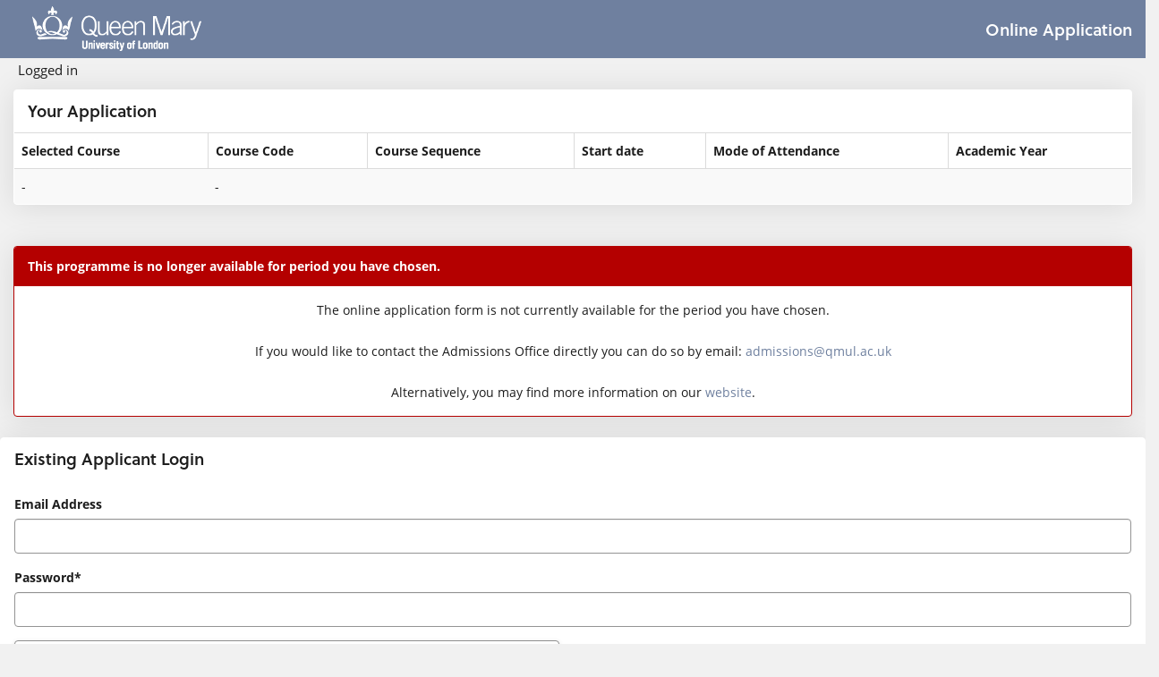

--- FILE ---
content_type: text/html;charset=UTF-8
request_url: https://mysis.qmul.ac.uk/urd/sits.urd/run/siw_ipp_lgn.login?process=siw_ipp_app&code1=PFQM-N2Q8-09&code2=0008
body_size: 27046
content:


	
		<!DOCTYPE html>
<html lang="en-gb">
  <head>

<!-- Google Tag Manager -->

<script>(function(w,d,s,l,i){w[l]=w[l]||[];w[l].push({'gtm.start':

new Date().getTime(),event:'gtm.js'});var f=d.getElementsByTagName(s)[0],

j=d.createElement(s),dl=l!='dataLayer'?'&l='+l:'';j.async=true;j.src=

'https://www.googletagmanager.com/gtm.js?id='+i+dl;f.parentNode.insertBefore(j,f);

})(window,document,'script','dataLayer','GTM-KQZ3W5');</script>

<!-- End Google Tag Manager -->

    <meta charset="utf-8">
    <meta http-equiv="X-UA-Compatible" content="IE=edge">
    <meta name="viewport" content="width=device-width, initial-scale=1">
	  <meta name="format-detection" content="telephone=no">

    <title>QMUL Online Application</title>

    <script type="text/javascript" src="/urd/ruxitagentjs_ICA7NVfqrux_10327251022105625.js" data-dtconfig="app=197aef20829e73c2|srre=https%3A%2F%2Fpx.ads.linkedin.com%2Fwa%2F|owasp=1|featureHash=ICA7NVfqrux|rdnt=1|uxrgce=1|cuc=wwsfiovv|mel=100000|expw=1|dpvc=1|lastModification=1765197008966|tp=500,50,0|srbbv=2|agentUri=/urd/ruxitagentjs_ICA7NVfqrux_10327251022105625.js|reportUrl=/urd/rb_bf91175sbx|rid=RID_1258733611|rpid=-520603098|domain=qmul.ac.uk"></script><link rel="stylesheet" href="../css/sits.css">
    <link rel="stylesheet" href="../css/sv.css">
    <link rel="stylesheet" href="../plugins/css/ui/sits-ui.css">

    <!-- HTML5 shim and Respond.js for IE8 support of HTML5 elements and media queries -->
    <!-- WARNING: Respond.js doesn't work if you view the page via file:// -->
    <!--[if lt IE 9]>
      <script src="../plugins/javascript/html5shiv.min.js"></script>
      <script src="../plugins/javascript/respond.min.js"></script>
    <![endif]-->



	<script>
	//stop user clicking Submit more than once
	function prevent(){
		var terms = document.getElementById("IPQ_OA_AGREE");
		if (terms.checked == true){
			document.getElementById("but_fake_submit").disabled=true;
  		}
	}
	</script>

    <script src="../plugins/javascript/jquery.js?v=960.1"></script>
    <script src="../plugins/javascript/jquery-ui.js?v=960.1"></script>

    <script src="../plugins/javascript/sv.min.js?v=910.1"></script>

    <script src="../javascript/settings.js?v=920.1"></script>
    <script src="../javascript/sits_ajax.js?v=960.1"></script>




    <script src="../plugins/javascript/tablesaw/tablesaw.min.js?v=960.1"></script>
    <script src="../plugins/javascript/datatables/media/js/jquery.dataTables.min.js?v=910.1"></script>
    <script src="../plugins/javascript/datatables/media/js/dataTables.tribal.min.js?v=960.1"></script> 
    <style id="antiClickjack">body{display:none !important;}</style>
    <script>
    if (self===top) { // we are not in a frame remove the style tag
      var antiClickjack = document.getElementById("antiClickjack");
      antiClickjack.parentNode.removeChild(antiClickjack);
	}else{// we are in a frame set outermost document/frame to be same as frame location
       top.location = self.location;
    }
    </script>
  	<script type="text/javascript">
	  	function uSubmit(){} //include dummy function to prevent errors when submitting
	  </script>

	<!-- Start Of Extra Scripts -->
	<script type="text/javascript" src="../javascript/sits_app_form.js"></script>
	<script type="text/javascript" src="../javascript/oa_app_form.js"></script>
  </head>

  <body>

<!-- Google Tag Manager (noscript) -->

<noscript><iframe src="https://www.googletagmanager.com/ns.html?id=GTM-KQZ3W5"

height="0" width="0" style="display:none;visibility:hidden"></iframe></noscript>

<!-- End Google Tag Manager (noscript) -->

    <a class="sv-sr-only sv-sr-only-focusable" href="#sv-page-top">Skip navigation</a>
    <header class="sv-header-main sv-hidden-print">
      <nav class="sv-navbar-default">
        <div class="sv-navbar-header">
          <div class="sv-navbar-brand sv-header-image"></div>
        </div>
        <div class="sv-navbar-collapse sv-collapse sv-navbar-responsive-collapse">
          <h1 style="position: absolute;top: 20px;right: 5px; margin: 0px;float: left;font-size: 133%;padding-bottom: 0px;padding-left: 10px; padding-RIGHT: 10px; color: #FFFFFF; display: block;">Online Application</h1>
        </div>
      </nav>
	
    </header>

    <a id="sv-page-top"></a>

    <div class="sv-page-content sv-container-fluid">
<script type="text/javascript">sits_widget_bp = {"dt":{"emptyTable":"No information available","info":"Showing _START_ to _END_ of _TOTAL_ entries","infoEmpty":"No entries to show","infoFiltered":" (filtered from _MAX_ total entries)","lengthMenu":"Show _MENU_ entries","loadingRecords":"Loading...","processing":"Processing...","search":"Search:","zeroRecords":"No matching entries found","paginate":{"first":"First","last":"Last","next":"Next","previous":"Previous"},"aria":{"sortAscending":": use to sort column ascending","sortDescending":": use to sort column descending","first":"Show first page","last":"Show last page","next":"Show next page","previous":"Show previous page"},"tribal":{"detailsLabelOpen":"Activate to show additional details for this row","detailsLabelClose":"Activate to hide additional details for this row","detailsLabelDataOpen":"Activate to show additional details for _DATA_","detailsLabelDataClose":"Activate to hide additional details for _DATA_"},"buttons":{"copyTitle":"Copy to clipboard","closeCopy":"Close","colVisTitle":"Column Visibility","colVisLegend":"Use these fields to hide and show columns","colVisRemoveMessage":"Column %d Removed","colVisAddMessage":"Column %d Added","copySuccess":{"_":"%d rows copied to clipboard","1":"1 row copied to clipboard"}}},"ts":{"modeStack":"Stack","modeSwipe":"Swipe","modeToggle":"Toggle","modeSwitchColumnsAbbreviated":"Cols","modeSwitchColumns":"Columns","columnToggleButton":"Columns","columnToggleError":"No eligible columns.","sort":"Sort","sortAscText":": use to sort column ascending","sortDescText":": use to sort column descending","swipePreviousColumn":"Show previous column on the following table","swipeNextColumn":"Show next column on the following table","swipePreviousColumnDisabled":"Show previous column on the following table (not currently available)","swipeNextColumnDisabled":"Show next column on the following table (not currently available)"},"pg":{"infoText":"Showing page {0} of {1}","infoWithRecsText":"Showing page {0} of {1} with {2} records per page","firstBtnText":"First","prevBtnText":"Previous","nextBtnText":"Next","lastBtnText":"Last","firstBtnAriaText":"Show first page","prevBtnAriaText":"Show previous page","nextBtnAriaText":"Show next page","lastBtnAriaText":"Show last page","pageBtnAriaText":"Show page {0}"},"tp":{"currentText":"Now","closeText":"Done","timeOnlyTitle":"Choose Time","timeText":"Time","hourText":"Hour","minuteText":"Minute","secondText":"Second","millisecText":"Millisecond","microsecText":"Microsecond","timezoneText":"Time Zone"},"ui":{"dialogOk":"Ok","dialogCancel":"Cancel","tabsClose":"Close","dialogClose":"Close","moreDetails":"More Details","datePickerDate":"Select a date","datePickerTime":"Select a time","datePickerDateTime":"Select a date\/time","loading":"Loading...","selectAllTitle":"Select All","selectAll":"Select All","selectNone":"Select None","invertAll":"Invert All","errorText":"Error","datePickerMonth":"Select a month","datePickerYear":"Select a year","tabsScrollLeft":"Scroll left","tabsScrollRight":"Scroll right","dynamicSearch":"Searching for Results","charRemain":"Character Remaining","charsRemain":"Characters Remaining"},"ld":{"loadTitle":"Loading","loadContent":"Loading, please wait...","processTitle":"Processing","processContent":"Processing, please wait...","saveTitle":"Saving","saveContent":"Saving, please wait..."},"to":{"sessionTitle":"Session Expiry","sessionContent":"Your session is due to expire in approximately {0} minute(s). If you would like to continue using this session, please click \"Continue\".","pageTitle":"Page Expiry","pageContent":"This page is due to expire in approximately {0} minute(s). If you would like to continue using this page, please click \"Continue\".","buttonContinue":"Continue","messageTitle":"Process Message","errorMessage":"Unfortunately we were unable to update your session data. Your current session will expire soon. Please log out and log back in to start a new session.","successMessage":"Session data updated."},"pb":{"fileCreated":"A file has been produced and is ready to be downloaded.","contentDisplayed":"The content has been produced and is ready to be viewed in a new tab or window.","processCompletedTitle":"{0} - Completed","processFailedTitle":"{0} - Errored"},"db":{"linkTitle":"Debug Info","linkDescription":"Show debug information for the current page","dialogTitle":"Debug Information","dialogClose":"Close","noContent":"Debug information is not available."},"tt":{"linkTitle":"Show help information","linkTitleWithValue":"Show help for {0}","linkAltText":"Show help information","dialogTitle":"Help","dialogClose":"Close","noContent":"No help defined."},"bd":{"mandatoryValue":"Required value","invalidValue":"Invalid value","invalidDate":"Invalid date","invalidDateRange":"Invalid date range","invalidTime":"Invalid time","invalidDatetime":"Invalid date time","invalidNumber":"Invalid number","minLength":"Value must be at least {minLength} characters","maxLength":"Value cannot be more than {maxLength} characters","minValue":"Value must be at least {minValue}","maxValue":"Value cannot be more than {maxValue}","minRecords":"Value must match at least {minRecords} record(s)","maxRecords":"Value cannot match more than {maxRecords} record(s)","listButton":"List","listButtonTitle":"View selection list","dateSplitDate":"Date","dateSplitMonth":"Month","dateSplitYear":"Year","dateRangeFrom":"From Date","dateRangeTo":"To Date","accessLabelText":" (for {label})"}};sits_widget_det = {"user":{"user":"UNKNOWN","name":"UNKNOWN"},"edge":{"isEdgeStyle":false},"ck":{"lic":"TDJSMlEwNVpSbVphYVdOVlJHZEhPVXRwVEVVM04wbHZNRVpYUVhwdWN6ZGxiV0ZDZEZkNE1HZHlRbUo1Y0cxUmRsZFNVVzR2TmtZdFRXcEJlVTVxUVRCTlZGVTk","isPrem":false}}</script>
<script type="text/javascript">sits_debug_info = []</script>
	
<input type="hidden" name="%.WEB_HEAD.MENSYS.1" value="BKCU+x3gRzXm2rPEW2Nruuy/muUgyEj+ALrm+mXCf08=;new;;" />
<!-- body-start.hts page header include ends here -->


<!-- adding header_tabs/header_message -->

	
		<!-- NO DOCTYPE, HTML, HEAD OR BODY NEEDED AS THIS SITS WITHIN ALL IPP PAGES -->



<div id="IPPWelcome">
    Logged in
	
		
			<input type="hidden" name="FORENAME.TAB_DUMMY.CAMS.1" value="" />
			<input type="hidden" name="SURNAME.TAB_DUMMY.CAMS.1" value="" />
			<input type="hidden" name="NAME.TAB_DUMMY.CAMS.1" value="" />

		
	<input type="hidden" name="%.TAB_DUMMY.CAMS.1" value="EpJOpWPUdJnv/l3Z4YDeER21pkFt6dKUFCTHRGISHfg=;new;;" />
</div>

<div id="IPPPageTabs">
	<!-- repeat for each page tab -->
	
		
			<span class="normaltab">
				
			</span>
		
	<input type="hidden" name="#.TAB.MENSYS" value="qlXbDHgxEgUlP2UAJth3c3bvzI+TJtcyNQLS1JzgC+c=;new;;" />
	<!-- end of repeat for each page tab -->
</div>

<!-- IPP selections table -->

	<div class="sv-row" id="siw_ipp_tab_enquiry_table_div">
		<div class="sv-col-md-12">
			<div class="sv-panel sv-panel-primary">
				<div class="sv-panel-heading">
					<h2 class="sv-panel-title">
					    Your Application
					</h2>
				</div>
				<div class="sv-table-container sv-table-responsive">

					<table class="sv-table sv-table-striped" title="Selected Programme Details" data-tablesaw-mode="stack">
						<caption>
						    Your Application
						</caption>
						<thead>
							<tr>
								<th>
								    Selected Course
								</th>
								<th>
								    Course Code
								</th>
								<th>
								    Course Sequence
								</th>
								<th>
								    Start date
								</th>
								<th>
								    Mode of Attendance
								</th>
								<th>
								    Academic Year
								</th>								
                  <!-- Included TH -->   
							
							</tr>
						</thead>
						<tbody>
							
								<tr>
									<td>
										<input type="hidden" name="OCC.IPP.SRS.1" value="" />
										-<input type="hidden" name="IPP_TITL.IPP.SRS.1" value="-" />
									</td>
									<td>
										-<input type="hidden" name="IPP_CODE.IPP.SRS.1" value="-" />
									</td>
									<td>
										<input type="hidden" name="IPO_SEQN.IPO.SRS.1-1" value="" />
									</td>
									<td>
										<input type="hidden" name="IPO_BEGD.IPO.SRS.1-1" value="" />
									</td>
									<td>
										<input type="hidden" name="MOA_SNAM.MOA.SRS.1-1" value="" />
									</td>
									<td>
										<input type="hidden" name="IPO_AYRC.IPO.SRS.1-1" value="" />
									</td>                  
                      <!-- Included TD -->         
                    <!-- Included TD -->   
									
								</tr>
							
						</tbody>
					</table>
				</div>
			</div>
		</div>

	</div>
<input type="hidden" name="#.IPP.SRS.1" value="0zDfaHlL7bAIAPLG8UvHbi9xqmmPY++qoWJYeXiWgWw=;new;;" />


<input type="hidden" name="%.DUMMY_B.MENSYS" value="9ZuDUJOfnpnPm/vgOwdq9izpDGrHmbTD/96QbPGTjL4=;new;;" />
                                        

		<!-- message box -->
        <div class="sv-panel sv-panel-danger sv-message-box" role="alert">
          <div class="sv-panel-heading">
            <strong>This programme is no longer available for period you have chosen.</strong>
          </div>
          <div class="sv-panel-body">
            <div align="center">

The online application form is not currently available for the period you have chosen. 
<br><br>
If you would like to contact the Admissions Office directly you can do so by email: <a href="mailto:admissions@qmul.ac.uk" target="_blank">admissions@qmul.ac.uk</a>
<br><br>
Alternatively, you may find more information on our <a href="http:www.qmul.ac.uk" target="_blank">website</a>.
</div>   
          </div>
        </div>
        <!-- end of message box-->

	
<input type="hidden" name="%.WEB_HEAD.MENSYS.1" value="BKCU+x3gRzXm2rPEW2Nruuy/muUgyEj+ALrm+mXCf08=;new;;" />
<!-- end of header_tabs/header_message -->

<!-- Start Of Extra Scripts -->
<script type="text/javascript">sits_attach_event(window, "load", ipp_new_startup);
	function ipp_new_startup() {

	if(!sits_get_object("NEW_USER")) {
	sits_get_object("new_user_section").style.display = "none";
//	sits_get_object("or_section").style.display = "none";
	sits_get_object("login_section").style.width = "100%";
	}
	sits_set_focus("MUA_CODE");
	}</script>

<!-- End Of Extra Scripts -->


<form method="post" action="SIW_IPP_LGN" autocomplete="off">
	
		
			<input type="hidden" name="PROCESS.DUMMY.MENSYS.1" value="" />
			<input type="hidden" name="IPP_CODE.DUMMY.MENSYS.1" value="" />
			<input type="hidden" name="IPO_SEQN.DUMMY.MENSYS.1" value="" />
			<input type="hidden" name="RUN_MODE.DUMMY.MENSYS.1" value="" />
			
			<input type="hidden" name="RUNTIME.DUMMY.MENSYS.1" value="2026012215083558" />
			<input type="hidden" name="REFERER.DUMMY.MENSYS.1" value="" />
			<input type="hidden" name="ENQ_LOGIN.DUMMY.MENSYS.1" value="" />
			<input type="hidden" name="FORM_VERIFICATION_TOKEN.DUMMY.MENSYS.1" value="a15yl2StfZdp9JVsVgYNiAHMHkdt2irzVpU00r/ksP8WpeV6TJgLtmfgAwgpVS5q6ZR5MUhSGt3ChNiCN8IDiw==" />
		
	<input type="hidden" name="%.DUMMY.MENSYS.1" value="oXwSS7Vtm7GC//S1o2Eug9XRhNB5oxhNUXHYRiCC6pQ=;new;;" />

	
		

					<!--comment out from 5th January 2026
					<div class="sv-row">
						<div class="sv-col-md-12">
							<div class="sv-panel sv-panel-info">
								<div class="sv-panel-heading">
									<h2 class="sv-panel-title"><span id="christmas_emoji">&#x1F385;  </span> Closure Information</h2>
                				</div>
								<div class="sv-panel-body">
									<p>Queen Mary University/Admissions Office will be closed during the Christmas/New Year break from <strong><u>Wednesday 24th December 2025 (4pm) to Monday 5th January 2026</u></strong> and during this period, we won’t be available to respond to your message.</p>
<p>We will aim to respond to messages received after 24th December upon our return to work, from Monday 5th January 2026.</p>
								</div>
							</div>
						</div>
					</div>
					comment out to this part from 5th January 2026-->

						<!-- Connection issues - Added by SM 13/MAR/2023  Request – 636418
							<div class="sv-col-sm-12 sv-text-left">
								<div class="sv-panel-body">
									<div class="sv-alert sv-alert-danger">
										<div>
											<p><span class="glyphicon glyphicon-info-sign"></span> We are currently experiencing technical issues with our student information system and we are working to resolve the issue. If you cannot log in now, please try again later.</p>
											<p>Apologies for the inconvenience caused</p>
                      	    	   	</div>
									</div>
								</div>
							</div>
REMOVED 15/MAR/2023 REQ_637047			End of connection issues message -->


						 <!-- Failover message 
						 <div class="sv-row">
							<div class="sv-col-sm-12 sv-text-left">
								<div class="sv-panel-body">
									<div class="sv-alert sv-alert-warning">
										<div>
											<p><span class="glyphicon glyphicon-cog"></span><strong> Unavailability of MySIS</strong></p>
											<p>To ensure high availability of SITS/MySIS during confirmation and clearing, IT Services are carrying out failover testing of the service. This means SITS/MySIS will be unavailable at the following dates and times:</p>
											<ul>
												<li>Friday 6 June: 6am – 9am</li>
												<li>Saturday 7 June: 12pm – 3pm</li>
											</ul>
											<p>For further information please visit: <a href="https://status.its.qmul.ac.uk/" target="_blank" rel="noopener noreferrer">https://status.its.qmul.ac.uk/</a></p>
                      	    	   		</div>
									</div>
								</div>
							</div>
						</div>
						 End of Failover message -->



<!-- Downtime/upgrade message -->
<!--
   <div class="sv-row">
	    <div class="sv-col-md-3"></div>
        <div class="sv-col-md-6">
			  <div class="sv-panel sv-panel-primary">
                <div class="sv-panel-heading">
       	          <h2 class="sv-panel-title">
                    Notice: Planned System Maintenance 
          	       </h2>
                 </div>
                 <div class="sv-panel-body">
						 <div class="sv-row">
							<div class="sv-col-sm-12 sv-text-left">
								<div class="sv-panel-body">
									<div class="sv-alert sv-alert-warning">
										<div>
		           			          <p><span class="glyphicon glyphicon-cog"></span>
											 <strong>MySIS/SITS Upgrade to 10.9 </strong></p>
											 <p>Please note that the online application system will be unavailable from <strong>5pm on Friday 25th April </strong> to <strong>12pm on Monday 28th April</strong> for essential maintenance work.</p>
											 <p>Apologies for the inconvenience this may cause.</p>
                      	    	   	</div>
									</div>
								</div>
						    </div>
					     </div>
				    </div>
				</div>
		</div>
	<!--	<div class="sv-col-md-12 d-flex">
			  <div class="sv-panel sv-panel-primary">
                <div class="sv-panel-heading">
       	          <h2 class="sv-panel-title">
                    System Notice: MySIS/SITS Cloud Migration - downtime expected
          	       </h2>
                 </div>
                 <div class="sv-panel-body">
						 <div class="sv-row">
							<div class="sv-col-sm-12 sv-text-left">
								<div class="sv-panel-body">
									<div class="sv-alert sv-alert-danger">
										<div>
		           			          <p><span class="glyphicon glyphicon-cog"></span></p>
											 <strong>Please note that MySIS will be unavailable from <strong>5pm on Friday 7th February </strong> to <strong>9am on Monday 10th February</strong></strong>
											 <p>This is due to our planned programme of work to move IT systems to the Cloud.</p>
											 <p>Please bear with us until normal system activity is restored at <strong>9am on Monday 10 February</strong>. Please note, there will be no functionality changes on MySIS as part of this work.</p>
											 <p>For updates while the work is taking place, including any changes to planned restoration times, please check the <a href="https://status.its.qmul.ac.uk/" target="_blank">IT Services status page</a>.
											 You can also find further information on the move to cloud project, along with dates and times for further planned migrations on this <a href="https://www.qmul.ac.uk/its/projectsandchange/journey-to-cloud/schedule/">webpage</a>.
											 <p>Apologies for the inconvenience this may cause.</p>
																		
      

                      	    	   	</div>
									</div>
								</div>
						    </div>
					     </div>
				    </div>
				</div>
		</div>

	</div>
End of Downtime/Upgrade message -->

						<!-- Christmas Closure - Added by MB 11/Dec/2023  Request – 702531 
							<div class="sv-col-sm-12 sv-text-left">
								<div class="sv-panel-body">
									<div class="sv-alert sv-alert-warning">
										<div>
		           			             	
												<p><span class="glyphicon glyphicon-info-sign"></span> As the Christmas holiday period draws near, please note that Queen Mary University/Admissions Office will be closed during the Christmas break from <strong>Friday 22nd of December 2023 to Monday 1st January 2024</strong> and during this period, we won’t be available to respond to your message.</p>
												<ul>
													<li>If you are a prospective applicant -  please get in touch with us using the details on our <a href="https://www.qmul.ac.uk/contact/" target="_blank">contact us</a> pages or view our <a href="https://www.qmul.ac.uk/contact/" target="_blank">FAQs</a> for information you need.</li>
													<li>If you are a current applicant or offer holder -  please get in touch with us via your <a href="https://mysis.qmul.ac.uk/urd/sits.urd/run/siw_lgn" target="_blank">application portal</a> only.</li>
												</ul>
												<p>We hope to respond to enquiries received during the Christmas break on our return to work from <strong>Tuesday 2nd January 2024</strong>.</p>
												<p>We wish you a wonderful Christmas break and,  a peaceful and happy 2024 in advance.</p>
                      	    	   	</div>
									</div>
								</div>
							</div>
						End of Christmas Closure message (commented out 02/Jan/2024) -->


			<div style="height:auto;"><!-- Contains login elements-->




				<div id="login_section" >
					<div class="sv-row">
					
						<!--<div class="sv-col-md-6 sv-col-sm-offset-3">-->
							<div class="sv-row">
								<div class="sv-col-md-12">
									<!-- THESE 5 BOILERPLATES WILL BE RUN THROUGH THE SRL TRANSLATION TOOL
               (BUILD_TEXT) AND CAN BE PLACED ANY WHERE ON THE PAGE
          -->
									
									
									
									
									
									<div class="sv-panel sv-panel-primary">
										<!-- Main Window Table -->
										<div class="sv-panel-heading">
											<h2 class="sv-panel-title">
												Existing Applicant Login
											</h2>
										</div>
										<div class="sv-panel-body">
											<div class="sv-form-container">
												<fieldset>
													<legend>
														Existing Applicant Login
													</legend>
													<div class="sv-form-group">
														<label for="MUA_CODE">
															Email Address
														</label>
														<input type="text" name="MUA_CODE.DUMMY.MENSYS.1" value="" id="MUA_CODE" class="sv-form-control" />
													</div>
													<div class="sv-form-group">
														<label for="PASSWORD">
															Password*
														</label>
														<input type="password" name="PASSWORD.DUMMY.MENSYS.1" value="" id="PASSWORD" class="sv-form-control" /> 
													</div>
													<div class="sv-row">
														<div class="sv-col-sm-6 sv-col-sm-push-6">
															<div class="sv-form-group">
																
															</div>
														</div>
														<div class="sv-col-sm-6 sv-col-sm-pull-6">
															<div class="sv-form-group">
																<a href="../run/siw_pqs.forgot_ipp?process=&ipp_code=&ipo_seqn=" class="sv-btn sv-btn-block sv-btn-default">Forgotten Password</a>
															</div>
														</div>
													</div>
													<div id="auth_section">
														<hr/>
														<div class="sv-row">
															<div class="sv-col-sm-12 sv-text-center">  												
																Or log in using...                                                    
															</div>
														</div>
														<br/>
														<div class="sv-row">
															<div class="sv-col-sm-12">
																<div class="sv-col-sm-2 sv-col-xs-4">
																	
																</div>
																<div class="sv-col-sm-2 sv-col-xs-4">
																	
																</div>
																<div class="sv-col-sm-2 sv-col-xs-4">
																	
																</div>
																<div class="sv-col-sm-2 sv-col-xs-4">
																	
																</div>
																<div class="sv-col-sm-2 sv-col-xs-4">
																	
																</div>
																<div class="sv-col-sm-2 sv-col-xs-4">
																	
																</div>                               
															</div>
														</div>
													</div>
												</fieldset>
											</div>
										</div>
									</div>
								</div>
							</div>
						</div>
						<div id="new_user_section" >
							<div class="sv-col-sm-6">
								<div class="sv-row">
									<div class="sv-col-md-12">
										<div class="sv-panel sv-panel-primary">
											<!-- Main Window Table -->
											<div class="sv-panel-heading">
												<h2 class="sv-panel-title">
													New Applicant
												</h2>
											</div>
											<div class="sv-panel-body">
												<div class="sv-form-container">
													<fieldset>
														<legend>
															Click below to create a new account
														</legend>
														<div class="sv-row">
															<div class="sv-col-sm-offset-3 sv-col-sm-6">

																
															</div>
														</div>
													</fieldset>
												</div>
											</div>

										</div>
									</div>
								</div>
							</div>
						</div>
					</div>
				</div>
			</div>
		
	<input type="hidden" name="%.DUMMY_B.MENSYS" value="9ZuDUJOfnpnPm/vgOwdq9izpDGrHmbTD/96QbPGTjL4=;new;;" />
</form>




<!-- body-end.hts page header include starts here -->

	<!-- start of HTML from body-end.hts  -->

    </div>
    
	  <footer class="sv-footer">
      <div class="sv-footer-text">
        <span class="glyphicon glyphicon-copyright-mark" aria-hidden="true"></span>&nbsp;Queen Mary University of London
      </div>
    </footer>
    
  </body>
</html>



--- FILE ---
content_type: text/css
request_url: https://mysis.qmul.ac.uk/urd/sits.urd/css/sv.css
body_size: 233129
content:
/*! normalize.css v3.0.2 | MIT License | git.io/normalize */
@import url("https://p.typekit.net/p.css?s=1&k=rxy4nij&ht=tk&f=14541.14542.14545.14548.16382.16383.16384.17001.17002.17003.17005.17006.22622.22658&a=18271117&app=typekit&e=css");
html {
  font-family: sans-serif;
  -ms-text-size-adjust: 100%;
  -webkit-text-size-adjust: 100%;
}
body {
  margin: 0;
}
article,
aside,
details,
figcaption,
figure,
footer,
header,
hgroup,
main,
menu,
nav,
section,
summary {
  display: block;
}
audio,
canvas,
progress,
video {
  display: inline-block;
  vertical-align: baseline;
}
audio:not([controls]) {
  display: none;
  height: 0;
}
[hidden],
template {
  display: none;
}
a {
  background-color: transparent;
}
a:active,
a:hover {
  outline: 0;
}
abbr[title] {
  border-bottom: 1px dotted;
}
b,
strong {
  font-weight: bold;
}
dfn {
  font-style: italic;
}
h1 {
  font-size: 2em;
  margin: 0.67em 0;
}
mark {
  background: #ff0;
  color: #000;
}
small {
  font-size: 80%;
}
sub,
sup {
  font-size: 75%;
  line-height: 0;
  position: relative;
  vertical-align: baseline;
}
sup {
  top: -0.5em;
}
sub {
  bottom: -0.25em;
}
img {
  border: 0;
}
svg:not(:root) {
  overflow: hidden;
}
figure {
  margin: 1em 40px;
}
hr {
  -moz-box-sizing: content-box;
  box-sizing: content-box;
  height: 0;
}
pre {
  overflow: auto;
}
code,
kbd,
pre,
samp {
  font-family: monospace, monospace;
  font-size: 1em;
}
button,
input,
optgroup,
select,
textarea {
  color: inherit;
  font: inherit;
  margin: 0;
}
button {
  overflow: visible;
}
button,
select {
  text-transform: none;
}
button,
html input[type="button"],
input[type="reset"],
input[type="submit"] {
  -webkit-appearance: button;
  cursor: pointer;
}
button[disabled],
html input[disabled] {
  cursor: default;
}
button::-moz-focus-inner,
input::-moz-focus-inner {
  border: 0;
  padding: 0;
}
input {
  line-height: normal;
}
input[type="checkbox"],
input[type="radio"] {
  box-sizing: border-box;
  padding: 0;
}
input[type="number"]::-webkit-inner-spin-button,
input[type="number"]::-webkit-outer-spin-button {
  height: auto;
}
input[type="search"] {
  -webkit-appearance: textfield;
  -moz-box-sizing: content-box;
  -webkit-box-sizing: content-box;
  box-sizing: content-box;
}
input[type="search"]::-webkit-search-cancel-button,
input[type="search"]::-webkit-search-decoration {
  -webkit-appearance: none;
}
fieldset {
  border: 1px solid #c0c0c0;
  margin: 0 2px;
  padding: 0.35em 0.625em 0.75em;
}
legend {
  border: 0;
  padding: 0;
}
textarea {
  overflow: auto;
}
optgroup {
  font-weight: bold;
}
table {
  border-collapse: collapse;
  border-spacing: 0;
}
td,
th {
  padding: 0;
}
/*! Source: https://github.com/h5bp/html5-boilerplate/blob/master/src/css/main.css */
@media print {
  *,
  *:before,
  *:after {
    background: transparent !important;
    color: #000 !important;
    box-shadow: none !important;
    text-shadow: none !important;
  }
  a,
  a:visited {
    text-decoration: underline;
  }
  a[href]:after {
    content: " (" attr(href) ")";
  }
  abbr[title]:after {
    content: " (" attr(title) ")";
  }
  a[href^="#"]:after,
  a[href^="javascript:"]:after {
    content: "";
  }
  pre,
  blockquote {
    border: 1px solid #999;
    page-break-inside: avoid;
  }
  thead {
    display: table-header-group;
  }
  tr,
  img {
    page-break-inside: avoid;
  }
  img {
    max-width: 100% !important;
  }
  p,
  h2,
  h3 {
    orphans: 3;
    widows: 3;
  }
  h2,
  h3 {
    page-break-after: avoid;
  }
  select {
    background: #fff !important;
  }
  .sv-navbar {
    display: none;
  }
  .sv-btn > .sv-caret,
  .sv-dropup > .sv-btn > .sv-caret {
    border-top-color: #000 !important;
  }
  .sv-label {
    border: 1px solid #000;
  }
  .sv-table {
    border-collapse: collapse !important;
  }
  .sv-table td,
  .sv-table th {
    background-color: #fff !important;
  }
  .sv-table-bordered th,
  .sv-table-bordered td {
    border: 1px solid #ddd !important;
  }
}
@font-face {
  font-family: 'Glyphicons Halflings';
  src: url('../fonts/glyphicons-halflings-regular.eot');
  src: url('../fonts/glyphicons-halflings-regular.eot?#iefix') format('embedded-opentype'), url('../fonts/glyphicons-halflings-regular.woff2') format('woff2'), url('../fonts/glyphicons-halflings-regular.woff') format('woff'), url('../fonts/glyphicons-halflings-regular.ttf') format('truetype'), url('../fonts/glyphicons-halflings-regular.svg#glyphicons_halflingsregular') format('svg');
}
.glyphicon,
.sv-highlight.sv-highlight-change:before {
  position: relative;
  top: 1px;
  display: inline-block;
  font-family: 'Glyphicons Halflings';
  font-style: normal;
  font-weight: normal;
  line-height: 1;
  -webkit-font-smoothing: antialiased;
  -moz-osx-font-smoothing: grayscale;
}
.glyphicon-plus:before {
  content: "\002b";
}
.glyphicon-minus:before {
  content: "\2212";
}
.glyphicon-search:before {
  content: "\e003";
}
.glyphicon-ok:before {
  content: "\e013";
}
.glyphicon-remove:before {
  content: "\e014";
}
.glyphicon-exclamation-sign:before {
  content: "\e101";
}
.glyphicon-warning-sign:before {
  content: "\e107";
}
.glyphicon-sort-by-attributes:before {
  content: "\e155";
}
.glyphicon-sort-by-attributes-alt:before {
  content: "\e156";
}
.glyphicon-arrow-left:before {
  content: "\e091";
}
.glyphicon-arrow-right:before {
  content: "\e092";
}
.glyphicon-arrow-up:before {
  content: "\e093";
}
.glyphicon-arrow-down:before {
  content: "\e094";
}
.glyphicon-pencil:before {
  content: "\270f";
}
.glyphicon-envelope:before {
  content: "\2709";
}
.glyphicon-user:before {
  content: "\e008";
}
.glyphicon-list-alt:before {
  content: "\e032";
}
.glyphicon-list:before {
  content: "\e056";
}
.glyphicon-flag:before {
  content: "\e034";
}
.glyphicon-print:before {
  content: "\e045";
}
.glyphicon-camera:before {
  content: "\e046";
}
.glyphicon-tasks:before {
  content: "\e137";
}
.glyphicon-check:before {
  content: "\e067";
}
.glyphicon-calendar:before {
  content: "\e109";
}
.glyphicon-eye-open:before {
  content: "\e105";
}
.glyphicon-cloud:before {
  content: "\2601";
}
.glyphicon-trash:before {
  content: "\e020";
}
.glyphicon-home:before {
  content: "\e021";
}
.glyphicon-cog:before {
  content: "\e019";
}
.glyphicon-thumbs-up:before {
  content: "\e125";
}
.glyphicon-thumbs-down:before {
  content: "\e126";
}
.glyphicon-send:before {
  content: "\e171";
}
.glyphicon-step-backward:before {
  content: "\e069";
}
.glyphicon-fast-backward:before {
  content: "\e070";
}
.glyphicon-backward:before {
  content: "\e071";
}
.glyphicon-stop:before {
  content: "\e074";
}
.glyphicon-forward:before {
  content: "\e075";
}
.glyphicon-fast-forward:before {
  content: "\e076";
}
.glyphicon-step-forward:before {
  content: "\e077";
}
.glyphicon-ban-circle:before {
  content: "\e090";
}
.glyphicon-chevron-left:before {
  content: "\e079";
}
.glyphicon-chevron-right:before {
  content: "\e080";
}
.glyphicon-refresh:before {
  content: "\e031";
}
.glyphicon-play:before {
  content: "\e072";
}
.glyphicon-pause:before {
  content: "\e073";
}
.glyphicon-transfer:before {
  content: "\e178";
}
.glyphicon-info-sign:before {
  content: "\e086";
}
.glyphicon-menu-hamburger:before {
  content: "\e236";
}
.glyphicon-question-sign:before {
  content: "\e085";
}
.glyphicon-chevron-up:before {
  content: "\e113";
}
.glyphicon-chevron-down:before {
  content: "\e114";
}
.glyphicon-bell:before {
  content: "\e123";
}
.glyphicon-pushpin:before {
  content: "\e146";
}
.glyphicon-paste:before {
  content: "\e206";
}
.glyphicon-repeat:before {
  content: "\e030";
}
.glyphicon-film:before {
  content: "\e009";
}
.glyphicon-duplicate:before {
  content: "\e224";
}
.glyphicon-scissors:before {
  content: "\e226";
}
.glyphicon-asterisk:before {
  content: "\002a";
}
.glyphicon-euro:before,
.glyphicon-eur:before {
  content: "\20ac";
}
.glyphicon-glass:before {
  content: "\e001";
}
.glyphicon-music:before {
  content: "\e002";
}
.glyphicon-heart:before {
  content: "\e005";
}
.glyphicon-star:before {
  content: "\e006";
}
.glyphicon-star-empty:before {
  content: "\e007";
}
.glyphicon-th-large:before {
  content: "\e010";
}
.glyphicon-th:before {
  content: "\e011";
}
.glyphicon-th-list:before {
  content: "\e012";
}
.glyphicon-zoom-in:before {
  content: "\e015";
}
.glyphicon-zoom-out:before {
  content: "\e016";
}
.glyphicon-off:before {
  content: "\e017";
}
.glyphicon-signal:before {
  content: "\e018";
}
.glyphicon-file:before {
  content: "\e022";
}
.glyphicon-time:before {
  content: "\e023";
}
.glyphicon-road:before {
  content: "\e024";
}
.glyphicon-download-alt:before {
  content: "\e025";
}
.glyphicon-download:before {
  content: "\e026";
}
.glyphicon-upload:before {
  content: "\e027";
}
.glyphicon-inbox:before {
  content: "\e028";
}
.glyphicon-play-circle:before {
  content: "\e029";
}
.glyphicon-lock:before {
  content: "\e033";
}
.glyphicon-headphones:before {
  content: "\e035";
}
.glyphicon-volume-off:before {
  content: "\e036";
}
.glyphicon-volume-down:before {
  content: "\e037";
}
.glyphicon-volume-up:before {
  content: "\e038";
}
.glyphicon-qrcode:before {
  content: "\e039";
}
.glyphicon-barcode:before {
  content: "\e040";
}
.glyphicon-tag:before {
  content: "\e041";
}
.glyphicon-tags:before {
  content: "\e042";
}
.glyphicon-book:before {
  content: "\e043";
}
.glyphicon-bookmark:before {
  content: "\e044";
}
.glyphicon-font:before {
  content: "\e047";
}
.glyphicon-bold:before {
  content: "\e048";
}
.glyphicon-italic:before {
  content: "\e049";
}
.glyphicon-text-height:before {
  content: "\e050";
}
.glyphicon-text-width:before {
  content: "\e051";
}
.glyphicon-align-left:before {
  content: "\e052";
}
.glyphicon-align-center:before {
  content: "\e053";
}
.glyphicon-align-right:before {
  content: "\e054";
}
.glyphicon-align-justify:before {
  content: "\e055";
}
.glyphicon-indent-left:before {
  content: "\e057";
}
.glyphicon-indent-right:before {
  content: "\e058";
}
.glyphicon-facetime-video:before {
  content: "\e059";
}
.glyphicon-picture:before {
  content: "\e060";
}
.glyphicon-map-marker:before {
  content: "\e062";
}
.glyphicon-adjust:before {
  content: "\e063";
}
.glyphicon-tint:before {
  content: "\e064";
}
.glyphicon-edit:before {
  content: "\e065";
}
.glyphicon-share:before {
  content: "\e066";
}
.glyphicon-move:before {
  content: "\e068";
}
.glyphicon-eject:before {
  content: "\e078";
}
.glyphicon-plus-sign:before {
  content: "\e081";
}
.glyphicon-minus-sign:before {
  content: "\e082";
}
.glyphicon-remove-sign:before {
  content: "\e083";
}
.glyphicon-ok-sign:before {
  content: "\e084";
}
.glyphicon-screenshot:before {
  content: "\e087";
}
.glyphicon-remove-circle:before {
  content: "\e088";
}
.glyphicon-ok-circle:before {
  content: "\e089";
}
.glyphicon-share-alt:before {
  content: "\e095";
}
.glyphicon-resize-full:before {
  content: "\e096";
}
.glyphicon-resize-small:before {
  content: "\e097";
}
.glyphicon-gift:before {
  content: "\e102";
}
.glyphicon-leaf:before {
  content: "\e103";
}
.glyphicon-fire:before {
  content: "\e104";
}
.glyphicon-eye-close:before {
  content: "\e106";
}
.glyphicon-plane:before {
  content: "\e108";
}
.glyphicon-random:before {
  content: "\e110";
}
.glyphicon-comment:before {
  content: "\e111";
}
.glyphicon-magnet:before {
  content: "\e112";
}
.glyphicon-retweet:before {
  content: "\e115";
}
.glyphicon-shopping-cart:before {
  content: "\e116";
}
.glyphicon-folder-close:before {
  content: "\e117";
}
.glyphicon-folder-open:before {
  content: "\e118";
}
.glyphicon-resize-vertical:before {
  content: "\e119";
}
.glyphicon-resize-horizontal:before {
  content: "\e120";
}
.glyphicon-hdd:before {
  content: "\e121";
}
.glyphicon-bullhorn:before {
  content: "\e122";
}
.glyphicon-certificate:before {
  content: "\e124";
}
.glyphicon-hand-right:before {
  content: "\e127";
}
.glyphicon-hand-left:before {
  content: "\e128";
}
.glyphicon-hand-up:before {
  content: "\e129";
}
.glyphicon-hand-down:before {
  content: "\e130";
}
.glyphicon-circle-arrow-right:before {
  content: "\e131";
}
.glyphicon-circle-arrow-left:before {
  content: "\e132";
}
.glyphicon-circle-arrow-up:before {
  content: "\e133";
}
.glyphicon-circle-arrow-down:before {
  content: "\e134";
}
.glyphicon-globe:before {
  content: "\e135";
}
.glyphicon-wrench:before {
  content: "\e136";
}
.glyphicon-filter:before {
  content: "\e138";
}
.glyphicon-briefcase:before {
  content: "\e139";
}
.glyphicon-fullscreen:before {
  content: "\e140";
}
.glyphicon-dashboard:before {
  content: "\e141";
}
.glyphicon-paperclip:before {
  content: "\e142";
}
.glyphicon-heart-empty:before {
  content: "\e143";
}
.glyphicon-link:before {
  content: "\e144";
}
.glyphicon-phone:before {
  content: "\e145";
}
.glyphicon-usd:before {
  content: "\e148";
}
.glyphicon-gbp:before {
  content: "\e149";
}
.glyphicon-sort:before {
  content: "\e150";
}
.glyphicon-sort-by-alphabet:before {
  content: "\e151";
}
.glyphicon-sort-by-alphabet-alt:before {
  content: "\e152";
}
.glyphicon-sort-by-order:before {
  content: "\e153";
}
.glyphicon-sort-by-order-alt:before {
  content: "\e154";
}
.glyphicon-unchecked:before {
  content: "\e157";
}
.glyphicon-expand:before {
  content: "\e158";
}
.glyphicon-collapse-down:before {
  content: "\e159";
}
.glyphicon-collapse-up:before {
  content: "\e160";
}
.glyphicon-log-in:before {
  content: "\e161";
}
.glyphicon-flash:before {
  content: "\e162";
}
.glyphicon-log-out:before {
  content: "\e163";
}
.glyphicon-new-window:before {
  content: "\e164";
}
.glyphicon-record:before {
  content: "\e165";
}
.glyphicon-save:before {
  content: "\e166";
}
.glyphicon-open:before {
  content: "\e167";
}
.glyphicon-saved:before {
  content: "\e168";
}
.glyphicon-import:before {
  content: "\e169";
}
.glyphicon-export:before {
  content: "\e170";
}
.glyphicon-floppy-disk:before {
  content: "\e172";
}
.glyphicon-floppy-saved:before {
  content: "\e173";
}
.glyphicon-floppy-remove:before {
  content: "\e174";
}
.glyphicon-floppy-save:before {
  content: "\e175";
}
.glyphicon-floppy-open:before {
  content: "\e176";
}
.glyphicon-credit-card:before {
  content: "\e177";
}
.glyphicon-cutlery:before {
  content: "\e179";
}
.glyphicon-header:before {
  content: "\e180";
}
.glyphicon-compressed:before {
  content: "\e181";
}
.glyphicon-earphone:before {
  content: "\e182";
}
.glyphicon-phone-alt:before {
  content: "\e183";
}
.glyphicon-tower:before {
  content: "\e184";
}
.glyphicon-stats:before {
  content: "\e185";
}
.glyphicon-sd-video:before {
  content: "\e186";
}
.glyphicon-hd-video:before {
  content: "\e187";
}
.glyphicon-subtitles:before {
  content: "\e188";
}
.glyphicon-sound-stereo:before {
  content: "\e189";
}
.glyphicon-sound-dolby:before {
  content: "\e190";
}
.glyphicon-sound-5-1:before {
  content: "\e191";
}
.glyphicon-sound-6-1:before {
  content: "\e192";
}
.glyphicon-sound-7-1:before {
  content: "\e193";
}
.glyphicon-copyright-mark:before {
  content: "\e194";
}
.glyphicon-registration-mark:before {
  content: "\e195";
}
.glyphicon-cloud-download:before {
  content: "\e197";
}
.glyphicon-cloud-upload:before {
  content: "\e198";
}
.glyphicon-tree-conifer:before {
  content: "\e199";
}
.glyphicon-tree-deciduous:before {
  content: "\e200";
}
.glyphicon-cd:before {
  content: "\e201";
}
.glyphicon-save-file:before {
  content: "\e202";
}
.glyphicon-open-file:before {
  content: "\e203";
}
.glyphicon-level-up:before {
  content: "\e204";
}
.glyphicon-copy:before {
  content: "\e205";
}
.glyphicon-door:before {
  content: "\1f6aa";
}
.glyphicon-key:before {
  content: "\1f511";
}
.glyphicon-alert:before {
  content: "\e209";
}
.glyphicon-equalizer:before {
  content: "\e210";
}
.glyphicon-king:before {
  content: "\e211";
}
.glyphicon-queen:before {
  content: "\e212";
}
.glyphicon-pawn:before {
  content: "\e213";
}
.glyphicon-bishop:before {
  content: "\e214";
}
.glyphicon-knight:before {
  content: "\e215";
}
.glyphicon-baby-formula:before {
  content: "\e216";
}
.glyphicon-tent:before {
  content: "\26fa";
}
.glyphicon-blackboard:before {
  content: "\e218";
}
.glyphicon-bed:before {
  content: "\e219";
}
.glyphicon-apple:before {
  content: "\f8ff";
}
.glyphicon-erase:before {
  content: "\e221";
}
.glyphicon-hourglass:before {
  content: "\231b";
}
.glyphicon-lamp:before {
  content: "\e223";
}
.glyphicon-piggy-bank:before {
  content: "\e225";
}
.glyphicon-bitcoin:before {
  content: "\e227";
}
.glyphicon-btc:before {
  content: "\e227";
}
.glyphicon-xbt:before {
  content: "\e227";
}
.glyphicon-yen:before {
  content: "\00a5";
}
.glyphicon-jpy:before {
  content: "\00a5";
}
.glyphicon-ruble:before {
  content: "\20bd";
}
.glyphicon-rub:before {
  content: "\20bd";
}
.glyphicon-scale:before {
  content: "\e230";
}
.glyphicon-ice-lolly:before {
  content: "\e231";
}
.glyphicon-ice-lolly-tasted:before {
  content: "\e232";
}
.glyphicon-education:before {
  content: "\e233";
}
.glyphicon-option-horizontal:before {
  content: "\e234";
}
.glyphicon-option-vertical:before {
  content: "\e235";
}
.glyphicon-modal-window:before {
  content: "\e237";
}
.glyphicon-oil:before {
  content: "\e238";
}
.glyphicon-grain:before {
  content: "\e239";
}
.glyphicon-sunglasses:before {
  content: "\e240";
}
.glyphicon-text-size:before {
  content: "\e241";
}
.glyphicon-text-color:before {
  content: "\e242";
}
.glyphicon-text-background:before {
  content: "\e243";
}
.glyphicon-object-align-top:before {
  content: "\e244";
}
.glyphicon-object-align-bottom:before {
  content: "\e245";
}
.glyphicon-object-align-horizontal:before {
  content: "\e246";
}
.glyphicon-object-align-left:before {
  content: "\e247";
}
.glyphicon-object-align-vertical:before {
  content: "\e248";
}
.glyphicon-object-align-right:before {
  content: "\e249";
}
.glyphicon-triangle-right:before {
  content: "\e250";
}
.glyphicon-triangle-left:before {
  content: "\e251";
}
.glyphicon-triangle-bottom:before {
  content: "\e252";
}
.glyphicon-triangle-top:before {
  content: "\e253";
}
.glyphicon-console:before {
  content: "\e254";
}
.glyphicon-superscript:before {
  content: "\e255";
}
.glyphicon-subscript:before {
  content: "\e256";
}
.glyphicon-menu-left:before {
  content: "\e257";
}
.glyphicon-menu-right:before {
  content: "\e258";
}
.glyphicon-menu-down:before {
  content: "\e259";
}
.glyphicon-menu-up:before {
  content: "\e260";
}
* {
  box-sizing: border-box;
}
*:before,
*:after {
  box-sizing: border-box;
}
html {
  font-size: 10px;
  -webkit-tap-highlight-color: rgba(0, 0, 0, 0);
}
body {
  font-family: "open-sans", sans-serif;
  font-size: 14px;
  line-height: 1.7;
  color: #1d1d1d;
  background-color: #f1f1f1;
}
input,
button,
select,
textarea {
  font-family: inherit;
  font-size: inherit;
  line-height: inherit;
}
a {
  color: #6F809F;
  text-decoration: none;
}
a:hover,
a:focus {
  color: #4d5b74;
  text-decoration: underline;
}
a:focus {
  border-color: #6F809F;
  outline: 0;
  box-shadow: 0 0 0 3px rgba(111, 128, 159, 0.8);
}
figure {
  margin: 0;
}
img {
  vertical-align: middle;
}
.sv-img-responsive {
  display: block;
  max-width: 100%;
  height: auto;
}
.sv-img-rounded {
  border-radius: 4px;
}
.sv-img-thumbnail {
  padding: 4px;
  line-height: 1.7;
  background-color: #f1f1f1;
  border: 1px solid #dbdbdb;
  border-radius: 4px;
  transition: all 0.2s ease-in-out;
  display: inline-block;
  max-width: 100%;
  height: auto;
}
.sv-img-circle {
  border-radius: 50%;
}
hr {
  margin-top: 23px;
  margin-bottom: 23px;
  border: 0;
  border-top: 1px solid #eeeeee;
}
.sv-sr-only {
  position: absolute;
  width: 1px;
  height: 1px;
  margin: -1px;
  padding: 0;
  overflow: hidden;
  clip: rect(0, 0, 0, 0);
  border: 0;
}
.sv-sr-only-focusable:active,
.sv-sr-only-focusable:focus {
  position: static;
  width: auto;
  height: auto;
  margin: 0;
  overflow: visible;
  clip: auto;
}
h1,
h2,
h3,
h4,
h5,
h6,
.sv-h1,
.sv-h2,
.sv-h3,
.sv-h4,
.sv-h5,
.sv-h6 {
  font-family: "soleil", sans-serif;
  font-weight: 600;
  line-height: 1.4;
  color: inherit;
}
h1 small,
h2 small,
h3 small,
h4 small,
h5 small,
h6 small,
.sv-h1 small,
.sv-h2 small,
.sv-h3 small,
.sv-h4 small,
.sv-h5 small,
.sv-h6 small,
h1 .sv-small,
h2 .sv-small,
h3 .sv-small,
h4 .sv-small,
h5 .sv-small,
h6 .sv-small,
.sv-h1 .sv-small,
.sv-h2 .sv-small,
.sv-h3 .sv-small,
.sv-h4 .sv-small,
.sv-h5 .sv-small,
.sv-h6 .sv-small {
  font-weight: normal;
  line-height: 1;
  color: #777777;
}
h1 > span,
h2 > span,
h3 > span,
h4 > span,
h5 > span,
h6 > span,
.sv-h1 > span,
.sv-h2 > span,
.sv-h3 > span,
.sv-h4 > span,
.sv-h5 > span,
.sv-h6 > span,
h1 > div,
h2 > div,
h3 > div,
h4 > div,
h5 > div,
h6 > div,
.sv-h1 > div,
.sv-h2 > div,
.sv-h3 > div,
.sv-h4 > div,
.sv-h5 > div,
.sv-h6 > div,
h1 > .sv-btn h1 > .sv-badge,
h1 > .sv-btn h2 > .sv-badge,
h1 > .sv-btn h3 > .sv-badge,
h1 > .sv-btn h4 > .sv-badge,
h1 > .sv-btn h5 > .sv-badge,
h1 > .sv-btn h6 > .sv-badge,
h1 > .sv-btn .sv-h1 > .sv-badge,
h1 > .sv-btn .sv-h2 > .sv-badge,
h1 > .sv-btn .sv-h3 > .sv-badge,
h1 > .sv-btn .sv-h4 > .sv-badge,
h1 > .sv-btn .sv-h5 > .sv-badge,
h1 > .sv-btn .sv-h6 > .sv-badge,
h2 > .sv-btn h1 > .sv-badge,
h2 > .sv-btn h2 > .sv-badge,
h2 > .sv-btn h3 > .sv-badge,
h2 > .sv-btn h4 > .sv-badge,
h2 > .sv-btn h5 > .sv-badge,
h2 > .sv-btn h6 > .sv-badge,
h2 > .sv-btn .sv-h1 > .sv-badge,
h2 > .sv-btn .sv-h2 > .sv-badge,
h2 > .sv-btn .sv-h3 > .sv-badge,
h2 > .sv-btn .sv-h4 > .sv-badge,
h2 > .sv-btn .sv-h5 > .sv-badge,
h2 > .sv-btn .sv-h6 > .sv-badge,
h3 > .sv-btn h1 > .sv-badge,
h3 > .sv-btn h2 > .sv-badge,
h3 > .sv-btn h3 > .sv-badge,
h3 > .sv-btn h4 > .sv-badge,
h3 > .sv-btn h5 > .sv-badge,
h3 > .sv-btn h6 > .sv-badge,
h3 > .sv-btn .sv-h1 > .sv-badge,
h3 > .sv-btn .sv-h2 > .sv-badge,
h3 > .sv-btn .sv-h3 > .sv-badge,
h3 > .sv-btn .sv-h4 > .sv-badge,
h3 > .sv-btn .sv-h5 > .sv-badge,
h3 > .sv-btn .sv-h6 > .sv-badge,
h4 > .sv-btn h1 > .sv-badge,
h4 > .sv-btn h2 > .sv-badge,
h4 > .sv-btn h3 > .sv-badge,
h4 > .sv-btn h4 > .sv-badge,
h4 > .sv-btn h5 > .sv-badge,
h4 > .sv-btn h6 > .sv-badge,
h4 > .sv-btn .sv-h1 > .sv-badge,
h4 > .sv-btn .sv-h2 > .sv-badge,
h4 > .sv-btn .sv-h3 > .sv-badge,
h4 > .sv-btn .sv-h4 > .sv-badge,
h4 > .sv-btn .sv-h5 > .sv-badge,
h4 > .sv-btn .sv-h6 > .sv-badge,
h5 > .sv-btn h1 > .sv-badge,
h5 > .sv-btn h2 > .sv-badge,
h5 > .sv-btn h3 > .sv-badge,
h5 > .sv-btn h4 > .sv-badge,
h5 > .sv-btn h5 > .sv-badge,
h5 > .sv-btn h6 > .sv-badge,
h5 > .sv-btn .sv-h1 > .sv-badge,
h5 > .sv-btn .sv-h2 > .sv-badge,
h5 > .sv-btn .sv-h3 > .sv-badge,
h5 > .sv-btn .sv-h4 > .sv-badge,
h5 > .sv-btn .sv-h5 > .sv-badge,
h5 > .sv-btn .sv-h6 > .sv-badge,
h6 > .sv-btn h1 > .sv-badge,
h6 > .sv-btn h2 > .sv-badge,
h6 > .sv-btn h3 > .sv-badge,
h6 > .sv-btn h4 > .sv-badge,
h6 > .sv-btn h5 > .sv-badge,
h6 > .sv-btn h6 > .sv-badge,
h6 > .sv-btn .sv-h1 > .sv-badge,
h6 > .sv-btn .sv-h2 > .sv-badge,
h6 > .sv-btn .sv-h3 > .sv-badge,
h6 > .sv-btn .sv-h4 > .sv-badge,
h6 > .sv-btn .sv-h5 > .sv-badge,
h6 > .sv-btn .sv-h6 > .sv-badge,
.sv-h1 > .sv-btn h1 > .sv-badge,
.sv-h1 > .sv-btn h2 > .sv-badge,
.sv-h1 > .sv-btn h3 > .sv-badge,
.sv-h1 > .sv-btn h4 > .sv-badge,
.sv-h1 > .sv-btn h5 > .sv-badge,
.sv-h1 > .sv-btn h6 > .sv-badge,
.sv-h1 > .sv-btn .sv-h1 > .sv-badge,
.sv-h1 > .sv-btn .sv-h2 > .sv-badge,
.sv-h1 > .sv-btn .sv-h3 > .sv-badge,
.sv-h1 > .sv-btn .sv-h4 > .sv-badge,
.sv-h1 > .sv-btn .sv-h5 > .sv-badge,
.sv-h1 > .sv-btn .sv-h6 > .sv-badge,
.sv-h2 > .sv-btn h1 > .sv-badge,
.sv-h2 > .sv-btn h2 > .sv-badge,
.sv-h2 > .sv-btn h3 > .sv-badge,
.sv-h2 > .sv-btn h4 > .sv-badge,
.sv-h2 > .sv-btn h5 > .sv-badge,
.sv-h2 > .sv-btn h6 > .sv-badge,
.sv-h2 > .sv-btn .sv-h1 > .sv-badge,
.sv-h2 > .sv-btn .sv-h2 > .sv-badge,
.sv-h2 > .sv-btn .sv-h3 > .sv-badge,
.sv-h2 > .sv-btn .sv-h4 > .sv-badge,
.sv-h2 > .sv-btn .sv-h5 > .sv-badge,
.sv-h2 > .sv-btn .sv-h6 > .sv-badge,
.sv-h3 > .sv-btn h1 > .sv-badge,
.sv-h3 > .sv-btn h2 > .sv-badge,
.sv-h3 > .sv-btn h3 > .sv-badge,
.sv-h3 > .sv-btn h4 > .sv-badge,
.sv-h3 > .sv-btn h5 > .sv-badge,
.sv-h3 > .sv-btn h6 > .sv-badge,
.sv-h3 > .sv-btn .sv-h1 > .sv-badge,
.sv-h3 > .sv-btn .sv-h2 > .sv-badge,
.sv-h3 > .sv-btn .sv-h3 > .sv-badge,
.sv-h3 > .sv-btn .sv-h4 > .sv-badge,
.sv-h3 > .sv-btn .sv-h5 > .sv-badge,
.sv-h3 > .sv-btn .sv-h6 > .sv-badge,
.sv-h4 > .sv-btn h1 > .sv-badge,
.sv-h4 > .sv-btn h2 > .sv-badge,
.sv-h4 > .sv-btn h3 > .sv-badge,
.sv-h4 > .sv-btn h4 > .sv-badge,
.sv-h4 > .sv-btn h5 > .sv-badge,
.sv-h4 > .sv-btn h6 > .sv-badge,
.sv-h4 > .sv-btn .sv-h1 > .sv-badge,
.sv-h4 > .sv-btn .sv-h2 > .sv-badge,
.sv-h4 > .sv-btn .sv-h3 > .sv-badge,
.sv-h4 > .sv-btn .sv-h4 > .sv-badge,
.sv-h4 > .sv-btn .sv-h5 > .sv-badge,
.sv-h4 > .sv-btn .sv-h6 > .sv-badge,
.sv-h5 > .sv-btn h1 > .sv-badge,
.sv-h5 > .sv-btn h2 > .sv-badge,
.sv-h5 > .sv-btn h3 > .sv-badge,
.sv-h5 > .sv-btn h4 > .sv-badge,
.sv-h5 > .sv-btn h5 > .sv-badge,
.sv-h5 > .sv-btn h6 > .sv-badge,
.sv-h5 > .sv-btn .sv-h1 > .sv-badge,
.sv-h5 > .sv-btn .sv-h2 > .sv-badge,
.sv-h5 > .sv-btn .sv-h3 > .sv-badge,
.sv-h5 > .sv-btn .sv-h4 > .sv-badge,
.sv-h5 > .sv-btn .sv-h5 > .sv-badge,
.sv-h5 > .sv-btn .sv-h6 > .sv-badge,
.sv-h6 > .sv-btn h1 > .sv-badge,
.sv-h6 > .sv-btn h2 > .sv-badge,
.sv-h6 > .sv-btn h3 > .sv-badge,
.sv-h6 > .sv-btn h4 > .sv-badge,
.sv-h6 > .sv-btn h5 > .sv-badge,
.sv-h6 > .sv-btn h6 > .sv-badge,
.sv-h6 > .sv-btn .sv-h1 > .sv-badge,
.sv-h6 > .sv-btn .sv-h2 > .sv-badge,
.sv-h6 > .sv-btn .sv-h3 > .sv-badge,
.sv-h6 > .sv-btn .sv-h4 > .sv-badge,
.sv-h6 > .sv-btn .sv-h5 > .sv-badge,
.sv-h6 > .sv-btn .sv-h6 > .sv-badge,
h1 > .sv-label,
h2 > .sv-label,
h3 > .sv-label,
h4 > .sv-label,
h5 > .sv-label,
h6 > .sv-label,
.sv-h1 > .sv-label,
.sv-h2 > .sv-label,
.sv-h3 > .sv-label,
.sv-h4 > .sv-label,
.sv-h5 > .sv-label,
.sv-h6 > .sv-label {
  font-family: "open-sans", sans-serif;
}
h1,
.sv-h1,
h2,
.sv-h2,
h3,
.sv-h3 {
  margin-top: 23px;
  margin-bottom: 11.5px;
}
h1 small,
.sv-h1 small,
h2 small,
.sv-h2 small,
h3 small,
.sv-h3 small,
h1 .sv-small,
.sv-h1 .sv-small,
h2 .sv-small,
.sv-h2 .sv-small,
h3 .sv-small,
.sv-h3 .sv-small {
  font-size: 65%;
}
h4,
.sv-h4,
h5,
.sv-h5,
h6,
.sv-h6 {
  margin-top: 11.5px;
  margin-bottom: 11.5px;
}
h4 small,
.sv-h4 small,
h5 small,
.sv-h5 small,
h6 small,
.sv-h6 small,
h4 .sv-small,
.sv-h4 .sv-small,
h5 .sv-small,
.sv-h5 .sv-small,
h6 .sv-small,
.sv-h6 .sv-small {
  font-size: 75%;
}
h1,
.sv-h1 {
  font-size: 28px;
}
h2,
.sv-h2 {
  font-size: 25px;
}
h3,
.sv-h3 {
  font-size: 19px;
}
h4,
.sv-h4 {
  font-size: 18px;
}
h5,
.sv-h5 {
  font-size: 17px;
}
h6,
.sv-h6 {
  font-size: 14px;
}
p {
  margin: 0 0 11.5px;
}
.sv-lead {
  margin-bottom: 23px;
  font-size: 16px;
  font-weight: 300;
  line-height: 1.4;
}
@media (min-width: 768px) {
  .sv-lead {
    font-size: 21px;
  }
}
small,
.sv-small {
  font-size: 85%;
}
mark,
.sv-mark {
  background-color: #ffc107;
  padding: 0.2em;
}
.sv-text-left {
  text-align: left;
}
.sv-text-right {
  text-align: right;
}
.sv-text-center {
  text-align: center;
}
.sv-text-justify {
  text-align: justify;
}
.sv-text-nowrap {
  white-space: nowrap;
}
.sv-text-lowercase {
  text-transform: lowercase;
}
.sv-text-uppercase {
  text-transform: uppercase;
}
.sv-text-capitalize {
  text-transform: capitalize;
}
.sv-text-muted {
  color: #777777;
}
.sv-text-primary {
  color: #6F809F;
}
a.sv-text-primary:hover {
  color: #586783;
}
.sv-text-success {
  color: #008552;
}
a.sv-text-success:hover {
  color: #005233;
}
.sv-text-info {
  color: #0473a1;
}
a.sv-text-info:hover {
  color: #034f6f;
}
.sv-text-warning {
  color: #ffc107;
}
a.sv-text-warning:hover {
  color: #d39e00;
}
.sv-text-danger {
  color: #b40000;
}
a.sv-text-danger:hover {
  color: #810000;
}
.sv-bg-primary {
  color: #fff;
  background-color: #6F809F;
}
a.sv-bg-primary:hover {
  background-color: #586783;
}
.sv-bg-success {
  background-color: #008552;
}
a.sv-bg-success:hover {
  background-color: #005233;
}
.sv-bg-info {
  background-color: #0473a1;
}
a.sv-bg-info:hover {
  background-color: #034f6f;
}
.sv-bg-warning {
  background-color: #ffc107;
}
a.sv-bg-warning:hover {
  background-color: #d39e00;
}
.sv-bg-danger {
  background-color: #b40000;
}
a.sv-bg-danger:hover {
  background-color: #810000;
}
.sv-page-header {
  padding: 10.5px 15px 10.5px 15px;
  margin: 0 -15px 23px -15px;
  color: #fff;
  background-image: url("../images/sv-stage-background.png"), linear-gradient(75deg, #6F809F 0, #84a2bd 100%);
}
@media (min-width: 768px) {
  .sv-page-header h1,
  .sv-page-header h2,
  .sv-page-header h3,
  .sv-page-header h4,
  .sv-page-header h5,
  .sv-page-header h6,
  .sv-page-header .sv-h1,
  .sv-page-header .sv-h2,
  .sv-page-header .sv-h3,
  .sv-page-header .sv-h4,
  .sv-page-header .sv-h5,
  .sv-page-header .sv-h6 {
    font-size: 42px;
  }
}
.sv-page-header.sv-hidden-xs {
  display: block !important;
}
.sv-page-header.sv-hidden-sm,
.sv-page-header.sv-hidden-md,
.sv-page-header.sv-hidden-lg {
  display: none !important;
}
.sv-page-content {
  margin: 0;
  width: 100%;
}
.sv-page-content > .sv-message-box,
.sv-page-content > form[action='SIW_TCC'] {
  margin-top: 23px;
}
ul,
ol {
  margin-top: 0;
  margin-bottom: 11.5px;
}
ul ul,
ol ul,
ul ol,
ol ol {
  margin-bottom: 0;
}
.sv-list-unstyled {
  padding-left: 0;
  list-style: none;
}
.sv-list-inline {
  padding-left: 0;
  list-style: none;
  margin-left: -5px;
}
.sv-list-inline > li {
  display: inline-block;
  padding-left: 5px;
  padding-right: 5px;
}
dl {
  margin-top: 0;
  margin-bottom: 23px;
}
dt,
dd {
  line-height: 1.7;
}
dt {
  font-weight: bold;
}
dd {
  margin-left: 0;
}
@media (min-width: 768px) {
  .sv-dl-horizontal dt {
    float: left;
    width: 160px;
    clear: left;
    text-align: right;
    overflow: hidden;
    text-overflow: ellipsis;
    white-space: nowrap;
  }
  .sv-dl-horizontal dd {
    margin-left: 180px;
  }
}
abbr[title],
abbr[data-sv-original-title] {
  cursor: help;
  border-bottom: 1px dotted #777777;
}
.sv-initialism {
  font-size: 90%;
  text-transform: uppercase;
}
blockquote {
  padding: 11.5px 23px;
  margin: 0 0 23px;
  font-size: 17.5px;
  border-left: 5px solid #eeeeee;
}
blockquote p:last-child,
blockquote ul:last-child,
blockquote ol:last-child {
  margin-bottom: 0;
}
blockquote footer,
blockquote small,
blockquote .sv-small {
  display: block;
  font-size: 80%;
  line-height: 1.7;
  color: #777777;
}
blockquote footer:before,
blockquote small:before,
blockquote .sv-small:before {
  content: '\2014 \00A0';
}
.sv-blockquote-reverse,
blockquote.sv-pull-right {
  padding-right: 15px;
  padding-left: 0;
  border-right: 5px solid #eeeeee;
  border-left: 0;
  text-align: right;
}
.sv-blockquote-reverse footer:before,
blockquote.sv-pull-right footer:before,
.sv-blockquote-reverse small:before,
blockquote.sv-pull-right small:before,
.sv-blockquote-reverse .sv-small:before,
blockquote.sv-pull-right .sv-small:before {
  content: '';
}
.sv-blockquote-reverse footer:after,
blockquote.sv-pull-right footer:after,
.sv-blockquote-reverse small:after,
blockquote.sv-pull-right small:after,
.sv-blockquote-reverse .sv-small:after,
blockquote.sv-pull-right .sv-small:after {
  content: '\00A0 \2014';
}
address {
  margin-bottom: 23px;
  font-style: normal;
  line-height: 1.7;
}
img[tabindex]:focus {
  border-color: #6F809F;
  outline: 0;
  box-shadow: 0 0 0 3px rgba(111, 128, 159, 0.8);
}
code,
kbd,
pre,
samp {
  font-family: Menlo, Monaco, Consolas, "Courier New", monospace;
}
code {
  padding: 2px 4px;
  font-size: 90%;
  color: #c7254e;
  background-color: #f9f2f4;
  border-radius: 4px;
}
kbd {
  padding: 2px 4px;
  font-size: 90%;
  color: #fff;
  background-color: #333;
  border-radius: 4px;
  box-shadow: inset 0 -1px 0 rgba(0, 0, 0, 0.25);
}
kbd kbd {
  padding: 0;
  font-size: 100%;
  font-weight: bold;
  box-shadow: none;
}
pre {
  display: block;
  padding: 11px;
  margin: 0 0 11.5px;
  font-size: 13px;
  line-height: 1.7;
  word-break: break-all;
  word-wrap: break-word;
  color: #1d1d1d;
  background-color: #eeeeee;
  border: 1px solid #dbdbdb;
  border-radius: 4px;
}
pre code {
  padding: 0;
  font-size: inherit;
  color: inherit;
  white-space: pre-wrap;
  background-color: transparent;
  border-radius: 0;
}
.sv-pre-scrollable {
  max-height: 340px;
  overflow-y: scroll;
}
.sv-container {
  margin-right: auto;
  margin-left: auto;
  padding-left: 15px;
  padding-right: 15px;
}
@media (min-width: 768px) {
  .sv-container {
    width: 750px;
  }
}
@media (min-width: 992px) {
  .sv-container {
    width: 970px;
  }
}
@media (min-width: 1200px) {
  .sv-container {
    width: 1170px;
  }
}
.sv-container-fluid {
  margin-right: auto;
  margin-left: auto;
  padding-left: 15px;
  padding-right: 15px;
}
.sv-row {
  margin-left: -15px;
  margin-right: -15px;
}
.sv-col-xs-1,
.sv-col-sm-1,
.sv-col-md-1,
.sv-col-lg-1,
.sv-col-xs-2,
.sv-col-sm-2,
.sv-col-md-2,
.sv-col-lg-2,
.sv-col-xs-3,
.sv-col-sm-3,
.sv-col-md-3,
.sv-col-lg-3,
.sv-col-xs-4,
.sv-col-sm-4,
.sv-col-md-4,
.sv-col-lg-4,
.sv-col-xs-5,
.sv-col-sm-5,
.sv-col-md-5,
.sv-col-lg-5,
.sv-col-xs-6,
.sv-col-sm-6,
.sv-col-md-6,
.sv-col-lg-6,
.sv-col-xs-7,
.sv-col-sm-7,
.sv-col-md-7,
.sv-col-lg-7,
.sv-col-xs-8,
.sv-col-sm-8,
.sv-col-md-8,
.sv-col-lg-8,
.sv-col-xs-9,
.sv-col-sm-9,
.sv-col-md-9,
.sv-col-lg-9,
.sv-col-xs-10,
.sv-col-sm-10,
.sv-col-md-10,
.sv-col-lg-10,
.sv-col-xs-11,
.sv-col-sm-11,
.sv-col-md-11,
.sv-col-lg-11,
.sv-col-xs-12,
.sv-col-sm-12,
.sv-col-md-12,
.sv-col-lg-12 {
  position: relative;
  min-height: 1px;
  padding-left: 15px;
  padding-right: 15px;
}
.sv-col-xs-1,
.sv-col-xs-2,
.sv-col-xs-3,
.sv-col-xs-4,
.sv-col-xs-5,
.sv-col-xs-6,
.sv-col-xs-7,
.sv-col-xs-8,
.sv-col-xs-9,
.sv-col-xs-10,
.sv-col-xs-11,
.sv-col-xs-12 {
  float: left;
}
.sv-col-xs-12 {
  width: 100%;
}
.sv-col-xs-11 {
  width: 91.66666667%;
}
.sv-col-xs-10 {
  width: 83.33333333%;
}
.sv-col-xs-9 {
  width: 75%;
}
.sv-col-xs-8 {
  width: 66.66666667%;
}
.sv-col-xs-7 {
  width: 58.33333333%;
}
.sv-col-xs-6 {
  width: 50%;
}
.sv-col-xs-5 {
  width: 41.66666667%;
}
.sv-col-xs-4 {
  width: 33.33333333%;
}
.sv-col-xs-3 {
  width: 25%;
}
.sv-col-xs-2 {
  width: 16.66666667%;
}
.sv-col-xs-1 {
  width: 8.33333333%;
}
.sv-col-xs-pull-12 {
  right: 100%;
}
.sv-col-xs-pull-11 {
  right: 91.66666667%;
}
.sv-col-xs-pull-10 {
  right: 83.33333333%;
}
.sv-col-xs-pull-9 {
  right: 75%;
}
.sv-col-xs-pull-8 {
  right: 66.66666667%;
}
.sv-col-xs-pull-7 {
  right: 58.33333333%;
}
.sv-col-xs-pull-6 {
  right: 50%;
}
.sv-col-xs-pull-5 {
  right: 41.66666667%;
}
.sv-col-xs-pull-4 {
  right: 33.33333333%;
}
.sv-col-xs-pull-3 {
  right: 25%;
}
.sv-col-xs-pull-2 {
  right: 16.66666667%;
}
.sv-col-xs-pull-1 {
  right: 8.33333333%;
}
.sv-col-xs-pull-0 {
  right: auto;
}
.sv-col-xs-push-12 {
  left: 100%;
}
.sv-col-xs-push-11 {
  left: 91.66666667%;
}
.sv-col-xs-push-10 {
  left: 83.33333333%;
}
.sv-col-xs-push-9 {
  left: 75%;
}
.sv-col-xs-push-8 {
  left: 66.66666667%;
}
.sv-col-xs-push-7 {
  left: 58.33333333%;
}
.sv-col-xs-push-6 {
  left: 50%;
}
.sv-col-xs-push-5 {
  left: 41.66666667%;
}
.sv-col-xs-push-4 {
  left: 33.33333333%;
}
.sv-col-xs-push-3 {
  left: 25%;
}
.sv-col-xs-push-2 {
  left: 16.66666667%;
}
.sv-col-xs-push-1 {
  left: 8.33333333%;
}
.sv-col-xs-push-0 {
  left: auto;
}
.sv-col-xs-offset-12 {
  margin-left: 100%;
}
.sv-col-xs-offset-11 {
  margin-left: 91.66666667%;
}
.sv-col-xs-offset-10 {
  margin-left: 83.33333333%;
}
.sv-col-xs-offset-9 {
  margin-left: 75%;
}
.sv-col-xs-offset-8 {
  margin-left: 66.66666667%;
}
.sv-col-xs-offset-7 {
  margin-left: 58.33333333%;
}
.sv-col-xs-offset-6 {
  margin-left: 50%;
}
.sv-col-xs-offset-5 {
  margin-left: 41.66666667%;
}
.sv-col-xs-offset-4 {
  margin-left: 33.33333333%;
}
.sv-col-xs-offset-3 {
  margin-left: 25%;
}
.sv-col-xs-offset-2 {
  margin-left: 16.66666667%;
}
.sv-col-xs-offset-1 {
  margin-left: 8.33333333%;
}
.sv-col-xs-offset-0 {
  margin-left: 0%;
}
@media (min-width: 768px) {
  .sv-col-sm-1,
  .sv-col-sm-2,
  .sv-col-sm-3,
  .sv-col-sm-4,
  .sv-col-sm-5,
  .sv-col-sm-6,
  .sv-col-sm-7,
  .sv-col-sm-8,
  .sv-col-sm-9,
  .sv-col-sm-10,
  .sv-col-sm-11,
  .sv-col-sm-12 {
    float: left;
  }
  .sv-col-sm-12 {
    width: 100%;
  }
  .sv-col-sm-11 {
    width: 91.66666667%;
  }
  .sv-col-sm-10 {
    width: 83.33333333%;
  }
  .sv-col-sm-9 {
    width: 75%;
  }
  .sv-col-sm-8 {
    width: 66.66666667%;
  }
  .sv-col-sm-7 {
    width: 58.33333333%;
  }
  .sv-col-sm-6 {
    width: 50%;
  }
  .sv-col-sm-5 {
    width: 41.66666667%;
  }
  .sv-col-sm-4 {
    width: 33.33333333%;
  }
  .sv-col-sm-3 {
    width: 25%;
  }
  .sv-col-sm-2 {
    width: 16.66666667%;
  }
  .sv-col-sm-1 {
    width: 8.33333333%;
  }
  .sv-col-sm-pull-12 {
    right: 100%;
  }
  .sv-col-sm-pull-11 {
    right: 91.66666667%;
  }
  .sv-col-sm-pull-10 {
    right: 83.33333333%;
  }
  .sv-col-sm-pull-9 {
    right: 75%;
  }
  .sv-col-sm-pull-8 {
    right: 66.66666667%;
  }
  .sv-col-sm-pull-7 {
    right: 58.33333333%;
  }
  .sv-col-sm-pull-6 {
    right: 50%;
  }
  .sv-col-sm-pull-5 {
    right: 41.66666667%;
  }
  .sv-col-sm-pull-4 {
    right: 33.33333333%;
  }
  .sv-col-sm-pull-3 {
    right: 25%;
  }
  .sv-col-sm-pull-2 {
    right: 16.66666667%;
  }
  .sv-col-sm-pull-1 {
    right: 8.33333333%;
  }
  .sv-col-sm-pull-0 {
    right: auto;
  }
  .sv-col-sm-push-12 {
    left: 100%;
  }
  .sv-col-sm-push-11 {
    left: 91.66666667%;
  }
  .sv-col-sm-push-10 {
    left: 83.33333333%;
  }
  .sv-col-sm-push-9 {
    left: 75%;
  }
  .sv-col-sm-push-8 {
    left: 66.66666667%;
  }
  .sv-col-sm-push-7 {
    left: 58.33333333%;
  }
  .sv-col-sm-push-6 {
    left: 50%;
  }
  .sv-col-sm-push-5 {
    left: 41.66666667%;
  }
  .sv-col-sm-push-4 {
    left: 33.33333333%;
  }
  .sv-col-sm-push-3 {
    left: 25%;
  }
  .sv-col-sm-push-2 {
    left: 16.66666667%;
  }
  .sv-col-sm-push-1 {
    left: 8.33333333%;
  }
  .sv-col-sm-push-0 {
    left: auto;
  }
  .sv-col-sm-offset-12 {
    margin-left: 100%;
  }
  .sv-col-sm-offset-11 {
    margin-left: 91.66666667%;
  }
  .sv-col-sm-offset-10 {
    margin-left: 83.33333333%;
  }
  .sv-col-sm-offset-9 {
    margin-left: 75%;
  }
  .sv-col-sm-offset-8 {
    margin-left: 66.66666667%;
  }
  .sv-col-sm-offset-7 {
    margin-left: 58.33333333%;
  }
  .sv-col-sm-offset-6 {
    margin-left: 50%;
  }
  .sv-col-sm-offset-5 {
    margin-left: 41.66666667%;
  }
  .sv-col-sm-offset-4 {
    margin-left: 33.33333333%;
  }
  .sv-col-sm-offset-3 {
    margin-left: 25%;
  }
  .sv-col-sm-offset-2 {
    margin-left: 16.66666667%;
  }
  .sv-col-sm-offset-1 {
    margin-left: 8.33333333%;
  }
  .sv-col-sm-offset-0 {
    margin-left: 0%;
  }
}
@media (min-width: 992px) {
  .sv-col-md-1,
  .sv-col-md-2,
  .sv-col-md-3,
  .sv-col-md-4,
  .sv-col-md-5,
  .sv-col-md-6,
  .sv-col-md-7,
  .sv-col-md-8,
  .sv-col-md-9,
  .sv-col-md-10,
  .sv-col-md-11,
  .sv-col-md-12 {
    float: left;
  }
  .sv-col-md-12 {
    width: 100%;
  }
  .sv-col-md-11 {
    width: 91.66666667%;
  }
  .sv-col-md-10 {
    width: 83.33333333%;
  }
  .sv-col-md-9 {
    width: 75%;
  }
  .sv-col-md-8 {
    width: 66.66666667%;
  }
  .sv-col-md-7 {
    width: 58.33333333%;
  }
  .sv-col-md-6 {
    width: 50%;
  }
  .sv-col-md-5 {
    width: 41.66666667%;
  }
  .sv-col-md-4 {
    width: 33.33333333%;
  }
  .sv-col-md-3 {
    width: 25%;
  }
  .sv-col-md-2 {
    width: 16.66666667%;
  }
  .sv-col-md-1 {
    width: 8.33333333%;
  }
  .sv-col-md-pull-12 {
    right: 100%;
  }
  .sv-col-md-pull-11 {
    right: 91.66666667%;
  }
  .sv-col-md-pull-10 {
    right: 83.33333333%;
  }
  .sv-col-md-pull-9 {
    right: 75%;
  }
  .sv-col-md-pull-8 {
    right: 66.66666667%;
  }
  .sv-col-md-pull-7 {
    right: 58.33333333%;
  }
  .sv-col-md-pull-6 {
    right: 50%;
  }
  .sv-col-md-pull-5 {
    right: 41.66666667%;
  }
  .sv-col-md-pull-4 {
    right: 33.33333333%;
  }
  .sv-col-md-pull-3 {
    right: 25%;
  }
  .sv-col-md-pull-2 {
    right: 16.66666667%;
  }
  .sv-col-md-pull-1 {
    right: 8.33333333%;
  }
  .sv-col-md-pull-0 {
    right: auto;
  }
  .sv-col-md-push-12 {
    left: 100%;
  }
  .sv-col-md-push-11 {
    left: 91.66666667%;
  }
  .sv-col-md-push-10 {
    left: 83.33333333%;
  }
  .sv-col-md-push-9 {
    left: 75%;
  }
  .sv-col-md-push-8 {
    left: 66.66666667%;
  }
  .sv-col-md-push-7 {
    left: 58.33333333%;
  }
  .sv-col-md-push-6 {
    left: 50%;
  }
  .sv-col-md-push-5 {
    left: 41.66666667%;
  }
  .sv-col-md-push-4 {
    left: 33.33333333%;
  }
  .sv-col-md-push-3 {
    left: 25%;
  }
  .sv-col-md-push-2 {
    left: 16.66666667%;
  }
  .sv-col-md-push-1 {
    left: 8.33333333%;
  }
  .sv-col-md-push-0 {
    left: auto;
  }
  .sv-col-md-offset-12 {
    margin-left: 100%;
  }
  .sv-col-md-offset-11 {
    margin-left: 91.66666667%;
  }
  .sv-col-md-offset-10 {
    margin-left: 83.33333333%;
  }
  .sv-col-md-offset-9 {
    margin-left: 75%;
  }
  .sv-col-md-offset-8 {
    margin-left: 66.66666667%;
  }
  .sv-col-md-offset-7 {
    margin-left: 58.33333333%;
  }
  .sv-col-md-offset-6 {
    margin-left: 50%;
  }
  .sv-col-md-offset-5 {
    margin-left: 41.66666667%;
  }
  .sv-col-md-offset-4 {
    margin-left: 33.33333333%;
  }
  .sv-col-md-offset-3 {
    margin-left: 25%;
  }
  .sv-col-md-offset-2 {
    margin-left: 16.66666667%;
  }
  .sv-col-md-offset-1 {
    margin-left: 8.33333333%;
  }
  .sv-col-md-offset-0 {
    margin-left: 0%;
  }
}
@media (min-width: 1200px) {
  .sv-col-lg-1,
  .sv-col-lg-2,
  .sv-col-lg-3,
  .sv-col-lg-4,
  .sv-col-lg-5,
  .sv-col-lg-6,
  .sv-col-lg-7,
  .sv-col-lg-8,
  .sv-col-lg-9,
  .sv-col-lg-10,
  .sv-col-lg-11,
  .sv-col-lg-12 {
    float: left;
  }
  .sv-col-lg-12 {
    width: 100%;
  }
  .sv-col-lg-11 {
    width: 91.66666667%;
  }
  .sv-col-lg-10 {
    width: 83.33333333%;
  }
  .sv-col-lg-9 {
    width: 75%;
  }
  .sv-col-lg-8 {
    width: 66.66666667%;
  }
  .sv-col-lg-7 {
    width: 58.33333333%;
  }
  .sv-col-lg-6 {
    width: 50%;
  }
  .sv-col-lg-5 {
    width: 41.66666667%;
  }
  .sv-col-lg-4 {
    width: 33.33333333%;
  }
  .sv-col-lg-3 {
    width: 25%;
  }
  .sv-col-lg-2 {
    width: 16.66666667%;
  }
  .sv-col-lg-1 {
    width: 8.33333333%;
  }
  .sv-col-lg-pull-12 {
    right: 100%;
  }
  .sv-col-lg-pull-11 {
    right: 91.66666667%;
  }
  .sv-col-lg-pull-10 {
    right: 83.33333333%;
  }
  .sv-col-lg-pull-9 {
    right: 75%;
  }
  .sv-col-lg-pull-8 {
    right: 66.66666667%;
  }
  .sv-col-lg-pull-7 {
    right: 58.33333333%;
  }
  .sv-col-lg-pull-6 {
    right: 50%;
  }
  .sv-col-lg-pull-5 {
    right: 41.66666667%;
  }
  .sv-col-lg-pull-4 {
    right: 33.33333333%;
  }
  .sv-col-lg-pull-3 {
    right: 25%;
  }
  .sv-col-lg-pull-2 {
    right: 16.66666667%;
  }
  .sv-col-lg-pull-1 {
    right: 8.33333333%;
  }
  .sv-col-lg-pull-0 {
    right: auto;
  }
  .sv-col-lg-push-12 {
    left: 100%;
  }
  .sv-col-lg-push-11 {
    left: 91.66666667%;
  }
  .sv-col-lg-push-10 {
    left: 83.33333333%;
  }
  .sv-col-lg-push-9 {
    left: 75%;
  }
  .sv-col-lg-push-8 {
    left: 66.66666667%;
  }
  .sv-col-lg-push-7 {
    left: 58.33333333%;
  }
  .sv-col-lg-push-6 {
    left: 50%;
  }
  .sv-col-lg-push-5 {
    left: 41.66666667%;
  }
  .sv-col-lg-push-4 {
    left: 33.33333333%;
  }
  .sv-col-lg-push-3 {
    left: 25%;
  }
  .sv-col-lg-push-2 {
    left: 16.66666667%;
  }
  .sv-col-lg-push-1 {
    left: 8.33333333%;
  }
  .sv-col-lg-push-0 {
    left: auto;
  }
  .sv-col-lg-offset-12 {
    margin-left: 100%;
  }
  .sv-col-lg-offset-11 {
    margin-left: 91.66666667%;
  }
  .sv-col-lg-offset-10 {
    margin-left: 83.33333333%;
  }
  .sv-col-lg-offset-9 {
    margin-left: 75%;
  }
  .sv-col-lg-offset-8 {
    margin-left: 66.66666667%;
  }
  .sv-col-lg-offset-7 {
    margin-left: 58.33333333%;
  }
  .sv-col-lg-offset-6 {
    margin-left: 50%;
  }
  .sv-col-lg-offset-5 {
    margin-left: 41.66666667%;
  }
  .sv-col-lg-offset-4 {
    margin-left: 33.33333333%;
  }
  .sv-col-lg-offset-3 {
    margin-left: 25%;
  }
  .sv-col-lg-offset-2 {
    margin-left: 16.66666667%;
  }
  .sv-col-lg-offset-1 {
    margin-left: 8.33333333%;
  }
  .sv-col-lg-offset-0 {
    margin-left: 0%;
  }
}
table {
  background-color: transparent;
  transition: background 0.4s cubic-bezier(0.25, 0.8, 0.25, 1);
}
caption {
  padding-top: 8px;
  padding-bottom: 8px;
  color: #777777;
  text-align: left;
}
th {
  text-align: left;
}
.sv-table {
  width: 100%;
  max-width: 100%;
  margin-bottom: 23px;
}
.sv-table > thead > tr > th,
.sv-table > tbody > tr > th,
.sv-table > tfoot > tr > th,
.sv-table > thead > tr > td,
.sv-table > tbody > tr > td,
.sv-table > tfoot > tr > td {
  padding: 8px;
  line-height: 1.7;
  vertical-align: top;
  border-top: 1px solid #dbdbdb;
}
.sv-table > thead > tr.sv-disabled th,
.sv-table > tbody > tr.sv-disabled th,
.sv-table > tfoot > tr.sv-disabled th,
.sv-table > thead > tr.sv-disabled td,
.sv-table > tbody > tr.sv-disabled td,
.sv-table > tfoot > tr.sv-disabled td {
  color: #b3b3b3;
  transition: background 0.4s cubic-bezier(0.25, 0.8, 0.25, 1);
}
.sv-table > thead > tr > th:first-child,
.sv-table > tbody > tr > th:first-child,
.sv-table > tfoot > tr > th:first-child,
.sv-table > thead > tr > td:first-child,
.sv-table > tbody > tr > td:first-child,
.sv-table > tfoot > tr > td:first-child {
  border-left: 0;
}
.sv-table > thead > tr > th:last-child,
.sv-table > tbody > tr > th:last-child,
.sv-table > tfoot > tr > th:last-child,
.sv-table > thead > tr > td:last-child,
.sv-table > tbody > tr > td:last-child,
.sv-table > tfoot > tr > td:last-child {
  border-right: 0;
}
.sv-table > thead > tr:first-child > td,
.sv-table > tbody > tr:first-child > td,
.sv-table > tfoot > tr:first-child > td {
  border-top: 0;
}
.sv-table > thead > tr > th {
  vertical-align: bottom;
  border: 1px solid #dbdbdb;
  border-left: 0;
}
.sv-table > tbody + tbody {
  border-top: 1px solid #dbdbdb;
}
.sv-table tr.sv-active a[href] {
  color: #fff;
}
.sv-table .sv-table {
  background-color: #f1f1f1;
  transition: background 0.4s cubic-bezier(0.25, 0.8, 0.25, 1);
}
.sv-table-condensed > thead > tr > th,
.sv-table-condensed > tbody > tr > th,
.sv-table-condensed > tfoot > tr > th,
.sv-table-condensed > thead > tr > td,
.sv-table-condensed > tbody > tr > td,
.sv-table-condensed > tfoot > tr > td {
  padding: 5px;
}
.sv-table-bordered {
  border: 1px solid #dbdbdb;
}
.sv-table-bordered > thead > tr > th,
.sv-table-bordered > tbody > tr > th,
.sv-table-bordered > tfoot > tr > th,
.sv-table-bordered > thead > tr > td,
.sv-table-bordered > tbody > tr > td,
.sv-table-bordered > tfoot > tr > td {
  border: 1px solid #dbdbdb;
}
.sv-table-bordered > thead > tr > th,
.sv-table-bordered > thead > tr > td {
  border-bottom-width: 1px;
}
.sv-table-striped > tbody > tr:nth-child(odd) {
  background-color: #f9f9f9;
  transition: background 0.4s cubic-bezier(0.25, 0.8, 0.25, 1);
}
.sv-table-hover > tbody > tr:hover {
  background-color: #dadada;
  transition: background 0.4s cubic-bezier(0.25, 0.8, 0.25, 1);
}
table col[class*="sv-col-"] {
  position: static;
  float: none;
  display: table-column;
}
table td[class*="sv-col-"],
table th[class*="sv-col-"] {
  position: static;
  float: none;
  display: table-cell;
}
.sv-table > thead > tr > td.sv-active,
.sv-table > tbody > tr > td.sv-active,
.sv-table > tfoot > tr > td.sv-active,
.sv-table > thead > tr > th.sv-active,
.sv-table > tbody > tr > th.sv-active,
.sv-table > tfoot > tr > th.sv-active,
.sv-table > thead > tr.sv-active > td,
.sv-table > tbody > tr.sv-active > td,
.sv-table > tfoot > tr.sv-active > td,
.sv-table > thead > tr.sv-active > th,
.sv-table > tbody > tr.sv-active > th,
.sv-table > tfoot > tr.sv-active > th {
  background-color: #4d5b74;
  color: #fff;
  transition: background 0.4s cubic-bezier(0.25, 0.8, 0.25, 1);
}
.sv-table-hover > tbody > tr > td.sv-active:hover,
.sv-table-hover > tbody > tr > th.sv-active:hover,
.sv-table-hover > tbody > tr.sv-active:hover > td,
.sv-table-hover > tbody > tr:hover > .sv-active,
.sv-table-hover > tbody > tr.sv-active:hover > th {
  background-color: #434f65;
  transition: background 0.4s cubic-bezier(0.25, 0.8, 0.25, 1);
}
.sv-table > thead > tr > td.sv-success,
.sv-table > tbody > tr > td.sv-success,
.sv-table > tfoot > tr > td.sv-success,
.sv-table > thead > tr > th.sv-success,
.sv-table > tbody > tr > th.sv-success,
.sv-table > tfoot > tr > th.sv-success,
.sv-table > thead > tr.sv-success > td,
.sv-table > tbody > tr.sv-success > td,
.sv-table > tfoot > tr.sv-success > td,
.sv-table > thead > tr.sv-success > th,
.sv-table > tbody > tr.sv-success > th,
.sv-table > tfoot > tr.sv-success > th {
  background-color: #008552;
  transition: background 0.4s cubic-bezier(0.25, 0.8, 0.25, 1);
}
.sv-table-hover > tbody > tr > td.sv-success:hover,
.sv-table-hover > tbody > tr > th.sv-success:hover,
.sv-table-hover > tbody > tr.sv-success:hover > td,
.sv-table-hover > tbody > tr:hover > .sv-success,
.sv-table-hover > tbody > tr.sv-success:hover > th {
  background-color: #006c42;
  transition: background 0.4s cubic-bezier(0.25, 0.8, 0.25, 1);
}
.sv-table > thead > tr > td.sv-info,
.sv-table > tbody > tr > td.sv-info,
.sv-table > tfoot > tr > td.sv-info,
.sv-table > thead > tr > th.sv-info,
.sv-table > tbody > tr > th.sv-info,
.sv-table > tfoot > tr > th.sv-info,
.sv-table > thead > tr.sv-info > td,
.sv-table > tbody > tr.sv-info > td,
.sv-table > tfoot > tr.sv-info > td,
.sv-table > thead > tr.sv-info > th,
.sv-table > tbody > tr.sv-info > th,
.sv-table > tfoot > tr.sv-info > th {
  background-color: #0473a1;
  transition: background 0.4s cubic-bezier(0.25, 0.8, 0.25, 1);
}
.sv-table-hover > tbody > tr > td.sv-info:hover,
.sv-table-hover > tbody > tr > th.sv-info:hover,
.sv-table-hover > tbody > tr.sv-info:hover > td,
.sv-table-hover > tbody > tr:hover > .sv-info,
.sv-table-hover > tbody > tr.sv-info:hover > th {
  background-color: #036188;
  transition: background 0.4s cubic-bezier(0.25, 0.8, 0.25, 1);
}
.sv-table > thead > tr > td.sv-warning,
.sv-table > tbody > tr > td.sv-warning,
.sv-table > tfoot > tr > td.sv-warning,
.sv-table > thead > tr > th.sv-warning,
.sv-table > tbody > tr > th.sv-warning,
.sv-table > tfoot > tr > th.sv-warning,
.sv-table > thead > tr.sv-warning > td,
.sv-table > tbody > tr.sv-warning > td,
.sv-table > tfoot > tr.sv-warning > td,
.sv-table > thead > tr.sv-warning > th,
.sv-table > tbody > tr.sv-warning > th,
.sv-table > tfoot > tr.sv-warning > th {
  background-color: #ffc107;
  transition: background 0.4s cubic-bezier(0.25, 0.8, 0.25, 1);
}
.sv-table-hover > tbody > tr > td.sv-warning:hover,
.sv-table-hover > tbody > tr > th.sv-warning:hover,
.sv-table-hover > tbody > tr.sv-warning:hover > td,
.sv-table-hover > tbody > tr:hover > .sv-warning,
.sv-table-hover > tbody > tr.sv-warning:hover > th {
  background-color: #ecb100;
  transition: background 0.4s cubic-bezier(0.25, 0.8, 0.25, 1);
}
.sv-table > thead > tr > td.sv-danger,
.sv-table > tbody > tr > td.sv-danger,
.sv-table > tfoot > tr > td.sv-danger,
.sv-table > thead > tr > th.sv-danger,
.sv-table > tbody > tr > th.sv-danger,
.sv-table > tfoot > tr > th.sv-danger,
.sv-table > thead > tr.sv-danger > td,
.sv-table > tbody > tr.sv-danger > td,
.sv-table > tfoot > tr.sv-danger > td,
.sv-table > thead > tr.sv-danger > th,
.sv-table > tbody > tr.sv-danger > th,
.sv-table > tfoot > tr.sv-danger > th {
  background-color: #b40000;
  transition: background 0.4s cubic-bezier(0.25, 0.8, 0.25, 1);
}
.sv-table-hover > tbody > tr > td.sv-danger:hover,
.sv-table-hover > tbody > tr > th.sv-danger:hover,
.sv-table-hover > tbody > tr.sv-danger:hover > td,
.sv-table-hover > tbody > tr:hover > .sv-danger,
.sv-table-hover > tbody > tr.sv-danger:hover > th {
  background-color: #9b0000;
  transition: background 0.4s cubic-bezier(0.25, 0.8, 0.25, 1);
}
.sv-table-responsive {
  overflow-x: auto;
  min-height: 0.01%;
}
@media screen and (max-width: 767px) {
  .sv-table-responsive {
    width: 100%;
    margin-bottom: 17.25px;
    overflow-y: hidden;
    -ms-overflow-style: -ms-autohiding-scrollbar;
    border: 1px solid #dbdbdb;
  }
  .sv-table-responsive > .sv-table {
    margin-bottom: 0;
  }
  .sv-table-responsive > .sv-table > thead > tr > th,
  .sv-table-responsive > .sv-table > tbody > tr > th,
  .sv-table-responsive > .sv-table > tfoot > tr > th,
  .sv-table-responsive > .sv-table > thead > tr > td,
  .sv-table-responsive > .sv-table > tbody > tr > td,
  .sv-table-responsive > .sv-table > tfoot > tr > td {
    white-space: nowrap;
  }
  .sv-table-responsive > .sv-table-bordered {
    border: 0;
  }
  .sv-table-responsive > .sv-table-bordered > thead > tr > th:first-child,
  .sv-table-responsive > .sv-table-bordered > tbody > tr > th:first-child,
  .sv-table-responsive > .sv-table-bordered > tfoot > tr > th:first-child,
  .sv-table-responsive > .sv-table-bordered > thead > tr > td:first-child,
  .sv-table-responsive > .sv-table-bordered > tbody > tr > td:first-child,
  .sv-table-responsive > .sv-table-bordered > tfoot > tr > td:first-child {
    border-left: 0;
  }
  .sv-table-responsive > .sv-table-bordered > thead > tr > th:last-child,
  .sv-table-responsive > .sv-table-bordered > tbody > tr > th:last-child,
  .sv-table-responsive > .sv-table-bordered > tfoot > tr > th:last-child,
  .sv-table-responsive > .sv-table-bordered > thead > tr > td:last-child,
  .sv-table-responsive > .sv-table-bordered > tbody > tr > td:last-child,
  .sv-table-responsive > .sv-table-bordered > tfoot > tr > td:last-child {
    border-right: 0;
  }
  .sv-table-responsive > .sv-table-bordered > tbody > tr:last-child > th,
  .sv-table-responsive > .sv-table-bordered > tfoot > tr:last-child > th,
  .sv-table-responsive > .sv-table-bordered > tbody > tr:last-child > td,
  .sv-table-responsive > .sv-table-bordered > tfoot > tr:last-child > td {
    border-bottom: 0;
  }
}
.sv-table caption {
  width: 100%;
  padding: 0;
  margin-bottom: 23px;
  font-size: 21px;
  line-height: inherit;
  color: #333333;
  border: 0;
}
.sv-table-container {
  margin-bottom: 14px;
}
/*input styles and widths for form-controls when used within a table*/
.sv-table .sv-form-control {
  display: inline;
}
.sv-table input.sv-form-control-xs {
  width: 6em;
}
.sv-table input.sv-form-control-sm {
  width: 12em;
}
.sv-table input.sv-form-control-md {
  width: 24em;
}
.sv-table input.sv-form-control-lg {
  width: 48em;
}
/*default table column widths - for use when some width control is absolutely necessary*/
.sv-table th.sv-table-col-xs {
  width: 6em;
}
.sv-table th.sv-table-col-sm {
  width: 9em;
}
.sv-table th.sv-table-col-md {
  width: 12em;
}
.sv-table th.sv-table-col-lg {
  width: 18em;
}
@media (max-width: 767px) {
  .sv-table input.sv-form-control-xs,
  .sv-table input.sv-form-control-sm,
  .sv-table input.sv-form-control-md,
  .sv-table input.sv-form-control-lg {
    width: 100%;
  }
}
.sv-table-has-feedback .sv-form-group {
  display: inline-block;
  margin-bottom: 0;
  vertical-align: middle;
}
.sv-table-has-feedback .sv-form-control {
  display: inline-block;
  vertical-align: middle;
}
.sv-table-has-feedback .sv-input-group {
  display: inline-table;
  vertical-align: middle;
}
.sv-table-has-feedback.sv-has-feedback .sv-form-control,
.sv-table-has-feedback .sv-has-feedback .sv-form-control {
  padding-right: 35.1px;
}
.sv-table-has-feedback.sv-has-feedback .sv-form-control-feedback,
.sv-table-has-feedback .sv-has-feedback .sv-form-control-feedback {
  top: 0;
}
.sv-financial-container .sv-financial-total {
  padding: 8px;
  font-weight: bold;
}
@media (max-width: 767px) {
  .sv-financial-container .sv-financial-total {
    font-weight: normal;
  }
}
.sv-financial-container .sv-financial-label {
  font-weight: bold;
}
fieldset {
  padding: 0;
  margin: 0;
  border: 0;
  min-width: 0;
}
legend {
  display: block;
  width: 100%;
  padding: 0;
  margin-bottom: 23px;
  font-size: 21px;
  line-height: inherit;
  color: #333333;
  border: 0;
  border-bottom: 1px solid #e5e5e5;
}
label {
  display: inline-block;
  max-width: 100%;
  margin-bottom: 5px;
  font-weight: bold;
}
input[type="search"] {
  box-sizing: border-box;
}
input[type="radio"],
input[type="checkbox"] {
  margin: 4px 0 0;
  margin-top: 1px \9;
  line-height: normal;
}
input[type="file"] {
  display: block;
}
input[type="range"] {
  display: block;
  width: 100%;
}
select[multiple],
select[size] {
  height: auto;
}
input[type="file"]:focus,
input[type="radio"]:focus,
input[type="checkbox"]:focus {
  border-color: #6F809F;
  outline: 0;
  box-shadow: 0 0 0 3px rgba(111, 128, 159, 0.8);
}
@supports (-webkit-touch-callout: none) {
  input[type="file"]:focus,
  input[type="radio"]:focus,
  input[type="checkbox"]:focus {
    /*Safari iOS overrides a lot of input styling, so disable or amend certain aspects on that browser only*/
    border-color: #6F809F;
    border-width: 3px;
    box-shadow: none;
  }
}
output {
  display: block;
  padding-top: 8px;
  font-size: 14px;
  line-height: 1.7;
  color: #555555;
}
.sv-form-control {
  display: block;
  width: 100%;
  height: 39px;
  padding: 7px 13px;
  font-size: 14px;
  line-height: 1.7;
  color: #555555;
  background-color: #fff;
  background-image: none;
  border: 1px solid #949494;
  border-radius: 4px;
  box-shadow: inset 0 1px 1px rgba(0, 0, 0, 0.075);
  transition: border-color ease-in-out .15s, box-shadow ease-in-out .15s;
}
.sv-form-control:focus {
  border-color: #6F809F;
  outline: 0;
  box-shadow: 0 0 0 3px rgba(111, 128, 159, 0.8);
}
@supports (-webkit-touch-callout: none) {
  .sv-form-control:focus {
    /*Safari iOS overrides a lot of input styling, so disable or amend certain aspects on that browser only*/
    border-color: #6F809F;
    border-width: 3px;
    box-shadow: none;
  }
}
.sv-form-control::-moz-placeholder {
  color: #999;
  opacity: 1;
}
.sv-form-control::-webkit-input-placeholder {
  color: #999;
}
.sv-form-control[disabled],
.sv-form-control[readonly],
fieldset[disabled] .sv-form-control {
  cursor: default;
  background-color: #eeeeee;
  opacity: 1;
}
textarea.sv-form-control {
  height: auto;
}
.sv-form-control.sv-form-control-file {
  padding: 0;
  border: none;
  box-shadow: none;
}
input[type="search"] {
  -webkit-appearance: none;
}
input[type="date"],
input[type="time"],
input[type="datetime-local"],
input[type="month"] {
  line-height: 39px;
  line-height: 1.7 \0;
}
input[type="date"].sv-input-sm,
input[type="time"].sv-input-sm,
input[type="datetime-local"].sv-input-sm,
input[type="month"].sv-input-sm {
  line-height: 30px;
  line-height: 1.5 \0;
}
input[type="date"].sv-input-lg,
input[type="time"].sv-input-lg,
input[type="datetime-local"].sv-input-lg,
input[type="month"].sv-input-lg {
  line-height: 55px;
  line-height: 1.33 \0;
}
_:-ms-fullscreen,
:root input[type="date"],
_:-ms-fullscreen,
:root input[type="time"],
_:-ms-fullscreen,
:root input[type="datetime-local"],
_:-ms-fullscreen,
:root input[type="month"] {
  line-height: 1.7;
}
_:-ms-fullscreen.sv-input-sm,
:root input[type="date"].sv-input-sm,
_:-ms-fullscreen.sv-input-sm,
:root input[type="time"].sv-input-sm,
_:-ms-fullscreen.sv-input-sm,
:root input[type="datetime-local"].sv-input-sm,
_:-ms-fullscreen.sv-input-sm,
:root input[type="month"].sv-input-sm {
  line-height: 1.5;
}
_:-ms-fullscreen.sv-input-lg,
:root input[type="date"].sv-input-lg,
_:-ms-fullscreen.sv-input-lg,
:root input[type="time"].sv-input-lg,
_:-ms-fullscreen.sv-input-lg,
:root input[type="datetime-local"].sv-input-lg,
_:-ms-fullscreen.sv-input-lg,
:root input[type="month"].sv-input-lg {
  line-height: 1.33;
}
.sv-form-group {
  margin-bottom: 15px;
}
.sv-form-static .sv-form-group {
  margin-bottom: 5px;
}
.sv-radio,
.sv-checkbox {
  position: relative;
  display: block;
  margin-top: 10px;
  margin-bottom: 10px;
}
.sv-radio label,
.sv-checkbox label {
  min-height: 23px;
  padding-left: 20px;
  margin-bottom: 0;
  font-weight: normal;
  cursor: pointer;
}
.sv-radio input[type="radio"],
.sv-radio-inline input[type="radio"],
.sv-checkbox input[type="checkbox"],
.sv-checkbox-inline input[type="checkbox"] {
  position: absolute;
  margin-left: -20px;
  margin-top: 4px \9;
}
.sv-radio + .sv-radio,
.sv-checkbox + .sv-checkbox {
  margin-top: -5px;
}
.sv-radio-inline,
.sv-checkbox-inline {
  display: inline-block;
  padding-left: 20px;
  margin-bottom: 0;
  vertical-align: middle;
  font-weight: normal;
  cursor: pointer;
}
.sv-radio-inline + .sv-radio-inline,
.sv-checkbox-inline + .sv-checkbox-inline {
  margin-top: 0;
  margin-left: 10px;
}
input[type="radio"][disabled],
input[type="checkbox"][disabled],
input[type="radio"].sv-disabled,
input[type="checkbox"].sv-disabled,
fieldset[disabled] input[type="radio"],
fieldset[disabled] input[type="checkbox"] {
  cursor: default;
}
.sv-radio-inline.sv-disabled,
.sv-checkbox-inline.sv-disabled,
fieldset[disabled] .sv-radio-inline,
fieldset[disabled] .sv-checkbox-inline {
  cursor: default;
}
.sv-radio.sv-disabled label,
.sv-checkbox.sv-disabled label,
fieldset[disabled] .sv-radio label,
fieldset[disabled] .sv-checkbox label {
  cursor: default;
}
.sv-form-control-static {
  padding-top: 8px;
  padding-bottom: 8px;
  margin-bottom: 0;
}
.sv-form-control-static.sv-input-lg,
.sv-form-control-static.sv-input-sm {
  padding-left: 0;
  padding-right: 0;
}
.sv-form-control-static .sv-form-control {
  margin-top: -8px;
  margin-bottom: -8px;
}
.sv-input-sm,
.sv-form-group-sm .sv-form-control {
  height: 30px;
  padding: 5px 10px;
  font-size: 12px;
  line-height: 1.5;
  border-radius: 4px;
}
select.sv-input-sm,
select.sv-form-group-sm .sv-form-control {
  height: 30px;
  line-height: 30px;
}
textarea.sv-input-sm,
textarea.sv-form-group-sm .sv-form-control,
select[multiple].sv-input-sm,
select[multiple].sv-form-group-sm .sv-form-control {
  height: auto;
}
.sv-input-lg,
.sv-form-group-lg .sv-form-control {
  height: 55px;
  padding: 13px 26px;
  font-size: 20px;
  line-height: 1.33;
  border-radius: 4px;
}
select.sv-input-lg,
select.sv-form-group-lg .sv-form-control {
  height: 55px;
  line-height: 55px;
}
textarea.sv-input-lg,
textarea.sv-form-group-lg .sv-form-control,
select[multiple].sv-input-lg,
select[multiple].sv-form-group-lg .sv-form-control {
  height: auto;
}
.sv-has-feedback {
  position: relative;
}
.sv-has-feedback .sv-form-control {
  padding-right: 48.75px;
}
.sv-form-control-feedback {
  position: absolute;
  top: 0;
  right: 0;
  z-index: 2;
  display: block;
  width: 39px;
  height: 39px;
  line-height: 39px;
  text-align: center;
  pointer-events: none;
}
.sv-input-lg + .sv-form-control-feedback {
  width: 55px;
  height: 55px;
  line-height: 55px;
}
.sv-input-sm + .sv-form-control-feedback {
  width: 30px;
  height: 30px;
  line-height: 30px;
}
.sv-has-success .sv-help-block,
.sv-has-success .sv-control-label,
.sv-has-success .sv-radio,
.sv-has-success .sv-checkbox,
.sv-has-success .sv-radio-inline,
.sv-has-success .sv-checkbox-inline,
.sv-has-success span.sv-inline-error,
.sv-has-success span.sv-inline-error-text,
.sv-has-success p.sv-radio-text,
.sv-has-success p.sv-checkbox-text,
.sv-has-success.sv-radio label,
.sv-has-success.sv-checkbox label,
.sv-has-success.sv-radio-inline label,
.sv-has-success.sv-checkbox-inline label {
  color: #008552;
}
.sv-has-success .sv-form-control {
  border-color: #008552;
}
.sv-has-success .sv-form-control:focus {
  border-color: #008552;
  outline: 0;
  box-shadow: 0 0 0 3px rgba(0, 133, 82, 0.8);
}
.sv-has-success .sv-input-group-addon {
  color: #008552;
  border-color: #008552;
  background-color: #fff;
}
.sv-has-success .sv-form-control-feedback {
  color: #008552;
}
.sv-has-warning .sv-help-block,
.sv-has-warning .sv-control-label,
.sv-has-warning .sv-radio,
.sv-has-warning .sv-checkbox,
.sv-has-warning .sv-radio-inline,
.sv-has-warning .sv-checkbox-inline,
.sv-has-warning span.sv-inline-error,
.sv-has-warning span.sv-inline-error-text,
.sv-has-warning p.sv-radio-text,
.sv-has-warning p.sv-checkbox-text,
.sv-has-warning.sv-radio label,
.sv-has-warning.sv-checkbox label,
.sv-has-warning.sv-radio-inline label,
.sv-has-warning.sv-checkbox-inline label {
  color: #866500;
}
.sv-has-warning .sv-form-control {
  border-color: #866500;
}
.sv-has-warning .sv-form-control:focus {
  border-color: #866500;
  outline: 0;
  box-shadow: 0 0 0 3px rgba(134, 101, 0, 0.8);
}
.sv-has-warning .sv-input-group-addon {
  color: #866500;
  border-color: #866500;
  background-color: #1d1d1d;
}
.sv-has-warning .sv-form-control-feedback {
  color: #866500;
}
.sv-has-error .sv-help-block,
.sv-has-error .sv-control-label,
.sv-has-error .sv-radio,
.sv-has-error .sv-checkbox,
.sv-has-error .sv-radio-inline,
.sv-has-error .sv-checkbox-inline,
.sv-has-error span.sv-inline-error,
.sv-has-error span.sv-inline-error-text,
.sv-has-error p.sv-radio-text,
.sv-has-error p.sv-checkbox-text,
.sv-has-error.sv-radio label,
.sv-has-error.sv-checkbox label,
.sv-has-error.sv-radio-inline label,
.sv-has-error.sv-checkbox-inline label {
  color: #b40000;
}
.sv-has-error .sv-form-control {
  border-color: #b40000;
}
.sv-has-error .sv-form-control:focus {
  border-color: #b40000;
  outline: 0;
  box-shadow: 0 0 0 3px rgba(180, 0, 0, 0.8);
}
.sv-has-error .sv-input-group-addon {
  color: #b40000;
  border-color: #b40000;
  background-color: #fff;
}
.sv-has-error .sv-form-control-feedback {
  color: #b40000;
}
.sv-has-feedback label ~ .sv-form-control-feedback {
  top: 28px;
}
.sv-has-feedback label.sv-sr-only ~ .sv-form-control-feedback {
  top: 0;
}
.sv-help-block {
  display: block;
  margin-top: 5px;
  margin-bottom: 10px;
  color: #5d5d5d;
}
@media (min-width: 768px) {
  .sv-form-inline .sv-form-group {
    display: inline-block;
    margin-bottom: 0;
    vertical-align: middle;
  }
  .sv-form-inline .sv-form-control {
    display: inline-block;
    width: auto;
    vertical-align: middle;
  }
  .sv-form-inline .sv-form-control-static {
    display: inline-block;
  }
  .sv-form-inline .sv-input-group {
    display: inline-table;
    vertical-align: middle;
  }
  .sv-form-inline .sv-input-group .sv-input-group-addon,
  .sv-form-inline .sv-input-group .sv-input-group-btn,
  .sv-form-inline .sv-input-group .sv-form-control {
    width: auto;
  }
  .sv-form-inline .sv-input-group > .sv-form-control {
    width: 100%;
  }
  .sv-form-inline .sv-control-label {
    margin-bottom: 0;
    vertical-align: middle;
  }
  .sv-form-inline .sv-radio,
  .sv-form-inline .sv-checkbox {
    display: inline-block;
    margin-top: 0;
    margin-bottom: 0;
    vertical-align: middle;
  }
  .sv-form-inline .sv-radio label,
  .sv-form-inline .sv-checkbox label {
    padding-left: 0;
  }
  .sv-form-inline .sv-radio input[type="radio"],
  .sv-form-inline .sv-checkbox input[type="checkbox"] {
    position: relative;
    margin-left: 0;
  }
  .sv-form-inline .sv-has-feedback .sv-form-control-feedback {
    top: 0;
  }
}
.sv-form-horizontal .sv-radio,
.sv-form-horizontal .sv-checkbox,
.sv-form-horizontal .sv-radio-inline,
.sv-form-horizontal .sv-checkbox-inline {
  margin-top: 0;
  margin-bottom: 0;
  padding-top: 8px;
}
.sv-form-horizontal .sv-radio,
.sv-form-horizontal .sv-checkbox {
  min-height: 31px;
}
.sv-form-horizontal .sv-form-group {
  margin-left: -15px;
  margin-right: -15px;
}
.sv-form-horizontal .sv-form-btns .sv-btn {
  margin-bottom: 7px;
}
@media (min-width: 768px) {
  .sv-form-horizontal .sv-control-label {
    text-align: right;
    margin-bottom: 0;
    padding-top: 8px;
  }
  .sv-form-horizontal .sv-static-text,
  .sv-form-horizontal .sv-checkbox-text,
  .sv-form-horizontal .sv-radio-text {
    text-align: right;
    margin-bottom: 0;
    padding-top: 8px;
  }
  .sv-form-horizontal .sv-form-btns .sv-btn {
    margin-bottom: 0;
  }
}
.sv-form-horizontal .sv-static-text {
  font-weight: bold;
  margin-bottom: 0;
}
.sv-form-horizontal .sv-checkbox-text,
.sv-form-horizontal .sv-radio-text {
  max-width: 100%;
  font-weight: bold;
}
.sv-form-horizontal .sv-has-feedback .sv-form-control-feedback {
  right: 15px;
}
@media (min-width: 768px) {
  .sv-form-horizontal .sv-form-group-lg .sv-control-label {
    padding-top: 18.29px;
  }
}
@media (min-width: 768px) {
  .sv-form-horizontal .sv-form-group-sm .sv-control-label {
    padding-top: 6px;
  }
}
/*use when including sv-has-feedback when also using an sv-input-group*/
.sv-has-feedback-in-input-group {
  position: relative;
}
/*if we've got an input group with feedback then we apply a special style to ensure that the positioning of the icon is correct*/
.sv-form-horizontal .sv-has-feedback .sv-has-feedback-in-input-group .sv-form-control-feedback {
  right: 0;
}
/*styles for pagination within a form*/
.sv-form-pagination,
.sv-form-pagination-btn {
  text-align: right;
  margin-left: 13px;
  margin-right: 13px;
}
.sv-form-pagination .sv-pagination-page,
.sv-form-pagination-btn .sv-pagination-page {
  display: none;
}
.sv-form-pagination-rec-count {
  text-align: right;
  margin-bottom: 0;
  margin-top: 1em;
  font-size: 12px;
}
/*used when we have a static page with a non-editable (Uniface-created) field*/
.sv-form-control-static .sv-form-control {
  margin-top: -8px;
  margin-bottom: -8px;
}
.sv-form-container {
  margin-bottom: 14px;
}
.sv-inline-error {
  padding-left: 5px;
}
.sv-form-group .sv-help-block {
  margin-bottom: 5px;
}
.sv-btn,
.tablesaw-enhanced .tablesaw-bar .btn {
  display: inline-block;
  margin-bottom: 0;
  font-weight: bold;
  text-align: center;
  vertical-align: middle;
  touch-action: manipulation;
  cursor: pointer;
  background-image: none;
  border: 1px solid transparent;
  white-space: nowrap;
  padding: 7px 13px;
  font-size: 14px;
  line-height: 1.7;
  border-radius: 4px;
  -webkit-user-select: none;
  user-select: none;
  text-transform: uppercase;
  box-shadow: 0 3px 1px -2px rgba(0, 0, 0, 0.2), 0 2px 2px 0 rgba(0, 0, 0, 0.14), 0 1px 5px 0 rgba(0, 0, 0, 0.12);
  transition: background 0.4s cubic-bezier(0.25, 0.8, 0.25, 1);
}
.sv-btn:focus,
.sv-btn:active:focus,
.sv-btn.sv-active:focus,
.sv-btn.sv-focus,
.sv-btn:active.sv-focus,
.sv-btn.sv-active.sv-focus {
  border-color: #6F809F;
  outline: 0;
  box-shadow: 0 0 0 3px rgba(111, 128, 159, 0.8);
}
.sv-btn:hover,
.sv-btn:focus,
.sv-btn.sv-focus,
.sv-btn > .sv-btn-circle-content,
.sv-btn > .sv-btn-circle-content:hover,
.sv-btn > .sv-btn-circle-content:focus {
  color: #333;
  text-decoration: none;
}
.sv-btn:active,
.sv-btn.sv-active {
  outline: 0;
  background-image: none;
}
.sv-btn.sv-disabled,
.sv-btn[disabled],
fieldset[disabled] .sv-btn {
  cursor: default;
  pointer-events: none;
  opacity: 0.65;
  filter: alpha(opacity=65);
  box-shadow: none;
}
.sv-btn.sv-btn-block {
  white-space: normal;
}
@supports (-webkit-touch-callout: none) {
  .sv-btn,
  .tablesaw-enhanced .tablesaw-bar .btn {
    -webkit-appearance: none;
  }
}
.sv-btn-default,
.tablesaw-enhanced .tablesaw-bar .btn {
  color: #333;
  background-color: #fff;
  border-color: #8e8e8e;
}
.sv-btn-default:hover,
.sv-btn-default:focus,
.sv-btn-default.sv-focus,
.sv-btn-default:active,
.sv-btn-default.sv-active,
.sv-open > .sv-dropdown-toggle.sv-btn-default {
  color: #333;
  background-color: #e0e0e0;
  border-color: #6f6f6f;
}
.sv-btn-default:focus,
.sv-btn-default:active:focus,
.sv-btn-default.sv-active:focus,
.sv-btn-default.sv-focus,
.sv-btn-default:active.sv-focus,
.sv-btn-default.sv-active.sv-focus {
  border-color: #6F809F;
  outline: 0;
  box-shadow: 0 0 0 3px rgba(111, 128, 159, 0.8);
}
.sv-btn-default > .sv-btn-circle-content {
  color: #333;
}
.sv-btn-default:active,
.sv-btn-default.sv-active,
.sv-open > .sv-dropdown-toggle.sv-btn-default {
  background-image: none;
}
.sv-btn-default.sv-disabled,
.sv-btn-default[disabled],
fieldset[disabled] .sv-btn-default,
.sv-btn-default.sv-disabled:hover,
.sv-btn-default[disabled]:hover,
fieldset[disabled] .sv-btn-default:hover,
.sv-btn-default.sv-disabled:focus,
.sv-btn-default[disabled]:focus,
fieldset[disabled] .sv-btn-default:focus,
.sv-btn-default.sv-disabled.sv-focus,
.sv-btn-default[disabled].sv-focus,
fieldset[disabled] .sv-btn-default.sv-focus,
.sv-btn-default.sv-disabled:active,
.sv-btn-default[disabled]:active,
fieldset[disabled] .sv-btn-default:active,
.sv-btn-default.sv-disabled.sv-active,
.sv-btn-default[disabled].sv-active,
fieldset[disabled] .sv-btn-default.sv-active {
  background-color: #fff;
  border-color: #8e8e8e;
}
.sv-btn-default .sv-badge {
  color: #fff;
  background-color: #333;
}
.sv-btn-primary {
  color: #fff;
  background-color: #6F809F;
  border-color: #6F809F;
}
.sv-btn-primary:hover,
.sv-btn-primary:focus,
.sv-btn-primary.sv-focus,
.sv-btn-primary:active,
.sv-btn-primary.sv-active,
.sv-open > .sv-dropdown-toggle.sv-btn-primary {
  color: #fff;
  background-color: #54627d;
  border-color: #54627d;
}
.sv-btn-primary:focus,
.sv-btn-primary:active:focus,
.sv-btn-primary.sv-active:focus,
.sv-btn-primary.sv-focus,
.sv-btn-primary:active.sv-focus,
.sv-btn-primary.sv-active.sv-focus {
  border-color: #6F809F;
  outline: 0;
  box-shadow: 0 0 0 3px rgba(111, 128, 159, 0.8);
}
.sv-btn-primary > .sv-btn-circle-content {
  color: #fff;
}
.sv-btn-primary:active,
.sv-btn-primary.sv-active,
.sv-open > .sv-dropdown-toggle.sv-btn-primary {
  background-image: none;
}
.sv-btn-primary.sv-disabled,
.sv-btn-primary[disabled],
fieldset[disabled] .sv-btn-primary,
.sv-btn-primary.sv-disabled:hover,
.sv-btn-primary[disabled]:hover,
fieldset[disabled] .sv-btn-primary:hover,
.sv-btn-primary.sv-disabled:focus,
.sv-btn-primary[disabled]:focus,
fieldset[disabled] .sv-btn-primary:focus,
.sv-btn-primary.sv-disabled.sv-focus,
.sv-btn-primary[disabled].sv-focus,
fieldset[disabled] .sv-btn-primary.sv-focus,
.sv-btn-primary.sv-disabled:active,
.sv-btn-primary[disabled]:active,
fieldset[disabled] .sv-btn-primary:active,
.sv-btn-primary.sv-disabled.sv-active,
.sv-btn-primary[disabled].sv-active,
fieldset[disabled] .sv-btn-primary.sv-active {
  background-color: #6F809F;
  border-color: #6F809F;
}
.sv-btn-primary .sv-badge {
  color: #6F809F;
  background-color: #fff;
}
.sv-btn-success {
  color: #fff;
  background-color: #008552;
  border-color: #008552;
}
.sv-btn-success:hover,
.sv-btn-success:focus,
.sv-btn-success.sv-focus,
.sv-btn-success:active,
.sv-btn-success.sv-active,
.sv-open > .sv-dropdown-toggle.sv-btn-success {
  color: #fff;
  background-color: #00482c;
  border-color: #00482c;
}
.sv-btn-success:focus,
.sv-btn-success:active:focus,
.sv-btn-success.sv-active:focus,
.sv-btn-success.sv-focus,
.sv-btn-success:active.sv-focus,
.sv-btn-success.sv-active.sv-focus {
  border-color: #6F809F;
  outline: 0;
  box-shadow: 0 0 0 3px rgba(111, 128, 159, 0.8);
}
.sv-btn-success > .sv-btn-circle-content {
  color: #fff;
}
.sv-btn-success:active,
.sv-btn-success.sv-active,
.sv-open > .sv-dropdown-toggle.sv-btn-success {
  background-image: none;
}
.sv-btn-success.sv-disabled,
.sv-btn-success[disabled],
fieldset[disabled] .sv-btn-success,
.sv-btn-success.sv-disabled:hover,
.sv-btn-success[disabled]:hover,
fieldset[disabled] .sv-btn-success:hover,
.sv-btn-success.sv-disabled:focus,
.sv-btn-success[disabled]:focus,
fieldset[disabled] .sv-btn-success:focus,
.sv-btn-success.sv-disabled.sv-focus,
.sv-btn-success[disabled].sv-focus,
fieldset[disabled] .sv-btn-success.sv-focus,
.sv-btn-success.sv-disabled:active,
.sv-btn-success[disabled]:active,
fieldset[disabled] .sv-btn-success:active,
.sv-btn-success.sv-disabled.sv-active,
.sv-btn-success[disabled].sv-active,
fieldset[disabled] .sv-btn-success.sv-active {
  background-color: #008552;
  border-color: #008552;
}
.sv-btn-success .sv-badge {
  color: #008552;
  background-color: #fff;
}
.sv-btn-info {
  color: #fff;
  background-color: #0473a1;
  border-color: #0473a1;
}
.sv-btn-info:hover,
.sv-btn-info:focus,
.sv-btn-info.sv-focus,
.sv-btn-info:active,
.sv-btn-info.sv-active,
.sv-open > .sv-dropdown-toggle.sv-btn-info {
  color: #fff;
  background-color: #034865;
  border-color: #034865;
}
.sv-btn-info:focus,
.sv-btn-info:active:focus,
.sv-btn-info.sv-active:focus,
.sv-btn-info.sv-focus,
.sv-btn-info:active.sv-focus,
.sv-btn-info.sv-active.sv-focus {
  border-color: #6F809F;
  outline: 0;
  box-shadow: 0 0 0 3px rgba(111, 128, 159, 0.8);
}
.sv-btn-info > .sv-btn-circle-content {
  color: #fff;
}
.sv-btn-info:active,
.sv-btn-info.sv-active,
.sv-open > .sv-dropdown-toggle.sv-btn-info {
  background-image: none;
}
.sv-btn-info.sv-disabled,
.sv-btn-info[disabled],
fieldset[disabled] .sv-btn-info,
.sv-btn-info.sv-disabled:hover,
.sv-btn-info[disabled]:hover,
fieldset[disabled] .sv-btn-info:hover,
.sv-btn-info.sv-disabled:focus,
.sv-btn-info[disabled]:focus,
fieldset[disabled] .sv-btn-info:focus,
.sv-btn-info.sv-disabled.sv-focus,
.sv-btn-info[disabled].sv-focus,
fieldset[disabled] .sv-btn-info.sv-focus,
.sv-btn-info.sv-disabled:active,
.sv-btn-info[disabled]:active,
fieldset[disabled] .sv-btn-info:active,
.sv-btn-info.sv-disabled.sv-active,
.sv-btn-info[disabled].sv-active,
fieldset[disabled] .sv-btn-info.sv-active {
  background-color: #0473a1;
  border-color: #0473a1;
}
.sv-btn-info .sv-badge {
  color: #0473a1;
  background-color: #fff;
}
.sv-btn-warning {
  color: #1d1d1d;
  background-color: #ffc107;
  border-color: #ffc107;
}
.sv-btn-warning:hover,
.sv-btn-warning:focus,
.sv-btn-warning.sv-focus,
.sv-btn-warning:active,
.sv-btn-warning.sv-active,
.sv-open > .sv-dropdown-toggle.sv-btn-warning {
  color: #1d1d1d;
  background-color: #c99700;
  border-color: #c99700;
}
.sv-btn-warning:focus,
.sv-btn-warning:active:focus,
.sv-btn-warning.sv-active:focus,
.sv-btn-warning.sv-focus,
.sv-btn-warning:active.sv-focus,
.sv-btn-warning.sv-active.sv-focus {
  border-color: #6F809F;
  outline: 0;
  box-shadow: 0 0 0 3px rgba(111, 128, 159, 0.8);
}
.sv-btn-warning > .sv-btn-circle-content {
  color: #1d1d1d;
}
.sv-btn-warning:active,
.sv-btn-warning.sv-active,
.sv-open > .sv-dropdown-toggle.sv-btn-warning {
  background-image: none;
}
.sv-btn-warning.sv-disabled,
.sv-btn-warning[disabled],
fieldset[disabled] .sv-btn-warning,
.sv-btn-warning.sv-disabled:hover,
.sv-btn-warning[disabled]:hover,
fieldset[disabled] .sv-btn-warning:hover,
.sv-btn-warning.sv-disabled:focus,
.sv-btn-warning[disabled]:focus,
fieldset[disabled] .sv-btn-warning:focus,
.sv-btn-warning.sv-disabled.sv-focus,
.sv-btn-warning[disabled].sv-focus,
fieldset[disabled] .sv-btn-warning.sv-focus,
.sv-btn-warning.sv-disabled:active,
.sv-btn-warning[disabled]:active,
fieldset[disabled] .sv-btn-warning:active,
.sv-btn-warning.sv-disabled.sv-active,
.sv-btn-warning[disabled].sv-active,
fieldset[disabled] .sv-btn-warning.sv-active {
  background-color: #ffc107;
  border-color: #ffc107;
}
.sv-btn-warning .sv-badge {
  color: #ffc107;
  background-color: #1d1d1d;
}
.sv-btn-danger {
  color: #fff;
  background-color: #b40000;
  border-color: #b40000;
}
.sv-btn-danger:hover,
.sv-btn-danger:focus,
.sv-btn-danger.sv-focus,
.sv-btn-danger:active,
.sv-btn-danger.sv-active,
.sv-open > .sv-dropdown-toggle.sv-btn-danger {
  color: #fff;
  background-color: #770000;
  border-color: #770000;
}
.sv-btn-danger:focus,
.sv-btn-danger:active:focus,
.sv-btn-danger.sv-active:focus,
.sv-btn-danger.sv-focus,
.sv-btn-danger:active.sv-focus,
.sv-btn-danger.sv-active.sv-focus {
  border-color: #6F809F;
  outline: 0;
  box-shadow: 0 0 0 3px rgba(111, 128, 159, 0.8);
}
.sv-btn-danger > .sv-btn-circle-content {
  color: #fff;
}
.sv-btn-danger:active,
.sv-btn-danger.sv-active,
.sv-open > .sv-dropdown-toggle.sv-btn-danger {
  background-image: none;
}
.sv-btn-danger.sv-disabled,
.sv-btn-danger[disabled],
fieldset[disabled] .sv-btn-danger,
.sv-btn-danger.sv-disabled:hover,
.sv-btn-danger[disabled]:hover,
fieldset[disabled] .sv-btn-danger:hover,
.sv-btn-danger.sv-disabled:focus,
.sv-btn-danger[disabled]:focus,
fieldset[disabled] .sv-btn-danger:focus,
.sv-btn-danger.sv-disabled.sv-focus,
.sv-btn-danger[disabled].sv-focus,
fieldset[disabled] .sv-btn-danger.sv-focus,
.sv-btn-danger.sv-disabled:active,
.sv-btn-danger[disabled]:active,
fieldset[disabled] .sv-btn-danger:active,
.sv-btn-danger.sv-disabled.sv-active,
.sv-btn-danger[disabled].sv-active,
fieldset[disabled] .sv-btn-danger.sv-active {
  background-color: #b40000;
  border-color: #b40000;
}
.sv-btn-danger .sv-badge {
  color: #b40000;
  background-color: #fff;
}
.sv-btn-link {
  color: #6F809F;
  font-weight: normal;
  border-radius: 0;
  white-space: break-spaces;
  text-align: left;
}
.sv-btn-link,
.sv-btn-link:active,
.sv-btn-link.sv-active,
.sv-btn-link[disabled],
fieldset[disabled] .sv-btn-link {
  background-color: transparent;
  box-shadow: none;
}
.sv-btn-link,
.sv-btn-link:hover,
.sv-btn-link:focus,
.sv-btn-link:active {
  border-color: transparent;
}
.sv-btn-link:hover,
.sv-btn-link:focus {
  color: #4d5b74;
  text-decoration: underline;
  background-color: transparent;
}
.sv-btn-link[disabled]:hover,
fieldset[disabled] .sv-btn-link:hover,
.sv-btn-link[disabled]:focus,
fieldset[disabled] .sv-btn-link:focus {
  color: #777777;
  text-decoration: none;
}
input[type="submit"].sv-btn-block,
input[type="reset"].sv-btn-block,
input[type="button"].sv-btn-block {
  width: 100%;
}
.sv-btn-container {
  margin-left: -15px;
  margin-right: -15px;
}
.sv-btn-container .sv-btn {
  margin-bottom: 14px;
}
.sv-btn-container-inline {
  text-align: center;
}
.sv-btn-container-inline input[type="submit"],
.sv-btn-container-inline input[type="reset"],
.sv-btn-container-inline input[type="button"],
.sv-btn-container-inline .sv-btn {
  float: none;
  margin-left: 13px;
  margin-right: 13px;
  white-space: normal;
}
.sv-btn-container-inline .sv-col-xs-12 {
  width: 97%;
  width: calc( 100%  -  30px );
}
.sv-btn-container-inline .sv-col-xs-11 {
  width: 88.66666667%;
  width: calc( 91.66666667%  -  30px );
}
.sv-btn-container-inline .sv-col-xs-10 {
  width: 80.33333333%;
  width: calc( 83.33333333%  -  30px );
}
.sv-btn-container-inline .sv-col-xs-9 {
  width: 72%;
  width: calc( 75%  -  30px );
}
.sv-btn-container-inline .sv-col-xs-8 {
  width: 63.66666667%;
  width: calc( 66.66666667%  -  30px );
}
.sv-btn-container-inline .sv-col-xs-7 {
  width: 55.33333333%;
  width: calc( 58.33333333%  -  30px );
}
.sv-btn-container-inline .sv-col-xs-6 {
  width: 47%;
  width: calc( 50%  -  30px );
}
.sv-btn-container-inline .sv-col-xs-5 {
  width: 38.66666667%;
  width: calc( 41.66666667%  -  30px );
}
.sv-btn-container-inline .sv-col-xs-4 {
  width: 30.33333333%;
  width: calc( 33.33333333%  -  30px );
}
.sv-btn-container-inline .sv-col-xs-3 {
  width: 22%;
  width: calc( 25%  -  30px );
}
.sv-btn-container-inline .sv-col-xs-2 {
  width: 13.66666667%;
  width: calc( 16.66666667%  -  30px );
}
.sv-btn-container-inline .sv-col-xs-1 {
  width: 5.33333333%;
  width: calc( 8.33333333%  -  30px );
}
@media (min-width: 768px) {
  .sv-btn-container-inline .sv-col-sm-12 {
    width: 97%;
    width: calc( 100%  -  30px );
  }
  .sv-btn-container-inline .sv-col-sm-11 {
    width: 88.66666667%;
    width: calc( 91.66666667%  -  30px );
  }
  .sv-btn-container-inline .sv-col-sm-10 {
    width: 80.33333333%;
    width: calc( 83.33333333%  -  30px );
  }
  .sv-btn-container-inline .sv-col-sm-9 {
    width: 72%;
    width: calc( 75%  -  30px );
  }
  .sv-btn-container-inline .sv-col-sm-8 {
    width: 63.66666667%;
    width: calc( 66.66666667%  -  30px );
  }
  .sv-btn-container-inline .sv-col-sm-7 {
    width: 55.33333333%;
    width: calc( 58.33333333%  -  30px );
  }
  .sv-btn-container-inline .sv-col-sm-6 {
    width: 47%;
    width: calc( 50%  -  30px );
  }
  .sv-btn-container-inline .sv-col-sm-5 {
    width: 38.66666667%;
    width: calc( 41.66666667%  -  30px );
  }
  .sv-btn-container-inline .sv-col-sm-4 {
    width: 30.33333333%;
    width: calc( 33.33333333%  -  30px );
  }
  .sv-btn-container-inline .sv-col-sm-3 {
    width: 22%;
    width: calc( 25%  -  30px );
  }
  .sv-btn-container-inline .sv-col-sm-2 {
    width: 13.66666667%;
    width: calc( 16.66666667%  -  30px );
  }
  .sv-btn-container-inline .sv-col-sm-1 {
    width: 5.33333333%;
    width: calc( 8.33333333%  -  30px );
  }
}
@media (min-width: 992px) {
  .sv-btn-container-inline .sv-col-md-12 {
    width: 97%;
    width: calc( 100%  -  30px );
  }
  .sv-btn-container-inline .sv-col-md-11 {
    width: 88.66666667%;
    width: calc( 91.66666667%  -  30px );
  }
  .sv-btn-container-inline .sv-col-md-10 {
    width: 80.33333333%;
    width: calc( 83.33333333%  -  30px );
  }
  .sv-btn-container-inline .sv-col-md-9 {
    width: 72%;
    width: calc( 75%  -  30px );
  }
  .sv-btn-container-inline .sv-col-md-8 {
    width: 63.66666667%;
    width: calc( 66.66666667%  -  30px );
  }
  .sv-btn-container-inline .sv-col-md-7 {
    width: 55.33333333%;
    width: calc( 58.33333333%  -  30px );
  }
  .sv-btn-container-inline .sv-col-md-6 {
    width: 47%;
    width: calc( 50%  -  30px );
  }
  .sv-btn-container-inline .sv-col-md-5 {
    width: 38.66666667%;
    width: calc( 41.66666667%  -  30px );
  }
  .sv-btn-container-inline .sv-col-md-4 {
    width: 30.33333333%;
    width: calc( 33.33333333%  -  30px );
  }
  .sv-btn-container-inline .sv-col-md-3 {
    width: 22%;
    width: calc( 25%  -  30px );
  }
  .sv-btn-container-inline .sv-col-md-2 {
    width: 13.66666667%;
    width: calc( 16.66666667%  -  30px );
  }
  .sv-btn-container-inline .sv-col-md-1 {
    width: 5.33333333%;
    width: calc( 8.33333333%  -  30px );
  }
}
@media (min-width: 1200px) {
  .sv-btn-container-inline .sv-col-lg-12 {
    width: 97%;
    width: calc( 100%  -  30px );
  }
  .sv-btn-container-inline .sv-col-lg-11 {
    width: 88.66666667%;
    width: calc( 91.66666667%  -  30px );
  }
  .sv-btn-container-inline .sv-col-lg-10 {
    width: 80.33333333%;
    width: calc( 83.33333333%  -  30px );
  }
  .sv-btn-container-inline .sv-col-lg-9 {
    width: 72%;
    width: calc( 75%  -  30px );
  }
  .sv-btn-container-inline .sv-col-lg-8 {
    width: 63.66666667%;
    width: calc( 66.66666667%  -  30px );
  }
  .sv-btn-container-inline .sv-col-lg-7 {
    width: 55.33333333%;
    width: calc( 58.33333333%  -  30px );
  }
  .sv-btn-container-inline .sv-col-lg-6 {
    width: 47%;
    width: calc( 50%  -  30px );
  }
  .sv-btn-container-inline .sv-col-lg-5 {
    width: 38.66666667%;
    width: calc( 41.66666667%  -  30px );
  }
  .sv-btn-container-inline .sv-col-lg-4 {
    width: 30.33333333%;
    width: calc( 33.33333333%  -  30px );
  }
  .sv-btn-container-inline .sv-col-lg-3 {
    width: 22%;
    width: calc( 25%  -  30px );
  }
  .sv-btn-container-inline .sv-col-lg-2 {
    width: 13.66666667%;
    width: calc( 16.66666667%  -  30px );
  }
  .sv-btn-container-inline .sv-col-lg-1 {
    width: 5.33333333%;
    width: calc( 8.33333333%  -  30px );
  }
}
.sv-btn-circle {
  height: 0;
  text-align: center;
  vertical-align: middle;
  overflow: hidden;
  padding: 40.66666667% 0;
  font-size: 14px;
  line-height: 1;
  border-radius: 50%;
  width: 81.33333333%;
  margin-top: 9.33333333%;
  margin-left: 9.33333333%;
}
.sv-btn-circle-content {
  display: block;
  width: 100%;
  line-height: 1;
  margin-top: -7px;
  text-align: center;
}
.sv-btn-circles-container > div[class^='sv-col-'] {
  margin-top: 7px;
  margin-bottom: 7px;
  min-height: 12em;
}
.sv-btn-circle-heading {
  text-align: center;
  width: 100%;
  overflow: hidden;
  text-overflow: ellipsis;
  white-space: nowrap;
}
.sv-btn-circle-container {
  width: 100%;
  float: left;
}
.sv-btn-lg,
.sv-btn-group-lg > .sv-btn {
  padding: 13px 26px;
  font-size: 20px;
  line-height: 1.33;
  border-radius: 4px;
}
.sv-btn-sm,
.sv-btn-group-sm > .sv-btn {
  padding: 5px 10px;
  font-size: 12px;
  line-height: 1.5;
  border-radius: 4px;
}
.sv-btn-xs,
.sv-btn-group-xs > .sv-btn,
.sv-list-group-action .sv-list-group-action-container > .sv-btn,
.sv-panel-heading-action .sv-panel-action-container > .sv-btn {
  padding: 3px 7px;
  font-size: 12px;
  line-height: 1.5;
  border-radius: 4px;
}
.sv-btn-circle.sv-btn-lg {
  padding: 48% 0;
  font-size: 14px;
  line-height: 1;
  border-radius: 50%;
  width: 96%;
  margin-top: 2%;
  margin-left: 2%;
}
.sv-btn-circle.sv-btn-sm {
  padding: 33.33333333% 0;
  font-size: 14px;
  line-height: 1;
  border-radius: 50%;
  width: 66.66666667%;
  margin-top: 16.66666667%;
  margin-left: 16.66666667%;
}
.sv-btn-circle.sv-btn-xs {
  padding: 26% 0;
  font-size: 14px;
  line-height: 1;
  border-radius: 50%;
  width: 52%;
  margin-top: 24%;
  margin-left: 24%;
}
.sv-btn-block {
  display: block;
  width: 100%;
}
.sv-btn-block + .sv-btn-block {
  margin-top: 5px;
}
/*
   * The Typekit service used to deliver this font or fonts for use on websites
   * is provided by Adobe and is subject to these Terms of Use
   * http://www.adobe.com/products/eulas/tou_typekit. For font license
   * information, see the list below.
   *
   * open-sans:
   *   - http://typekit.com/eulas/000000000000000000011c34
   *   - http://typekit.com/eulas/000000000000000000011c3b
   * soleil:
   *   - http://typekit.com/eulas/00000000000000003b9aef83
   *   - http://typekit.com/eulas/00000000000000003b9aef7d
   *   - http://typekit.com/eulas/00000000000000003b9aef84
   *   - http://typekit.com/eulas/00000000000000003b9aef7e
   *   - http://typekit.com/eulas/00000000000000003b9aef81
   *   - http://typekit.com/eulas/00000000000000003b9aef82
   *   - http://typekit.com/eulas/00000000000000003b9aef7f
   *
   * Â© 2009-2020 Adobe Systems Incorporated. All Rights Reserved.
   */
/*{"last_published":"2020-06-14 13:46:41 UTC"}*/
@font-face {
  font-family: "open-sans";
  src: url("https://use.typekit.net/af/2553b3/000000000000000000011c34/27/l?primer=7cdcb44be4a7db8877ffa5c0007b8dd865b3bbc383831fe2ea177f62257a9191&fvd=n7&v=3") format("woff2"), url("https://use.typekit.net/af/2553b3/000000000000000000011c34/27/d?primer=7cdcb44be4a7db8877ffa5c0007b8dd865b3bbc383831fe2ea177f62257a9191&fvd=n7&v=3") format("woff"), url("https://use.typekit.net/af/2553b3/000000000000000000011c34/27/a?primer=7cdcb44be4a7db8877ffa5c0007b8dd865b3bbc383831fe2ea177f62257a9191&fvd=n7&v=3") format("opentype");
  font-display: auto;
  font-style: normal;
  font-weight: 700;
}
@font-face {
  font-family: "open-sans";
  src: url("https://use.typekit.net/af/827015/000000000000000000011c3b/27/l?primer=7cdcb44be4a7db8877ffa5c0007b8dd865b3bbc383831fe2ea177f62257a9191&fvd=n4&v=3") format("woff2"), url("https://use.typekit.net/af/827015/000000000000000000011c3b/27/d?primer=7cdcb44be4a7db8877ffa5c0007b8dd865b3bbc383831fe2ea177f62257a9191&fvd=n4&v=3") format("woff"), url("https://use.typekit.net/af/827015/000000000000000000011c3b/27/a?primer=7cdcb44be4a7db8877ffa5c0007b8dd865b3bbc383831fe2ea177f62257a9191&fvd=n4&v=3") format("opentype");
  font-display: auto;
  font-style: normal;
  font-weight: 400;
}
@font-face {
  font-family: "soleil";
  src: url("https://use.typekit.net/af/1f781f/00000000000000003b9aef83/27/l?primer=7cdcb44be4a7db8877ffa5c0007b8dd865b3bbc383831fe2ea177f62257a9191&fvd=n7&v=3") format("woff2"), url("https://use.typekit.net/af/1f781f/00000000000000003b9aef83/27/d?primer=7cdcb44be4a7db8877ffa5c0007b8dd865b3bbc383831fe2ea177f62257a9191&fvd=n7&v=3") format("woff"), url("https://use.typekit.net/af/1f781f/00000000000000003b9aef83/27/a?primer=7cdcb44be4a7db8877ffa5c0007b8dd865b3bbc383831fe2ea177f62257a9191&fvd=n7&v=3") format("opentype");
  font-display: auto;
  font-style: normal;
  font-weight: 700;
}
@font-face {
  font-family: "soleil";
  src: url("https://use.typekit.net/af/f445d5/00000000000000003b9aef7d/27/l?primer=7cdcb44be4a7db8877ffa5c0007b8dd865b3bbc383831fe2ea177f62257a9191&fvd=n5&v=3") format("woff2"), url("https://use.typekit.net/af/f445d5/00000000000000003b9aef7d/27/d?primer=7cdcb44be4a7db8877ffa5c0007b8dd865b3bbc383831fe2ea177f62257a9191&fvd=n5&v=3") format("woff"), url("https://use.typekit.net/af/f445d5/00000000000000003b9aef7d/27/a?primer=7cdcb44be4a7db8877ffa5c0007b8dd865b3bbc383831fe2ea177f62257a9191&fvd=n5&v=3") format("opentype");
  font-display: auto;
  font-style: normal;
  font-weight: 500;
}
@font-face {
  font-family: "soleil";
  src: url("https://use.typekit.net/af/04efed/00000000000000003b9aef84/27/l?primer=7cdcb44be4a7db8877ffa5c0007b8dd865b3bbc383831fe2ea177f62257a9191&fvd=n8&v=3") format("woff2"), url("https://use.typekit.net/af/04efed/00000000000000003b9aef84/27/d?primer=7cdcb44be4a7db8877ffa5c0007b8dd865b3bbc383831fe2ea177f62257a9191&fvd=n8&v=3") format("woff"), url("https://use.typekit.net/af/04efed/00000000000000003b9aef84/27/a?primer=7cdcb44be4a7db8877ffa5c0007b8dd865b3bbc383831fe2ea177f62257a9191&fvd=n8&v=3") format("opentype");
  font-display: auto;
  font-style: normal;
  font-weight: 800;
}
@font-face {
  font-family: "soleil";
  src: url("https://use.typekit.net/af/2e4bb3/00000000000000003b9aef7e/27/l?primer=7cdcb44be4a7db8877ffa5c0007b8dd865b3bbc383831fe2ea177f62257a9191&fvd=n4&v=3") format("woff2"), url("https://use.typekit.net/af/2e4bb3/00000000000000003b9aef7e/27/d?primer=7cdcb44be4a7db8877ffa5c0007b8dd865b3bbc383831fe2ea177f62257a9191&fvd=n4&v=3") format("woff"), url("https://use.typekit.net/af/2e4bb3/00000000000000003b9aef7e/27/a?primer=7cdcb44be4a7db8877ffa5c0007b8dd865b3bbc383831fe2ea177f62257a9191&fvd=n4&v=3") format("opentype");
  font-display: auto;
  font-style: normal;
  font-weight: 400;
}
@font-face {
  font-family: "soleil";
  src: url("https://use.typekit.net/af/273d01/00000000000000003b9aef81/27/l?primer=7cdcb44be4a7db8877ffa5c0007b8dd865b3bbc383831fe2ea177f62257a9191&fvd=n6&v=3") format("woff2"), url("https://use.typekit.net/af/273d01/00000000000000003b9aef81/27/d?primer=7cdcb44be4a7db8877ffa5c0007b8dd865b3bbc383831fe2ea177f62257a9191&fvd=n6&v=3") format("woff"), url("https://use.typekit.net/af/273d01/00000000000000003b9aef81/27/a?primer=7cdcb44be4a7db8877ffa5c0007b8dd865b3bbc383831fe2ea177f62257a9191&fvd=n6&v=3") format("opentype");
  font-display: auto;
  font-style: normal;
  font-weight: 600;
}
.sv-fade {
  opacity: 0;
  transition: opacity 0.15s linear;
}
.sv-fade.sv-in {
  opacity: 1;
}
.sv-collapse {
  display: none;
  visibility: hidden;
}
.sv-collapse.sv-in {
  display: block;
  visibility: visible;
}
tr.sv-collapse.sv-in {
  display: table-row;
}
tbody.sv-collapse.sv-in {
  display: table-row-group;
}
.sv-collapsing {
  position: relative;
  height: 0;
  overflow: hidden;
  transition-property: height, visibility;
  transition-duration: 0.35s;
  transition-timing-function: ease;
}
.sv-caret {
  display: inline-block;
  width: 0;
  height: 0;
  margin-left: 2px;
  vertical-align: middle;
  border-top: 4px solid;
  border-right: 4px solid transparent;
  border-left: 4px solid transparent;
}
.sv-dropdown {
  position: relative;
}
.sv-dropdown-toggle:focus {
  display: block;
  border-color: #6F809F;
  outline: 0;
  box-shadow: 0 0 0 3px rgba(111, 128, 159, 0.8);
}
.sv-dropdown-menu {
  position: absolute;
  top: 100%;
  left: 0;
  z-index: 1000;
  display: none;
  float: left;
  min-width: 160px;
  padding: 5px 0;
  margin: 0;
  list-style: none;
  font-size: 14px;
  text-align: left;
  background-color: #fff;
  border: 1px solid #ccc;
  border: 1px solid rgba(0, 0, 0, 0.25);
  border-radius: 4px;
  box-shadow: 0 2px 4px -1px rgba(0, 0, 0, 0.2), 0 4px 5px 0 rgba(0, 0, 0, 0.14), 0 1px 10px 0 rgba(0, 0, 0, 0.12);
  background-clip: padding-box;
}
.sv-dropdown-menu.sv-pull-right {
  right: 0;
  left: auto;
}
.sv-dropdown-menu .sv-divider {
  height: 1px;
  margin: 10.5px 0;
  overflow: hidden;
  background-color: #e5e5e5;
}
.sv-dropdown-menu > li > a {
  display: block;
  padding: 8px 20px;
  clear: both;
  font-weight: normal;
  line-height: 1.7;
  color: #333333;
  white-space: nowrap;
}
.sv-dropdown-menu > li > a:hover,
.sv-dropdown-menu > li > a:focus {
  text-decoration: none;
  color: #1d1d1d;
  background-color: #f5f5f5;
}
.sv-dropdown-menu > .sv-active > a,
.sv-dropdown-menu > .sv-active > a:hover,
.sv-dropdown-menu > .sv-active > a:focus {
  color: #fff;
  text-decoration: none;
  outline: 0;
  background-color: #4d5b74;
}
.sv-dropdown-menu > .sv-disabled > a,
.sv-dropdown-menu > .sv-disabled > a:hover,
.sv-dropdown-menu > .sv-disabled > a:focus {
  color: #777777;
}
.sv-dropdown-menu > .sv-disabled > a:hover,
.sv-dropdown-menu > .sv-disabled > a:focus {
  text-decoration: none;
  background-color: transparent;
  background-image: none;
  filter: progid:DXImageTransform.Microsoft.gradient(enabled = false);
  cursor: default;
}
.sv-open > .sv-dropdown-menu {
  display: block;
}
.sv-open > a {
  outline: 0;
}
.sv-dropdown-menu-right {
  left: auto;
  right: 0;
}
.sv-dropdown-menu-left {
  left: 0;
  right: auto;
}
.sv-dropdown-header {
  display: block;
  padding: 8px 20px;
  font-size: 12px;
  line-height: 1.7;
  color: #777777;
  white-space: nowrap;
}
.sv-dropdown-backdrop {
  position: fixed;
  left: 0;
  right: 0;
  bottom: 0;
  top: 0;
  z-index: 990;
}
.sv-pull-right > .sv-dropdown-menu {
  right: 0;
  left: auto;
}
.sv-dropup .sv-caret,
.sv-navbar-fixed-bottom .sv-dropdown .sv-caret {
  border-top: 0;
  border-bottom: 4px solid;
  content: "";
}
.sv-dropup .sv-dropdown-menu,
.sv-navbar-fixed-bottom .sv-dropdown .sv-dropdown-menu {
  top: auto;
  bottom: 100%;
  margin-bottom: 1px;
}
/*!
 * Bootstrap submenu fix
 */
.sv-dropdown-submenu {
  position: relative;
}
.sv-dropdown-submenu > .sv-dropdown-menu {
  top: 0;
  left: 100%;
  margin-top: -6px;
  margin-left: -1px;
  border-radius: 4px;
}
.sv-dropdown-submenu > a:after {
  display: block;
  content: " ";
  float: right;
  border-color: transparent;
  border-left-color: #e6e6e6;
  border-style: solid;
  border-width: 5px 0 5px 5px;
  margin-top: 5px;
  margin-right: -10px;
}
.sv-dropdown-submenu:hover > .sv-dropdown-menu {
  display: block;
}
.sv-dropdown-submenu:hover > a:after {
  border-left-color: #fff;
}
@media (min-width: 768px) {
  .sv-navbar-right .sv-dropdown-menu {
    left: auto;
    right: 0;
  }
  .sv-navbar-right .sv-dropdown-menu-left {
    left: 0;
    right: auto;
  }
}
.sv-btn-group,
.sv-btn-group-vertical {
  position: relative;
  display: inline-block;
  vertical-align: middle;
}
.sv-btn-group > .sv-btn,
.sv-btn-group-vertical > .sv-btn {
  position: relative;
  float: left;
}
.sv-btn-group > .sv-btn:hover,
.sv-btn-group-vertical > .sv-btn:hover,
.sv-btn-group > .sv-btn:focus,
.sv-btn-group-vertical > .sv-btn:focus,
.sv-btn-group > .sv-btn:active,
.sv-btn-group-vertical > .sv-btn:active,
.sv-btn-group > .sv-btn.sv-active,
.sv-btn-group-vertical > .sv-btn.sv-active {
  z-index: 2;
}
.sv-btn-group > .sv-btn:focus,
.sv-btn-group-vertical > .sv-btn:focus {
  outline: 0;
}
.sv-btn-group .sv-btn + .sv-btn,
.sv-btn-group .sv-btn + .sv-btn-group,
.sv-btn-group .sv-btn-group + .sv-btn,
.sv-btn-group .sv-btn-group + .sv-btn-group {
  margin-left: -1px;
}
.sv-btn-toolbar {
  margin-left: -5px;
}
.sv-btn-toolbar .sv-btn-group,
.sv-btn-toolbar .sv-input-group {
  float: left;
}
.sv-btn-toolbar > .sv-btn,
.sv-btn-toolbar > .sv-btn-group,
.sv-btn-toolbar > .sv-input-group {
  margin-left: 5px;
}
.sv-btn-group > .sv-btn:not(:first-child):not(:last-child):not(.sv-dropdown-toggle) {
  border-radius: 0;
}
.sv-btn-group > .sv-btn:first-child {
  margin-left: 0;
}
.sv-btn-group > .sv-btn:first-child:not(:last-child):not(.sv-dropdown-toggle) {
  border-bottom-right-radius: 0;
  border-top-right-radius: 0;
}
.sv-btn-group > .sv-btn:last-child:not(:first-child),
.sv-btn-group > .sv-dropdown-toggle:not(:first-child) {
  border-bottom-left-radius: 0;
  border-top-left-radius: 0;
}
.sv-btn-group > .sv-btn-group {
  float: left;
}
.sv-btn-group > .sv-btn-group:not(:first-child):not(:last-child) > .sv-btn {
  border-radius: 0;
}
.sv-btn-group > .sv-btn-group:first-child > .sv-btn:last-child,
.sv-btn-group > .sv-btn-group:first-child > .sv-dropdown-toggle {
  border-bottom-right-radius: 0;
  border-top-right-radius: 0;
}
.sv-btn-group > .sv-btn-group:last-child > .sv-btn:first-child {
  border-bottom-left-radius: 0;
  border-top-left-radius: 0;
}
.sv-btn-group .sv-dropdown-toggle:active,
.sv-btn-group.sv-open .sv-dropdown-toggle {
  outline: 0;
}
.sv-btn-group > .sv-btn + .sv-dropdown-toggle {
  padding-left: 8px;
  padding-right: 8px;
}
.sv-btn-group > .sv-btn-lg + .sv-dropdown-toggle {
  padding-left: 12px;
  padding-right: 12px;
}
.sv-btn-group.sv-open .sv-dropdown-toggle {
  box-shadow: inset 0 3px 5px rgba(0, 0, 0, 0.125);
}
.sv-btn-group.sv-open .sv-dropdown-toggle.sv-btn-link {
  box-shadow: none;
}
.sv-btn .sv-caret {
  margin-left: 0;
}
.sv-btn-lg .sv-caret {
  border-width: 5px 5px 0;
  border-bottom-width: 0;
}
.sv-dropup .sv-btn-lg .sv-caret {
  border-width: 0 5px 5px;
}
.sv-btn-group-vertical > .sv-btn,
.sv-btn-group-vertical > .sv-btn-group,
.sv-btn-group-vertical > .sv-btn-group > .sv-btn {
  display: block;
  float: none;
  width: 100%;
  max-width: 100%;
}
.sv-btn-group-vertical > .sv-btn-group > .sv-btn {
  float: none;
}
.sv-btn-group-vertical > .sv-btn + .sv-btn,
.sv-btn-group-vertical > .sv-btn + .sv-btn-group,
.sv-btn-group-vertical > .sv-btn-group + .sv-btn,
.sv-btn-group-vertical > .sv-btn-group + .sv-btn-group {
  margin-top: -1px;
  margin-left: 0;
}
.sv-btn-group-vertical > .sv-btn:not(:first-child):not(:last-child) {
  border-radius: 0;
}
.sv-btn-group-vertical > .sv-btn:first-child:not(:last-child) {
  border-top-right-radius: 4px;
  border-bottom-right-radius: 0;
  border-bottom-left-radius: 0;
}
.sv-btn-group-vertical > .sv-btn:last-child:not(:first-child) {
  border-bottom-left-radius: 4px;
  border-top-right-radius: 0;
  border-top-left-radius: 0;
}
.sv-btn-group-vertical > .sv-btn-group:not(:first-child):not(:last-child) > .sv-btn {
  border-radius: 0;
}
.sv-btn-group-vertical > .sv-btn-group:first-child:not(:last-child) > .sv-btn:last-child,
.sv-btn-group-vertical > .sv-btn-group:first-child:not(:last-child) > .sv-dropdown-toggle {
  border-bottom-right-radius: 0;
  border-bottom-left-radius: 0;
}
.sv-btn-group-vertical > .sv-btn-group:last-child:not(:first-child) > .sv-btn:first-child {
  border-top-right-radius: 0;
  border-top-left-radius: 0;
}
.sv-btn-group-justified {
  display: table;
  width: 100%;
  table-layout: fixed;
  border-collapse: separate;
}
.sv-btn-group-justified > .sv-btn,
.sv-btn-group-justified > .sv-btn-group {
  float: none;
  display: table-cell;
  width: 1%;
}
.sv-btn-group-justified > .sv-btn-group .sv-btn {
  width: 100%;
}
.sv-btn-group-justified > .sv-btn-group .sv-dropdown-menu {
  left: auto;
}
[data-toggle="sv-buttons"] > .sv-btn input[type="radio"],
[data-toggle="sv-buttons"] > .sv-btn-group > .sv-btn input[type="radio"],
[data-toggle="sv-buttons"] > .sv-btn input[type="checkbox"],
[data-toggle="sv-buttons"] > .sv-btn-group > .sv-btn input[type="checkbox"] {
  position: absolute;
  clip: rect(0, 0, 0, 0);
  pointer-events: none;
}
.sv-input-group {
  position: relative;
  display: table;
  border-collapse: separate;
}
.sv-input-group[class*="sv-col-"] {
  float: none;
  padding-left: 0;
  padding-right: 0;
}
.sv-input-group .sv-form-control {
  position: relative;
  z-index: 2;
  float: left;
  width: 100%;
  margin-bottom: 0;
}
.sv-input-group-lg > .sv-form-control,
.sv-input-group-lg > .sv-input-group-addon,
.sv-input-group-lg > .sv-input-group-btn > .sv-btn {
  height: 55px;
  padding: 13px 26px;
  font-size: 20px;
  line-height: 1.33;
  border-radius: 4px;
}
select.sv-input-group-lg > .sv-form-control,
select.sv-input-group-lg > .sv-input-group-addon,
select.sv-input-group-lg > .sv-input-group-btn > .sv-btn {
  height: 55px;
  line-height: 55px;
}
textarea.sv-input-group-lg > .sv-form-control,
textarea.sv-input-group-lg > .sv-input-group-addon,
textarea.sv-input-group-lg > .sv-input-group-btn > .sv-btn,
select[multiple].sv-input-group-lg > .sv-form-control,
select[multiple].sv-input-group-lg > .sv-input-group-addon,
select[multiple].sv-input-group-lg > .sv-input-group-btn > .sv-btn {
  height: auto;
}
.sv-input-group-sm > .sv-form-control,
.sv-input-group-sm > .sv-input-group-addon,
.sv-input-group-sm > .sv-input-group-btn > .sv-btn {
  height: 30px;
  padding: 5px 10px;
  font-size: 12px;
  line-height: 1.5;
  border-radius: 4px;
}
select.sv-input-group-sm > .sv-form-control,
select.sv-input-group-sm > .sv-input-group-addon,
select.sv-input-group-sm > .sv-input-group-btn > .sv-btn {
  height: 30px;
  line-height: 30px;
}
textarea.sv-input-group-sm > .sv-form-control,
textarea.sv-input-group-sm > .sv-input-group-addon,
textarea.sv-input-group-sm > .sv-input-group-btn > .sv-btn,
select[multiple].sv-input-group-sm > .sv-form-control,
select[multiple].sv-input-group-sm > .sv-input-group-addon,
select[multiple].sv-input-group-sm > .sv-input-group-btn > .sv-btn {
  height: auto;
}
.sv-input-group-addon,
.sv-input-group-btn,
.sv-input-group .sv-form-control {
  display: table-cell;
}
.sv-input-group-addon:not(:first-child):not(:last-child),
.sv-input-group-btn:not(:first-child):not(:last-child),
.sv-input-group .sv-form-control:not(:first-child):not(:last-child) {
  border-radius: 0;
}
.sv-input-group-addon,
.sv-input-group-btn {
  width: 1%;
  white-space: nowrap;
  vertical-align: middle;
}
.sv-input-group-addon {
  padding: 7px 13px;
  font-size: 14px;
  font-weight: normal;
  line-height: 1;
  color: #555555;
  text-align: center;
  background-color: #fff;
  border: 1px solid #949494;
  border-radius: 4px;
}
.sv-input-group-addon.sv-input-sm {
  padding: 5px 10px;
  font-size: 12px;
  border-radius: 4px;
}
.sv-input-group-addon.sv-input-lg {
  padding: 13px 26px;
  font-size: 20px;
  border-radius: 4px;
}
.sv-input-group-addon input[type="radio"],
.sv-input-group-addon input[type="checkbox"] {
  margin-top: 0;
}
.sv-input-group .sv-form-control:first-child,
.sv-input-group-addon:first-child,
.sv-input-group-btn:first-child > .sv-btn,
.sv-input-group-btn:first-child > .sv-btn-group > .sv-btn,
.sv-input-group-btn:first-child > .sv-dropdown-toggle,
.sv-input-group-btn:last-child > .sv-btn:not(:last-child):not(.sv-dropdown-toggle),
.sv-input-group-btn:last-child > .sv-btn-group:not(:last-child) > .sv-btn {
  border-bottom-right-radius: 0;
  border-top-right-radius: 0;
}
.sv-input-group-addon:first-child {
  border-right: 0;
}
.sv-input-group .sv-form-control:last-child,
.sv-input-group-addon:last-child,
.sv-input-group-btn:last-child > .sv-btn,
.sv-input-group-btn:last-child > .sv-btn-group > .sv-btn,
.sv-input-group-btn:last-child > .sv-dropdown-toggle,
.sv-input-group-btn:first-child > .sv-btn:not(:first-child),
.sv-input-group-btn:first-child > .sv-btn-group:not(:first-child) > .sv-btn {
  border-bottom-left-radius: 0;
  border-top-left-radius: 0;
}
.sv-input-group-addon:last-child {
  border-left: 0;
}
.sv-input-group-table > .sv-input-group .sv-input-group-wrapper .sv-form-control {
  border-radius: 4px;
}
.sv-input-group-table > .sv-input-group .sv-input-group-addon ~ .sv-input-group-wrapper > .sv-form-control,
.sv-input-group-table > .sv-input-group .sv-input-group-btn ~ .sv-input-group-wrapper > .sv-form-control {
  border-bottom-left-radius: 0;
  border-top-left-radius: 0;
}
.sv-input-group-table > .sv-input-group .sv-input-group-wrapper:not(:last-child) > .sv-form-control {
  border-bottom-right-radius: 0;
  border-top-right-radius: 0;
}
.sv-input-group > .sv-input-group-wrapper:first-child .sv-form-control {
  border-bottom-left-radius: 4px;
  border-top-left-radius: 4px;
  border-bottom-right-radius: 0;
  border-top-right-radius: 0;
}
.sv-input-group > .sv-input-group-wrapper:last-child .sv-form-control {
  border-bottom-right-radius: 4px;
  border-top-right-radius: 4px;
  border-bottom-left-radius: 0;
  border-top-left-radius: 0;
}
.sv-input-group > .sv-input-group-wrapper:not(:last-child):not(:first-child) .sv-form-control {
  border-bottom-right-radius: 0;
  border-top-right-radius: 0;
  border-bottom-left-radius: 0;
  border-top-left-radius: 0;
}
.sv-input-group-btn {
  position: relative;
  font-size: 0;
  white-space: nowrap;
}
.sv-input-group-btn > .sv-btn {
  position: relative;
  box-shadow: none;
}
.sv-input-group-btn > .sv-btn + .sv-btn {
  margin-left: -1px;
}
.sv-input-group-btn > .sv-btn:focus,
.sv-input-group-btn > .sv-btn:active {
  z-index: 2;
}
.sv-input-group-btn > .sv-btn:focus {
  border-color: #6F809F;
  outline: 0;
  box-shadow: 0 0 0 3px rgba(111, 128, 159, 0.8);
}
.sv-input-group-btn:first-child > .sv-btn,
.sv-input-group-btn:first-child > .sv-btn-group {
  margin-right: -1px;
}
.sv-input-group-btn:last-child > .sv-btn,
.sv-input-group-btn:last-child > .sv-btn-group {
  margin-left: -1px;
}
.sv-input-group-table {
  display: inline-table;
}
@supports (-moz-appearance:none) {
  .sv-input-group-btn > .sv-btn:not(.sv-btn-sm) {
    line-height: 1.38461538;
  }
}
.sv-nav {
  margin-bottom: 0;
  padding-left: 0;
  list-style: none;
}
.sv-nav > li {
  position: relative;
  display: block;
}
.sv-nav > li > a {
  position: relative;
  display: block;
  padding: 10px 15px;
}
.sv-nav > li > a:hover,
.sv-nav > li > a:focus {
  text-decoration: none;
  background-color: #eeeeee;
}
.sv-nav > li.sv-disabled > a {
  color: #777777;
}
.sv-nav > li.sv-disabled > a:hover,
.sv-nav > li.sv-disabled > a:focus {
  color: #777777;
  text-decoration: none;
  background-color: transparent;
  cursor: default;
}
.sv-nav .sv-open > a,
.sv-nav .sv-open > a:hover,
.sv-nav .sv-open > a:focus {
  background-color: #eeeeee;
  border-color: #6F809F;
}
.sv-nav .sv-nav-divider {
  height: 1px;
  margin: 10.5px 0;
  overflow: hidden;
  background-color: #e5e5e5;
}
.sv-nav > li > a > img {
  max-width: none;
}
.sv-nav-tabs {
  border-bottom: 1px solid #7e7e7e;
}
.sv-nav-tabs > li {
  float: left;
  margin-bottom: -1px;
}
.sv-nav-tabs > li > a {
  margin-right: 2px;
  line-height: 1.7;
  border: 1px solid transparent;
  border-radius: 4px 4px 0 0;
}
.sv-nav-tabs > li > a:hover {
  border-color: #eeeeee #eeeeee #7e7e7e;
}
.sv-nav-tabs > li.sv-active > a,
.sv-nav-tabs > li.sv-active > a:hover,
.sv-nav-tabs > li.sv-active > a:focus {
  color: #555555;
  background-color: #f1f1f1;
  border: 1px solid #7e7e7e;
  border-bottom-color: transparent;
  cursor: default;
}
.sv-nav-tabs.sv-nav-justified {
  width: 100%;
  border-bottom: 0;
}
.sv-nav-tabs.sv-nav-justified > li {
  float: none;
}
.sv-nav-tabs.sv-nav-justified > li > a {
  text-align: center;
  margin-bottom: 5px;
}
.sv-nav-tabs.sv-nav-justified > .sv-dropdown .sv-dropdown-menu {
  top: auto;
  left: auto;
}
@media (min-width: 768px) {
  .sv-nav-tabs.sv-nav-justified > li {
    display: table-cell;
    width: 1%;
  }
  .sv-nav-tabs.sv-nav-justified > li > a {
    margin-bottom: 0;
  }
}
@media (min-width: 768px) {
  .sv-nav-tabs.sv-nav-justified > li {
    display: table-cell;
  }
}
.sv-nav-tabs.sv-nav-justified > li > a {
  margin-right: 0;
  border-radius: 4px;
}
.sv-nav-tabs.sv-nav-justified > .sv-active > a,
.sv-nav-tabs.sv-nav-justified > .sv-active > a:hover,
.sv-nav-tabs.sv-nav-justified > .sv-active > a:focus {
  border: 1px solid #7e7e7e;
}
@media (min-width: 768px) {
  .sv-nav-tabs.sv-nav-justified > li > a {
    border-bottom: 1px solid #7e7e7e;
    border-radius: 4px 4px 0 0;
  }
  .sv-nav-tabs.sv-nav-justified > .sv-active > a,
  .sv-nav-tabs.sv-nav-justified > .sv-active > a:hover,
  .sv-nav-tabs.sv-nav-justified > .sv-active > a:focus {
    border-bottom-color: #f1f1f1;
  }
}
.sv-nav-pills > li {
  float: left;
}
.sv-nav-pills > li > a {
  border-radius: 4px;
}
.sv-nav-pills > li + li {
  margin-left: 2px;
}
.sv-nav-pills > li.sv-active > a,
.sv-nav-pills > li.sv-active > a:hover,
.sv-nav-pills > li.sv-active > a:focus {
  color: #fff;
  background-color: #4d5b74;
}
.sv-nav-stacked > li {
  float: none;
}
.sv-nav-stacked > li + li {
  margin-top: 2px;
  margin-left: 0;
}
.sv-nav-justified {
  width: 100%;
}
.sv-nav-justified > li {
  float: none;
}
.sv-nav-justified > li > a {
  text-align: center;
  margin-bottom: 5px;
}
.sv-nav-justified > .sv-dropdown .sv-dropdown-menu {
  top: auto;
  left: auto;
}
@media (min-width: 768px) {
  .sv-nav-justified > li {
    display: table-cell;
    width: 1%;
  }
  .sv-nav-justified > li > a {
    margin-bottom: 0;
  }
}
.sv-nav-tabs-justified {
  border-bottom: 0;
}
.sv-nav-tabs-justified > li > a {
  margin-right: 0;
  border-radius: 4px;
}
.sv-nav-tabs-justified > .sv-active > a,
.sv-nav-tabs-justified > .sv-active > a:hover,
.sv-nav-tabs-justified > .sv-active > a:focus {
  border: 1px solid #7e7e7e;
}
@media (min-width: 768px) {
  .sv-nav-tabs-justified > li > a {
    border-bottom: 1px solid #7e7e7e;
    border-radius: 4px 4px 0 0;
  }
  .sv-nav-tabs-justified > .sv-active > a,
  .sv-nav-tabs-justified > .sv-active > a:hover,
  .sv-nav-tabs-justified > .sv-active > a:focus {
    border-bottom-color: #f1f1f1;
  }
}
.sv-tab-content > .sv-tab-pane {
  display: none;
  visibility: hidden;
}
.sv-tab-content > .sv-active {
  display: block;
  visibility: visible;
}
.sv-nav-tabs .sv-dropdown-menu {
  margin-top: -1px;
  border-top-right-radius: 0;
  border-top-left-radius: 0;
}
.sv-navbar {
  position: relative;
  min-height: 50px;
  margin-bottom: 23px;
  border: 1px solid transparent;
}
@media (min-width: 768px) {
  .sv-navbar {
    border-radius: 4px;
  }
}
@media (min-width: 768px) {
  .sv-navbar-header {
    float: left;
  }
}
.sv-navbar-collapse {
  overflow-x: visible;
  padding-right: 15px;
  padding-left: 15px;
  border-top: 1px solid transparent;
  box-shadow: inset 0 1px 0 rgba(255, 255, 255, 0.1);
  -webkit-overflow-scrolling: touch;
}
.sv-navbar-collapse.sv-in {
  overflow-y: auto;
}
@media (min-width: 768px) {
  .sv-navbar-collapse {
    width: auto;
    border-top: 0;
    box-shadow: none;
  }
  .sv-navbar-collapse.sv-collapse {
    display: block !important;
    visibility: visible !important;
    height: auto !important;
    padding-bottom: 0;
    overflow: visible !important;
  }
  .sv-navbar-collapse.sv-in {
    overflow-y: visible;
  }
  .sv-navbar-fixed-top .sv-navbar-collapse,
  .sv-navbar-static-top .sv-navbar-collapse,
  .sv-navbar-fixed-bottom .sv-navbar-collapse {
    padding-left: 0;
    padding-right: 0;
  }
}
.sv-navbar-fixed-top .sv-navbar-collapse,
.sv-navbar-fixed-bottom .sv-navbar-collapse {
  max-height: 340px;
}
@media (max-device-width: 480px) and (orientation: landscape) {
  .sv-navbar-fixed-top .sv-navbar-collapse,
  .sv-navbar-fixed-bottom .sv-navbar-collapse {
    max-height: 200px;
  }
}
.sv-container > .sv-navbar-header,
.sv-container-fluid > .sv-navbar-header,
.sv-container > .sv-navbar-collapse,
.sv-container-fluid > .sv-navbar-collapse {
  margin-right: -15px;
  margin-left: -15px;
}
@media (min-width: 768px) {
  .sv-container > .sv-navbar-header,
  .sv-container-fluid > .sv-navbar-header,
  .sv-container > .sv-navbar-collapse,
  .sv-container-fluid > .sv-navbar-collapse {
    margin-right: 0;
    margin-left: 0;
  }
}
.sv-navbar-static-top {
  z-index: 1000;
  border-width: 0 0 1px;
}
@media (min-width: 768px) {
  .sv-navbar-static-top {
    border-radius: 0;
  }
}
.sv-navbar-fixed-top,
.sv-navbar-fixed-bottom {
  position: fixed;
  right: 0;
  left: 0;
  z-index: 1030;
}
@media (min-width: 768px) {
  .sv-navbar-fixed-top,
  .sv-navbar-fixed-bottom {
    border-radius: 0;
  }
}
.sv-navbar-fixed-top {
  top: 0;
  border-width: 0 0 1px;
}
.sv-navbar-fixed-bottom {
  bottom: 0;
  margin-bottom: 0;
  border-width: 1px 0 0;
}
.sv-navbar-brand {
  float: left;
  padding: 13px 15px;
  font-size: 20px;
  line-height: 23px;
  height: 50px;
}
.sv-navbar-brand:hover,
.sv-navbar-brand:focus {
  text-decoration: none;
}
.sv-navbar-brand > img {
  display: block;
}
@media (min-width: 768px) {
  .sv-navbar > .sv-container .sv-navbar-brand,
  .sv-navbar > .sv-container-fluid .sv-navbar-brand {
    margin-left: -15px;
  }
}
.sv-navbar-toggle {
  position: relative;
  float: right;
  margin-right: 15px;
  padding: 9px 10px;
  margin-top: 8px;
  margin-bottom: 8px;
  background-color: transparent;
  background-image: none;
  border: 1px solid transparent;
  border-radius: 4px;
}
.sv-navbar-toggle:focus {
  outline: 0;
}
.sv-navbar-toggle .sv-icon-bar {
  display: block;
  width: 22px;
  height: 2px;
  border-radius: 1px;
}
.sv-navbar-toggle .sv-icon-bar + .sv-icon-bar {
  margin-top: 4px;
}
@media (min-width: 768px) {
  .sv-navbar-toggle {
    display: none;
  }
}
.sv-navbar-nav {
  margin: 6.5px -15px;
}
.sv-navbar-nav > li > a {
  padding-top: 10px;
  padding-bottom: 10px;
  line-height: 23px;
}
@media (max-width: 767px) {
  .sv-navbar-nav .sv-open .sv-dropdown-menu {
    position: static;
    float: none;
    width: auto;
    margin-top: 0;
    background-color: transparent;
    border: 0;
    box-shadow: none;
  }
  .sv-navbar-nav .sv-open .sv-dropdown-menu > li > a,
  .sv-navbar-nav .sv-open .sv-dropdown-menu .sv-dropdown-header {
    padding: 5px 15px 5px 25px;
  }
  .sv-navbar-nav .sv-open .sv-dropdown-menu > li > a {
    line-height: 23px;
  }
  .sv-navbar-nav .sv-open .sv-dropdown-menu > li > a:hover,
  .sv-navbar-nav .sv-open .sv-dropdown-menu > li > a:focus {
    background-image: none;
  }
}
@media (min-width: 768px) {
  .sv-navbar-nav {
    float: left;
    margin: 0;
  }
  .sv-navbar-nav > li {
    float: left;
  }
  .sv-navbar-nav > li > a {
    padding-top: 13px;
    padding-bottom: 13px;
  }
}
.sv-navbar-form {
  margin-left: -15px;
  margin-right: -15px;
  padding: 10px 15px;
  border-top: 1px solid transparent;
  border-bottom: 1px solid transparent;
  box-shadow: inset 0 1px 0 rgba(255, 255, 255, 0.1), 0 1px 0 rgba(255, 255, 255, 0.1);
  margin-top: 5.5px;
  margin-bottom: 5.5px;
}
@media (min-width: 768px) {
  .sv-navbar-form .sv-form-group {
    display: inline-block;
    margin-bottom: 0;
    vertical-align: middle;
  }
  .sv-navbar-form .sv-form-control {
    display: inline-block;
    width: auto;
    vertical-align: middle;
  }
  .sv-navbar-form .sv-form-control-static {
    display: inline-block;
  }
  .sv-navbar-form .sv-input-group {
    display: inline-table;
    vertical-align: middle;
  }
  .sv-navbar-form .sv-input-group .sv-input-group-addon,
  .sv-navbar-form .sv-input-group .sv-input-group-btn,
  .sv-navbar-form .sv-input-group .sv-form-control {
    width: auto;
  }
  .sv-navbar-form .sv-input-group > .sv-form-control {
    width: 100%;
  }
  .sv-navbar-form .sv-control-label {
    margin-bottom: 0;
    vertical-align: middle;
  }
  .sv-navbar-form .sv-radio,
  .sv-navbar-form .sv-checkbox {
    display: inline-block;
    margin-top: 0;
    margin-bottom: 0;
    vertical-align: middle;
  }
  .sv-navbar-form .sv-radio label,
  .sv-navbar-form .sv-checkbox label {
    padding-left: 0;
  }
  .sv-navbar-form .sv-radio input[type="radio"],
  .sv-navbar-form .sv-checkbox input[type="checkbox"] {
    position: relative;
    margin-left: 0;
  }
  .sv-navbar-form .sv-has-feedback .sv-form-control-feedback {
    top: 0;
  }
}
@media (max-width: 767px) {
  .sv-navbar-form .sv-form-group {
    margin-bottom: 5px;
  }
  .sv-navbar-form .sv-form-group:last-child {
    margin-bottom: 0;
  }
}
@media (min-width: 768px) {
  .sv-navbar-form {
    width: auto;
    border: 0;
    margin-left: 0;
    margin-right: 0;
    padding-top: 0;
    padding-bottom: 0;
    box-shadow: none;
  }
}
.sv-navbar-nav > li > .sv-dropdown-menu {
  margin-top: 0;
  border-top-right-radius: 0;
  border-top-left-radius: 0;
}
.sv-navbar-fixed-bottom .sv-navbar-nav > li > .sv-dropdown-menu {
  border-bottom-right-radius: 0;
  border-bottom-left-radius: 0;
}
.sv-navbar-btn {
  margin-top: 5.5px;
  margin-bottom: 5.5px;
}
.sv-navbar-btn.sv-btn-sm {
  margin-top: 10px;
  margin-bottom: 10px;
}
.sv-navbar-btn.sv-btn-xs {
  margin-top: 14px;
  margin-bottom: 14px;
}
.sv-navbar-text {
  margin-top: 13.5px;
  margin-bottom: 13.5px;
}
@media (min-width: 768px) {
  .sv-navbar-text {
    float: left;
    margin-left: 15px;
    margin-right: 15px;
  }
}
@media (min-width: 768px) {
  .sv-navbar-left {
    float: left !important;
  }
  .sv-navbar-right {
    float: right !important;
    margin-right: -15px;
  }
  .sv-navbar-right ~ .sv-navbar-right {
    margin-right: 0;
  }
}
.sv-navbar-default {
  background-color: #6F809F;
  border-color: #0d263d;
}
.sv-navbar-default .sv-navbar-brand {
  color: #fff;
}
.sv-navbar-default .sv-navbar-brand:hover,
.sv-navbar-default .sv-navbar-brand:focus {
  color: #e6e6e6;
  background-color: transparent;
}
.sv-navbar-default .sv-navbar-text {
  color: #fff;
}
.sv-navbar-default .sv-navbar-nav > li > a {
  color: #fff;
}
.sv-navbar-default .sv-navbar-nav > li > a:hover,
.sv-navbar-default .sv-navbar-nav > li > a:focus {
  color: #e6e6e6;
  background-color: transparent;
}
.sv-navbar-default .sv-navbar-nav > .sv-active > a,
.sv-navbar-default .sv-navbar-nav > .sv-active > a:hover,
.sv-navbar-default .sv-navbar-nav > .sv-active > a:focus {
  color: #fff;
  background-color: #4d5b74;
}
.sv-navbar-default .sv-navbar-nav > .sv-disabled > a,
.sv-navbar-default .sv-navbar-nav > .sv-disabled > a:hover,
.sv-navbar-default .sv-navbar-nav > .sv-disabled > a:focus {
  color: #e6e6e6;
  background-color: transparent;
}
.sv-navbar-default .sv-navbar-toggle {
  border-color: #e6e6e6;
}
.sv-navbar-default .sv-navbar-toggle:hover,
.sv-navbar-default .sv-navbar-toggle:focus {
  background-color: #4d5b74;
}
.sv-navbar-default .sv-navbar-toggle .sv-icon-bar {
  background-color: #fff;
}
.sv-navbar-default .sv-navbar-collapse,
.sv-navbar-default .sv-navbar-form {
  border-color: #0d263d;
}
.sv-navbar-default .sv-navbar-nav > .sv-open > a,
.sv-navbar-default .sv-navbar-nav > .sv-open > a:hover,
.sv-navbar-default .sv-navbar-nav > .sv-open > a:focus {
  background-color: #4d5b74;
  color: #fff;
}
@media (max-width: 767px) {
  .sv-navbar-default .sv-navbar-nav .sv-open .sv-dropdown-menu > li > a {
    color: #fff;
  }
  .sv-navbar-default .sv-navbar-nav .sv-open .sv-dropdown-menu > li > a:hover,
  .sv-navbar-default .sv-navbar-nav .sv-open .sv-dropdown-menu > li > a:focus {
    color: #e6e6e6;
    background-color: transparent;
  }
  .sv-navbar-default .sv-navbar-nav .sv-open .sv-dropdown-menu > .sv-active > a,
  .sv-navbar-default .sv-navbar-nav .sv-open .sv-dropdown-menu > .sv-active > a:hover,
  .sv-navbar-default .sv-navbar-nav .sv-open .sv-dropdown-menu > .sv-active > a:focus {
    color: #fff;
    background-color: #4d5b74;
  }
  .sv-navbar-default .sv-navbar-nav .sv-open .sv-dropdown-menu > .sv-disabled > a,
  .sv-navbar-default .sv-navbar-nav .sv-open .sv-dropdown-menu > .sv-disabled > a:hover,
  .sv-navbar-default .sv-navbar-nav .sv-open .sv-dropdown-menu > .sv-disabled > a:focus {
    color: #e6e6e6;
    background-color: transparent;
  }
}
.sv-navbar-default .sv-navbar-link {
  color: #fff;
}
.sv-navbar-default .sv-navbar-link:hover {
  color: #e6e6e6;
}
.sv-navbar-default .sv-btn-link {
  color: #fff;
}
.sv-navbar-default .sv-btn-link:hover,
.sv-navbar-default .sv-btn-link:focus {
  color: #e6e6e6;
}
.sv-navbar-default .sv-btn-link[disabled]:hover,
fieldset[disabled] .sv-navbar-default .sv-btn-link:hover,
.sv-navbar-default .sv-btn-link[disabled]:focus,
fieldset[disabled] .sv-navbar-default .sv-btn-link:focus {
  color: #e6e6e6;
}
.sv-navbar-inverse {
  background-color: #0067B3;
  border-color: #005492;
}
.sv-navbar-inverse .sv-navbar-brand {
  color: #fff;
}
.sv-navbar-inverse .sv-navbar-brand:hover,
.sv-navbar-inverse .sv-navbar-brand:focus {
  color: #e6e6e6;
  background-color: transparent;
}
.sv-navbar-inverse .sv-navbar-text {
  color: #fff;
}
.sv-navbar-inverse .sv-navbar-nav > li > a {
  color: #fff;
}
.sv-navbar-inverse .sv-navbar-nav > li > a:hover,
.sv-navbar-inverse .sv-navbar-nav > li > a:focus {
  color: #e6e6e6;
  background-color: transparent;
}
.sv-navbar-inverse .sv-navbar-nav > .sv-active > a,
.sv-navbar-inverse .sv-navbar-nav > .sv-active > a:hover,
.sv-navbar-inverse .sv-navbar-nav > .sv-active > a:focus {
  color: #fff;
  background-color: #00A8AD;
}
.sv-navbar-inverse .sv-navbar-nav > .sv-disabled > a,
.sv-navbar-inverse .sv-navbar-nav > .sv-disabled > a:hover,
.sv-navbar-inverse .sv-navbar-nav > .sv-disabled > a:focus {
  color: #e6e6e6;
  background-color: transparent;
}
.sv-navbar-inverse .sv-navbar-toggle {
  border-color: #e6e6e6;
}
.sv-navbar-inverse .sv-navbar-toggle:hover,
.sv-navbar-inverse .sv-navbar-toggle:focus {
  background-color: #00A8AD;
}
.sv-navbar-inverse .sv-navbar-toggle .sv-icon-bar {
  background-color: #fff;
}
.sv-navbar-inverse .sv-navbar-collapse,
.sv-navbar-inverse .sv-navbar-form {
  border-color: #00528f;
}
.sv-navbar-inverse .sv-navbar-nav > .sv-open > a,
.sv-navbar-inverse .sv-navbar-nav > .sv-open > a:hover,
.sv-navbar-inverse .sv-navbar-nav > .sv-open > a:focus {
  background-color: #00A8AD;
  color: #fff;
}
@media (max-width: 767px) {
  .sv-navbar-inverse .sv-navbar-nav .sv-open .sv-dropdown-menu > .sv-dropdown-header {
    border-color: #005492;
  }
  .sv-navbar-inverse .sv-navbar-nav .sv-open .sv-dropdown-menu .sv-divider {
    background-color: #005492;
  }
  .sv-navbar-inverse .sv-navbar-nav .sv-open .sv-dropdown-menu > li > a {
    color: #fff;
  }
  .sv-navbar-inverse .sv-navbar-nav .sv-open .sv-dropdown-menu > li > a:hover,
  .sv-navbar-inverse .sv-navbar-nav .sv-open .sv-dropdown-menu > li > a:focus {
    color: #e6e6e6;
    background-color: transparent;
  }
  .sv-navbar-inverse .sv-navbar-nav .sv-open .sv-dropdown-menu > .sv-active > a,
  .sv-navbar-inverse .sv-navbar-nav .sv-open .sv-dropdown-menu > .sv-active > a:hover,
  .sv-navbar-inverse .sv-navbar-nav .sv-open .sv-dropdown-menu > .sv-active > a:focus {
    color: #fff;
    background-color: #00A8AD;
  }
  .sv-navbar-inverse .sv-navbar-nav .sv-open .sv-dropdown-menu > .sv-disabled > a,
  .sv-navbar-inverse .sv-navbar-nav .sv-open .sv-dropdown-menu > .sv-disabled > a:hover,
  .sv-navbar-inverse .sv-navbar-nav .sv-open .sv-dropdown-menu > .sv-disabled > a:focus {
    color: #e6e6e6;
    background-color: transparent;
  }
}
.sv-navbar-inverse .sv-navbar-link {
  color: #fff;
}
.sv-navbar-inverse .sv-navbar-link:hover {
  color: #e6e6e6;
}
.sv-navbar-inverse .sv-btn-link {
  color: #fff;
}
.sv-navbar-inverse .sv-btn-link:hover,
.sv-navbar-inverse .sv-btn-link:focus {
  color: #e6e6e6;
}
.sv-navbar-inverse .sv-btn-link[disabled]:hover,
fieldset[disabled] .sv-navbar-inverse .sv-btn-link:hover,
.sv-navbar-inverse .sv-btn-link[disabled]:focus,
fieldset[disabled] .sv-navbar-inverse .sv-btn-link:focus {
  color: #e6e6e6;
}
.sv-navbar-nav .sv-open .sv-dropdown-menu {
  position: static;
  float: none;
  width: auto;
  margin-top: 0;
  background-color: transparent;
  border: 0;
  box-shadow: none;
}
.sv-navbar-nav > li {
  float: none;
}
.sv-navbar-nav > li > a {
  padding-top: 12px;
  padding-bottom: 12px;
  line-height: 18px;
}
.sv-navbar-nav .sv-dropdown-menu > li > a {
  display: block;
  padding: 3px 20px;
  padding-top: 12px;
  padding-right: 20px;
  padding-bottom: 12px;
  padding-left: 30px;
  clear: both;
  font-weight: normal;
  line-height: 1.4;
  color: #fff;
  white-space: nowrap;
}
.sv-navbar-nav .sv-dropdown-menu > li > a:hover {
  text-decoration: none;
  color: #fff;
  background-color: #193147;
}
.sv-navbar-nav .sv-dropdown-menu > li > a:focus {
  text-decoration: none;
  color: #fff;
  background-color: #193147;
}
.sv-navbar-nav .sv-dropdown-menu > .sv-active > a {
  background-color: #193147;
}
.sv-navbar-nav .sv-dropdown-menu > .sv-active > a:hover {
  background-color: #193147;
}
.sv-navbar-nav .sv-dropdown-menu > .sv-active > a:focus {
  background-color: #193147;
}
.sv-navbar-nav .sv-active > a {
  background-color: #193147;
}
.sv-navbar-nav .sv-active > a:hover {
  background-color: #193147;
}
.sv-navbar-nav .sv-active > a:focus {
  background-color: #193147;
}
.sv-nav > li {
  position: relative;
  display: block;
}
.sv-nav > li > a:hover {
  text-decoration: none;
  background-color: #193147;
  z-index: 100;
}
.sv-nav > li > a:hover .sv-nav-icon {
  color: #6F809F;
}
.sv-nav > li > a:hover .sv-nav-title {
  display: inline !important;
  visibility: visible !important;
}
.sv-nav > li > a:hover .sv-nav-caret {
  display: inline !important;
  visibility: visible !important;
}
.sv-nav > li > a:focus {
  text-decoration: none;
  background-color: #193147;
  z-index: 100;
}
.sv-nav > li > a:focus .sv-nav-icon {
  color: #6F809F;
}
.sv-nav > li > a:focus > .sv-nav-title {
  display: inline !important;
  visibility: visible !important;
}
.sv-nav > li > a:focus > .sv-nav-caret {
  display: inline !important;
  visibility: visible !important;
}
.sv-nav .sv-open > a {
  background-color: #193147;
  border-color: #6F809F;
}
.sv-nav .sv-open > a:hover {
  background-color: #193147;
  border-color: #6F809F;
}
.sv-nav .sv-open > a:focus {
  background-color: #193147;
  border-color: #6F809F;
}
.sv-nav .sv-open > a > .sv-nav-caret {
  border-bottom: 7px solid;
  border-top: 0px;
}
.sv-page-wrapper {
  display: flex;
  align-items: stretch;
}
.sv-sidebar {
  min-width: 250px;
  max-width: 250px;
  min-height: 100vh;
  transition-duration: 0.5s;
}
.sv-sidebar.sv-collapsed {
  margin-left: -185px;
}
.sv-sidebar-menubar {
  transition-duration: 0.5s;
}
.sv-header-main {
  position: relative;
  margin-bottom: 0em;
  min-height: 65px;
}
.sv-header-image {
  float: left;
  margin-top: 3px;
}
.sv-navbar-toggle {
  position: relative;
  float: left;
  margin-left: 0px;
  margin-right: 0px;
  padding: 9px 17px;
  margin-top: 0px;
  margin-bottom: 0px;
  background-color: transparent;
  background-image: none;
  border: 1px solid transparent;
  border-radius: 0px;
  min-height: 6rem;
  width: 6rem;
}
.sv-navbar-toggle:focus {
  border-color: #6F809F;
  outline: 0;
  box-shadow: inset 0 0 0 3px rgba(111, 128, 159, 0.8);
}
@supports (-webkit-touch-callout: none) {
  .sv-navbar-toggle:focus {
    /*Safari iOS overrides a lot of input styling, so disable or amend certain aspects on that browser only*/
    border-color: #6F809F;
    border-width: 3px;
    box-shadow: none;
  }
}
.sv-navbar-brand {
  float: none;
  padding: 15px 15px;
  font-size: 18px;
  line-height: 20px;
  height: 50px;
  margin-left: auto;
  margin-right: auto;
}
@media (min-width: 768px) {
  .sv-navbar-brand {
    float: left;
  }
}
.sv-navbar-options-toggle {
  position: relative;
  float: right;
  margin-left: 0px;
  margin-right: 0px;
  padding: 9px 26px;
  margin-top: 0px;
  margin-bottom: 0px;
  background-color: transparent;
  background-image: none;
  border: 1px solid transparent;
  border-radius: 0px;
  min-height: 6rem;
  width: 6rem;
}
.sv-navbar-options-toggle .sv-icon-dot {
  display: block;
  width: 4px;
  height: 4px;
  border-radius: 2px;
  margin-top: 4px;
}
.sv-navbar-options-toggle:focus {
  border-color: #6F809F;
  outline: 0;
  box-shadow: inset 0 0 0 3px rgba(111, 128, 159, 0.8);
}
@supports (-webkit-touch-callout: none) {
  .sv-navbar-options-toggle:focus {
    /*Safari iOS overrides a lot of input styling, so disable or amend certain aspects on that browser only*/
    border-color: #6F809F;
    border-width: 3px;
    box-shadow: none;
  }
}
.sv-navbar-options {
  position: relative;
  float: left;
  margin-left: 0px;
  margin-right: 0px;
  padding: 9px 20px;
  margin-top: 0px;
  margin-bottom: 0px;
  background-color: transparent;
  background-image: none;
  border: 1px solid transparent;
  border-radius: 0px;
  min-height: 65px;
  width: 65px;
  font-size: large;
}
.sv-navbar-options .sv-icon-bar {
  display: block;
  width: 25px;
  height: 2px;
  border-radius: 1px;
}
.sv-navbar-options .sv-icon-bar + .sv-icon-bar {
  margin-top: 4px;
}
.sv-navbar-default .sv-navbar-options-toggle {
  border-color: #e6e6e6;
  border-color: transparent transparent transparent #e6e6e6;
}
.sv-navbar-default .sv-navbar-options-toggle .sv-icon-dot {
  background-color: #777777;
}
.sv-navbar-default .sv-navbar-options-toggle:hover {
  background-color: rgba(29, 147, 227, 0.05);
}
.sv-navbar-default .sv-navbar-options-toggle:focus {
  background-color: rgba(29, 147, 227, 0.05);
  border-color: #6F809F;
  outline: 0;
  box-shadow: inset 0 0 0 3px rgba(111, 128, 159, 0.8);
}
@supports (-webkit-touch-callout: none) {
  .sv-navbar-default .sv-navbar-options-toggle:focus {
    /*Safari iOS overrides a lot of input styling, so disable or amend certain aspects on that browser only*/
    border-color: #6F809F;
    border-width: 3px;
    box-shadow: none;
  }
}
.sv-navbar-default .sv-navbar-options {
  border-color: transparent transparent transparent #e6e6e6;
}
.sv-navbar-default .sv-navbar-options .sv-icon-dot,
.sv-navbar-default .sv-navbar-options .sv-icon-bar {
  background-color: #777777;
}
.sv-navbar-default .sv-navbar-options:hover {
  background-color: rgba(29, 147, 227, 0.05);
}
.sv-navbar-default .sv-navbar-options:focus {
  background-color: rgba(29, 147, 227, 0.05);
}
.sv-navbar-default .sv-navbar-options.sv-sidebar-toggle {
  border-color: transparent #e6e6e6 transparent transparent;
}
.sv-navbar-default button.sv-navbar-options:focus {
  border-color: #6F809F;
  outline: 0;
  box-shadow: inset 0 0 0 3px rgba(111, 128, 159, 0.8);
}
@supports (-webkit-touch-callout: none) {
  .sv-navbar-default button.sv-navbar-options:focus {
    /*Safari iOS overrides a lot of input styling, so disable or amend certain aspects on that browser only*/
    border-color: #6F809F;
    border-width: 3px;
    box-shadow: none;
  }
}
.sv-navbar-default .sv-navbar-toggle {
  border-color: transparent #e6e6e6 transparent transparent;
}
.sv-navbar-default .sv-navbar-toggle .sv-icon-bar {
  background-color: #777777;
}
.sv-navbar-default .sv-navbar-toggle:hover {
  background-color: rgba(29, 147, 227, 0.05);
}
.sv-navbar-default .sv-navbar-toggle:focus {
  background-color: rgba(29, 147, 227, 0.05);
}
.sv-navbar-default .sv-navbar-nav > .sv-open > a {
  background-color: #193147;
  color: #fff;
}
.sv-navbar-default .sv-navbar-nav > .sv-open > a:hover {
  background-color: #193147;
  color: #fff;
}
.sv-navbar-default .sv-navbar-nav > .sv-open > a:focus {
  background-color: #193147;
  color: #fff;
}
.sv-navbar-default .sv-navbar-nav > .sv-open .sv-dropdown-menu > .sv-active > a {
  color: #fff;
  background-color: #193147;
}
.sv-navbar-default .sv-navbar-nav > .sv-open .sv-dropdown-menu > .sv-active > a:hover {
  color: #fff;
  background-color: #193147;
}
.sv-navbar-default .sv-navbar-nav > .sv-open .sv-dropdown-menu > .sv-active > a:focus {
  color: #fff;
  background-color: #193147;
}
.sv-navbar-default .sv-navbar-nav > .sv-active > a {
  color: #fff;
  background-color: #193147;
}
.sv-navbar-default .sv-navbar-nav > .sv-active > a:hover {
  color: #fff;
  background-color: #193147;
}
.sv-navbar-default .sv-navbar-nav > .sv-active > a:focus {
  color: #fff;
  background-color: #193147;
}
.sv-navbar-default .sv-dropdown-menu > li > a .sv-nav-icon {
  display: none;
}
.sv-sidebar .sv-nav,
.sv-header-main .sv-nav {
  width: 100%;
}
.sv-sidebar .sv-nav a:focus,
.sv-header-main .sv-nav a:focus {
  border-color: #fff;
  outline: 0;
  box-shadow: inset 0 0 0 3px rgba(255, 255, 255, 0.8);
}
.sv-sidebar-default {
  background-color: #6F809F;
  border-color: #6F809F;
  color: #fff;
}
.sv-navbar-search {
  float: right;
  margin: 13px 10px;
  position: absolute;
  left: 325px;
  right: 270px;
  top: 0px;
}
#sits_search_input_sm_edge {
  height: 40px;
}
#sits_search_button_sm_edge {
  height: 40px;
}
#sv-header-pinned {
  height: 16px;
  transform: rotate(-45deg);
}
#sv-header-unpinned {
  height: 16px;
}
.sv-nav-title {
  margin-left: 10px;
}
.sv-nav-caret {
  color: #fff;
  float: right;
  border-top: 6px solid;
  border-right: 6px solid transparent;
  border-left: 6px solid transparent;
  margin-top: 6px;
}
.sv-open .sv-dropdown-menu > li > a .sv-nav-icon {
  display: none;
}
.sv-collapsed-menu {
  margin-left: 195px;
}
#sv-helpbar-dialog {
  position: absolute;
  bottom: 60px;
  top: 55px;
}
#sitsHeaderOptionsTabs {
  margin: 15px;
}
@media (max-width: 991px) {
  .sv-sidebar {
    margin-left: -250px;
    min-height: auto;
  }
  .sv-sidebar.sv-collapsed {
    margin-left: -250px;
  }
  .sv-navbar-default .sv-navbar-collapse {
    border-color: #000;
    background-color: #6F809F;
  }
  .sv-navbar-default .sv-navbar-form {
    border-color: #000;
    background-color: #6F809F;
  }
  .sv-navbar-search {
    float: none;
    margin: 15px 9px 0px 9px;
    position: relative;
    left: 0px;
    right: 0px;
    padding-bottom: 15px;
  }
  .sv-header-main .sv-navbar-default {
    min-height: 120px;
  }
  .sv-navbar-toggle {
    display: block;
  }
  .sv-navbar-header {
    float: none;
  }
  .sv-navbar-nav {
    float: none;
    margin: 0;
  }
  .sv-navbar-collapse.sv-collapse {
    display: none !important;
    visibility: hidden !important;
    height: auto !important;
    padding-bottom: 0;
    overflow: visible !important;
  }
  .sv-navbar-collapse {
    width: auto;
    border-top: 0;
    box-shadow: none;
  }
  .sv-collapse.sv-in {
    display: block !important;
    visibility: visible !important;
  }
  .sv-navbar-collapse.sv-in {
    overflow-y: visible;
  }
}
@media (min-width: 992px) {
  .sv-navbar-nav {
    float: left;
    margin: 0;
  }
  .sv-navbar-nav > li > a {
    padding-top: 10px;
    padding-bottom: 10px;
    color: #fff;
  }
  .sv-header-image {
    margin-top: 10px;
  }
  .sv-header-fixed {
    position: fixed;
    width: 100%;
    z-index: 100;
    top: 0;
  }
  .sv-content-header-fixed {
    margin-top: 65px;
  }
  .sv-nav-link-collapsed-panel {
    width: 55px;
  }
  .sv-nav-link-collapsed-panel:hover {
    width: 250px;
  }
  .sv-nav-link-collapsed-panel:focus {
    width: 250px;
  }
  .sv-open > .sv-nav-link-collapsed-panel {
    width: 250px;
    z-index: 100;
  }
  .sv-open > .sv-nav-link-collapsed-panel > .sv-nav-title {
    display: inline !important;
    visibility: visible !important;
  }
  .sv-open > .sv-nav-link-collapsed-panel > .sv-nav-caret {
    display: inline !important;
    visibility: visible !important;
  }
  .sv-open > .sv-nav-link-collapsed-panel + .sv-dropdown-menu {
    background-color: #6F809F;
    position: relative;
    z-index: 100;
    width: 250px;
  }
  .sv-open > .sv-nav-link-collapsed-panel + .sv-dropdown-menu > li > a .sv-nav-title {
    display: inline !important;
    visibility: visible !important;
  }
  .sv-open > .sv-dropdown-menu > li > .sv-nav-link-collapsed-panel {
    width: 250px;
    z-index: 100;
  }
  .sv-nav-hidden {
    display: none !important;
    visibility: hidden !important;
  }
  .sv-navbar-options-toggle {
    display: none !important;
    visibility: hidden !important;
  }
  .sv-navbar-toggle {
    display: none;
  }
  .sv-navbar-header {
    float: left;
  }
  .sv-navbar-collapse.sv-collapse {
    display: block !important;
    visibility: visible !important;
    height: auto !important;
    padding-bottom: 0;
    overflow: visible !important;
  }
  .sv-navbar-collapse {
    width: auto;
    border-top: 0;
    box-shadow: none;
  }
}
.sv-sr-only-focusable-skip {
  display: inline-block;
  background-color: #fff;
  padding: 5px 10px 5px 10px !important;
  margin: 5px 10px 5px 10px !important;
}
.sv-sr-only-focusable-skip:focus + header.sv-header-fixed {
  top: 43px;
}
.sv-step-bar {
  margin-top: auto;
  display: flex;
  justify-content: space-between;
}
.sv-step-bar .sv-step-bar-item-home {
  border-right: 2px solid #6F809F;
}
.sv-step-bar .sv-step-bar-item-home + div.sv-step-bar-item::before {
  content: none;
}
.sv-step-bar-item {
  position: relative;
  display: flex;
  flex-direction: column;
  align-items: center;
  flex: 1;
  text-align: center;
  margin-left: 5px;
}
.sv-step-bar-item:not(:first-child):not(.sv-step-bar-item-home)::before {
  position: absolute;
  content: "";
  border-bottom: 2px solid #6F809F;
  width: 100%;
  top: 20px;
  left: -50%;
}
.sv-step-bar-item.sv-step-bar-item-active {
  font-weight: bold;
}
.sv-step-bar-item.sv-step-bar-item-active .sv-step-bar-icon {
  background: #6F809F;
  color: #fff;
}
.sv-step-bar-item .sv-step-bar-icon {
  top: 1px;
  display: inline-block;
  font-family: 'Glyphicons Halflings';
  font-style: normal;
  font-weight: normal;
  line-height: 1;
  -webkit-font-smoothing: antialiased;
  -moz-osx-font-smoothing: grayscale;
  position: relative;
  z-index: 3;
  display: flex;
  justify-content: center;
  align-items: center;
  width: 40px;
  height: 40px;
  border-radius: 50%;
  background-color: #fff;
  color: #6F809F;
  margin-bottom: 5px;
  border: 2px solid #6F809F;
}
.sv-step-bar .sv-step-bar-item-active ~ .sv-step-bar-item::before {
  border-bottom: 2px solid #eeeeee;
}
.sv-step-bar-item-home .sv-step-bar-icon:before {
  content: "\e021";
}
.sv-step-bar-item-complete .sv-step-bar-icon:before {
  content: "\e013";
}
.sv-step-bar-item-incomplete .sv-step-bar-icon:before {
  content: "\e234";
}
.sv-step-bar-item-active .sv-step-bar-icon:before {
  content: "\270f";
}
.sv-breadcrumb {
  padding: 8px 15px;
  margin-bottom: 23px;
  list-style: none;
  background-color: #fff;
  border: 0;
  border-bottom: 1px solid #dbdbdb;
  margin-left: 15px;
  margin-right: 15px;
  padding-bottom: 1em;
}
.sv-breadcrumb > li > a[href] {
  color: #6F809F;
  text-decoration: underline;
  cursor: pointer;
}
.sv-breadcrumb > li > a[href]:hover,
.sv-breadcrumb > li > a[href]:focus {
  color: #6F809F;
}
.sv-breadcrumb > li > a:not([href]) {
  color: #6F809F;
}
.sv-breadcrumb > li > a:not([href]):hover,
.sv-breadcrumb > li > a:not([href]):focus {
  text-decoration: none;
}
.sv-breadcrumb > li {
  display: inline-block;
}
.sv-breadcrumb > li + li:before {
  content: ">\00a0";
  padding: 0 5px;
  color: #6F809F;
}
.sv-breadcrumb > .sv-active {
  color: #6F809F;
}
.sv-pagination {
  display: inline-block;
  padding-left: 0;
  margin: 23px 0;
  border-radius: 4px;
}
.sv-pagination > li {
  display: inline-block;
}
.sv-pagination > li > a,
.sv-pagination > li > span,
.sv-pagination > li > input[type='submit'] {
  position: relative;
  float: left;
  padding: 17.5px;
  margin-left: 0.75em;
  line-height: 1.7;
  text-decoration: none;
  color: #6F809F;
  background-color: #fff;
  border: 1px solid #8e8e8e;
  border-radius: 50%;
  height: 50px;
  width: 50px;
}
.sv-pagination > li:not(.sv-pagination-page) > a,
.sv-pagination > li:not(.sv-pagination-page) > span,
.sv-pagination > li:not(.sv-pagination-page) > input[type='submit'] {
  position: relative;
  top: 1px;
  display: inline-block;
  font-family: 'Glyphicons Halflings';
  font-style: normal;
  font-weight: normal;
  line-height: 1;
  -webkit-font-smoothing: antialiased;
  -moz-osx-font-smoothing: grayscale;
}
.sv-pagination > li > a:hover,
.sv-pagination > li > span:hover,
.sv-pagination > li > input[type='submit']:hover,
.sv-pagination > li > a:focus,
.sv-pagination > li > span:focus,
.sv-pagination > li > input[type='submit']:focus {
  color: #6F809F;
  background-color: #fff;
  border-color: #8e8e8e;
}
.sv-pagination > li > a:focus,
.sv-pagination > li > span:focus,
.sv-pagination > li > input[type='submit']:focus {
  border-color: #6F809F;
  outline: 0;
  box-shadow: 0 0 0 3px rgba(111, 128, 159, 0.8);
}
.sv-pagination > .sv-active > a,
.sv-pagination > .sv-active > span,
.sv-pagination > .sv-active > input[type='submit'],
.sv-pagination > .sv-active > a:hover,
.sv-pagination > .sv-active > span:hover,
.sv-pagination > .sv-active > input[type='submit']:hover,
.sv-pagination > .sv-active > a:focus,
.sv-pagination > .sv-active > span:focus,
.sv-pagination > .sv-active > input[type='submit']:focus {
  z-index: 2;
  color: #fff;
  background-color: #6F809F;
  border-color: #6F809F;
  cursor: default;
}
.sv-pagination > .sv-disabled > span,
.sv-pagination > .sv-disabled > span:hover,
.sv-pagination > .sv-disabled > span:focus,
.sv-pagination > .sv-disabled > a,
.sv-pagination > .sv-disabled > a:hover,
.sv-pagination > .sv-disabled > a:focus,
.sv-pagination > .sv-disabled > input[type='submit'],
.sv-pagination > .sv-disabled > input[type='submit']:hover,
.sv-pagination > .sv-disabled > input[type='submit']:focus {
  color: #777777;
  background-color: #fff;
  border-color: #8e8e8e;
  cursor: default;
}
.sv-pagination > .sv-disabled > span:focus,
.sv-pagination > .sv-disabled > a:focus,
.sv-pagination > .sv-disabled > input[type='submit']:focus {
  border-color: #6F809F;
  outline: 0;
  box-shadow: 0 0 0 3px rgba(111, 128, 159, 0.8);
}
.sv-pagination-lg > li > a,
.sv-pagination-lg > li > span {
  padding: 13px 26px;
  font-size: 20px;
}
.sv-pagination-lg > li:first-child > a,
.sv-pagination-lg > li:first-child > span {
  border-bottom-left-radius: 4px;
  border-top-left-radius: 4px;
}
.sv-pagination-lg > li:last-child > a,
.sv-pagination-lg > li:last-child > span {
  border-bottom-right-radius: 4px;
  border-top-right-radius: 4px;
}
.sv-pagination-sm > li > a,
.sv-pagination-sm > li > span {
  padding: 5px 10px;
  font-size: 12px;
}
.sv-pagination-sm > li:first-child > a,
.sv-pagination-sm > li:first-child > span {
  border-bottom-left-radius: 4px;
  border-top-left-radius: 4px;
}
.sv-pagination-sm > li:last-child > a,
.sv-pagination-sm > li:last-child > span {
  border-bottom-right-radius: 4px;
  border-top-right-radius: 4px;
}
.sv-pager {
  padding-left: 0;
  margin: 23px 0;
  list-style: none;
  text-align: center;
}
.sv-pager li {
  display: inline;
}
.sv-pager li > a,
.sv-pager li > span {
  display: inline-block;
  padding: 5px 14px;
  background-color: #fff;
  border: 1px solid #8e8e8e;
  border-radius: 15px;
}
.sv-pager li > a:hover,
.sv-pager li > a:focus {
  text-decoration: none;
  background-color: #fff;
}
.sv-pager .sv-next > a,
.sv-pager .sv-next > span {
  float: right;
}
.sv-pager .sv-previous > a,
.sv-pager .sv-previous > span {
  float: left;
}
.sv-pager .sv-disabled > a,
.sv-pager .sv-disabled > a:hover,
.sv-pager .sv-disabled > a:focus,
.sv-pager .sv-disabled > span {
  color: #777777;
  background-color: #fff;
  cursor: default;
}
.sv-label {
  display: inline-block;
  padding: 0.45em 0.4em 0.45em;
  font-size: 12px;
  font-weight: bold;
  line-height: 1;
  color: #fff;
  text-align: center;
  white-space: nowrap;
  vertical-align: baseline;
  border-radius: 0.25em;
}
a.sv-label:hover,
a.sv-label:focus {
  color: #fff;
  text-decoration: none;
  cursor: pointer;
}
.sv-label:empty {
  display: none;
}
.sv-btn .sv-label {
  position: relative;
  top: -1px;
}
.sv-label-default {
  background-color: #777777;
}
.sv-label-default[href]:hover,
.sv-label-default[href]:focus {
  background-color: #5e5e5e;
}
.sv-label-primary {
  background-color: #6F809F;
}
.sv-label-primary[href]:hover,
.sv-label-primary[href]:focus {
  background-color: #586783;
}
.sv-label-success {
  background-color: #008552;
}
.sv-label-success[href]:hover,
.sv-label-success[href]:focus {
  background-color: #005233;
}
.sv-label-info {
  background-color: #0473a1;
}
.sv-label-info[href]:hover,
.sv-label-info[href]:focus {
  background-color: #034f6f;
}
.sv-label-warning {
  background-color: #ffc107;
}
.sv-label-warning[href]:hover,
.sv-label-warning[href]:focus {
  background-color: #d39e00;
}
.sv-label-danger {
  background-color: #b40000;
}
.sv-label-danger[href]:hover,
.sv-label-danger[href]:focus {
  background-color: #810000;
}
.sv-badge {
  display: inline-block;
  min-width: 10px;
  padding: 5px 9px;
  font-size: 12px;
  font-weight: bold;
  color: #fff;
  line-height: 1;
  vertical-align: baseline;
  white-space: nowrap;
  text-align: center;
  background-color: #777777;
  border-radius: 16px;
}
.sv-badge.sv-badge-wrap {
  white-space: normal;
}
.sv-badge:empty {
  display: none;
}
.sv-panel-title .sv-badge {
  padding: 5px 9px;
}
.sv-btn .sv-badge {
  position: relative;
  top: -1px;
  padding: 3px 7px;
}
.sv-btn.sv-btn-xs .sv-badge {
  top: 0;
  padding: 1px 5px;
}
a.sv-badge:hover,
a.sv-badge:focus {
  color: #fff;
  text-decoration: none;
  cursor: pointer;
}
a.sv-list-group-item.sv-active > .sv-badge,
.sv-nav-pills > .sv-active > a > .sv-badge {
  color: #6F809F;
  background-color: #fff;
}
.sv-nav-pills > li > a > .sv-badge {
  margin-left: 3px;
}
.sv-alert {
  padding: 15px;
  margin-bottom: 23px;
  border: 1px solid transparent;
  border-radius: 4px;
}
.sv-alert h4 {
  margin-top: 0;
  color: inherit;
}
.sv-alert .sv-alert-link {
  font-weight: bold;
}
.sv-alert > p,
.sv-alert > ul {
  margin-bottom: 0;
}
.sv-alert > p + p {
  margin-top: 5px;
}
.sv-alert-dismissable,
.sv-alert-dismissible {
  padding-right: 35px;
}
.sv-alert-dismissable .sv-close,
.sv-alert-dismissible .sv-close {
  position: relative;
  top: -2px;
  right: -21px;
  color: inherit;
}
.sv-alert-success {
  background-color: #008552;
  border-color: #008552;
  color: #fff;
}
.sv-alert-success hr {
  border-top-color: #006c42;
}
.sv-alert-success .sv-alert-link {
  color: #e6e6e6;
}
.sv-alert-info {
  background-color: #0473a1;
  border-color: #0473a1;
  color: #fff;
}
.sv-alert-info hr {
  border-top-color: #036188;
}
.sv-alert-info .sv-alert-link {
  color: #e6e6e6;
}
.sv-alert-warning {
  background-color: #ffc107;
  border-color: #ffc107;
  color: #1d1d1d;
}
.sv-alert-warning hr {
  border-top-color: #ecb100;
}
.sv-alert-warning .sv-alert-link {
  color: #030303;
}
.sv-alert-danger {
  background-color: #b40000;
  border-color: #b40000;
  color: #fff;
}
.sv-alert-danger hr {
  border-top-color: #9b0000;
}
.sv-alert-danger .sv-alert-link {
  color: #e6e6e6;
}
.sv-media {
  margin-top: 15px;
}
.sv-media:first-child {
  margin-top: 0;
}
.sv-media-right,
.sv-media > .sv-pull-right {
  padding-left: 10px;
}
.sv-media-left,
.sv-media > .sv-pull-left {
  padding-right: 10px;
}
.sv-media-left,
.sv-media-right,
.sv-media-body {
  display: table-cell;
  vertical-align: top;
}
.sv-media-middle {
  vertical-align: middle;
}
.sv-media-bottom {
  vertical-align: bottom;
}
.sv-media-heading {
  margin-top: 0;
  margin-bottom: 5px;
}
.sv-media-list {
  padding-left: 0;
  list-style: none;
}
.sv-list-group {
  margin-bottom: 20px;
  padding-left: 0;
}
.sv-list-group-item {
  position: relative;
  display: block;
  padding: 10px 15px;
  margin-bottom: -1px;
  background-color: #fff;
  border: 1px solid #dbdbdb;
}
.sv-list-group-item:first-child {
  border-top-right-radius: 4px;
  border-top-left-radius: 4px;
}
.sv-list-group-item:last-child {
  margin-bottom: 0;
  border-bottom-right-radius: 4px;
  border-bottom-left-radius: 4px;
}
.sv-list-group-item > .sv-badge {
  float: right;
}
.sv-list-group-item > .sv-badge + .sv-badge {
  margin-right: 5px;
}
.sv-list-group-item.sv-list-group-item-overflow {
  overflow: auto;
}
a.sv-list-group-item {
  color: #1d1d1d;
}
a.sv-list-group-item .sv-list-group-item-heading {
  color: #1d1d1d;
}
a.sv-list-group-item:hover,
a.sv-list-group-item:focus {
  text-decoration: none;
  color: #1d1d1d;
  background-color: #f5f5f5;
}
a.sv-list-group-item:focus {
  border-color: #6F809F;
  outline: 0;
  box-shadow: inset 0 0 0 3px rgba(111, 128, 159, 0.8);
}
.sv-list-group-item.sv-disabled,
.sv-list-group-item.sv-disabled:hover,
.sv-list-group-item.sv-disabled:focus {
  background-color: #eeeeee;
  color: #777777;
  cursor: default;
}
.sv-list-group-item.sv-disabled .sv-list-group-item-heading,
.sv-list-group-item.sv-disabled:hover .sv-list-group-item-heading,
.sv-list-group-item.sv-disabled:focus .sv-list-group-item-heading {
  color: inherit;
}
.sv-list-group-item.sv-disabled .sv-list-group-item-text,
.sv-list-group-item.sv-disabled:hover .sv-list-group-item-text,
.sv-list-group-item.sv-disabled:focus .sv-list-group-item-text {
  color: #777777;
}
.sv-list-group-item.sv-active,
.sv-list-group-item.sv-active:hover,
.sv-list-group-item.sv-active:focus {
  z-index: 2;
  color: #fff;
  background-color: #4d5b74;
  border-color: #4d5b74;
}
.sv-list-group-item.sv-active .sv-list-group-item-heading,
.sv-list-group-item.sv-active:hover .sv-list-group-item-heading,
.sv-list-group-item.sv-active:focus .sv-list-group-item-heading,
.sv-list-group-item.sv-active .sv-list-group-item-heading > small,
.sv-list-group-item.sv-active:hover .sv-list-group-item-heading > small,
.sv-list-group-item.sv-active:focus .sv-list-group-item-heading > small,
.sv-list-group-item.sv-active .sv-list-group-item-heading > .sv-small,
.sv-list-group-item.sv-active:hover .sv-list-group-item-heading > .sv-small,
.sv-list-group-item.sv-active:focus .sv-list-group-item-heading > .sv-small {
  color: inherit;
}
.sv-list-group-item.sv-active .sv-list-group-item-text,
.sv-list-group-item.sv-active:hover .sv-list-group-item-text,
.sv-list-group-item.sv-active:focus .sv-list-group-item-text {
  color: #bcc3d2;
}
.sv-list-group-item-success {
  color: #fff;
  background-color: #008552;
}
a.sv-list-group-item-success {
  color: #fff;
}
a.sv-list-group-item-success .sv-list-group-item-heading {
  color: inherit;
}
a.sv-list-group-item-success:hover,
a.sv-list-group-item-success:focus {
  color: #fff;
  background-color: #006c42;
}
a.sv-list-group-item-success.sv-active,
a.sv-list-group-item-success.sv-active:hover,
a.sv-list-group-item-success.sv-active:focus {
  color: #fff;
  background-color: #fff;
  border-color: #fff;
}
a.sv-list-group-item-success:focus {
  border-color: #fff;
  outline: 0;
  box-shadow: inset 0 0 0 3px rgba(255, 255, 255, 0.8);
}
.sv-list-group-item-info {
  color: #fff;
  background-color: #0473a1;
}
a.sv-list-group-item-info {
  color: #fff;
}
a.sv-list-group-item-info .sv-list-group-item-heading {
  color: inherit;
}
a.sv-list-group-item-info:hover,
a.sv-list-group-item-info:focus {
  color: #fff;
  background-color: #036188;
}
a.sv-list-group-item-info.sv-active,
a.sv-list-group-item-info.sv-active:hover,
a.sv-list-group-item-info.sv-active:focus {
  color: #fff;
  background-color: #fff;
  border-color: #fff;
}
a.sv-list-group-item-info:focus {
  border-color: #fff;
  outline: 0;
  box-shadow: inset 0 0 0 3px rgba(255, 255, 255, 0.8);
}
.sv-list-group-item-warning {
  color: #1d1d1d;
  background-color: #ffc107;
}
a.sv-list-group-item-warning {
  color: #1d1d1d;
}
a.sv-list-group-item-warning .sv-list-group-item-heading {
  color: inherit;
}
a.sv-list-group-item-warning:hover,
a.sv-list-group-item-warning:focus {
  color: #1d1d1d;
  background-color: #ecb100;
}
a.sv-list-group-item-warning.sv-active,
a.sv-list-group-item-warning.sv-active:hover,
a.sv-list-group-item-warning.sv-active:focus {
  color: #fff;
  background-color: #1d1d1d;
  border-color: #1d1d1d;
}
a.sv-list-group-item-warning:focus {
  border-color: #1d1d1d;
  outline: 0;
  box-shadow: inset 0 0 0 3px rgba(29, 29, 29, 0.8);
}
.sv-list-group-item-danger {
  color: #fff;
  background-color: #b40000;
}
a.sv-list-group-item-danger {
  color: #fff;
}
a.sv-list-group-item-danger .sv-list-group-item-heading {
  color: inherit;
}
a.sv-list-group-item-danger:hover,
a.sv-list-group-item-danger:focus {
  color: #fff;
  background-color: #9b0000;
}
a.sv-list-group-item-danger.sv-active,
a.sv-list-group-item-danger.sv-active:hover,
a.sv-list-group-item-danger.sv-active:focus {
  color: #fff;
  background-color: #fff;
  border-color: #fff;
}
a.sv-list-group-item-danger:focus {
  border-color: #fff;
  outline: 0;
  box-shadow: inset 0 0 0 3px rgba(255, 255, 255, 0.8);
}
.sv-list-group-item-heading {
  margin-top: 0;
  margin-bottom: 5px;
}
.sv-list-group-item-text {
  margin-bottom: 0;
  line-height: 1.3;
}
.sv-list-group-action .sv-list-group-action-container {
  float: right;
  margin-left: 7px;
}
.sv-list-group-action .sv-list-group-action-container > .sv-btn {
  margin-right: 7px;
}
.sv-panel {
  margin-bottom: 23px;
  background-color: #fff;
  border: 1px solid transparent;
  border-radius: 4px;
  box-shadow: 0 2px 34px 0 rgba(0, 0, 0, 0.1);
  transition: background 0.4s cubic-bezier(0.25, 0.8, 0.25, 1);
}
.sv-panel .sv-panel {
  box-shadow: 0 0 0 rgba(0, 0, 0, 0);
}
.sv-panel.sv-disabled {
  opacity: 0.5;
  filter: alpha(opacity=50);
}
.sv-panel > .sv-panel-body.sv-panel-highlight {
  background-color: #dadada;
}
.sv-panel > .sv-panel-heading.sv-panel-highlight {
  background-color: #c1c1c1;
}
.sv-panel > .sv-panel-body:first-child {
  border-top-right-radius: 3px;
  border-top-left-radius: 3px;
}
.sv-panel > .sv-panel-body:last-child {
  border-bottom-right-radius: 3px;
  border-bottom-left-radius: 3px;
}
.sv-panel-body {
  padding: 15px;
}
.sv-panel-body.sv-panel-body-panel {
  padding-top: 0;
  padding-bottom: 0;
}
.sv-panel-heading {
  padding: 10px 15px;
  border-bottom: 1px solid transparent;
  border-top-right-radius: 3px;
  border-top-left-radius: 3px;
}
.sv-panel-heading > .sv-dropdown .sv-dropdown-toggle {
  color: inherit;
}
.sv-panel-title {
  margin-top: 0;
  margin-bottom: 0;
  font-size: 18.62px;
  color: inherit;
}
.sv-panel-title > a {
  color: inherit;
}
.sv-panel-footer {
  padding: 10px 15px;
  background-color: #fff;
  border-top: 1px solid #fff;
  border-bottom-right-radius: 3px;
  border-bottom-left-radius: 3px;
}
.sv-panel > .sv-list-group,
.sv-panel > .sv-panel-collapse > .sv-list-group {
  margin-bottom: 0;
}
.sv-panel > .sv-list-group .sv-list-group-item,
.sv-panel > .sv-panel-collapse > .sv-list-group .sv-list-group-item {
  border-width: 1px 0;
  border-radius: 0;
}
.sv-panel > .sv-list-group:first-child .sv-list-group-item:first-child,
.sv-panel > .sv-panel-collapse > .sv-list-group:first-child .sv-list-group-item:first-child {
  border-top: 0;
  border-top-right-radius: 3px;
  border-top-left-radius: 3px;
}
.sv-panel > .sv-list-group:last-child .sv-list-group-item:last-child,
.sv-panel > .sv-panel-collapse > .sv-list-group:last-child .sv-list-group-item:last-child {
  border-bottom: 0;
  border-bottom-right-radius: 3px;
  border-bottom-left-radius: 3px;
}
.sv-panel > .sv-table,
.sv-panel > .sv-table-container > .sv-table,
.sv-panel > .sv-panel-collapse > .sv-table {
  margin-bottom: 0;
}
.sv-panel > .sv-table caption,
.sv-panel > .sv-table-container > .sv-table caption,
.sv-panel > .sv-panel-collapse > .sv-table caption {
  padding-left: 15px;
  padding-right: 15px;
}
.sv-panel > .sv-table:first-child,
.sv-panel > .sv-table-container:first-child > .sv-table:first-child {
  border-top-right-radius: 3px;
  border-top-left-radius: 3px;
}
.sv-panel > .sv-table:first-child > thead:first-child > tr:first-child,
.sv-panel > .sv-table-container:first-child > .sv-table:first-child > thead:first-child > tr:first-child,
.sv-panel > .sv-table:first-child > tbody:first-child > tr:first-child,
.sv-panel > .sv-table-container:first-child > .sv-table:first-child > tbody:first-child > tr:first-child {
  border-top-left-radius: 3px;
  border-top-right-radius: 3px;
}
.sv-panel > .sv-table:first-child > thead:first-child > tr:first-child td:first-child,
.sv-panel > .sv-table-container:first-child > .sv-table:first-child > thead:first-child > tr:first-child td:first-child,
.sv-panel > .sv-table:first-child > tbody:first-child > tr:first-child td:first-child,
.sv-panel > .sv-table-container:first-child > .sv-table:first-child > tbody:first-child > tr:first-child td:first-child,
.sv-panel > .sv-table:first-child > thead:first-child > tr:first-child th:first-child,
.sv-panel > .sv-table-container:first-child > .sv-table:first-child > thead:first-child > tr:first-child th:first-child,
.sv-panel > .sv-table:first-child > tbody:first-child > tr:first-child th:first-child,
.sv-panel > .sv-table-container:first-child > .sv-table:first-child > tbody:first-child > tr:first-child th:first-child {
  border-top-left-radius: 3px;
}
.sv-panel > .sv-table:first-child > thead:first-child > tr:first-child td:last-child,
.sv-panel > .sv-table-container:first-child > .sv-table:first-child > thead:first-child > tr:first-child td:last-child,
.sv-panel > .sv-table:first-child > tbody:first-child > tr:first-child td:last-child,
.sv-panel > .sv-table-container:first-child > .sv-table:first-child > tbody:first-child > tr:first-child td:last-child,
.sv-panel > .sv-table:first-child > thead:first-child > tr:first-child th:last-child,
.sv-panel > .sv-table-container:first-child > .sv-table:first-child > thead:first-child > tr:first-child th:last-child,
.sv-panel > .sv-table:first-child > tbody:first-child > tr:first-child th:last-child,
.sv-panel > .sv-table-container:first-child > .sv-table:first-child > tbody:first-child > tr:first-child th:last-child {
  border-top-right-radius: 3px;
}
.sv-panel > .sv-table:last-child,
.sv-panel > .sv-table-container:last-child > .sv-table:last-child {
  border-bottom-right-radius: 3px;
  border-bottom-left-radius: 3px;
}
.sv-panel > .sv-table:last-child > tbody:last-child > tr:last-child,
.sv-panel > .sv-table-container:last-child > .sv-table:last-child > tbody:last-child > tr:last-child,
.sv-panel > .sv-table:last-child > tfoot:last-child > tr:last-child,
.sv-panel > .sv-table-container:last-child > .sv-table:last-child > tfoot:last-child > tr:last-child {
  border-bottom-left-radius: 3px;
  border-bottom-right-radius: 3px;
}
.sv-panel > .sv-table:last-child > tbody:last-child > tr:last-child td:first-child,
.sv-panel > .sv-table-container:last-child > .sv-table:last-child > tbody:last-child > tr:last-child td:first-child,
.sv-panel > .sv-table:last-child > tfoot:last-child > tr:last-child td:first-child,
.sv-panel > .sv-table-container:last-child > .sv-table:last-child > tfoot:last-child > tr:last-child td:first-child,
.sv-panel > .sv-table:last-child > tbody:last-child > tr:last-child th:first-child,
.sv-panel > .sv-table-container:last-child > .sv-table:last-child > tbody:last-child > tr:last-child th:first-child,
.sv-panel > .sv-table:last-child > tfoot:last-child > tr:last-child th:first-child,
.sv-panel > .sv-table-container:last-child > .sv-table:last-child > tfoot:last-child > tr:last-child th:first-child {
  border-bottom-left-radius: 3px;
}
.sv-panel > .sv-table:last-child > tbody:last-child > tr:last-child td:last-child,
.sv-panel > .sv-table-container:last-child > .sv-table:last-child > tbody:last-child > tr:last-child td:last-child,
.sv-panel > .sv-table:last-child > tfoot:last-child > tr:last-child td:last-child,
.sv-panel > .sv-table-container:last-child > .sv-table:last-child > tfoot:last-child > tr:last-child td:last-child,
.sv-panel > .sv-table:last-child > tbody:last-child > tr:last-child th:last-child,
.sv-panel > .sv-table-container:last-child > .sv-table:last-child > tbody:last-child > tr:last-child th:last-child,
.sv-panel > .sv-table:last-child > tfoot:last-child > tr:last-child th:last-child,
.sv-panel > .sv-table-container:last-child > .sv-table:last-child > tfoot:last-child > tr:last-child th:last-child {
  border-bottom-right-radius: 3px;
}
.sv-panel > .sv-panel-body + .sv-table,
.sv-panel > .sv-panel-body + .sv-table-container,
.sv-panel > .sv-table + .sv-panel-body,
.sv-panel > .sv-table-container + .sv-panel-body {
  border-top: 1px solid #dbdbdb;
}
.sv-panel > .sv-table > tbody:first-child > tr:first-child th,
.sv-panel > .sv-table > tbody:first-child > tr:first-child td {
  border-top: 0;
}
.sv-panel > .sv-table-bordered,
.sv-panel > .sv-table-container > .sv-table-bordered {
  border: 0;
}
.sv-panel > .sv-table-bordered > thead > tr > th:first-child,
.sv-panel > .sv-table-container > .sv-table-bordered > thead > tr > th:first-child,
.sv-panel > .sv-table-bordered > tbody > tr > th:first-child,
.sv-panel > .sv-table-container > .sv-table-bordered > tbody > tr > th:first-child,
.sv-panel > .sv-table-bordered > tfoot > tr > th:first-child,
.sv-panel > .sv-table-container > .sv-table-bordered > tfoot > tr > th:first-child,
.sv-panel > .sv-table-bordered > thead > tr > td:first-child,
.sv-panel > .sv-table-container > .sv-table-bordered > thead > tr > td:first-child,
.sv-panel > .sv-table-bordered > tbody > tr > td:first-child,
.sv-panel > .sv-table-container > .sv-table-bordered > tbody > tr > td:first-child,
.sv-panel > .sv-table-bordered > tfoot > tr > td:first-child,
.sv-panel > .sv-table-container > .sv-table-bordered > tfoot > tr > td:first-child {
  border-left: 0;
}
.sv-panel > .sv-table-bordered > thead > tr > th:last-child,
.sv-panel > .sv-table-container > .sv-table-bordered > thead > tr > th:last-child,
.sv-panel > .sv-table-bordered > tbody > tr > th:last-child,
.sv-panel > .sv-table-container > .sv-table-bordered > tbody > tr > th:last-child,
.sv-panel > .sv-table-bordered > tfoot > tr > th:last-child,
.sv-panel > .sv-table-container > .sv-table-bordered > tfoot > tr > th:last-child,
.sv-panel > .sv-table-bordered > thead > tr > td:last-child,
.sv-panel > .sv-table-container > .sv-table-bordered > thead > tr > td:last-child,
.sv-panel > .sv-table-bordered > tbody > tr > td:last-child,
.sv-panel > .sv-table-container > .sv-table-bordered > tbody > tr > td:last-child,
.sv-panel > .sv-table-bordered > tfoot > tr > td:last-child,
.sv-panel > .sv-table-container > .sv-table-bordered > tfoot > tr > td:last-child {
  border-right: 0;
}
.sv-panel > .sv-table-bordered > tbody > tr:last-child > td,
.sv-panel > .sv-table-container > .sv-table-bordered > tbody > tr:last-child > td,
.sv-panel > .sv-table-bordered > tfoot > tr:last-child > td,
.sv-panel > .sv-table-container > .sv-table-bordered > tfoot > tr:last-child > td,
.sv-panel > .sv-table-bordered > tbody > tr:last-child > th,
.sv-panel > .sv-table-container > .sv-table-bordered > tbody > tr:last-child > th,
.sv-panel > .sv-table-bordered > tfoot > tr:last-child > th,
.sv-panel > .sv-table-container > .sv-table-bordered > tfoot > tr:last-child > th {
  border-bottom: 0;
}
.sv-panel > .sv-table-container {
  border: 0;
  margin-bottom: 0;
}
.sv-panel-group {
  margin-bottom: 23px;
}
.sv-panel-group .sv-panel {
  margin-bottom: 0;
  border-radius: 4px;
}
.sv-panel-group .sv-panel + .sv-panel {
  margin-top: 5px;
}
.sv-panel-group .sv-panel-heading {
  border-bottom: 0;
}
.sv-panel-group .sv-panel-heading + .sv-panel-collapse > .sv-panel-body,
.sv-panel-group .sv-panel-heading + .sv-panel-collapse > .sv-list-group {
  border-top: 1px solid #fff;
}
.sv-panel-group .sv-panel-footer {
  border-top: 0;
}
.sv-panel-group .sv-panel-footer + .sv-panel-collapse .sv-panel-body {
  border-bottom: 1px solid #fff;
}
.sv-panel-default {
  border-color: #dbdbdb;
}
.sv-panel-default > .sv-panel-heading {
  color: #1d1d1d;
  background-color: #fff;
  border-color: #fff;
}
.sv-panel-default > .sv-panel-heading + .sv-panel-collapse > .sv-panel-body {
  border-top-color: #dbdbdb;
}
.sv-panel-default > .sv-panel-heading .sv-badge {
  color: #fff;
  background-color: #1d1d1d;
}
.sv-panel-default.sv-panel-collapsible > .sv-panel-heading:hover,
.sv-panel-default.sv-panel-collapsible > .sv-panel-heading:focus,
.sv-panel-default.sv-panel-collapsible > .sv-panel-heading.sv-focus {
  background-color: #e6e6e6;
  border-color: #e0e0e0;
}
.sv-panel-default.sv-panel-collapsible > .sv-panel-heading:focus,
.sv-panel-default.sv-panel-collapsible > .sv-panel-heading.sv-focus {
  border-color: #6F809F;
  outline: 0;
  box-shadow: 0 0 0 3px rgba(111, 128, 159, 0.8);
}
.sv-panel-default > .sv-panel-footer + .sv-panel-collapse > .sv-panel-body {
  border-bottom-color: #dbdbdb;
}
.sv-panel-default > .sv-panel-body {
  color: #1d1d1d;
  background-color: #fff;
}
.sv-panel-primary {
  border-color: #fff;
}
.sv-panel-primary > .sv-panel-heading {
  color: #1d1d1d;
  background-color: #fff;
  border-color: #fff;
}
.sv-panel-primary > .sv-panel-heading + .sv-panel-collapse > .sv-panel-body {
  border-top-color: #fff;
}
.sv-panel-primary > .sv-panel-heading .sv-badge {
  color: #fff;
  background-color: #1d1d1d;
}
.sv-panel-primary.sv-panel-collapsible > .sv-panel-heading:hover,
.sv-panel-primary.sv-panel-collapsible > .sv-panel-heading:focus,
.sv-panel-primary.sv-panel-collapsible > .sv-panel-heading.sv-focus {
  background-color: #e6e6e6;
  border-color: #e0e0e0;
}
.sv-panel-primary.sv-panel-collapsible > .sv-panel-heading:focus,
.sv-panel-primary.sv-panel-collapsible > .sv-panel-heading.sv-focus {
  border-color: #6F809F;
  outline: 0;
  box-shadow: 0 0 0 3px rgba(111, 128, 159, 0.8);
}
.sv-panel-primary > .sv-panel-footer + .sv-panel-collapse > .sv-panel-body {
  border-bottom-color: #fff;
}
.sv-panel-success {
  border-color: #008552;
}
.sv-panel-success > .sv-panel-heading {
  color: #fff;
  background-color: #008552;
  border-color: #008552;
}
.sv-panel-success > .sv-panel-heading + .sv-panel-collapse > .sv-panel-body {
  border-top-color: #008552;
}
.sv-panel-success > .sv-panel-heading .sv-badge {
  color: #008552;
  background-color: #fff;
}
.sv-panel-success.sv-panel-collapsible > .sv-panel-heading:hover,
.sv-panel-success.sv-panel-collapsible > .sv-panel-heading:focus,
.sv-panel-success.sv-panel-collapsible > .sv-panel-heading.sv-focus {
  background-color: #005233;
  border-color: #00482c;
}
.sv-panel-success.sv-panel-collapsible > .sv-panel-heading:focus,
.sv-panel-success.sv-panel-collapsible > .sv-panel-heading.sv-focus {
  border-color: #6F809F;
  outline: 0;
  box-shadow: 0 0 0 3px rgba(111, 128, 159, 0.8);
}
.sv-panel-success > .sv-panel-footer + .sv-panel-collapse > .sv-panel-body {
  border-bottom-color: #008552;
}
.sv-panel-info {
  border-color: #0473a1;
}
.sv-panel-info > .sv-panel-heading {
  color: #fff;
  background-color: #0473a1;
  border-color: #0473a1;
}
.sv-panel-info > .sv-panel-heading + .sv-panel-collapse > .sv-panel-body {
  border-top-color: #0473a1;
}
.sv-panel-info > .sv-panel-heading .sv-badge {
  color: #0473a1;
  background-color: #fff;
}
.sv-panel-info.sv-panel-collapsible > .sv-panel-heading:hover,
.sv-panel-info.sv-panel-collapsible > .sv-panel-heading:focus,
.sv-panel-info.sv-panel-collapsible > .sv-panel-heading.sv-focus {
  background-color: #034f6f;
  border-color: #034865;
}
.sv-panel-info.sv-panel-collapsible > .sv-panel-heading:focus,
.sv-panel-info.sv-panel-collapsible > .sv-panel-heading.sv-focus {
  border-color: #6F809F;
  outline: 0;
  box-shadow: 0 0 0 3px rgba(111, 128, 159, 0.8);
}
.sv-panel-info > .sv-panel-footer + .sv-panel-collapse > .sv-panel-body {
  border-bottom-color: #0473a1;
}
.sv-panel-warning {
  border-color: #ffc107;
}
.sv-panel-warning > .sv-panel-heading {
  color: #1d1d1d;
  background-color: #ffc107;
  border-color: #ffc107;
}
.sv-panel-warning > .sv-panel-heading + .sv-panel-collapse > .sv-panel-body {
  border-top-color: #ffc107;
}
.sv-panel-warning > .sv-panel-heading .sv-badge {
  color: #ffc107;
  background-color: #1d1d1d;
}
.sv-panel-warning.sv-panel-collapsible > .sv-panel-heading:hover,
.sv-panel-warning.sv-panel-collapsible > .sv-panel-heading:focus,
.sv-panel-warning.sv-panel-collapsible > .sv-panel-heading.sv-focus {
  background-color: #d39e00;
  border-color: #c99700;
}
.sv-panel-warning.sv-panel-collapsible > .sv-panel-heading:focus,
.sv-panel-warning.sv-panel-collapsible > .sv-panel-heading.sv-focus {
  border-color: #6F809F;
  outline: 0;
  box-shadow: 0 0 0 3px rgba(111, 128, 159, 0.8);
}
.sv-panel-warning > .sv-panel-footer + .sv-panel-collapse > .sv-panel-body {
  border-bottom-color: #ffc107;
}
.sv-panel-danger {
  border-color: #b40000;
}
.sv-panel-danger > .sv-panel-heading {
  color: #fff;
  background-color: #b40000;
  border-color: #b40000;
}
.sv-panel-danger > .sv-panel-heading + .sv-panel-collapse > .sv-panel-body {
  border-top-color: #b40000;
}
.sv-panel-danger > .sv-panel-heading .sv-badge {
  color: #b40000;
  background-color: #fff;
}
.sv-panel-danger.sv-panel-collapsible > .sv-panel-heading:hover,
.sv-panel-danger.sv-panel-collapsible > .sv-panel-heading:focus,
.sv-panel-danger.sv-panel-collapsible > .sv-panel-heading.sv-focus {
  background-color: #810000;
  border-color: #770000;
}
.sv-panel-danger.sv-panel-collapsible > .sv-panel-heading:focus,
.sv-panel-danger.sv-panel-collapsible > .sv-panel-heading.sv-focus {
  border-color: #6F809F;
  outline: 0;
  box-shadow: 0 0 0 3px rgba(111, 128, 159, 0.8);
}
.sv-panel-danger > .sv-panel-footer + .sv-panel-collapse > .sv-panel-body {
  border-bottom-color: #b40000;
}
@media (max-width: 767px) {
  :not(.sv-panel) .sv-panel-primary,
  :not(.sv-panel) .sv-panel-default,
  :not(.ui-tabs) .sv-panel-primary,
  :not(.ui-tabs) .sv-panel-default {
    box-shadow: 0 0 0 rgba(0, 0, 0, 0);
    margin-left: -15px;
    margin-right: -15px;
    border-radius: 0;
  }
}
.sv-panel-alternate {
  border-color: #e8f4fc;
}
.sv-panel-alternate > .sv-panel-heading {
  color: #1d1d1d;
  background-color: #e8f4fc;
  border-color: #e8f4fc;
}
.sv-panel-alternate > .sv-panel-heading + .sv-panel-collapse > .sv-panel-body {
  border-top-color: #e8f4fc;
}
.sv-panel-alternate > .sv-panel-heading .sv-badge {
  color: #e8f4fc;
  background-color: #1d1d1d;
}
.sv-panel-alternate.sv-panel-collapsible > .sv-panel-heading:hover,
.sv-panel-alternate.sv-panel-collapsible > .sv-panel-heading:focus,
.sv-panel-alternate.sv-panel-collapsible > .sv-panel-heading.sv-focus {
  background-color: #bbdef6;
  border-color: #b2daf5;
}
.sv-panel-alternate.sv-panel-collapsible > .sv-panel-heading:focus,
.sv-panel-alternate.sv-panel-collapsible > .sv-panel-heading.sv-focus {
  border-color: #6F809F;
  outline: 0;
  box-shadow: 0 0 0 3px rgba(111, 128, 159, 0.8);
}
.sv-panel-alternate > .sv-panel-footer + .sv-panel-collapse > .sv-panel-body {
  border-bottom-color: #e8f4fc;
}
.sv-panel-alternate > .sv-panel-body {
  color: #1d1d1d;
  background-color: #e8f4fc;
}
.sv-panel-alternate > .sv-panel-body:first-child {
  border-top-right-radius: 3px;
  border-top-left-radius: 3px;
}
.sv-panel .sv-form-container,
.sv-panel .sv-table-container {
  margin-bottom: 0;
}
.sv-panel .sv-form-container legend,
.sv-panel .sv-table-container caption {
  position: absolute;
  width: 1px;
  height: 1px;
  margin: -1px;
  padding: 0;
  overflow: hidden;
  clip: rect(0, 0, 0, 0);
  border: 0;
}
.sv-panel-body .sv-form-horizontal div.sv-form-group:last-child {
  margin-bottom: 7px;
}
.sv-panel-footer .sv-btn-container .sv-btn {
  margin-bottom: 7px;
}
@media (min-width: 768px) {
  .sv-panel-footer .sv-btn-container .sv-btn {
    margin-bottom: 0;
  }
}
@media (max-width: 767px) {
  .sv-panel-footer .sv-btn-container div:last-child {
    margin-bottom: -7px;
  }
  .sv-panel-footer .sv-btn-container.sv-btn-container-inline {
    margin-bottom: -7px;
  }
}
.sv-panel-footer .sv-btn-container + .sv-btn-container {
  margin-top: 7px;
}
.sv-panel-collapsible > .sv-panel-heading {
  cursor: pointer;
  border-bottom-left-radius: 0;
  border-bottom-right-radius: 0;
  border-bottom: 0;
  transition: background 0.4s cubic-bezier(0.25, 0.8, 0.25, 1);
}
.sv-panel-collapsible > .sv-panel-heading .sv-panel-icon {
  float: right;
}
.sv-panel-collapsible > .sv-panel-heading:focus,
.sv-panel-collapsible > .sv-panel-heading.sv-focus {
  position: relative;
  border-color: #6F809F;
  outline: 0;
  box-shadow: 0 0 0 3px rgba(111, 128, 159, 0.8);
}
.sv-panel-collapsible.sv-panel-collapsed > .sv-panel-heading {
  border-bottom: 0;
  border-radius: 4px;
}
.sv-panel-heading-action .sv-panel-action-container {
  float: right;
  margin-top: 3px;
  margin-left: 7px;
}
.sv-panel-heading-action .sv-panel-action-container > .sv-btn {
  margin-right: 7px;
}
.sv-panel > .cke_chrome {
  border: none;
}
.ui-tabs-panel .sv-panel,
.ui-dialog .sv-panel {
  box-shadow: 0 0 0 rgba(0, 0, 0, 0);
}
.ui-tabs-panel .sv-panel.sv-panel-primary,
.ui-dialog .sv-panel.sv-panel-primary {
  border: 1px solid #dbdbdb;
}
.sv-clearfix:before,
.sv-clearfix:after,
.sv-dl-horizontal dd:before,
.sv-dl-horizontal dd:after,
.sv-container:before,
.sv-container:after,
.sv-container-fluid:before,
.sv-container-fluid:after,
.sv-row:before,
.sv-row:after,
.sv-form-horizontal .sv-form-group:before,
.sv-form-horizontal .sv-form-group:after,
.sv-btn-container:before,
.sv-btn-container:after,
.sv-btn-toolbar:before,
.sv-btn-toolbar:after,
.sv-btn-group-vertical > .sv-btn-group:before,
.sv-btn-group-vertical > .sv-btn-group:after,
.sv-nav:before,
.sv-nav:after,
.sv-navbar:before,
.sv-navbar:after,
.sv-navbar-header:before,
.sv-navbar-header:after,
.sv-navbar-collapse:before,
.sv-navbar-collapse:after,
.sv-pager:before,
.sv-pager:after,
.sv-list-group-action > .sv-list-group-item:before,
.sv-list-group-action > .sv-list-group-item:after,
.sv-panel-body:before,
.sv-panel-body:after,
.sv-panel-heading-action > .sv-panel-title:before,
.sv-panel-heading-action > .sv-panel-title:after {
  content: " ";
  display: table;
}
.sv-clearfix:after,
.sv-dl-horizontal dd:after,
.sv-container:after,
.sv-container-fluid:after,
.sv-row:after,
.sv-form-horizontal .sv-form-group:after,
.sv-btn-container:after,
.sv-btn-toolbar:after,
.sv-btn-group-vertical > .sv-btn-group:after,
.sv-nav:after,
.sv-navbar:after,
.sv-navbar-header:after,
.sv-navbar-collapse:after,
.sv-pager:after,
.sv-list-group-action > .sv-list-group-item:after,
.sv-panel-body:after,
.sv-panel-heading-action > .sv-panel-title:after {
  clear: both;
}
.sv-center-block {
  display: block;
  margin-left: auto;
  margin-right: auto;
}
.sv-pull-right {
  float: right !important;
}
.sv-pull-left {
  float: left !important;
}
.sv-hide {
  display: none !important;
}
.sv-show {
  display: block !important;
}
.sv-invisible {
  visibility: hidden;
}
.sv-text-hide {
  font: 0/0 a;
  color: transparent;
  text-shadow: none;
  background-color: transparent;
  border: 0;
}
.sv-hidden {
  display: none !important;
  visibility: hidden !important;
}
.sv-affix {
  position: fixed;
}
@-ms-viewport {
  width: device-width;
}
html {
  -ms-overflow-style: scrollbar;
}
.sv-visible-xs,
.sv-visible-sm,
.sv-visible-md,
.sv-visible-lg {
  display: none !important;
}
.sv-visible-xs-block,
.sv-visible-xs-inline,
.sv-visible-xs-inline-block,
.sv-visible-sm-block,
.sv-visible-sm-inline,
.sv-visible-sm-inline-block,
.sv-visible-md-block,
.sv-visible-md-inline,
.sv-visible-md-inline-block,
.sv-visible-lg-block,
.sv-visible-lg-inline,
.sv-visible-lg-inline-block {
  display: none !important;
}
@media (max-width: 767px) {
  .sv-visible-xs {
    display: block !important;
  }
  table.sv-visible-xs {
    display: table;
  }
  tr.sv-visible-xs {
    display: table-row !important;
  }
  th.sv-visible-xs,
  td.sv-visible-xs {
    display: table-cell !important;
  }
}
@media (max-width: 767px) {
  .sv-visible-xs-block {
    display: block !important;
  }
}
@media (max-width: 767px) {
  .sv-visible-xs-inline {
    display: inline !important;
  }
}
@media (max-width: 767px) {
  .sv-visible-xs-inline-block {
    display: inline-block !important;
  }
}
@media (min-width: 768px) and (max-width: 991px) {
  .sv-visible-sm {
    display: block !important;
  }
  table.sv-visible-sm {
    display: table;
  }
  tr.sv-visible-sm {
    display: table-row !important;
  }
  th.sv-visible-sm,
  td.sv-visible-sm {
    display: table-cell !important;
  }
}
@media (min-width: 768px) and (max-width: 991px) {
  .sv-visible-sm-block {
    display: block !important;
  }
}
@media (min-width: 768px) and (max-width: 991px) {
  .sv-visible-sm-inline {
    display: inline !important;
  }
}
@media (min-width: 768px) and (max-width: 991px) {
  .sv-visible-sm-inline-block {
    display: inline-block !important;
  }
}
@media (min-width: 992px) and (max-width: 1199px) {
  .sv-visible-md {
    display: block !important;
  }
  table.sv-visible-md {
    display: table;
  }
  tr.sv-visible-md {
    display: table-row !important;
  }
  th.sv-visible-md,
  td.sv-visible-md {
    display: table-cell !important;
  }
}
@media (min-width: 992px) and (max-width: 1199px) {
  .sv-visible-md-block {
    display: block !important;
  }
}
@media (min-width: 992px) and (max-width: 1199px) {
  .sv-visible-md-inline {
    display: inline !important;
  }
}
@media (min-width: 992px) and (max-width: 1199px) {
  .sv-visible-md-inline-block {
    display: inline-block !important;
  }
}
@media (min-width: 1200px) {
  .sv-visible-lg {
    display: block !important;
  }
  table.sv-visible-lg {
    display: table;
  }
  tr.sv-visible-lg {
    display: table-row !important;
  }
  th.sv-visible-lg,
  td.sv-visible-lg {
    display: table-cell !important;
  }
}
@media (min-width: 1200px) {
  .sv-visible-lg-block {
    display: block !important;
  }
}
@media (min-width: 1200px) {
  .sv-visible-lg-inline {
    display: inline !important;
  }
}
@media (min-width: 1200px) {
  .sv-visible-lg-inline-block {
    display: inline-block !important;
  }
}
@media (max-width: 767px) {
  .sv-hidden-xs {
    display: none !important;
  }
}
@media (min-width: 768px) and (max-width: 991px) {
  .sv-hidden-sm {
    display: none !important;
  }
}
@media (min-width: 992px) and (max-width: 1199px) {
  .sv-hidden-md {
    display: none !important;
  }
}
@media (min-width: 1200px) {
  .sv-hidden-lg {
    display: none !important;
  }
}
.sv-visible-print {
  display: none !important;
}
@media print {
  .sv-visible-print {
    display: block !important;
  }
  table.sv-visible-print {
    display: table;
  }
  tr.sv-visible-print {
    display: table-row !important;
  }
  th.sv-visible-print,
  td.sv-visible-print {
    display: table-cell !important;
  }
}
.sv-visible-print-block {
  display: none !important;
}
@media print {
  .sv-visible-print-block {
    display: block !important;
  }
}
.sv-visible-print-inline {
  display: none !important;
}
@media print {
  .sv-visible-print-inline {
    display: inline !important;
  }
}
.sv-visible-print-inline-block {
  display: none !important;
}
@media print {
  .sv-visible-print-inline-block {
    display: inline-block !important;
  }
}
@media print {
  .sv-hidden-print {
    display: none !important;
  }
}
/* Tribal bootstrap-related styles */
.sv-navbar-nav a:link {
  text-decoration: none;
}
.sv-h1-small {
  font-size: 19px;
}
/* Third party authentication styles */
.sv-btn-login {
  height: 70px;
  background-size: 40px 40px;
  background-position: center;
  background-repeat: no-repeat;
}
.sv-btn-login-facebook {
  background-color: #3b589c;
  background-image: url("../images/icons/facebook.png");
}
.sv-btn-login-google {
  background-color: #fff;
  background-image: url("../images/icons/google.png");
}
.sv-btn-login-microsoft {
  background-color: #fff;
  background-image: url("../images/icons/microsoft.png");
}
.sv-btn-login-linkedin {
  background-color: #0274b3;
  background-image: url("../images/icons/linkedin.png");
}
.sv-btn-login-weibo {
  background-color: #fff;
  background-image: url("../images/icons/weibo.png");
}
.sv-btn-login-salesforce {
  background-color: #319cd6;
  background-image: url("../images/icons/salesforce.png");
}
.sv-singpass-qr-container {
  width: 298px;
  height: 367px;
  margin: auto;
  background: #fff;
  text-align: center;
  box-sizing: border-box;
  overflow: hidden;
}
.sv-btn-login-singpass {
  color: #fff;
  background-color: #cf0b15;
  border-color: #cf0b15;
}
.sv-btn-login-singpass:hover,
.sv-btn-login-singpass:focus,
.sv-btn-login-singpass.sv-focus,
.sv-btn-login-singpass:active {
  color: #fff;
  background-color: #87070e;
  border-color: #87070e;
}
/*!
   * Header and Footer classes
   */
.sv-header-main {
  margin-bottom: 1em;
  /*include spacing before main content*/
}
.sv-header-main .sv-navbar-default {
  min-height: 65px;
  background-color: #fff;
  color: #1d1d1d;
}
@media (min-width: 768px) {
  .sv-header-main {
    margin-bottom: 3em;
    /*include spacing before main content (to avoid overlaying "Logout" section)*/
  }
  .sv-page-content {
    min-height: 30em;
    /*force footer down the page by at least this much (for shorter screens)*/
  }
}
.sv-header-main {
  margin-bottom: 0;
}
.sv-header-image {
  height: 50px;
  width: 260px;
  background: url("../images/sv-header.png") center center no-repeat;
  margin-top: 7px;
}
.sv-header-text {
  background-color: #6F809F;
  position: relative;
  padding: 0 10px 5px 10px;
  right: 5px;
  font-size: 12px;
  float: right;
}
.sv-header-text,
.sv-header-text a,
.sv-header-text a:hover,
.sv-header-text a:link,
.sv-header-text a:visited,
.sv-header-text a:active {
  color: #fff;
}
.sv-header-text a {
  text-decoration: underline;
  text-align: right;
}
.sv-footer {
  background-color: #6F809F;
}
.sv-footer-text {
  text-align: right;
  padding: 5px 10px;
  font-size: 12px;
}
.sv-footer-text,
.sv-footer-text a,
.sv-footer-text a:hover,
.sv-footer-text a:link,
.sv-footer-text a:visited,
.sv-footer-text a:active {
  color: #fff;
}
.sv-footer-text a {
  text-decoration: underline;
}
.sv-footer-text a[href]:focus {
  border-color: #fff;
  outline: 0;
  box-shadow: 0 0 0 3px rgba(255, 255, 255, 0.8);
}
.sv-floating-content {
  z-index: 5;
}
.sv-fixed-content {
  position: fixed;
}
/*Styles for suggestion boxes (like Grade Suggestion in Mark Entry or Dynamic Listbox) */
.sv-suggest-box {
  position: absolute;
  margin: 0;
  z-index: 1051;
  background-color: #fff;
  border: 1px solid #dbdbdb;
  border-radius: 4px;
  box-shadow: 0 2px 4px -1px rgba(0, 0, 0, 0.2), 0 4px 5px 0 rgba(0, 0, 0, 0.14), 0 1px 10px 0 rgba(0, 0, 0, 0.12);
}
.sv-suggest-box .sv-suggest-box-content {
  padding: 1px;
}
.sv-suggest-box .sv-suggest-box-overflow {
  min-height: 3em;
  width: 30em;
  min-width: 20em;
}
.sv-suggest-box .sv-list-group > .sv-list-group-item {
  border-left: none;
  border-right: none;
  border-radius: none;
}
.sv-suggest-box .sv-list-group > .sv-list-group-item.sv-active {
  border-color: #6F809F;
  outline: 0;
  box-shadow: inset 0 0 0 3px rgba(111, 128, 159, 0.8);
}
.sv-suggest-box .sv-list-group > .sv-list-group-item:first-child {
  border-top: none;
}
.sv-suggest-box .sv-list-group > .sv-list-group-item:last-child {
  border-bottom: none;
}
.sv-suggest-box .sv-suggest-box-overflow {
  overflow: auto;
}
.sv-suggest-box .sv-list-group {
  margin: 0;
}
.sv-suggest-box .sv-suggest-box-code-col {
  font-weight: bold;
  float: left;
  width: 20%;
}
.sv-suggest-box .sv-suggest-box-name-col {
  float: left;
  width: 50%;
  margin-top: 1px;
  font-size: 85%;
}
.sv-suggest-box .sv-suggest-box-snam-col {
  float: left;
  width: 30%;
  margin-top: 1px;
  font-size: 85%;
}
.sv-suggest-box .sv-suggest-box-details {
  font-size: 85%;
}
.sv-suggest-box .sv-badge {
  white-space: normal;
}
input.sv-suggest-box-input-icon.dmu_enabled,
input.sv-suggest-box-input-icon.dmu_disabled {
  display: inline;
  padding-left: 20px;
  width: 0;
  margin-right: 10px;
  background: url("../images/search.png") no-repeat center;
  color: transparent;
}
.sv-shadow {
  box-shadow: 0 2px 4px -1px rgba(0, 0, 0, 0.2), 0 4px 5px 0 rgba(0, 0, 0, 0.14), 0 1px 10px 0 rgba(0, 0, 0, 0.12);
}
.sv-mandatory {
  background-color: #fce0ea;
}
.sv-word-wrap {
  word-wrap: break-word;
  word-break: break-all;
}
.sv-tiled-container {
  padding-left: 15px;
}
.sv-tiled-container .sv-tiled-col {
  padding-left: 0px;
}
.sv-tiled-container .sv-tiled-col a {
  display: block;
  border-radius: 4px;
  text-decoration: none;
}
.sv-tiled-container .sv-tiled-col a:hover {
  text-decoration: none;
}
.sv-tiled-container .sv-tiled-col a:focus {
  border-color: #6F809F;
  outline: 0;
  box-shadow: 0 0 0 3px rgba(111, 128, 159, 0.8);
}
.sv-tiled-container .sv-tiled-col a:focus > .sv-tiled-cop-a,
.sv-tiled-container .sv-tiled-col a:hover > .sv-tiled-cop-a {
  background-color: #ff0000;
}
.sv-tiled-container .sv-tiled-col a:focus > .sv-tiled-cop-b,
.sv-tiled-container .sv-tiled-col a:hover > .sv-tiled-cop-b {
  background-color: #6d941e;
}
.sv-tiled-container .sv-tiled-col a:focus > .sv-tiled-cop-c,
.sv-tiled-container .sv-tiled-col a:hover > .sv-tiled-cop-c {
  background-color: #1681b4;
}
.sv-tiled-container .sv-tiled-col a:focus > .sv-tiled-cop-d,
.sv-tiled-container .sv-tiled-col a:hover > .sv-tiled-cop-d {
  background-color: #bf6b07;
}
.sv-tiled-container .sv-tiled-col a:focus > .sv-tiled-cop-e,
.sv-tiled-container .sv-tiled-col a:hover > .sv-tiled-cop-e {
  background-color: #8c1aff;
}
.sv-tiled-container .sv-tiled-col a:focus > .sv-tiled-cop-f,
.sv-tiled-container .sv-tiled-col a:hover > .sv-tiled-cop-f {
  background-color: #9a9a9a;
}
.sv-tiled-container .sv-tiled-col a .sv-tiled-cop-a {
  background-color: #ff3333;
}
.sv-tiled-container .sv-tiled-col a .sv-tiled-cop-b {
  background-color: #8cbf26;
}
.sv-tiled-container .sv-tiled-col a .sv-tiled-cop-c {
  background-color: #1ba1e2;
}
.sv-tiled-container .sv-tiled-col a .sv-tiled-cop-d {
  background-color: #f08609;
}
.sv-tiled-container .sv-tiled-col a .sv-tiled-cop-e {
  background-color: #a64dff;
}
.sv-tiled-container .sv-tiled-col a .sv-tiled-cop-f {
  background-color: #b3b3b3;
}
.sv-tiled-container .sv-tiled-col .sv-tiled-cop {
  color: #fff;
  height: 130px;
  margin-bottom: 10px;
  padding: 26px 5px;
  width: 100%;
  border-radius: 4px;
  text-align: center;
  cursor: pointer;
  overflow: hidden;
}
.sv-tiled-container .sv-tiled-col .sv-tiled-cop .tiled-icon-large {
  font-size: 50px;
}
.sv-tiled-container .sv-tiled-col .sv-tiled-cop .tiled-icon-small {
  font-size: 40px;
}
.sv-tiled-container .sv-tiled-col .sv-tiled-cop .sv-tiled-link-text {
  padding-top: 10px;
}
.sv-panel > .sv-tiled-container {
  margin-top: 10px;
}
.sv-container-overflow {
  overflow-y: auto;
}
.sv-iframe {
  width: 100%;
  border: none;
  overflow: auto;
}
.sv-frame {
  border: none;
  overflow: auto;
}
.sv-frame:focus {
  border-color: #6F809F;
  outline: 0;
  box-shadow: 0 0 0 3px rgba(111, 128, 159, 0.8);
}
/* Dashboard Styles */
.sv-dashboard {
  background-color: #fff;
}
.sv-dashboard-element-container {
  position: relative;
  width: 100%;
  padding-top: 100%;
  display: block;
  border: 1px solid #dbdbdb;
  margin-bottom: 23px;
  border-radius: 4px;
  box-shadow: 0 1px 1px rgba(0, 0, 0, 0.05);
}
.sv-dashboard-element-container.sv-disabled {
  opacity: 0.5;
  filter: alpha(opacity=50);
}
.sv-dashboard-element {
  position: absolute;
  width: 100%;
  height: 100%;
  top: 0;
  float: left;
  display: flex;
  flex-flow: column;
}
.sv-dashboard-element-body {
  padding: 15px;
  flex: 1 1 auto;
  width: 100%;
  height: 100%;
  overflow: hidden;
  display: inline-flex;
}
.sv-dashboard-element-controls {
  flex: 0 1 auto;
  width: 100%;
  padding: 2px;
}
.sv-dashboard-element-content {
  height: 100%;
  width: 100%;
  overflow: auto;
}
.sv-dashboard-element-footer {
  flex: 0 1 auto;
  width: 100%;
  padding: 2px;
}
.sv-dashboard-element-content.sv-dashboard-element-content-single {
  overflow: hidden;
}
.sv-dashboard-single-panel-wrapper {
  margin-bottom: 10px;
  padding: 26px 5px;
  width: 100%;
  border-radius: 4px;
  text-align: center;
  cursor: pointer;
  overflow: hidden;
}
.sv-dashboard-single-panel-wrapper .sv-dashboard-single-panel-title {
  font-size: 14px;
  font-weight: bold;
}
.sv-dashboard-single-panel-wrapper {
  cursor: default;
}
.sv-dashboard-single-panel-wrapper .sv-dashboard-single-panel-value {
  font-size: 10vmin;
}
.sv-dropzone {
  border: 2px dashed #949494 !important;
  border-radius: 4px;
  margin: 5px;
}
.sv-dropzone.sv-dropzone-over {
  border: 2px solid #949494 !important;
}
.sv-highlight {
  display: inline-block;
  padding: 5px 10px;
  margin: -5px -10px;
  min-width: 5em;
  background-color: #d8ffd8;
  color: #007200;
}
.sv-highlight.sv-highlight-change {
  background-color: #d8ffd8;
  color: #007200;
}
.sv-highlight.sv-highlight-change:before {
  content: "\e178";
}
.sv-highlight.sv-highlight-change.sv-highlight-addition {
  background-color: #d8ffd8;
  color: #007200;
}
.sv-highlight.sv-highlight-change.sv-highlight-addition:before {
  content: "\002b";
}
.sv-highlight.sv-highlight-change.sv-highlight-deletion {
  background-color: #ffd8d8;
  color: #720000;
}
.sv-highlight.sv-highlight-change.sv-highlight-deletion:before {
  content: "\2212";
}
.sv-container-floating {
  position: sticky;
  top: 0;
  z-index: 5;
}
.sv-profile-image-container {
  position: relative;
  border-radius: 50%;
  overflow: hidden;
  width: 150px;
  height: 150px;
  margin-bottom: 23px;
  display: block;
}
.sv-profile-image-container img {
  width: inherit;
  height: inherit;
  position: absolute;
}
.sv-profile-edit-image-button {
  background: rgba(0, 0, 0, 0.54);
  color: #fff;
  bottom: 0;
  position: absolute;
  width: 100%;
  padding: 7px 13px;
  text-transform: uppercase;
}
.sv-profile-edit-image-button:focus {
  border-color: #6F809F;
  outline: 0;
  box-shadow: 0 0 0 3px rgba(111, 128, 159, 0.8);
}
.sv-number-notification {
  display: inline-block;
  min-width: 10px;
  padding: 5px 9px;
  font-size: 12px;
  font-weight: bold;
  line-height: 1;
  vertical-align: baseline;
  white-space: nowrap;
  text-align: center;
  background-color: #777777;
  border-radius: 16px;
  position: absolute;
  top: -11px;
  right: -12px;
  background-color: #b40000;
  color: #fff;
  padding: 3px 5px;
  font-family: "open-sans", sans-serif;
}
.sv-number-notification.sv-badge-wrap {
  white-space: normal;
}
.sv-number-notification:empty {
  display: none;
}
.sv-panel-title .sv-number-notification {
  padding: 5px 9px;
}
.sv-btn .sv-number-notification {
  position: relative;
  top: -1px;
  padding: 3px 7px;
}
.sv-btn.sv-btn-xs .sv-number-notification {
  top: 0;
  padding: 1px 5px;
}
a.sv-number-notification:hover,
a.sv-number-notification:focus {
  color: #fff;
  text-decoration: none;
  cursor: pointer;
}
a.sv-list-group-item.sv-active > .sv-number-notification,
.sv-nav-pills > .sv-active > a > .sv-number-notification {
  color: #6F809F;
  background-color: #fff;
}
.sv-nav-pills > li > a > .sv-number-notification {
  margin-left: 3px;
}
.ck.ck-editor__main {
  height: 100% !important;
}
.ck .ck-content {
  min-height: 300px !important;
}
.ck .ck-content.ck-focused {
  border-color: #6F809F !important;
  outline: 0 !important;
  box-shadow: 0 0 0 3px rgba(111, 128, 159, 0.8) !important;
}
.ck .ck-button:focus {
  border-color: #6F809F !important;
  outline: 0 !important;
  box-shadow: 0 0 0 3px rgba(111, 128, 159, 0.8) !important;
}
.ck .ck-annotation-wrapper .ck-content {
  min-height: 0 !important;
  padding: 3px 3px !important;
}
.ck .ck.ck-input:focus {
  border-color: #6F809F !important;
  outline: 0 !important;
  box-shadow: 0 0 0 3px rgba(111, 128, 159, 0.8) !important;
}
:root {
  /* Overrides the border radius setting in the theme. */
  --ck-color-toolbar-border: #8e8e8e !important;
  --ck-color-base-border: #8e8e8e !important;
  --ck-color-annotation-icon: var(--ck-color-text) !important;
  --ck-color-comment-count: #6F809F !important;
}
.sv-editor-wrapper {
  display: flex;
  width: 100%;
  /* Handle different sidebar UIs (for differing screensizes) by associating additional classes with the wrapper - default is to hide the sidebar */
}
.sv-editor-wrapper .sv-editor-container {
  position: relative;
  width: 100%;
}
.sv-editor-wrapper .sv-editor-container .ck.ck-editor {
  width: 100%;
}
.sv-editor-wrapper .sv-editor-sidebar {
  overflow-y: auto;
  /* prevent annotations from running in to the element below - may cause annotations to not always auto-scroll in to view though */
  scroll-behavior: smooth;
}
.sv-editor-wrapper.sv-editor-use-narrow-sidebar .sv-editor-container {
  width: calc(100% - 65px);
}
.sv-editor-wrapper.sv-editor-use-narrow-sidebar .sv-editor-sidebar {
  display: block;
  padding: 0 10px;
  min-width: 65px;
}
.sv-editor-wrapper.sv-editor-use-wide-sidebar .sv-editor-container {
  width: calc(100% - 300px);
}
.sv-editor-wrapper.sv-editor-use-wide-sidebar .sv-editor-sidebar {
  display: block;
  padding: 0 10px;
  min-width: 300px;
}
/*additional styles for datatables within e:Vision - most come from sv-table (default BootStrap styling)*/
.sv-datatable {
  width: 100%;
}
/*These are styles used by the Datatables plugin throughout e:Vision*/
div.dataTables_wrapper {
  overflow: hidden;
  min-height: 100px;
}
div.dataTables_length {
  text-align: left;
  margin-top: 0.5em;
  margin-left: 0.5em;
}
div.dataTables_length label {
  font-weight: normal;
  text-align: left;
  white-space: nowrap;
}
div.dataTables_length select {
  width: 75px;
  display: inline-block;
}
div.dataTables_filter {
  text-align: right;
  margin-top: 0.5em;
  margin-right: 0.5em;
}
div.dataTables_filter label {
  font-weight: normal;
  white-space: nowrap;
  text-align: left;
}
div.dataTables_filter input {
  margin-left: 0.5em;
  display: inline-block;
  width: auto;
}
div.dataTables_info {
  padding-top: 8px;
}
div.dataTables_wrapper .sv-form-pagination.sv-form-pagination-single-page .sv-form-pagination-rec-count,
div.dataTables_wrapper .sv-form-pagination-btn.sv-form-pagination-single-page .sv-form-pagination-rec-count {
  display: block;
}
div.dataTables_wrapper .sv-form-pagination.sv-form-pagination-single-page .sv-pagination,
div.dataTables_wrapper .sv-form-pagination-btn.sv-form-pagination-single-page .sv-pagination {
  display: inline-block;
}
div.dataTables_paginate {
  margin: 0;
  white-space: nowrap;
  text-align: right;
}
div.dataTables_paginate ul.pagination {
  margin: 2px 0;
  white-space: nowrap;
}
@media screen and (max-width: 767px) {
  div.dataTables_wrapper > div.row > div,
  div.dataTables_length,
  div.dataTables_filter {
    text-align: right;
    margin-right: 0.5em;
  }
}
table.dataTable td,
table.dataTable th {
  -webkit-box-sizing: content-box;
  -moz-box-sizing: content-box;
  box-sizing: content-box;
}
table.dataTable {
  clear: both;
  max-width: none !important;
  border-collapse: separate;
  /* Workaround for Firefox issue 688556 when used with the Responsive plugin for Datatables */
}
table.dataTable thead .sorting,
table.dataTable thead .sorting_asc,
table.dataTable thead .sorting_desc,
table.dataTable thead .sorting_asc_disabled,
table.dataTable thead .sorting_desc_disabled {
  cursor: pointer;
  position: relative;
}
table.dataTable thead .sorting:hover,
table.dataTable thead .sorting_asc:hover,
table.dataTable thead .sorting_desc:hover,
table.dataTable thead .sorting_asc_disabled:hover,
table.dataTable thead .sorting_desc_disabled:hover,
table.dataTable thead .sorting:focus,
table.dataTable thead .sorting_asc:focus,
table.dataTable thead .sorting_desc:focus,
table.dataTable thead .sorting_asc_disabled:focus,
table.dataTable thead .sorting_desc_disabled:focus {
  background-color: #dadada;
  transition: background 0.4s cubic-bezier(0.25, 0.8, 0.25, 1);
}
table.dataTable thead .sorting:focus,
table.dataTable thead .sorting_asc:focus,
table.dataTable thead .sorting_desc:focus,
table.dataTable thead .sorting_asc_disabled:focus,
table.dataTable thead .sorting_desc_disabled:focus {
  border-color: #6F809F;
  outline: 0;
  box-shadow: inset 0 0 0 3px rgba(111, 128, 159, 0.8);
}
table.dataTable thead .sorting:after,
table.dataTable thead .sorting_asc:after,
table.dataTable thead .sorting_desc:after {
  position: absolute;
  top: 8px;
  right: 8px;
  display: block;
  font-family: 'Glyphicons Halflings';
  color: #6F809F;
}
table.dataTable thead .sorting_asc:after {
  content: "\e155";
  /* sort-by-attributes */
}
table.dataTable thead .sorting_desc:after {
  content: "\e156";
  /* sort-by-attributes-alt */
}
div.dataTables_scrollBody table.dataTable thead .sorting:after,
div.dataTables_scrollBody table.dataTable thead .sorting_asc:after,
div.dataTables_scrollBody table.dataTable thead .sorting_desc:after {
  display: none;
}
table.dataTable thead .sorting_asc_disabled:after,
table.dataTable thead .sorting_desc_disabled:after {
  color: #eee;
}
table.dataTable thead > tr > th {
  padding-right: 30px;
  border-top: 0;
}
table.dataTable th:active {
  outline: 0;
}
/* Condensed */
table.dataTable.sv-table-condensed thead > tr > th {
  padding-right: 20px;
}
table.dataTable.sv-table-condensed thead .sorting:after,
table.dataTable.sv-table-condensed thead .sorting_asc:after,
table.dataTable.sv-table-condensed thead .sorting_desc:after {
  top: 6px;
  right: 6px;
}
/* Scrolling */
div.dataTables_scrollHead table {
  margin-bottom: 0 !important;
  border-bottom-left-radius: 0;
  border-bottom-right-radius: 0;
}
div.dataTables_scrollHead table thead tr:last-child th:first-child,
div.dataTables_scrollHead table thead tr:last-child td:first-child {
  border-bottom-left-radius: 0 !important;
  border-bottom-right-radius: 0 !important;
}
div.dataTables_scrollBody table {
  border-top: none;
  margin-top: 0 !important;
  margin-bottom: 0 !important;
}
div.dataTables_scrollBody tbody tr:first-child th,
div.dataTables_scrollBody tbody tr:first-child td {
  border-top: none;
}
div.dataTables_scrollFoot table {
  margin-top: 0 !important;
  border-top: none;
}
/*used by the Advanced selection list*/
table.dataTable tr.even.row_selected td,
table.dataTable tr.odd.row_selected td {
  background-color: #4d5b74;
  color: #fff;
}
/* Frustratingly the border-collapse:collapse used by Bootstrap makes the column
   width calculations when using scrolling impossible to align columns. We have
   to use separate
 */
table.sv-table-bordered.dataTable {
  border-collapse: separate !important;
}
table.sv-table-bordered.dataTable thead th,
table.sv-table-bordered.dataTable thead td {
  border-left-width: 0;
  border-top-width: 0;
}
table.sv-table-bordered.dataTable tbody th,
table.sv-table-bordered.dataTable tbody td {
  border-left-width: 0;
  border-bottom-width: 0;
}
table.sv-table-bordered.dataTable tfoot th,
table.sv-table-bordered.dataTable tfoot td {
  border-left-width: 0;
  border-bottom-width: 0;
}
table.sv-table-bordered.dataTable th:last-child,
table.sv-table-bordered.dataTable td:last-child {
  border-right-width: 0;
}
div.dataTables_scrollHead table.sv-table-bordered.dataTable {
  border-bottom-width: 0;
}
div.dataTables_processing {
  position: absolute;
  top: 50%;
  left: 75%;
  width: 50%;
  height: 60px;
  margin-left: -50%;
  margin-top: -30px;
  padding-top: 20px;
  padding-bottom: 20px;
  text-align: center;
  font-size: 20px;
  background-color: #fff;
  border-radius: 4px;
  z-index: 1040;
  box-shadow: 0 11px 15px -7px rgba(0, 0, 0, 0.2), 0 24px 38px 3px rgba(0, 0, 0, 0.14), 0 9px 46px 8px rgba(0, 0, 0, 0.12);
  transition: background 0.4s cubic-bezier(0.25, 0.8, 0.25, 1);
}
/*The following styles are for use by the Responsive functionality within datatables*/
table.dataTable.dtr-inline.collapsed > tbody > tr > td:first-child,
table.dataTable.dtr-inline.collapsed > tbody > tr > th:first-child {
  position: relative;
  padding-left: 30px;
  cursor: pointer;
}
table.dataTable.dtr-inline.collapsed > tbody > tr > td:first-child a.sv-dt-access,
table.dataTable.dtr-inline.collapsed > tbody > tr > th:first-child a.sv-dt-access {
  top: 8px;
  left: 4px;
  height: 16px;
  width: 16px;
  display: block;
  position: absolute;
  border: 2px solid white;
  border-radius: 16px;
  text-align: center;
  line-height: 14px;
  box-shadow: 0 0 3px #444;
  box-sizing: content-box;
  background-color: #6F809F;
  color: #fff;
  text-decoration: none;
}
table.dataTable.dtr-inline.collapsed > tbody > tr > td:first-child a.sv-dt-access:focus,
table.dataTable.dtr-inline.collapsed > tbody > tr > th:first-child a.sv-dt-access:focus {
  border-color: #6F809F;
  outline: 0;
  box-shadow: 0 0 0 3px rgba(111, 128, 159, 0.8);
}
table.dataTable.dtr-inline.collapsed > tbody > tr > td:first-child.dataTables_empty a.sv-dt-access,
table.dataTable.dtr-inline.collapsed > tbody > tr > th:first-child.dataTables_empty a.sv-dt-access {
  display: none;
}
a.sv-dt-access {
  display: none;
  /*hide by default - other more specific styles override when we collapse*/
}
table.dataTable.dtr-inline.collapsed > tbody > tr.parent > td:first-child a.sv-dt-access,
table.dataTable.dtr-inline.collapsed > tbody > tr.parent > th:first-child a.sv-dt-access {
  background-color: #eeeeee;
  color: #222222;
}
table.dataTable.dtr-inline.collapsed > tbody > tr.child td a.sv-dt-access {
  display: none;
}
table.dataTable.dtr-inline.collapsed > tbody > tr > td:first-child a.sv-dt-access:after,
table.dataTable.dtr-inline.collapsed > tbody > tr > th:first-child a.sv-dt-access:after {
  margin-left: -5px;
  content: '+';
}
table.dataTable.dtr-inline.collapsed > tbody > tr.parent > td:first-child a.sv-dt-access:after,
table.dataTable.dtr-inline.collapsed > tbody > tr.parent > th:first-child a.sv-dt-access:after {
  margin-left: -5px;
  content: '-';
}
table.dataTable > tbody > tr.child {
  padding: 0.5em 1em;
}
table.dataTable > tbody > tr.child:hover {
  background: transparent !important;
}
table.dataTable > tbody > tr.child ul:not(.sv-dropdown-menu) {
  display: inline-block;
  list-style-type: none;
  margin: 0;
  padding: 0;
}
table.dataTable > tbody > tr.child ul:not(.sv-dropdown-menu) li {
  border-bottom: 1px solid #dbdbdb;
  padding: 0.5em 0;
}
table.dataTable > tbody > tr.child ul:not(.sv-dropdown-menu) li:first-child {
  padding-top: 0;
}
table.dataTable > tbody > tr.child ul li:last-child {
  border-bottom: none;
}
table.dataTable > tbody > tr.child span.dtr-title {
  display: inline-block;
  min-width: 75px;
  font-weight: bold;
}
/*These are styles used by the Tablesaw plugin throughout e:Vision*/
/*! Tablesaw - v1.0.5 - 2015-02-19
* https://github.com/filamentgroup/tablesaw
* Copyright (c) 2015 Filament Group; Licensed MIT */
table.tablesaw {
  empty-cells: show;
}
/* Structure */
.tablesaw-enhanced .tablesaw-bar .btn {
  box-shadow: none;
  margin: 0;
  padding: 0;
  width: 100%;
  border: 0;
}
/* Default radio/checkbox styling horizonal controlgroups. */
.tablesaw-bar .btn.btn-small,
.tablesaw-bar .btn.btn-micro {
  display: inline-block;
  width: auto;
  height: auto;
  position: relative;
  top: 0;
}
/* Column navigation buttons for swipe and columntoggle tables */
.sv-panel .tablesaw-advance {
  padding-right: 0.5em;
}
.tablesaw-bar .tablesaw-advance a.tablesaw-nav-btn {
  display: inline-block;
  overflow: hidden;
  width: 1.8em;
  height: 1.8em;
  background-position: 50% 50%;
  margin-left: 0.5em;
  position: relative;
}
.tablesaw-bar .tablesaw-advance a.tablesaw-nav-btn.left:before,
.tablesaw-bar .tablesaw-advance a.tablesaw-nav-btn.right:before,
.tablesaw-bar .tablesaw-advance a.tablesaw-nav-btn.down:before,
.tablesaw-bar .tablesaw-advance a.tablesaw-nav-btn.up:before {
  content: "\0020";
  overflow: hidden;
  width: 0;
  height: 0;
  position: absolute;
}
.tablesaw-bar .tablesaw-advance a.tablesaw-nav-btn.down:before {
  left: 0.5em;
  top: 0.65em;
  border-left: 5px solid transparent;
  border-right: 5px solid transparent;
  border-top: 5px solid #6F809F;
}
.tablesaw-bar .tablesaw-advance a.tablesaw-nav-btn.up:before {
  left: 0.5em;
  top: 0.65em;
  border-left: 5px solid transparent;
  border-right: 5px solid transparent;
  border-bottom: 5px solid #6F809F;
}
.tablesaw-bar .tablesaw-advance a.tablesaw-nav-btn.left:before,
.tablesaw-bar .tablesaw-advance a.tablesaw-nav-btn.right:before {
  top: 0.45em;
  border-top: 5px solid transparent;
  border-bottom: 5px solid transparent;
}
.tablesaw-bar .tablesaw-advance a.tablesaw-nav-btn.left.disabled:before,
.tablesaw-bar .tablesaw-advance a.tablesaw-nav-btn.right.disabled:before {
  opacity: 0.25;
}
.tablesaw-bar .tablesaw-advance a.tablesaw-nav-btn.left:before {
  left: 0.6em;
  border-right: 5px solid #6F809F;
}
.tablesaw-bar .tablesaw-advance a.tablesaw-nav-btn.right:before {
  left: 0.7em;
  border-left: 5px solid #6F809F;
}
.tablesaw-advance a.tablesaw-nav-btn.disabled {
  cursor: default;
  pointer-events: none;
}
/* Table Toolbar */
.tablesaw-bar {
  clear: both;
}
.tablesaw-toolbar {
  float: left;
}
.tablesaw-toolbar label {
  padding: 0.5em 0;
  clear: both;
  display: block;
  margin-right: 0.5em;
  text-transform: uppercase;
}
.tablesaw-bar .btn,
.tablesaw-enhanced .tablesaw-bar .btn {
  margin-top: 0.5em;
  margin-bottom: 0.5em;
}
.tablesaw-bar .btn:focus,
.tablesaw-enhanced .tablesaw-bar .btn:focus {
  border-color: #6F809F;
  outline: 0;
  box-shadow: 0 0 0 3px rgba(111, 128, 159, 0.8);
}
.tablesaw-bar .tablesaw-toolbar .btn {
  margin-left: 0.4em;
  margin-top: 0;
  text-transform: uppercase;
  border: none;
  background: transparent;
  padding-left: 0.3em;
}
.tablesaw-toolbar ~ table {
  clear: both;
}
.tablesaw-stack td .tablesaw-cell-label,
.tablesaw-stack th .tablesaw-cell-label {
  display: none;
}
/* Mobile first styles: Begin with the stacked presentation at narrow widths */
@media only all {
  /* Show the table cells as a block level element */
  .tablesaw-stack td,
  .tablesaw-stack th {
    text-align: left;
    display: block;
  }
  .tablesaw-stack td.sv-text-right,
  .tablesaw-stack th.sv-text-right {
    text-align: right;
  }
  .tablesaw-stack td.sv-text-center,
  .tablesaw-stack th.sv-text-center {
    text-align: center;
  }
  .tablesaw-stack td.sv-text-justify,
  .tablesaw-stack th.sv-text-justify {
    text-align: justify;
  }
  .tablesaw-stack tr {
    clear: both;
    display: table-row;
  }
  /* Make the label elements a percentage width */
  .tablesaw-stack td .tablesaw-cell-label,
  .tablesaw-stack th .tablesaw-cell-label {
    display: block;
    width: 100%;
    margin-top: 7px;
    margin-bottom: 7px;
  }
  /* For grouped headers, have a different style to visually separate the levels by classing the first label in each col group */
  .tablesaw-stack th .tablesaw-cell-label-top,
  .tablesaw-stack td .tablesaw-cell-label-top {
    display: block;
    width: 100%;
    font-weight: normal;
    margin-top: 13px;
  }
  .tablesaw-cell-label {
    display: block;
  }
  /* Avoid double strokes when stacked */
  .tablesaw-stack tbody th.group {
    margin-top: -1px;
  }
  /* Avoid double strokes when stacked */
  .tablesaw-stack th.group b.tablesaw-cell-label {
    display: none !important;
  }
}
@media (max-width: 767px) {
  .tablesaw-stack thead td,
  .tablesaw-stack thead th {
    display: none;
  }
  .tablesaw-stack tbody tr td,
  .tablesaw-stack tbody tr th {
    clear: left;
    float: left;
    width: 100%;
    padding-top: 0;
    padding-left: 15px;
    padding-right: 15px;
  }
  .tablesaw-stack tbody tr td.sv-text-right,
  .tablesaw-stack tbody tr th.sv-text-right,
  .tablesaw-stack tbody tr td.sv-text-center,
  .tablesaw-stack tbody tr th.sv-text-center,
  .tablesaw-stack tbody tr td.sv-text-justify,
  .tablesaw-stack tbody tr th.sv-text-justify {
    text-align: left !important;
  }
  .tablesaw-cell-label {
    vertical-align: top;
  }
  .tablesaw-cell-content {
    display: block;
    width: 100%;
  }
  .tablesaw-cell-content .sv-input-group-table {
    display: block;
  }
  .sv-table-has-feedback .tablesaw-cell-content .sv-form-group {
    display: block;
  }
  .tablesaw-stack td:empty,
  .tablesaw-stack th:empty {
    display: none;
  }
  .tablesaw-stack tbody tr td {
    border-top: none;
  }
  /* Table rows have a gray bottom stroke by default */
  .tablesaw-stack tbody tr {
    border-bottom: 1px solid #dbdbdb;
  }
  .tablesaw-stack tbody tr:last-child {
    border-bottom: none;
  }
}
/* Media query to show as a standard table sm breakpoint and larger */
@media (min-width: 767.0625px) {
  .tablesaw-stack tr {
    display: table-row;
  }
  /* Show the table header rows */
  .tablesaw-stack td,
  .tablesaw-stack th,
  .tablesaw-stack thead td,
  .tablesaw-stack thead th {
    display: table-cell;
    margin: 0;
  }
  /* Hide the labels in each cell */
  .tablesaw-stack td .tablesaw-cell-label,
  .tablesaw-stack th .tablesaw-cell-label {
    display: none !important;
  }
}
.tablesaw-fix-persist {
  table-layout: fixed;
}
@media only all {
  /* Unchecked manually: Always hide */
  .tablesaw-swipe th.tablesaw-cell-hidden,
  .tablesaw-swipe td.tablesaw-cell-hidden {
    display: none;
  }
}
.btn.tablesaw-columntoggle-btn span {
  text-indent: -9999px;
  display: inline-block;
}
.tablesaw-columntoggle-btnwrap {
  position: relative;
  /* for dialog positioning */
}
.tablesaw-columntoggle-btnwrap .dialog-content {
  padding: 0.5em;
}
.tablesaw-columntoggle tbody td {
  line-height: 1.5;
}
.tablesaw-columntoggle-popup {
  display: none;
  z-index: 4;
}
.ui-front .tablesaw-columntoggle-popup {
  z-index: 1050;
}
.tablesaw-columntoggle-btnwrap.visible .tablesaw-columntoggle-popup {
  display: block;
  position: absolute;
  top: 2em;
  right: 0;
  background-color: #fff;
  padding: 0.5em 0.8em;
  border: 1px solid rgba(0, 0, 0, 0.25);
  box-shadow: 0 6px 12px rgba(0, 0, 0, 0.175);
  border-radius: 4px;
}
.tablesaw-columntoggle-popup fieldset {
  margin: 0;
}
/* Hide all prioritized columns by default */
@media only all {
  .tablesaw-columntoggle th.tablesaw-priority-6,
  .tablesaw-columntoggle td.tablesaw-priority-6,
  .tablesaw-columntoggle th.tablesaw-priority-5,
  .tablesaw-columntoggle td.tablesaw-priority-5,
  .tablesaw-columntoggle th.tablesaw-priority-4,
  .tablesaw-columntoggle td.tablesaw-priority-4,
  .tablesaw-columntoggle th.tablesaw-priority-3,
  .tablesaw-columntoggle td.tablesaw-priority-3,
  .tablesaw-columntoggle th.tablesaw-priority-2,
  .tablesaw-columntoggle td.tablesaw-priority-2 {
    display: none;
  }
}
/* Preset breakpoints if "" class added to table */
/* Show priority 1 from xs upwards, 2 from sm upwards, 3 from md upwards and 4 from lg upwards (5 and 6 are not used by Tribal)*/
@media (min-width: 768px) {
  .tablesaw-columntoggle th.tablesaw-priority-2,
  .tablesaw-columntoggle td.tablesaw-priority-2 {
    display: table-cell;
  }
}
@media (min-width: 992px) {
  .tablesaw-columntoggle th.tablesaw-priority-3,
  .tablesaw-columntoggle td.tablesaw-priority-3 {
    display: table-cell;
  }
  .tablesaw-columntoggle tbody td {
    line-height: 2;
  }
}
@media (min-width: 1200px) {
  .tablesaw-columntoggle th.tablesaw-priority-4,
  .tablesaw-columntoggle td.tablesaw-priority-4 {
    display: table-cell;
  }
}
@media only all {
  /* Unchecked manually: Always hide */
  .tablesaw-columntoggle th.tablesaw-cell-hidden,
  .tablesaw-columntoggle td.tablesaw-cell-hidden {
    display: none;
  }
  /* Checked manually: Always show */
  .tablesaw-columntoggle th.tablesaw-cell-visible,
  .tablesaw-columntoggle td.tablesaw-cell-visible {
    display: table-cell;
  }
}
.tablesaw-columntoggle-popup .tablesaw-btn-group > label {
  display: block;
  padding: 0.2em 0;
  white-space: nowrap;
}
.tablesaw-columntoggle-popup .tablesaw-btn-group > label input {
  margin-right: 0.8em;
}
.tablesaw-sortable,
.tablesaw-sortable thead,
.tablesaw-sortable thead tr,
.tablesaw-sortable thead tr th {
  position: relative;
}
.tablesaw-sortable thead tr th {
  padding-right: 1.6em;
  vertical-align: top;
}
.tablesaw-sortable th.tablesaw-sortable-head {
  cursor: pointer;
}
.tablesaw-sortable th.tablesaw-sortable-head:hover,
.tablesaw-sortable th.tablesaw-sortable-head:focus {
  background-color: #dadada;
  transition: background 0.4s cubic-bezier(0.25, 0.8, 0.25, 1);
}
.tablesaw-sortable th.tablesaw-sortable-head:focus {
  border-color: #6F809F;
  outline: 0;
  box-shadow: inset 0 0 0 3px rgba(111, 128, 159, 0.8);
}
.tablesaw-sortable th.tablesaw-sortable-head:active {
  outline: 0;
}
.tablesaw-sortable .tablesaw-sortable-head.tablesaw-sortable-ascending:after,
.tablesaw-sortable .tablesaw-sortable-head.tablesaw-sortable-descending:after {
  width: 7px;
  height: 10px;
  content: "\0020";
  position: absolute;
  right: 1em;
  font-family: 'Glyphicons Halflings';
  color: #6F809F;
}
.tablesaw-sortable .tablesaw-sortable-head.tablesaw-sortable-ascending:after {
  content: "\e155";
  /* sort-by-attributes */
}
.tablesaw-sortable .tablesaw-sortable-head.tablesaw-sortable-descending:after {
  content: "\e156";
}
.tablesaw-sortable .not-applicable:after {
  content: "--";
  display: block;
}
.tablesaw-sortable .not-applicable span {
  display: none;
}
.tablesaw-advance {
  float: right;
}
.tablesaw-advance.minimap {
  margin-right: 0.4em;
}
.tablesaw-advance-dots {
  float: left;
  margin: 0;
  padding: 0;
  list-style: none;
}
.tablesaw-advance-dots li {
  display: table-cell;
  margin: 0;
  padding: 0.4em 0.2em;
}
.tablesaw-advance-dots li i {
  width: 0.3em;
  height: 0.3em;
  background: #6F809F;
  border-radius: 100%;
  display: inline-block;
}
.tablesaw-advance-dots li.tablesaw-advance-dots-hide i {
  background: #dbdbdb;
}
.tablesaw-all-cols-visible {
  display: none;
}
/* QMUL Customisations */
/* sv-well rules - these are copied direct from the previous sv.css stylesheet that was in use
   above variables have been merged in as necessary
   the LESS file they originated from could not be found - not sure if it was a QM or Tribal file
   It has been raised with Tribal, RemedyForce ticket number: 01611300
   Tribal's response:
   It looks like this was a custom CSS rule made by someone at your institution as we have no record of the sv-well rule existing in our files. 
   JF 18 Feb 2025
*/
.sv-well {
  min-height: 20px;
  padding: 19px;
  margin-bottom: 20px;
  background-color: #fff;
  border: 1px solid transparent;
  border-radius: 4px;
  -webkit-box-shadow: inset 0 1px 1px rgba(0, 0, 0, 0.05);
  box-shadow: inset 0 1px 1px rgba(0, 0, 0, 0.05);
}
.sv-well blockquote {
  border-color: #ddd;
  border-color: rgba(0, 0, 0, 0.15);
}
.sv-well-lg {
  padding: 24px;
  border-radius: 6px;
}
.sv-well-sm {
  padding: 9px;
  border-radius: 3px;
}
.sv-well-default {
  background-color: #f5f5f5;
  border-color: #ddd;
  color: #333333;
}
.sv-well-primary {
  background-color: #6F809F;
  border-color: #6F809F;
  color: #fff;
}
.sv-well-success {
  background-color: #008552;
  border-color: #008552;
  color: #fff;
}
.sv-well-info {
  background-color: #0473a1;
  border-color: #0473a1;
  color: #fff;
}
.sv-well-warning {
  background-color: #ffc107;
  border-color: #ffc107;
  color: #1d1d1d;
}
.sv-well-danger {
  background-color: #b40000;
  border-color: #b40000;
  color: #fff;
}
.sv-well-bw {
  background-color: #000000;
  border-color: #e3e3e3;
  color: white;
}
/* previously @header-navbar-bg-color; changed so header is brand colour behind navbar rather than white */
.sv-header-main .sv-navbar-default {
  background-color: #6F809F;
}
/* restored from float: none - changed so navbar remains horizontal, not vertical, for screens down to small */
@media (min-width: 768px) {
  .sv-navbar-nav > li {
    float: left;
  }
}
/* Changed from 100% to prevent navbar items moving onto their own line, below the header image */
/* Note however this will still happen naturally when the image + nav items content is too long for the screen */
.sv-sidebar .sv-nav,
.sv-header-main .sv-nav {
  width: auto;
}
/* this emulates the line below the header on the login page - a 'happy accident' of a 1px high sv-row div
  adding this also appears on the login page itself so there is a 2px line there now, but this can be lived with */
.sv-header-main {
  border-bottom: 1px solid rgba(0, 0, 0, 0);
}
/* position reinstated so dropdown ul element does not push page content down, but rather drops on top of it
   bg color previously @dropdown-bg; QMUL customisation so uses brand colour behind dropdown rather than white */
@media (min-width: 768px) {
  .sv-navbar-nav .sv-open .sv-dropdown-menu {
    position: absolute;
    background-color: #6F809F;
  }
}
/* Increase space between main header and banner for #sitspagecontent - overriding sits.css */
@media (min-width: 768px) {
  #sitspagecontent {
    margin-top: 60px;
    /* Note this is deeper due to staff/student indicator - if this is removed change to 45px */
  }
}
/* Increase space between (below) logged-in indicator element and page content
   This only has effect where the page content is not floated */
.sv-header-text {
  margin-bottom: 20px;
}
/* Increase space between main header and banner for .sv-page-header
   targeting it via form sv-container limits its use to task pages, otherwise it would be applied everywhere
   floats cleared so form headers do not float next to and under the logged in/staff or student indicator element */
form > .sv-container:first-of-type,
form > .sv-panel:first-of-type,
form > .sv-container-fluid:first-of-type {
  clear: both;
}
form > .sv-container:first-of-type .sv-page-header {
  margin-top: 15px;
}
/* Footer reduced to one line of text so give extra top/bottom padding so it has space */
.sv-footer-text {
  padding-top: 10px;
  padding-bottom: 10px;
}
/* Fix navbar items so they appear vertically centred and active background colour covers full depth of navbar */
@media (min-width: 992px) {
  .sv-navbar-nav li a {
    padding-top: 23px;
    padding-bottom: 24px;
  }
}
/* DDS navigation broken due to display table-cell being overwritten - this rule reinstates it */
@media (min-width: 768px) {
  .sv-nav-justified > li {
    display: table-cell;
  }
}
/* Restore DataTables pagination styles */
.sv-pagination > li > a,
.sv-pagination > li > span,
.sv-pagination > li > input[type='submit'] {
  padding: 7px 13px;
  margin-left: -1px;
  line-height: 1.7;
  border-radius: 0;
  height: auto;
  width: auto;
}
.sv-pagination > li:first-child > a,
.sv-pagination > li:first-child > span,
.sv-pagination > li:first-child > input[type='submit'] {
  border-radius: 4px 0 0 4px;
}
.sv-pagination > li:last-child > a,
.sv-pagination > li:last-child > span,
.sv-pagination > li:last-child > input[type='submit'] {
  border-radius: 0 4px 4px 0;
}
.sv-pagination > li:not(.sv-pagination-page) > a,
.sv-pagination > li:not(.sv-pagination-page) > span,
.sv-pagination > li:not(.sv-pagination-page) > input[type='submit'] {
  top: 0;
  font-family: "open-sans", sans-serif;
  line-height: 1.7;
}
.sv-pagination > li > a:focus,
.sv-pagination > li > span:focus,
.sv-pagination > li > input[type='submit']:focus {
  box-shadow: none;
  outline: 5px auto;
  outline-offset: -2px;
}
.sv-pagination > .sv-disabled > span,
.sv-pagination > .sv-disabled > span:hover,
.sv-pagination > .sv-disabled > span:focus,
.sv-pagination > .sv-disabled > a,
.sv-pagination > .sv-disabled > a:hover,
.sv-pagination > .sv-disabled > a:focus,
.sv-pagination > .sv-disabled > input[type='submit'],
.sv-pagination > .sv-disabled > input[type='submit']:hover,
.sv-pagination > .sv-disabled > input[type='submit']:focus {
  cursor: not-allowed;
}
.sv-pagination > .sv-disabled > span:focus,
.sv-pagination > .sv-disabled > a:focus,
.sv-pagination > .sv-disabled > input[type='submit']:focus {
  box-shadow: none;
  outline: 5px auto;
  outline-offset: -2px;
}
/*  small text in a coloured header was changed to #777
    but this was sometimes becoming illegible
    so has been changed to inherit the header colour
    which is always visible */
h1 small,
h2 small,
h3 small,
h4 small,
h5 small,
h6 small,
.sv-h1 small,
.sv-h2 small,
.sv-h3 small,
.sv-h4 small,
.sv-h5 small,
.sv-h6 small,
h1 .sv-small,
h2 .sv-small,
h3 .sv-small,
h4 .sv-small,
h5 .sv-small,
h6 .sv-small,
.sv-h1 .sv-small,
.sv-h2 .sv-small,
.sv-h3 .sv-small,
.sv-h4 .sv-small,
.sv-h5 .sv-small,
.sv-h6 .sv-small {
  color: inherit;
}
/* Fix colours with background colours are no longer legible */
.sv-bg-info,
.sv-bg-danger,
.sv-nav > li > a:hover,
.sv-nav > li > a:focus {
  color: #fff;
}
/* Links */
.sv-alert-info a:not(.sv-btn),
.sv-alert-danger a:not(.sv-btn),
.sv-well-info a:not(.sv-btn),
.sv-well-danger a:not(.sv-btn),
.sv-table .sv-info a:not(.sv-btn),
.sv-table .sv-danger a:not(.sv-btn),
.sv-alert-info a:link:not(.sv-btn),
.sv-alert-danger a:link:not(.sv-btn),
.sv-well-info a:link:not(.sv-btn),
.sv-well-danger a:link:not(.sv-btn),
.sv-table .sv-info a:link:not(.sv-btn),
.sv-table .sv-danger a:link:not(.sv-btn),
.sv-alert-info a:visited:not(.sv-btn),
.sv-alert-danger a:visited:not(.sv-btn),
.sv-well-info a:visited:not(.sv-btn),
.sv-well-danger a:visited:not(.sv-btn),
.sv-table .sv-info a:visited:not(.sv-btn),
.sv-table .sv-danger a:visited:not(.sv-btn),
.sv-alert-info a:hover:not(.sv-btn),
.sv-alert-danger a:hover:not(.sv-btn),
.sv-well-info a:hover:not(.sv-btn),
.sv-well-danger a:hover:not(.sv-btn),
.sv-table .sv-info a:hover:not(.sv-btn),
.sv-table .sv-danger a:hover:not(.sv-btn),
.sv-alert-info a:active:not(.sv-btn),
.sv-alert-danger a:active:not(.sv-btn),
.sv-well-info a:active:not(.sv-btn),
.sv-well-danger a:active:not(.sv-btn),
.sv-table .sv-info a:active:not(.sv-btn),
.sv-table .sv-danger a:active:not(.sv-btn),
.sv-alert-info a:focus:not(.sv-btn),
.sv-alert-danger a:focus:not(.sv-btn),
.sv-well-info a:focus:not(.sv-btn),
.sv-well-danger a:focus:not(.sv-btn),
.sv-table .sv-info a:focus:not(.sv-btn),
.sv-table .sv-danger a:focus:not(.sv-btn) {
  color: #b8ffb8;
  text-decoration: underline;
}
.sv-alert-info a:hover:not(.sv-btn),
.sv-alert-danger a:hover:not(.sv-btn),
.sv-well-info a:hover:not(.sv-btn),
.sv-well-danger a:hover:not(.sv-btn),
.sv-table .sv-info a:hover:not(.sv-btn),
.sv-table .sv-danger a:hover:not(.sv-btn) {
  background-color: rgba(192, 192, 192, 0.4);
}
.sv-alert-success a:not(.sv-btn),
.sv-well-success a:not(.sv-btn),
.sv-well-bw a:not(.sv-btn),
.sv-table .sv-success a:not(.sv-btn),
.sv-alert-success a:link:not(.sv-btn),
.sv-well-success a:link:not(.sv-btn),
.sv-well-bw a:link:not(.sv-btn),
.sv-table .sv-success a:link:not(.sv-btn),
.sv-alert-success a:visited:not(.sv-btn),
.sv-well-success a:visited:not(.sv-btn),
.sv-well-bw a:visited:not(.sv-btn),
.sv-table .sv-success a:visited:not(.sv-btn),
.sv-alert-success a:hover:not(.sv-btn),
.sv-well-success a:hover:not(.sv-btn),
.sv-well-bw a:hover:not(.sv-btn),
.sv-table .sv-success a:hover:not(.sv-btn),
.sv-alert-success a:active:not(.sv-btn),
.sv-well-success a:active:not(.sv-btn),
.sv-well-bw a:active:not(.sv-btn),
.sv-table .sv-success a:active:not(.sv-btn),
.sv-alert-success a:focus:not(.sv-btn),
.sv-well-success a:focus:not(.sv-btn),
.sv-well-bw a:focus:not(.sv-btn),
.sv-table .sv-success a:focus:not(.sv-btn) {
  color: #ffffb6;
  text-decoration: underline;
}
.sv-alert-success a:hover:not(.sv-btn),
.sv-well-success a:hover:not(.sv-btn),
.sv-well-bw a:hover:not(.sv-btn),
.sv-table .sv-success a:hover:not(.sv-btn) {
  background-color: rgba(192, 192, 192, 0.4);
}
.sv-alert-primary a:not(.sv-btn),
.sv-well-default a:not(.sv-btn),
.sv-alert-primary a:link:not(.sv-btn),
.sv-well-default a:link:not(.sv-btn),
.sv-alert-primary a:visited:not(.sv-btn),
.sv-well-default a:visited:not(.sv-btn),
.sv-alert-primary a:hover:not(.sv-btn),
.sv-well-default a:hover:not(.sv-btn),
.sv-alert-primary a:active:not(.sv-btn),
.sv-well-default a:active:not(.sv-btn),
.sv-alert-primary a:focus:not(.sv-btn),
.sv-well-default a:focus:not(.sv-btn) {
  color: #0909be;
  text-decoration: underline;
}
.sv-alert-primary a:hover:not(.sv-btn),
.sv-well-default a:hover:not(.sv-btn) {
  background-color: rgba(192, 192, 192, 0.4);
}
.sv-alert-warning a:not(.sv-btn),
.sv-well-warning a:not(.sv-btn),
.sv-table .sv-warning a:not(.sv-btn),
.sv-alert-warning a:link:not(.sv-btn),
.sv-well-warning a:link:not(.sv-btn),
.sv-table .sv-warning a:link:not(.sv-btn),
.sv-alert-warning a:visited:not(.sv-btn),
.sv-well-warning a:visited:not(.sv-btn),
.sv-table .sv-warning a:visited:not(.sv-btn),
.sv-alert-warning a:hover:not(.sv-btn),
.sv-well-warning a:hover:not(.sv-btn),
.sv-table .sv-warning a:hover:not(.sv-btn),
.sv-alert-warning a:active:not(.sv-btn),
.sv-well-warning a:active:not(.sv-btn),
.sv-table .sv-warning a:active:not(.sv-btn),
.sv-alert-warning a:focus:not(.sv-btn),
.sv-well-warning a:focus:not(.sv-btn),
.sv-table .sv-warning a:focus:not(.sv-btn) {
  color: #0909be;
  text-decoration: underline;
}
.sv-alert-warning a:hover:not(.sv-btn),
.sv-well-warning a:hover:not(.sv-btn),
.sv-table .sv-warning a:hover:not(.sv-btn) {
  background-color: rgba(255, 255, 255, 0.4);
}
.sv-well-primary a:not(.sv-btn),
.sv-well-primary a:link:not(.sv-btn),
.sv-well-primary a:visited:not(.sv-btn),
.sv-well-primary a:hover:not(.sv-btn),
.sv-well-primary a:active:not(.sv-btn),
.sv-well-primary a:focus:not(.sv-btn) {
  color: #000000;
  text-decoration: underline;
}
.sv-well-primary a:hover:not(.sv-btn) {
  background-color: rgba(192, 192, 192, 0.4);
}
.sv-table .sv-active a:not(.sv-btn),
.sv-table .sv-active a:link:not(.sv-btn),
.sv-table .sv-active a:visited:not(.sv-btn),
.sv-table .sv-active a:hover:not(.sv-btn),
.sv-table .sv-active a:active:not(.sv-btn),
.sv-table .sv-active a:focus:not(.sv-btn) {
  text-decoration: underline;
}
.sv-table .sv-active a:hover:not(.sv-btn) {
  background-color: rgba(192, 192, 192, 0.4);
}
/* Set foreground color (text) to white for all rows */
.sv-table > thead > tr > td.sv-active,
.sv-table > tbody > tr > td.sv-active,
.sv-table > tfoot > tr > td.sv-active,
.sv-table > thead > tr > th.sv-active,
.sv-table > tbody > tr > th.sv-active,
.sv-table > tfoot > tr > th.sv-active,
.sv-table > thead > tr.sv-active > td,
.sv-table > tbody > tr.sv-active > td,
.sv-table > tfoot > tr.sv-active > td,
.sv-table > thead > tr.sv-active > th,
.sv-table > tbody > tr.sv-active > th,
.sv-table > tfoot > tr.sv-active > th {
  background-color: #4d5b74;
  color: #fff;
  transition: background 0.4s cubic-bezier(0.25, 0.8, 0.25, 1);
}
.sv-table-hover > tbody > tr > td.sv-active:hover,
.sv-table-hover > tbody > tr > th.sv-active:hover,
.sv-table-hover > tbody > tr.sv-active:hover > td,
.sv-table-hover > tbody > tr:hover > .sv-active,
.sv-table-hover > tbody > tr.sv-active:hover > th {
  background-color: #434f65;
  transition: background 0.4s cubic-bezier(0.25, 0.8, 0.25, 1);
}
.sv-table > thead > tr > td.sv-success,
.sv-table > tbody > tr > td.sv-success,
.sv-table > tfoot > tr > td.sv-success,
.sv-table > thead > tr > th.sv-success,
.sv-table > tbody > tr > th.sv-success,
.sv-table > tfoot > tr > th.sv-success,
.sv-table > thead > tr.sv-success > td,
.sv-table > tbody > tr.sv-success > td,
.sv-table > tfoot > tr.sv-success > td,
.sv-table > thead > tr.sv-success > th,
.sv-table > tbody > tr.sv-success > th,
.sv-table > tfoot > tr.sv-success > th {
  background-color: #008552;
  color: #fff;
  transition: background 0.4s cubic-bezier(0.25, 0.8, 0.25, 1);
}
.sv-table-hover > tbody > tr > td.sv-success:hover,
.sv-table-hover > tbody > tr > th.sv-success:hover,
.sv-table-hover > tbody > tr.sv-success:hover > td,
.sv-table-hover > tbody > tr:hover > .sv-success,
.sv-table-hover > tbody > tr.sv-success:hover > th {
  background-color: #006c42;
  transition: background 0.4s cubic-bezier(0.25, 0.8, 0.25, 1);
}
.sv-table > thead > tr > td.sv-info,
.sv-table > tbody > tr > td.sv-info,
.sv-table > tfoot > tr > td.sv-info,
.sv-table > thead > tr > th.sv-info,
.sv-table > tbody > tr > th.sv-info,
.sv-table > tfoot > tr > th.sv-info,
.sv-table > thead > tr.sv-info > td,
.sv-table > tbody > tr.sv-info > td,
.sv-table > tfoot > tr.sv-info > td,
.sv-table > thead > tr.sv-info > th,
.sv-table > tbody > tr.sv-info > th,
.sv-table > tfoot > tr.sv-info > th {
  background-color: #0473a1;
  color: #fff;
  transition: background 0.4s cubic-bezier(0.25, 0.8, 0.25, 1);
}
.sv-table-hover > tbody > tr > td.sv-info:hover,
.sv-table-hover > tbody > tr > th.sv-info:hover,
.sv-table-hover > tbody > tr.sv-info:hover > td,
.sv-table-hover > tbody > tr:hover > .sv-info,
.sv-table-hover > tbody > tr.sv-info:hover > th {
  background-color: #036188;
  transition: background 0.4s cubic-bezier(0.25, 0.8, 0.25, 1);
}
.sv-table > thead > tr > td.sv-warning,
.sv-table > tbody > tr > td.sv-warning,
.sv-table > tfoot > tr > td.sv-warning,
.sv-table > thead > tr > th.sv-warning,
.sv-table > tbody > tr > th.sv-warning,
.sv-table > tfoot > tr > th.sv-warning,
.sv-table > thead > tr.sv-warning > td,
.sv-table > tbody > tr.sv-warning > td,
.sv-table > tfoot > tr.sv-warning > td,
.sv-table > thead > tr.sv-warning > th,
.sv-table > tbody > tr.sv-warning > th,
.sv-table > tfoot > tr.sv-warning > th {
  background-color: #ffc107;
  color: #1d1d1d;
  transition: background 0.4s cubic-bezier(0.25, 0.8, 0.25, 1);
}
.sv-table-hover > tbody > tr > td.sv-warning:hover,
.sv-table-hover > tbody > tr > th.sv-warning:hover,
.sv-table-hover > tbody > tr.sv-warning:hover > td,
.sv-table-hover > tbody > tr:hover > .sv-warning,
.sv-table-hover > tbody > tr.sv-warning:hover > th {
  background-color: #ecb100;
  transition: background 0.4s cubic-bezier(0.25, 0.8, 0.25, 1);
}
.sv-table > thead > tr > td.sv-danger,
.sv-table > tbody > tr > td.sv-danger,
.sv-table > tfoot > tr > td.sv-danger,
.sv-table > thead > tr > th.sv-danger,
.sv-table > tbody > tr > th.sv-danger,
.sv-table > tfoot > tr > th.sv-danger,
.sv-table > thead > tr.sv-danger > td,
.sv-table > tbody > tr.sv-danger > td,
.sv-table > tfoot > tr.sv-danger > td,
.sv-table > thead > tr.sv-danger > th,
.sv-table > tbody > tr.sv-danger > th,
.sv-table > tfoot > tr.sv-danger > th {
  background-color: #b40000;
  color: #fff;
  transition: background 0.4s cubic-bezier(0.25, 0.8, 0.25, 1);
}
.sv-table-hover > tbody > tr > td.sv-danger:hover,
.sv-table-hover > tbody > tr > th.sv-danger:hover,
.sv-table-hover > tbody > tr.sv-danger:hover > td,
.sv-table-hover > tbody > tr:hover > .sv-danger,
.sv-table-hover > tbody > tr.sv-danger:hover > th {
  background-color: #9b0000;
  transition: background 0.4s cubic-bezier(0.25, 0.8, 0.25, 1);
}
/* Fix text on tile falling outside of the tile element */
.sv-tiled-col {
  font-size: 0.93em;
  line-height: 1.4;
}
@media (min-width: 992px) and (max-width: 1199px) {
  .sv-tiled-col {
    line-height: 0.95;
  }
}
/* Add top padding to a panel immediately following a well */
div.sv-well + div.sv-panel {
  padding-top: 15px;
}
/* ECs sv-well heading needs space above */
.sv-well {
  clear: both;
}
@media (max-width: 767px) {
  .sv-well {
    margin-top: 1em;
  }
}
/*  qmlogo.jpg is an image with a white background
    ensure body background is white where this is used
    to prevent it appearing in a white box
*/
body:has(img[src*="qmlogo.jpg"]) {
  background-color: #fff;
}
/*  where class sv-pull-right is used, this
    introduces a float which is often left uncleared
    this fix clears the float on the parent element
*/
:has(> .sv-pull-right)::after {
  content: " ";
  display: table;
  clear: both;
}
/*  Where a page does not have the sv-page-header banner
    clear the floats created by the log in indicator
    so the rest of the page drops below it
*/
body:not(:has(.sv-page-header)) .sv-header-main::after {
  content: " ";
  display: table;
  clear: both;
}
/* Standard styling for ins and del tags */
del:not(:empty) {
  text-decoration: none;
  background-color: #fbb6c2;
  color: #555;
  padding: 4px 8px;
}
ins {
  text-decoration: none;
  background-color: #DCFFE3;
  padding: 4px 8px;
  border-bottom: 1px solid #47ad09;
  font-size: 1.2em;
}


--- FILE ---
content_type: text/css
request_url: https://mysis.qmul.ac.uk/urd/sits.urd/plugins/css/ui/sits-ui.css
body_size: 77394
content:
/*!
 * jQuery UI Bootstrap v1.0 Alpha
 * Portions copyright Addy Osmani, jQuery UI & Twitter, Inc.
 * Created the LESS version by @dharapvj
 * Released under MIT
 */
.ui-btn-lg {
  padding: 13px 26px;
  font-size: 19px;
  line-height: 1.33;
  border-radius: 4px;
}
.ui-btn-xs {
  padding: 5px 10px;
  font-size: 12px;
  line-height: 1.5;
  border-radius: 4px;
}
.ui-btn-sm {
  padding: 1px 5px;
}
/*match style to sv-panel-title*/
/* Layout helpers
----------------------------------*/
.ui-helper-hidden {
  display: none;
}
.ui-helper-hidden-accessible {
  border: 0;
  clip: rect(0 0 0 0);
  height: 1px;
  margin: -1px;
  overflow: hidden;
  padding: 0;
  position: absolute;
  width: 1px;
}
.ui-helper-reset {
  margin: 0;
  padding: 0;
  border: 0;
  outline: 0;
  line-height: 1.3;
  text-decoration: none;
  font-size: 100%;
  list-style: none;
}
.ui-helper-clearfix:before,
.ui-helper-clearfix:after {
  content: "";
  display: table;
  border-collapse: collapse;
}
.ui-helper-clearfix:after {
  content: ".";
  display: block;
  height: 0;
  clear: both;
  visibility: hidden;
}
.ui-helper-clearfix {
  /*display: inline-block; */
  display: block;
  min-height: 0;
  /* support: IE7 */
}
/* required comment for clearfix to work in Opera \*/
* html .ui-helper-clearfix {
  height: 1%;
}
/* end clearfix */
.ui-helper-zfix {
  width: 100%;
  height: 100%;
  top: 0;
  left: 0;
  position: absolute;
  opacity: 0;
  filter: alpha(opacity=0);
}
.ui-front {
  z-index: 100;
}
/* Interaction Cues
----------------------------------*/
.ui-state-disabled {
  cursor: default !important;
}
/* Icons
----------------------------------*/
/* states and images */
.ui-icon {
  display: block;
  text-indent: -99999px;
  overflow: hidden;
  background-repeat: no-repeat;
}
/* Misc visuals
----------------------------------*/
/* Overlays */
.ui-widget-overlay {
  position: fixed;
  top: 0;
  left: 0;
  width: 100%;
  height: 100%;
}
/*jQuery UI CSS framework*/
/* Component containers
----------------------------------*/
.ui-widget {
  font-family: "open-sans", sans-serif;
  font-size: 13px;
}
.ui-widget .ui-widget {
  font-size: 13px;
}
.ui-widget input,
.ui-widget select,
.ui-widget textarea,
.ui-widget button {
  font-family: "open-sans", sans-serif;
  font-size: inherit;
}
.ui-widget .sv-input-group-btn > input,
.ui-widget .sv-input-group-btn > button {
  /*Fix Bootstrap input groups within widgets*/
  font-size: 13px;
}
.ui-widget-content {
  border: 1px solid #dbdbdb;
  background-color: #fff;
  color: #1d1d1d;
}
.ui-widget-header {
  font-weight: bold;
  background-color: #fff;
  border-color: #fff;
}
.ui-widget-header a {
  color: #222222;
}
/* Interaction states
----------------------------------*/
.ui-state-default,
.ui-widget-content .ui-state-default,
.ui-widget-header .ui-state-default,
.ui-button,
html .ui-button.ui-state-disabled:hover,
html .ui-button.ui-state-disabled:active {
  color: #1d1d1d;
  background-color: #fff;
  font-weight: normal;
  border: 1px solid #dbdbdb;
}
.ui-state-default a,
.ui-state-default a:link,
.ui-state-default a:visited {
  color: #555555;
  text-decoration: none;
}
a.ui-button,
a:link.ui-button,
a:visited.ui-button,
.ui-button {
  color: #555555;
  text-decoration: none;
}
.ui-state-hover,
.ui-widget-content .ui-state-hover,
.ui-widget-header .ui-state-hover,
.ui-state-focus,
.ui-widget-content .ui-state-focus,
.ui-widget-header .ui-state-focus .ui-button:hover,
.ui-button:focus {
  color: #333333;
  background-color: #ebebeb;
  border-color: #dbdbdb;
  text-decoration: none;
  transition: background-color .15s ease-in-out;
}
.ui-state-hover a,
.ui-state-hover a:hover,
.ui-state-hover a:link,
.ui-state-hover a:visited {
  color: #333333;
  text-decoration: none;
}
a.ui-button:hover,
a.ui-button:focus {
  color: #333333;
  text-decoration: none;
}
.ui-state-active,
.ui-widget-content .ui-state-active,
.ui-widget-header .ui-state-active,
a.ui-button:active,
.ui-button:active,
.ui-button.ui-state-active:hover {
  border: 1px solid #dbdbdb;
  color: #333333;
}
.ui-icon-background,
.ui-state-active .ui-icon-background {
  border: #dbdbdb;
  background-color: #ebebeb;
}
.ui-state-active a,
.ui-state-active a:link,
.ui-state-active a:visited {
  color: #333333;
  text-decoration: none;
}
/*table striping used by jqGrid*/
.ui-state-alternate {
  background-color: #f9f9f9;
}
/* Interaction Cues
----------------------------------*/
.ui-state-highlight,
.ui-state-error,
.ui-state-default {
  border-width: 1px;
  border-style: solid;
}
.ui-state-highlight p,
.ui-state-error p,
.ui-state-default p {
  font-size: 13px;
  font-weight: normal;
  line-height: 18px;
  margin: 7px 15px;
}
.ui-state-highlight,
.ui-widget-content .ui-state-highlight,
.ui-widget-header .ui-state-highlight {
  color: #3a87ad;
  background-color: #d9edf7;
  border-color: #bce8f1;
}
.ui-state-highlight a,
.ui-widget-content .ui-state-highlight a,
.ui-widget-header .ui-state-highlight a {
  color: #2d6987;
}
.ui-state-checked {
  border: 1px solid #dbdbdb;
  background-color: #ebebeb;
}
.ui-state-error,
.ui-widget-content .ui-state-error,
.ui-widget-header .ui-state-error {
  color: #b94a48;
  background-color: #f2dede;
  border-color: #eed3d7;
}
.ui-state-error a,
.ui-widget-content .ui-state-error a,
.ui-widget-header .ui-state-error a {
  color: #953b39;
}
.ui-state-error-text,
.ui-widget-content .ui-state-error-text,
.ui-widget-header .ui-state-error-text {
  color: #953b39;
}
.ui-priority-primary,
.ui-widget-content .ui-priority-primary,
.ui-widget-header .ui-priority-primary {
  font-weight: bold;
}
.ui-priority-secondary,
.ui-widget-content .ui-priority-secondary,
.ui-widget-header .ui-priority-secondary {
  opacity: 0.7;
  filter: alpha(opacity=70);
  font-weight: normal;
}
.ui-state-disabled,
.ui-widget-content .ui-state-disabled,
.ui-widget-header .ui-state-disabled {
  opacity: 0.5;
  filter: alpha(opacity=50);
  background-image: none;
}
.ui-state-disabled .ui-icon {
  opacity: 0.5;
  filter: alpha(opacity=50);
  /* For IE8 - See #6059 */
}
/*Checkbox and radio labels */
.ui-checkboxradio-label .ui-icon-background {
  box-shadow: inset 1px 1px 1px #ccc;
  border-radius: .12em;
  border: none;
}
.ui-checkboxradio-radio-label .ui-icon-background {
  width: 16px;
  height: 16px;
  border-radius: 1em;
  overflow: visible;
  border: none;
}
.ui-checkboxradio-radio-label.ui-checkboxradio-checked .ui-icon,
.ui-checkboxradio-radio-label.ui-checkboxradio-checked:hover .ui-icon {
  background-image: none;
  width: 8px;
  height: 8px;
  border-width: 4px;
  border-style: solid;
}
.ui-checkboxradio-disabled {
  pointer-events: none;
}
/* Icons
----------------------------------*/
.ui-icon {
  position: relative;
  top: 1px;
  display: inline-block;
  font-family: 'Glyphicons Halflings';
  font-style: normal;
  font-weight: normal;
  line-height: 1;
  -webkit-font-smoothing: antialiased;
  -moz-osx-font-smoothing: grayscale;
  color: transparent;
  text-indent: 0;
  user-select: none;
}
.ui-icon-caret-1-n:before {
  content: "\e260";
}
.ui-icon-caret-1-n:before {
  color: #000;
}
.ui-icon-caret-1-ne {
  transform: rotate(45deg);
}
.ui-icon-caret-1-ne:before {
  content: "\e260";
}
.ui-icon-caret-1-ne:before {
  color: #000;
}
.ui-icon-caret-1-e:before {
  content: "\e258";
}
.ui-icon-caret-1-e:before {
  color: #000;
}
.ui-icon-caret-1-se {
  transform: rotate(45deg);
}
.ui-icon-caret-1-se:before {
  content: "\e258";
}
.ui-icon-caret-1-se:before {
  color: #000;
}
.ui-icon-caret-1-s:before {
  content: "\e259";
}
.ui-icon-caret-1-s:before {
  color: #000;
}
.ui-icon-caret-1-sw {
  transform: rotate(45deg);
}
.ui-icon-caret-1-sw:before {
  content: "\e259";
}
.ui-icon-caret-1-sw:before {
  color: #000;
}
.ui-icon-caret-1-w:before {
  content: "\e257";
}
.ui-icon-caret-1-w:before {
  color: #000;
}
.ui-icon-caret-1-nw {
  transform: rotate(45deg);
}
.ui-icon-caret-1-nw:before {
  content: "\e257";
}
.ui-icon-caret-1-nw:before {
  color: #000;
}
.ui-icon-caret-2-n-s:before {
  content: "\e119";
}
.ui-icon-caret-2-n-s:before {
  color: #000;
}
.ui-icon-caret-2-e-w:before {
  content: "\e120";
}
.ui-icon-caret-2-e-w:before {
  color: #000;
}
.ui-icon-triangle-1-n:before {
  content: "\e260";
}
.ui-icon-triangle-1-n:before {
  color: #000;
}
.ui-icon-triangle-1-ne {
  transform: rotate(45deg);
}
.ui-icon-triangle-1-ne:before {
  content: "\e260";
}
.ui-icon-triangle-1-ne:before {
  color: #000;
}
.ui-icon-triangle-1-e:before {
  content: "\e258";
}
.ui-icon-triangle-1-e:before {
  color: #000;
}
.ui-icon-triangle-1-se {
  transform: rotate(45deg);
}
.ui-icon-triangle-1-se:before {
  content: "\e258";
}
.ui-icon-triangle-1-se:before {
  color: #000;
}
.ui-icon-triangle-1-s:before {
  content: "\e259";
}
.ui-icon-triangle-1-s:before {
  color: #000;
}
.ui-icon-triangle-1-sw {
  transform: rotate(45deg);
}
.ui-icon-triangle-1-sw:before {
  content: "\e259";
}
.ui-icon-triangle-1-sw:before {
  color: #000;
}
.ui-icon-triangle-1-w:before {
  content: "\e257";
}
.ui-icon-triangle-1-w:before {
  color: #000;
}
.ui-icon-triangle-1-nw {
  transform: rotate(45deg);
}
.ui-icon-triangle-1-nw:before {
  content: "\e257";
}
.ui-icon-triangle-1-nw:before {
  color: #000;
}
.ui-icon-triangle-2-n-s:before {
  content: "\e119";
}
.ui-icon-triangle-2-n-s:before {
  color: #000;
}
.ui-icon-triangle-2-e-w:before {
  content: "\e120";
}
.ui-icon-triangle-2-e-w:before {
  color: #000;
}
.ui-icon-arrow-1-n:before {
  content: "\e093";
}
.ui-icon-arrow-1-n:before {
  color: #000;
}
.ui-icon-arrow-1-ne {
  transform: rotate(45deg);
}
.ui-icon-arrow-1-ne:before {
  content: "\e093";
}
.ui-icon-arrow-1-ne:before {
  color: #000;
}
.ui-icon-arrow-1-e:before {
  content: "\e092";
}
.ui-icon-arrow-1-e:before {
  color: #000;
}
.ui-icon-arrow-1-se {
  transform: rotate(45deg);
}
.ui-icon-arrow-1-se:before {
  content: "\e092";
}
.ui-icon-arrow-1-se:before {
  color: #000;
}
.ui-icon-arrow-1-s:before {
  content: "\e094";
}
.ui-icon-arrow-1-s:before {
  color: #000;
}
.ui-icon-arrow-1-sw {
  transform: rotate(45deg);
}
.ui-icon-arrow-1-sw:before {
  content: "\e094";
}
.ui-icon-arrow-1-sw:before {
  color: #000;
}
.ui-icon-arrow-1-w:before {
  content: "\e091";
}
.ui-icon-arrow-1-w:before {
  color: #000;
}
.ui-icon-arrow-1-nw {
  transform: rotate(45deg);
}
.ui-icon-arrow-1-nw:before {
  content: "\e091";
}
.ui-icon-arrow-1-nw:before {
  color: #000;
}
.ui-icon-arrow-2-n-s:before {
  content: "\e119";
}
.ui-icon-arrow-2-n-s:before {
  color: #000;
}
.ui-icon-arrow-2-ne-sw {
  transform: rotate(45deg);
}
.ui-icon-arrow-2-ne-sw:before {
  content: "\e119";
}
.ui-icon-arrow-2-ne-sw:before {
  color: #000;
}
.ui-icon-arrow-2-e-w:before {
  content: "\e120";
}
.ui-icon-arrow-2-e-w:before {
  color: #000;
}
.ui-icon-arrow-2-se-nw {
  transform: rotate(45deg);
}
.ui-icon-arrow-2-se-nw:before {
  content: "\e120";
}
.ui-icon-arrow-2-se-nw:before {
  color: #000;
}
.ui-icon-arrowstop-1-n:before {
  content: "\e093";
}
.ui-icon-arrowstop-1-n:before {
  color: #000;
}
.ui-icon-arrowstop-1-e:before {
  content: "\e092";
}
.ui-icon-arrowstop-1-e:before {
  color: #000;
}
.ui-icon-arrowstop-1-s:before {
  content: "\e094";
}
.ui-icon-arrowstop-1-s:before {
  color: #000;
}
.ui-icon-arrowstop-1-w:before {
  content: "\e091";
}
.ui-icon-arrowstop-1-w:before {
  color: #000;
}
.ui-icon-arrowthick-1-n:before {
  content: "\e093";
}
.ui-icon-arrowthick-1-n:before {
  color: #000;
}
.ui-icon-arrowthick-1-ne {
  transform: rotate(45deg);
}
.ui-icon-arrowthick-1-ne:before {
  content: "\e093";
}
.ui-icon-arrowthick-1-ne:before {
  color: #000;
}
.ui-icon-arrowthick-1-e:before {
  content: "\e092";
}
.ui-icon-arrowthick-1-e:before {
  color: #000;
}
.ui-icon-arrowthick-1-se {
  transform: rotate(45deg);
}
.ui-icon-arrowthick-1-se:before {
  content: "\e092";
}
.ui-icon-arrowthick-1-se:before {
  color: #000;
}
.ui-icon-arrowthick-1-s:before {
  content: "\e094";
}
.ui-icon-arrowthick-1-s:before {
  color: #000;
}
.ui-icon-arrowthick-1-sw {
  transform: rotate(45deg);
}
.ui-icon-arrowthick-1-sw:before {
  content: "\e094";
}
.ui-icon-arrowthick-1-sw:before {
  color: #000;
}
.ui-icon-arrowthick-1-w:before {
  content: "\e091";
}
.ui-icon-arrowthick-1-w:before {
  color: #000;
}
.ui-icon-arrowthick-1-nw {
  transform: rotate(45deg);
}
.ui-icon-arrowthick-1-nw:before {
  content: "\e091";
}
.ui-icon-arrowthick-1-nw:before {
  color: #000;
}
.ui-icon-arrowthick-2-n-s:before {
  content: "\e119";
}
.ui-icon-arrowthick-2-n-s:before {
  color: #000;
}
.ui-icon-arrowthick-2-ne-sw {
  transform: rotate(45deg);
}
.ui-icon-arrowthick-2-ne-sw:before {
  content: "\e119";
}
.ui-icon-arrowthick-2-ne-sw:before {
  color: #000;
}
.ui-icon-arrowthick-2-e-w:before {
  content: "\e120";
}
.ui-icon-arrowthick-2-e-w:before {
  color: #000;
}
.ui-icon-arrowthick-2-se-nw {
  transform: rotate(45deg);
}
.ui-icon-arrowthick-2-se-nw:before {
  content: "\e120";
}
.ui-icon-arrowthick-2-se-nw:before {
  color: #000;
}
.ui-icon-arrowthickstop-1-n:before {
  content: "\e093";
}
.ui-icon-arrowthickstop-1-n:before {
  color: #000;
}
.ui-icon-arrowthickstop-1-e:before {
  content: "\e092";
}
.ui-icon-arrowthickstop-1-e:before {
  color: #000;
}
.ui-icon-arrowthickstop-1-s:before {
  content: "\e094";
}
.ui-icon-arrowthickstop-1-s:before {
  color: #000;
}
.ui-icon-arrowthickstop-1-w:before {
  content: "\e091";
}
.ui-icon-arrowthickstop-1-w:before {
  color: #000;
}
.ui-icon-arrowreturnthick-1-w {
  transform: scale(-1, 1);
}
.ui-icon-arrowreturnthick-1-w:before {
  content: "\e095";
}
.ui-icon-arrowreturnthick-1-w:before {
  color: #000;
}
.ui-icon-arrowreturnthick-1-n {
  transform: scale(-1, 1) rotate(-90deg);
}
.ui-icon-arrowreturnthick-1-n:before {
  content: "\e095";
}
.ui-icon-arrowreturnthick-1-n:before {
  color: #000;
}
.ui-icon-arrowreturnthick-1-e {
  transform: scale(1, -1);
}
.ui-icon-arrowreturnthick-1-e:before {
  content: "\e095";
}
.ui-icon-arrowreturnthick-1-e:before {
  color: #000;
}
.ui-icon-arrowreturnthick-1-s {
  transform: scale(-1, 1) rotate(90deg);
}
.ui-icon-arrowreturnthick-1-s:before {
  content: "\e095";
}
.ui-icon-arrowreturnthick-1-s:before {
  color: #000;
}
.ui-icon-arrowreturn-1-w {
  transform: scale(-1, 1);
}
.ui-icon-arrowreturn-1-w:before {
  content: "\e095";
}
.ui-icon-arrowreturn-1-w:before {
  color: #000;
}
.ui-icon-arrowreturn-1-n {
  transform: scale(-1, 1) rotate(-90deg);
}
.ui-icon-arrowreturn-1-n:before {
  content: "\e095";
}
.ui-icon-arrowreturn-1-n:before {
  color: #000;
}
.ui-icon-arrowreturn-1-e {
  transform: scale(1, -1);
}
.ui-icon-arrowreturn-1-e:before {
  content: "\e095";
}
.ui-icon-arrowreturn-1-e:before {
  color: #000;
}
.ui-icon-arrowreturn-1-s {
  transform: scale(-1, 1) rotate(90deg);
}
.ui-icon-arrowreturn-1-s:before {
  content: "\e095";
}
.ui-icon-arrowreturn-1-s:before {
  color: #000;
}
.ui-icon-arrowrefresh-1-w {
  transform: rotate(180deg);
}
.ui-icon-arrowrefresh-1-w:before {
  content: "\e030";
}
.ui-icon-arrowrefresh-1-w:before {
  color: #000;
}
.ui-icon-arrowrefresh-1-n {
  transform: rotate(270deg);
}
.ui-icon-arrowrefresh-1-n:before {
  content: "\e030";
}
.ui-icon-arrowrefresh-1-n:before {
  color: #000;
}
.ui-icon-arrowrefresh-1-e:before {
  content: "\e030";
}
.ui-icon-arrowrefresh-1-e:before {
  color: #000;
}
.ui-icon-arrowrefresh-1-s {
  transform: rotate(90deg);
}
.ui-icon-arrowrefresh-1-s:before {
  content: "\e030";
}
.ui-icon-arrowrefresh-1-s:before {
  color: #000;
}
.ui-icon-arrow-4:before {
  content: "\e068";
}
.ui-icon-arrow-4:before {
  color: #000;
}
.ui-icon-arrow-4-diag:before {
  content: "\e140";
}
.ui-icon-arrow-4-diag:before {
  color: #000;
}
.ui-icon-extlink:before {
  content: "\e164";
}
.ui-icon-extlink:before {
  color: #000;
}
.ui-icon-newwin:before {
  content: "\e164";
}
.ui-icon-newwin:before {
  color: #000;
}
.ui-icon-refresh:before {
  content: "\e030";
}
.ui-icon-refresh:before {
  color: #000;
}
.ui-icon-shuffle:before {
  content: "\e110";
}
.ui-icon-shuffle:before {
  color: #000;
}
.ui-icon-transfer-e-w:before {
  content: "\e178";
}
.ui-icon-transfer-e-w:before {
  color: #000;
}
.ui-icon-transferthick-e-w:before {
  content: "\e178";
}
.ui-icon-transferthick-e-w:before {
  color: #000;
}
.ui-icon-folder-collapsed:before {
  content: "\e117";
}
.ui-icon-folder-collapsed:before {
  color: #000;
}
.ui-icon-folder-open:before {
  content: "\e118";
}
.ui-icon-folder-open:before {
  color: #000;
}
.ui-icon-document:before {
  content: "\e022";
}
.ui-icon-document:before {
  color: #000;
}
.ui-icon-document-b:before {
  content: "\e022";
}
.ui-icon-document-b:before {
  color: #000;
}
.ui-icon-note:before {
  content: "\e043";
}
.ui-icon-note:before {
  color: #000;
}
.ui-icon-mail-closed:before {
  content: "\2709";
}
.ui-icon-mail-closed:before {
  color: #000;
}
.ui-icon-suitcase:before {
  content: "\e139";
}
.ui-icon-suitcase:before {
  color: #000;
}
.ui-icon-comment:before {
  content: "\e111";
}
.ui-icon-comment:before {
  color: #000;
}
.ui-icon-person:before {
  content: "\e008";
}
.ui-icon-person:before {
  color: #000;
}
.ui-icon-print:before {
  content: "\e045";
}
.ui-icon-print:before {
  color: #000;
}
.ui-icon-trash:before {
  content: "\e020";
}
.ui-icon-trash:before {
  color: #000;
}
.ui-icon-locked:before {
  content: "\e033";
}
.ui-icon-locked:before {
  color: #000;
}
.ui-icon-bookmark:before {
  content: "\e044";
}
.ui-icon-bookmark:before {
  color: #000;
}
.ui-icon-tag {
  transform: scale(-1, 1);
}
.ui-icon-tag:before {
  content: "\e041";
}
.ui-icon-tag:before {
  color: #000;
}
.ui-icon-home:before {
  content: "\e021";
}
.ui-icon-home:before {
  color: #000;
}
.ui-icon-flag:before {
  content: "\e034";
}
.ui-icon-flag:before {
  color: #000;
}
.ui-icon-calendar:before {
  content: "\e109";
}
.ui-icon-calendar:before {
  color: #000;
}
.ui-icon-cart:before {
  content: "\e116";
}
.ui-icon-cart:before {
  color: #000;
}
.ui-icon-pencil:before {
  content: "\270f";
}
.ui-icon-pencil:before {
  color: #000;
}
.ui-icon-clock:before {
  content: "\e023";
}
.ui-icon-clock:before {
  color: #000;
}
.ui-icon-disk:before {
  content: "\e172";
}
.ui-icon-disk:before {
  color: #000;
}
.ui-icon-calculator:before {
  content: "\e109";
}
.ui-icon-calculator:before {
  color: #000;
}
.ui-icon-zoomin:before {
  content: "\e015";
}
.ui-icon-zoomin:before {
  color: #000;
}
.ui-icon-zoomout:before {
  content: "\e016";
}
.ui-icon-zoomout:before {
  color: #000;
}
.ui-icon-search:before {
  content: "\e003";
}
.ui-icon-search:before {
  color: #000;
}
.ui-icon-wrench:before {
  content: "\e136";
}
.ui-icon-wrench:before {
  color: #000;
}
.ui-icon-gear:before {
  content: "\e019";
}
.ui-icon-gear:before {
  color: #000;
}
.ui-icon-heart:before {
  content: "\e005";
}
.ui-icon-heart:before {
  color: #000;
}
.ui-icon-star:before {
  content: "\e006";
}
.ui-icon-star:before {
  color: #000;
}
.ui-icon-link:before {
  content: "\e144";
}
.ui-icon-link:before {
  color: #000;
}
.ui-icon-cancel:before {
  content: "\e090";
}
.ui-icon-cancel:before {
  color: #000;
}
.ui-icon-plus:before {
  content: "\002b";
}
.ui-icon-plus:before {
  color: #000;
}
.ui-icon-plusthick:before {
  content: "\002b";
}
.ui-icon-plusthick:before {
  color: #000;
}
.ui-icon-minus:before {
  content: "\2212";
}
.ui-icon-minus:before {
  color: #000;
}
.ui-icon-minusthick:before {
  content: "\2212";
}
.ui-icon-minusthick:before {
  color: #000;
}
.ui-icon-close:before {
  content: "\e014";
}
.ui-icon-close:before {
  color: #000;
}
.ui-icon-closethick:before {
  content: "\e014";
}
.ui-icon-closethick:before {
  color: #000;
}
.ui-icon-key:before {
  content: "\1f511";
}
.ui-icon-key:before {
  color: #000;
}
.ui-icon-scissors:before {
  content: "\e226";
}
.ui-icon-scissors:before {
  color: #000;
}
.ui-icon-clipboard:before {
  content: "\e206";
}
.ui-icon-clipboard:before {
  color: #000;
}
.ui-icon-copy:before {
  content: "\e224";
}
.ui-icon-copy:before {
  color: #000;
}
.ui-icon-image:before {
  content: "\e060";
}
.ui-icon-image:before {
  color: #000;
}
.ui-icon-video:before {
  content: "\e009";
}
.ui-icon-video:before {
  color: #000;
}
.ui-icon-script:before {
  content: "\e022";
}
.ui-icon-script:before {
  color: #000;
}
.ui-icon-alert:before {
  content: "\e107";
}
.ui-icon-alert:before {
  color: #000;
}
.ui-icon-info:before {
  content: "\e086";
}
.ui-icon-info:before {
  color: #000;
}
.ui-icon-notice:before {
  content: "\e101";
}
.ui-icon-notice:before {
  color: #000;
}
.ui-icon-help:before {
  content: "\e085";
}
.ui-icon-help:before {
  color: #000;
}
.ui-icon-check:before {
  content: "\e013";
}
.ui-icon-check:before {
  color: #000;
}
.ui-icon-radio-on:before {
  content: "\e165";
}
.ui-icon-radio-on:before {
  color: #000;
}
.ui-icon-pin-w {
  transform: rotate(45deg);
}
.ui-icon-pin-w:before {
  content: "\e146";
}
.ui-icon-pin-w:before {
  color: #000;
}
.ui-icon-pin-s {
  transform: rotate(-45deg);
}
.ui-icon-pin-s:before {
  content: "\e146";
}
.ui-icon-pin-s:before {
  color: #000;
}
.ui-icon-play:before {
  content: "\e072";
}
.ui-icon-play:before {
  color: #000;
}
.ui-icon-pause:before {
  content: "\e073";
}
.ui-icon-pause:before {
  color: #000;
}
.ui-icon-seek-next:before {
  content: "\e075";
}
.ui-icon-seek-next:before {
  color: #000;
}
.ui-icon-seek-prev:before {
  content: "\e071";
}
.ui-icon-seek-prev:before {
  color: #000;
}
.ui-icon-seek-end:before {
  content: "\e077";
}
.ui-icon-seek-end:before {
  color: #000;
}
.ui-icon-seek-first:before {
  content: "\e069";
}
.ui-icon-seek-first:before {
  color: #000;
}
.ui-icon-seek-start:before {
  content: "\e069";
}
.ui-icon-seek-start:before {
  color: #000;
}
.ui-icon-stop:before {
  content: "\e074";
}
.ui-icon-stop:before {
  color: #000;
}
.ui-icon-eject:before {
  content: "\e078";
}
.ui-icon-eject:before {
  color: #000;
}
.ui-icon-volume-off:before {
  content: "\e036";
}
.ui-icon-volume-off:before {
  color: #000;
}
.ui-icon-volume-on:before {
  content: "\e038";
}
.ui-icon-volume-on:before {
  color: #000;
}
.ui-icon-power:before {
  content: "\e017";
}
.ui-icon-power:before {
  color: #000;
}
.ui-icon-signal-diag:before {
  content: "\e018";
}
.ui-icon-signal-diag:before {
  color: #000;
}
.ui-icon-signal:before {
  content: "\e018";
}
.ui-icon-signal:before {
  color: #000;
}
.ui-icon-circle-plus:before {
  content: "\002b";
}
.ui-icon-circle-plus:before {
  color: #000;
}
.ui-icon-circle-minus:before {
  content: "\2212";
}
.ui-icon-circle-minus:before {
  color: #000;
}
.ui-icon-circle-close:before {
  content: "\e014";
}
.ui-icon-circle-close:before {
  color: #000;
}
.ui-icon-circle-arrow-e:before {
  content: "\e092";
}
.ui-icon-circle-arrow-e:before {
  color: #000;
}
.ui-icon-circle-arrow-s:before {
  content: "\e094";
}
.ui-icon-circle-arrow-s:before {
  color: #000;
}
.ui-icon-circle-arrow-w:before {
  content: "\e091";
}
.ui-icon-circle-arrow-w:before {
  color: #000;
}
.ui-icon-circle-arrow-n:before {
  content: "\e093";
}
.ui-icon-circle-arrow-n:before {
  color: #000;
}
.ui-icon-circle-zoomin:before {
  content: "\e015";
}
.ui-icon-circle-zoomin:before {
  color: #000;
}
.ui-icon-circle-zoomout:before {
  content: "\e016";
}
.ui-icon-circle-zoomout:before {
  color: #000;
}
.ui-icon-circle-check:before {
  content: "\e013";
}
.ui-icon-circle-check:before {
  color: #000;
}
.ui-icon-circle-triangle-n:before {
  content: "\e260";
}
.ui-icon-circle-triangle-n:before {
  color: #000;
}
.ui-icon-circle-triangle-e:before {
  content: "\e258";
}
.ui-icon-circle-triangle-e:before {
  color: #000;
}
.ui-icon-circle-triangle-s:before {
  content: "\e259";
}
.ui-icon-circle-triangle-s:before {
  color: #000;
}
.ui-icon-circle-triangle-w:before {
  content: "\e257";
}
.ui-icon-circle-triangle-w:before {
  color: #000;
}
.ui-icon-circlesmall-plus:before {
  content: "\002b";
}
.ui-icon-circlesmall-plus:before {
  color: #000;
}
.ui-icon-circlesmall-minus:before {
  content: "\2212";
}
.ui-icon-circlesmall-minus:before {
  color: #000;
}
.ui-icon-circlesmall-close:before {
  content: "\e014";
}
.ui-icon-circlesmall-close:before {
  color: #000;
}
.ui-icon-squaresmall-plus:before {
  content: "\002b";
}
.ui-icon-squaresmall-plus:before {
  color: #000;
}
.ui-icon-squaresmall-minus:before {
  content: "\2212";
}
.ui-icon-squaresmall-minus:before {
  color: #000;
}
.ui-icon-squaresmall-close:before {
  content: "\e014";
}
.ui-icon-squaresmall-close:before {
  color: #000;
}
/*.ui-icon-mail-open { background-position: -96px -96px; }
  .ui-icon-unlocked { background-position: -208px -96px; }
  .ui-icon-lightbulb { background-position: -128px -128px; }
  .ui-icon-contact { background-position: -192px -128px; }
  .ui-icon-bullet { background-position: -80px -144px; }
  .ui-icon-radio-off { background-position: -112px -144px; }
  .ui-icon-battery-0 { background-position: -48px -176px; }
  .ui-icon-battery-1 { background-position: -64px -176px; }
  .ui-icon-battery-2 { background-position: -80px -176px; }
  .ui-icon-battery-3 { background-position: -96px -176px; }
  .ui-icon-grip-dotted-vertical { background-position: 0 -224px; }
  .ui-icon-grip-dotted-horizontal { background-position: -16px -224px; }
  .ui-icon-grip-solid-vertical { background-position: -32px -224px; }
  .ui-icon-grip-solid-horizontal { background-position: -48px -224px; }
  .ui-icon-gripsmall-diagonal-se { background-position: -64px -224px; } 
  .ui-icon-grip-diagonal-se { background-position: -80px -224px; }*/
/* Misc visuals
----------------------------------*/
/* Corner radius */
.ui-corner-all {
  border-radius: 4px;
}
.ui-corner-top,
.ui-corner-left,
.ui-corner-tl {
  border-top-left-radius: 4px;
}
.ui-corner-top,
.ui-corner-right,
.ui-corner-tr {
  border-top-right-radius: 4px;
}
.ui-corner-bottom,
.ui-corner-left,
.ui-corner-bl {
  border-bottom-left-radius: 4px;
}
.ui-corner-bottom,
.ui-corner-right,
.ui-corner-br {
  border-bottom-right-radius: 4px;
}
/* Overlays */
.ui-widget-overlay {
  background-color: #000000;
  opacity: 0.32;
  filter: alpha(opacity=32);
}
.ui-widget-shadow {
  margin: -8px 0 0 -8px;
  padding: 8px;
  background-color: #000000;
  opacity: 0.32;
  filter: alpha(opacity=32);
  border-radius: 8px ;
}
/*jQuery UI resizable*/
.ui-resizable {
  position: relative;
}
.ui-resizable-handle {
  position: absolute;
  font-size: 0.1px;
  z-index: 99999;
  display: block;
}
.ui-resizable-disabled .ui-resizable-handle,
.ui-resizable-autohide .ui-resizable-handle {
  display: none;
}
.ui-resizable-n {
  cursor: n-resize;
  height: 7px;
  width: 100%;
  top: -5px;
  left: 0;
}
.ui-resizable-s {
  cursor: s-resize;
  height: 7px;
  width: 100%;
  bottom: -5px;
  left: 0;
}
.ui-resizable-e {
  cursor: e-resize;
  width: 7px;
  right: -5px;
  top: 0;
  height: 100%;
}
.ui-resizable-w {
  cursor: w-resize;
  width: 7px;
  left: -5px;
  top: 0;
  height: 100%;
}
.ui-resizable-se {
  cursor: se-resize;
  width: 12px;
  height: 12px;
  right: 1px;
  bottom: 1px;
}
.ui-resizable-sw {
  cursor: sw-resize;
  width: 9px;
  height: 9px;
  left: -5px;
  bottom: -5px;
}
.ui-resizable-nw {
  cursor: nw-resize;
  width: 9px;
  height: 9px;
  left: -5px;
  top: -5px;
}
.ui-resizable-ne {
  cursor: ne-resize;
  width: 9px;
  height: 9px;
  right: -5px;
  top: -5px;
}
/*jQuery UI selectable*/
.ui-selectable-helper {
  position: absolute;
  z-index: 100;
  border: 1px dotted #000;
}
/*jQuery UI accordion*/
/* IE/Win - Fix animation bug - #4615 */
.ui-accordion {
  width: 100%;
  margin-bottom: 18px;
  /* match with bootstrap panel */
}
.ui-accordion .ui-accordion-li-fix {
  display: inline;
}
.ui-accordion .ui-accordion-header-active {
  border-bottom: 0 !important;
}
.ui-accordion .ui-accordion-header {
  display: block;
  cursor: pointer;
  position: relative;
  margin-top: 2px;
  padding: .5em .5em .5em .7em;
  min-height: 0;
  /* support: IE7 */
}
.ui-accordion .ui-accordion-icons {
  padding-left: 2.2em;
}
.ui-accordion .ui-accordion-noicons {
  padding-left: .7em;
}
.ui-accordion .ui-accordion-header .ui-accordion-header-icon {
  position: absolute;
  left: .5em;
  top: 50%;
  margin-top: -8px;
}
.ui-accordion .ui-accordion-content {
  padding: 1em 2.2em;
  border-top: 0;
  margin-bottom: 2px;
  overflow: auto;
  display: none;
}
.ui-accordion .ui-accordion-content > .sv-table-container {
  /* fix padding issues for tables within an accordion */
  margin-left: -2.2em;
  margin-right: -2.2em;
  overflow-x: hidden;
}
.ui-accordion .ui-accordion-content-active {
  display: block;
}
.ui-accordion .ui-accordion-header {
  margin-bottom: 0;
  font-size: 17.29px;
}
.ui-accordion .ui-accordion-header.ui-state-focus {
  border-color: #0077c4;
  outline: 0;
  box-shadow: 0 0 0 3px rgba(0, 119, 196, 0.8);
}
/*jQuery UI autocomplete*/
.ui-autocomplete {
  position: absolute;
  top: 0;
  left: 0;
  cursor: default;
}
/*jQuery UI button*/
.ui-button {
  cursor: pointer;
  display: inline-block;
  padding: 7px 13px;
  margin-bottom: 0;
  font-size: 13px;
  font-weight: normal;
  line-height: 1.4;
  text-align: center;
  white-space: nowrap;
  vertical-align: middle;
  font-weight: bold;
  text-transform: uppercase;
  box-shadow: 0 3px 1px -2px rgba(0, 0, 0, 0.2), 0 2px 2px 0 rgba(0, 0, 0, 0.14), 0 1px 5px 0 rgba(0, 0, 0, 0.12);
  transition: background 0.4s cubic-bezier(0.25, 0.8, 0.25, 1);
  -webkit-user-select: none;
  user-select: none;
}
.ui-button:focus {
  border-color: #0077c4;
  outline: 0;
  box-shadow: 0 0 0 3px rgba(0, 119, 196, 0.8);
}
.ui-button:focus,
.ui-button:hover {
  text-decoration: none;
}
.ui-btn-large {
  padding: 13px 26px;
  font-size: 19px;
  line-height: 1.33;
  border-radius: 4px;
}
.ui-btn-small {
  padding: 5px 10px;
  font-size: 12px;
  line-height: 1.5;
  border-radius: 4px;
}
.ui-btn-mini {
  padding: 3px 7px;
  font-size: 12px;
  line-height: 1.5;
  border-radius: 4px;
}
.ui-btn-block {
  display: block;
  width: 100%;
}
.ui-btn-block + .ui-btn-block {
  margin-top: 5px;
}
input[type="submit"].ui-btn-block,
input[type="reset"].ui-btn-block,
input[type="button"].ui-btn-block {
  width: 100%;
}
.ui-button-text-icon-primary .ui-button-icon-primary {
  float: left;
}
.ui-button-text-icon-primary {
  padding: 2px 7px 3px;
}
.ui-button {
  color: #333;
  background-color: #fff;
  border-color: #8e8e8e;
}
.ui-button:hover,
.ui-button:focus,
.ui-button.sv-focus,
.ui-button:active,
.ui-button.sv-active,
.sv-open > .sv-dropdown-toggle.ui-button {
  color: #333;
  background-color: #e0e0e0;
  border-color: #6f6f6f;
}
.ui-button:focus,
.ui-button:active:focus,
.ui-button.sv-active:focus,
.ui-button.sv-focus,
.ui-button:active.sv-focus,
.ui-button.sv-active.sv-focus {
  border-color: #0077c4;
  outline: 0;
  box-shadow: 0 0 0 3px rgba(0, 119, 196, 0.8);
}
.ui-button > .sv-btn-circle-content {
  color: #333;
}
.ui-button:active,
.ui-button.sv-active,
.sv-open > .sv-dropdown-toggle.ui-button {
  background-image: none;
}
.ui-button.sv-disabled,
.ui-button[disabled],
fieldset[disabled] .ui-button,
.ui-button.sv-disabled:hover,
.ui-button[disabled]:hover,
fieldset[disabled] .ui-button:hover,
.ui-button.sv-disabled:focus,
.ui-button[disabled]:focus,
fieldset[disabled] .ui-button:focus,
.ui-button.sv-disabled.sv-focus,
.ui-button[disabled].sv-focus,
fieldset[disabled] .ui-button.sv-focus,
.ui-button.sv-disabled:active,
.ui-button[disabled]:active,
fieldset[disabled] .ui-button:active,
.ui-button.sv-disabled.sv-active,
.ui-button[disabled].sv-active,
fieldset[disabled] .ui-button.sv-active {
  background-color: #fff;
  border-color: #8e8e8e;
}
.ui-button .sv-badge {
  color: #fff;
  background-color: #333;
}
.ui-button-primary {
  color: #fff;
  background-color: #0077c4;
  border-color: #0077c4;
}
.ui-button-primary:hover,
.ui-button-primary:focus,
.ui-button-primary.sv-focus,
.ui-button-primary:active,
.ui-button-primary.sv-active,
.sv-open > .sv-dropdown-toggle.ui-button-primary {
  color: #fff;
  background-color: #005287;
  border-color: #005287;
}
.ui-button-primary:focus,
.ui-button-primary:active:focus,
.ui-button-primary.sv-active:focus,
.ui-button-primary.sv-focus,
.ui-button-primary:active.sv-focus,
.ui-button-primary.sv-active.sv-focus {
  border-color: #0077c4;
  outline: 0;
  box-shadow: 0 0 0 3px rgba(0, 119, 196, 0.8);
}
.ui-button-primary > .sv-btn-circle-content {
  color: #fff;
}
.ui-button-primary:active,
.ui-button-primary.sv-active,
.sv-open > .sv-dropdown-toggle.ui-button-primary {
  background-image: none;
}
.ui-button-primary.sv-disabled,
.ui-button-primary[disabled],
fieldset[disabled] .ui-button-primary,
.ui-button-primary.sv-disabled:hover,
.ui-button-primary[disabled]:hover,
fieldset[disabled] .ui-button-primary:hover,
.ui-button-primary.sv-disabled:focus,
.ui-button-primary[disabled]:focus,
fieldset[disabled] .ui-button-primary:focus,
.ui-button-primary.sv-disabled.sv-focus,
.ui-button-primary[disabled].sv-focus,
fieldset[disabled] .ui-button-primary.sv-focus,
.ui-button-primary.sv-disabled:active,
.ui-button-primary[disabled]:active,
fieldset[disabled] .ui-button-primary:active,
.ui-button-primary.sv-disabled.sv-active,
.ui-button-primary[disabled].sv-active,
fieldset[disabled] .ui-button-primary.sv-active {
  background-color: #0077c4;
  border-color: #0077c4;
}
.ui-button-primary .sv-badge {
  color: #0077c4;
  background-color: #fff;
}
.ui-button-warning {
  color: #1d1d1d;
  background-color: #ffc107;
  border-color: #ffc107;
}
.ui-button-warning:hover,
.ui-button-warning:focus,
.ui-button-warning.sv-focus,
.ui-button-warning:active,
.ui-button-warning.sv-active,
.sv-open > .sv-dropdown-toggle.ui-button-warning {
  color: #1d1d1d;
  background-color: #c99700;
  border-color: #c99700;
}
.ui-button-warning:focus,
.ui-button-warning:active:focus,
.ui-button-warning.sv-active:focus,
.ui-button-warning.sv-focus,
.ui-button-warning:active.sv-focus,
.ui-button-warning.sv-active.sv-focus {
  border-color: #0077c4;
  outline: 0;
  box-shadow: 0 0 0 3px rgba(0, 119, 196, 0.8);
}
.ui-button-warning > .sv-btn-circle-content {
  color: #1d1d1d;
}
.ui-button-warning:active,
.ui-button-warning.sv-active,
.sv-open > .sv-dropdown-toggle.ui-button-warning {
  background-image: none;
}
.ui-button-warning.sv-disabled,
.ui-button-warning[disabled],
fieldset[disabled] .ui-button-warning,
.ui-button-warning.sv-disabled:hover,
.ui-button-warning[disabled]:hover,
fieldset[disabled] .ui-button-warning:hover,
.ui-button-warning.sv-disabled:focus,
.ui-button-warning[disabled]:focus,
fieldset[disabled] .ui-button-warning:focus,
.ui-button-warning.sv-disabled.sv-focus,
.ui-button-warning[disabled].sv-focus,
fieldset[disabled] .ui-button-warning.sv-focus,
.ui-button-warning.sv-disabled:active,
.ui-button-warning[disabled]:active,
fieldset[disabled] .ui-button-warning:active,
.ui-button-warning.sv-disabled.sv-active,
.ui-button-warning[disabled].sv-active,
fieldset[disabled] .ui-button-warning.sv-active {
  background-color: #ffc107;
  border-color: #ffc107;
}
.ui-button-warning .sv-badge {
  color: #ffc107;
  background-color: #1d1d1d;
}
.ui-button-info {
  color: #fff;
  background-color: #0473a1;
  border-color: #0473a1;
}
.ui-button-info:hover,
.ui-button-info:focus,
.ui-button-info.sv-focus,
.ui-button-info:active,
.ui-button-info.sv-active,
.sv-open > .sv-dropdown-toggle.ui-button-info {
  color: #fff;
  background-color: #034865;
  border-color: #034865;
}
.ui-button-info:focus,
.ui-button-info:active:focus,
.ui-button-info.sv-active:focus,
.ui-button-info.sv-focus,
.ui-button-info:active.sv-focus,
.ui-button-info.sv-active.sv-focus {
  border-color: #0077c4;
  outline: 0;
  box-shadow: 0 0 0 3px rgba(0, 119, 196, 0.8);
}
.ui-button-info > .sv-btn-circle-content {
  color: #fff;
}
.ui-button-info:active,
.ui-button-info.sv-active,
.sv-open > .sv-dropdown-toggle.ui-button-info {
  background-image: none;
}
.ui-button-info.sv-disabled,
.ui-button-info[disabled],
fieldset[disabled] .ui-button-info,
.ui-button-info.sv-disabled:hover,
.ui-button-info[disabled]:hover,
fieldset[disabled] .ui-button-info:hover,
.ui-button-info.sv-disabled:focus,
.ui-button-info[disabled]:focus,
fieldset[disabled] .ui-button-info:focus,
.ui-button-info.sv-disabled.sv-focus,
.ui-button-info[disabled].sv-focus,
fieldset[disabled] .ui-button-info.sv-focus,
.ui-button-info.sv-disabled:active,
.ui-button-info[disabled]:active,
fieldset[disabled] .ui-button-info:active,
.ui-button-info.sv-disabled.sv-active,
.ui-button-info[disabled].sv-active,
fieldset[disabled] .ui-button-info.sv-active {
  background-color: #0473a1;
  border-color: #0473a1;
}
.ui-button-info .sv-badge {
  color: #0473a1;
  background-color: #fff;
}
.ui-button-danger {
  color: #fff;
  background-color: #b40000;
  border-color: #b40000;
}
.ui-button-danger:hover,
.ui-button-danger:focus,
.ui-button-danger.sv-focus,
.ui-button-danger:active,
.ui-button-danger.sv-active,
.sv-open > .sv-dropdown-toggle.ui-button-danger {
  color: #fff;
  background-color: #770000;
  border-color: #770000;
}
.ui-button-danger:focus,
.ui-button-danger:active:focus,
.ui-button-danger.sv-active:focus,
.ui-button-danger.sv-focus,
.ui-button-danger:active.sv-focus,
.ui-button-danger.sv-active.sv-focus {
  border-color: #0077c4;
  outline: 0;
  box-shadow: 0 0 0 3px rgba(0, 119, 196, 0.8);
}
.ui-button-danger > .sv-btn-circle-content {
  color: #fff;
}
.ui-button-danger:active,
.ui-button-danger.sv-active,
.sv-open > .sv-dropdown-toggle.ui-button-danger {
  background-image: none;
}
.ui-button-danger.sv-disabled,
.ui-button-danger[disabled],
fieldset[disabled] .ui-button-danger,
.ui-button-danger.sv-disabled:hover,
.ui-button-danger[disabled]:hover,
fieldset[disabled] .ui-button-danger:hover,
.ui-button-danger.sv-disabled:focus,
.ui-button-danger[disabled]:focus,
fieldset[disabled] .ui-button-danger:focus,
.ui-button-danger.sv-disabled.sv-focus,
.ui-button-danger[disabled].sv-focus,
fieldset[disabled] .ui-button-danger.sv-focus,
.ui-button-danger.sv-disabled:active,
.ui-button-danger[disabled]:active,
fieldset[disabled] .ui-button-danger:active,
.ui-button-danger.sv-disabled.sv-active,
.ui-button-danger[disabled].sv-active,
fieldset[disabled] .ui-button-danger.sv-active {
  background-color: #b40000;
  border-color: #b40000;
}
.ui-button-danger .sv-badge {
  color: #b40000;
  background-color: #fff;
}
.ui-button-inverse {
  color: #333333;
  background-color: #ffffff;
  border-color: #8e8e8e;
}
.ui-button-inverse:hover,
.ui-button-inverse:focus,
.ui-button-inverse.sv-focus,
.ui-button-inverse:active,
.ui-button-inverse.sv-active,
.sv-open > .sv-dropdown-toggle.ui-button-inverse {
  color: #333333;
  background-color: #e0e0e0;
  border-color: #6f6f6f;
}
.ui-button-inverse:focus,
.ui-button-inverse:active:focus,
.ui-button-inverse.sv-active:focus,
.ui-button-inverse.sv-focus,
.ui-button-inverse:active.sv-focus,
.ui-button-inverse.sv-active.sv-focus {
  border-color: #c44d00;
  outline: 0;
  box-shadow: 0 0 0 3px rgba(196, 77, 0, 0.8);
}
.ui-button-inverse > .sv-btn-circle-content {
  color: #333333;
}
.ui-button-inverse:active,
.ui-button-inverse.sv-active,
.sv-open > .sv-dropdown-toggle.ui-button-inverse {
  background-image: none;
}
.ui-button-inverse.sv-disabled,
.ui-button-inverse[disabled],
fieldset[disabled] .ui-button-inverse,
.ui-button-inverse.sv-disabled:hover,
.ui-button-inverse[disabled]:hover,
fieldset[disabled] .ui-button-inverse:hover,
.ui-button-inverse.sv-disabled:focus,
.ui-button-inverse[disabled]:focus,
fieldset[disabled] .ui-button-inverse:focus,
.ui-button-inverse.sv-disabled.sv-focus,
.ui-button-inverse[disabled].sv-focus,
fieldset[disabled] .ui-button-inverse.sv-focus,
.ui-button-inverse.sv-disabled:active,
.ui-button-inverse[disabled]:active,
fieldset[disabled] .ui-button-inverse:active,
.ui-button-inverse.sv-disabled.sv-active,
.ui-button-inverse[disabled].sv-active,
fieldset[disabled] .ui-button-inverse.sv-active {
  background-color: #ffffff;
  border-color: #8e8e8e;
}
.ui-button-inverse .sv-badge {
  color: #ffffff;
  background-color: #333333;
}
.ui-button-success {
  color: #fff;
  background-color: #008552;
  border-color: #008552;
}
.ui-button-success:hover,
.ui-button-success:focus,
.ui-button-success.sv-focus,
.ui-button-success:active,
.ui-button-success.sv-active,
.sv-open > .sv-dropdown-toggle.ui-button-success {
  color: #fff;
  background-color: #00482c;
  border-color: #00482c;
}
.ui-button-success:focus,
.ui-button-success:active:focus,
.ui-button-success.sv-active:focus,
.ui-button-success.sv-focus,
.ui-button-success:active.sv-focus,
.ui-button-success.sv-active.sv-focus {
  border-color: #0077c4;
  outline: 0;
  box-shadow: 0 0 0 3px rgba(0, 119, 196, 0.8);
}
.ui-button-success > .sv-btn-circle-content {
  color: #fff;
}
.ui-button-success:active,
.ui-button-success.sv-active,
.sv-open > .sv-dropdown-toggle.ui-button-success {
  background-image: none;
}
.ui-button-success.sv-disabled,
.ui-button-success[disabled],
fieldset[disabled] .ui-button-success,
.ui-button-success.sv-disabled:hover,
.ui-button-success[disabled]:hover,
fieldset[disabled] .ui-button-success:hover,
.ui-button-success.sv-disabled:focus,
.ui-button-success[disabled]:focus,
fieldset[disabled] .ui-button-success:focus,
.ui-button-success.sv-disabled.sv-focus,
.ui-button-success[disabled].sv-focus,
fieldset[disabled] .ui-button-success.sv-focus,
.ui-button-success.sv-disabled:active,
.ui-button-success[disabled]:active,
fieldset[disabled] .ui-button-success:active,
.ui-button-success.sv-disabled.sv-active,
.ui-button-success[disabled].sv-active,
fieldset[disabled] .ui-button-success.sv-active {
  background-color: #008552;
  border-color: #008552;
}
.ui-button-success .sv-badge {
  color: #008552;
  background-color: #fff;
}
.ui-button-error {
  color: #333;
  background-color: #b40000;
  border-color: #b40000;
}
.ui-button-error:hover,
.ui-button-error:focus,
.ui-button-error.sv-focus,
.ui-button-error:active,
.ui-button-error.sv-active,
.sv-open > .sv-dropdown-toggle.ui-button-error {
  color: #333;
  background-color: #770000;
  border-color: #770000;
}
.ui-button-error:focus,
.ui-button-error:active:focus,
.ui-button-error.sv-active:focus,
.ui-button-error.sv-focus,
.ui-button-error:active.sv-focus,
.ui-button-error.sv-active.sv-focus {
  border-color: #0077c4;
  outline: 0;
  box-shadow: 0 0 0 3px rgba(0, 119, 196, 0.8);
}
.ui-button-error > .sv-btn-circle-content {
  color: #333;
}
.ui-button-error:active,
.ui-button-error.sv-active,
.sv-open > .sv-dropdown-toggle.ui-button-error {
  background-image: none;
}
.ui-button-error.sv-disabled,
.ui-button-error[disabled],
fieldset[disabled] .ui-button-error,
.ui-button-error.sv-disabled:hover,
.ui-button-error[disabled]:hover,
fieldset[disabled] .ui-button-error:hover,
.ui-button-error.sv-disabled:focus,
.ui-button-error[disabled]:focus,
fieldset[disabled] .ui-button-error:focus,
.ui-button-error.sv-disabled.sv-focus,
.ui-button-error[disabled].sv-focus,
fieldset[disabled] .ui-button-error.sv-focus,
.ui-button-error.sv-disabled:active,
.ui-button-error[disabled]:active,
fieldset[disabled] .ui-button-error:active,
.ui-button-error.sv-disabled.sv-active,
.ui-button-error[disabled].sv-active,
fieldset[disabled] .ui-button-error.sv-active {
  background-color: #b40000;
  border-color: #b40000;
}
.ui-button-error .sv-badge {
  color: #b40000;
  background-color: #333;
}
/* to make room for the icon, a width needs to be set here */
.ui-button-icon-only {
  width: 2em;
  box-sizing: border-box;
  white-space: nowrap;
}
/* button elements seem to need a little more width */
input.ui-button.ui-button-icon-only {
  text-indent: 0;
}
.ui-button-text-icon-primary .ui-button-icon-primary.ui-icon {
  margin-top: 5px;
}
/*button text element */
/* no icon support for input elements, provide padding by default */
input.ui-button.ui-icon-notext .ui-icon {
  width: auto;
  height: auto;
  text-indent: 0;
  white-space: normal;
  padding: .4em 1em;
}
/*button icon element(s) */
.ui-button.ui-icon-notext .ui-icon {
  padding: 0;
  width: 2.1em;
  height: 2.1em;
  text-indent: -9999px;
  white-space: nowrap;
}
.ui-button-icon-only .ui-icon {
  margin-bottom: 0;
  margin-top: 0;
  top: 50%;
  left: 50%;
  margin-left: -8px;
  /* firefox margin*/
  margin-right: -6px;
}
.ui-button-text-icons .ui-button-icon-secondary,
.ui-button-icons-only .ui-button-icon-secondary {
  right: .5em;
}
/*Styling for icon with button - when using Button widget*/
.ui-button-text-icon-primary .ui-button-text,
.ui-button-text-icon-secondary .ui-button-text {
  color: #333;
}
/* reset extra padding in Firefox */
button.ui-button::-moz-focus-inner {
  border: 0;
  padding: 0;
}
/*Control Groups (Replaces Button sets ) */
.ui-controlgroup {
  vertical-align: middle;
  display: inline-block;
}
.ui-controlgroup > .ui-controlgroup-item {
  float: left;
  margin-left: 0;
  margin-right: 0;
}
.ui-controlgroup > .ui-controlgroup-item:focus,
.ui-controlgroup > .ui-controlgroup-item.ui-visual-focus {
  z-index: 9999;
}
.ui-controlgroup-vertical > .ui-controlgroup-item {
  display: block;
  float: none;
  width: 100%;
  margin-top: 0;
  margin-bottom: 0;
  text-align: left;
}
.ui-controlgroup-vertical .ui-controlgroup-item {
  box-sizing: border-box;
}
.ui-controlgroup .ui-controlgroup-label {
  padding: .4em 1em;
}
.ui-controlgroup .ui-controlgroup-label span {
  font-size: 80%;
}
.ui-controlgroup-horizontal .ui-controlgroup-label + .ui-controlgroup-item {
  border-left: none;
}
.ui-controlgroup-vertical .ui-controlgroup-label + .ui-controlgroup-item {
  border-top: none;
}
.ui-controlgroup-horizontal .ui-controlgroup-label.ui-widget-content {
  border-right: none;
}
.ui-controlgroup-vertical .ui-controlgroup-label.ui-widget-content {
  border-bottom: none;
}
/*jQuery UI menu*/
.ui-menu {
  list-style: none;
  padding: 5px 0;
  margin: 0;
  display: block;
  outline: none;
  box-shadow: 0 2px 4px -1px rgba(0, 0, 0, 0.2), 0 4px 5px 0 rgba(0, 0, 0, 0.14), 0 1px 10px 0 rgba(0, 0, 0, 0.12);
}
.ui-menu .ui-menu {
  position: absolute;
}
.ui-menu .ui-menu-item {
  cursor: pointer;
  min-height: 0;
  /* support: IE7 */
  /* support: IE10, see #8844 */
  list-style-image: url([data-uri]);
}
.ui-menu .ui-menu-divider {
  margin: 1px 0;
  height: 0;
  font-size: 0;
  line-height: 0;
  border-width: 1px 0 0 0;
}
.ui-menu .ui-menu-item-wrapper {
  position: relative;
  padding: 15px 5px;
}
.ui-menu .ui-menu-item-wrapper.ui-state-focus,
.ui-menu .ui-menu-item-wrapper.ui-state-active,
.ui-menu .ui-menu-item-wrapper.ui-widget-content {
  display: block;
}
.ui-menu .ui-menu-item-wrapper.ui-state-active,
.ui-menu .ui-menu-item-wrapper.ui-widget-content {
  background-color: #dbdbdb;
  border-color: #dbdbdb;
  color: #1d1d1d;
  border: none;
}
.ui-menu .ui-menu-item-wrapper.ui-state-active,
.ui-menu .ui-menu-item-wrapper.ui-state-focus {
  background-color: #f5f5f5;
  border-color: #f5f5f5;
  color: #1d1d1d;
  border-color: #0077c4;
  outline: 0;
  box-shadow: inset 0 0 0 3px rgba(0, 119, 196, 0.8);
}
/* icon support */
.ui-menu-icons {
  position: relative;
}
.ui-menu-icons .ui-menu-item-wrapper {
  padding-left: 3em;
  padding-right: 0.5em;
}
.ui-menu {
  min-width: 200px;
  max-width: 250px;
  /* left-aligned */
  /* right-aligned */
}
.ui-menu .ui-icon {
  position: absolute;
  left: .2em;
  margin: auto 0;
  position: relative;
  float: left;
  left: -0.5em;
  margin-left: -1em;
}
.ui-menu .ui-menu-icon {
  left: auto;
  right: 0;
  float: right;
  padding-left: 1em;
}
/*jQuery UI spinner*/
.ui-spinner {
  position: relative;
  display: inline-block;
  overflow: hidden;
  padding: 0;
  vertical-align: middle;
}
.ui-spinner-input {
  border: none;
  background: none;
  padding: 0;
  margin: .2em 22px 0.2em 0.4em;
  vertical-align: middle;
}
.ui-spinner-input.sv-form-control {
  box-shadow: none;
}
.ui-spinner-button {
  width: 16px;
  height: 50%;
  font-size: .5em;
  padding: 0;
  margin: 0;
  text-align: center;
  position: absolute;
  cursor: default;
  display: block;
  overflow: hidden;
  right: 0;
  width: 2em;
}
.ui-spinner-button > .ui-button-icon {
  margin-left: 6px;
  margin-right: 6px;
}
/* more specificity required here to overide default borders */
.ui-spinner {
  /* vertical centre icon */
  /* need to fix icons sprite */
}
.ui-spinner a.ui-spinner-button {
  border-top: none;
  border-bottom: none;
  border-right: none;
}
.ui-spinner .ui-icon {
  position: absolute;
  margin-top: -8px;
  top: 50%;
  left: 0;
}
.ui-spinner .ui-icon-triangle-1-s {
  background-position: -65px -16px;
}
.ui-spinner-up {
  top: 0;
}
.ui-spinner-down {
  bottom: 0;
}
/* Control Group specific style fixes */
.ui-controlgroup-vertical .ui-spinner-input {
  /* Support: IE8 only, Android < 4.4 only */
  width: 75%;
  width: calc(97.6%);
}
.ui-controlgroup-vertical .ui-spinner .ui-spinner-up {
  border-top-style: solid;
}
/*jQuery UI dialog*/
.ui-dialog {
  position: absolute;
  top: 0;
  left: 0;
  padding: 0;
  width: 300px;
  overflow: hidden;
  outline: 0;
  background-clip: padding-box;
  background-color: #fff;
  border: 1px solid #fff;
  border-radius: 4px;
  outline: medium none;
  box-shadow: 0 11px 15px -7px rgba(0, 0, 0, 0.2), 0 24px 38px 3px rgba(0, 0, 0, 0.14), 0 9px 46px 8px rgba(0, 0, 0, 0.12);
}
.ui-dialog .ui-dialog-titlebar {
  position: relative;
  border: none;
  padding: 0 10px;
  font-size: 19px;
  text-decoration: none;
  border-bottom-right-radius: 0px;
  border-bottom-left-radius: 0px;
}
.ui-dialog .ui-dialog-title {
  float: left;
  background-color: #fff;
  color: #1d1d1d;
  font-weight: normal;
  margin-top: 5px;
  margin-bottom: 5px;
  padding: 5px 0;
  text-overflow: ellipsis;
  overflow: hidden;
}
.ui-dialog .ui-dialog-titlebar-close {
  display: none;
}
.ui-dialog .ui-dialog-content {
  position: relative;
  border: 0;
  padding: 5px;
  background: none;
  overflow: auto;
}
.ui-dialog .ui-dialog-buttonpane {
  text-align: left;
  border-width: 1px 0 0 0;
  background-image: none;
  margin: .5em 0 0 0;
  background-color: #fff;
  padding: 5px 15px 5px;
  border-top: 1px solid #fff;
  border-radius: 0 0 6px 6px;
  margin-bottom: 0;
}
.ui-dialog .ui-dialog-buttonpane .ui-dialog-buttonset {
  float: right;
  width: 100%;
}
.ui-dialog .ui-dialog-buttonpane button {
  margin: .5em .4em .5em 0;
  cursor: pointer;
}
.ui-dialog .ui-resizable-n {
  height: 2px;
  top: 0;
}
.ui-dialog .ui-resizable-e {
  width: 2px;
  right: 0;
}
.ui-dialog .ui-resizable-s {
  height: 2px;
  bottom: 0;
}
.ui-dialog .ui-resizable-w {
  width: 2px;
  left: 0;
}
.ui-dialog .ui-resizable-sw,
.ui-dialog .ui-resizable-ne,
.ui-dialog .ui-resizable-nw {
  width: 7px;
  height: 7px;
}
.ui-dialog .ui-resizable-se {
  right: 0;
  bottom: 0;
}
.ui-dialog .ui-resizable-sw {
  left: 0;
  bottom: 0;
}
.ui-dialog .ui-resizable-nw {
  left: 0;
  top: 0;
}
.ui-dialog .ui-resizable-se {
  right: 0;
  top: 0;
  width: 14px;
  height: 14px;
  right: 3px;
  bottom: 3px;
}
.ui-draggable .ui-dialog-titlebar {
  cursor: move;
}
/***Dialog fixes for buttons - e.g. make last button primary**/
.ui-dialog-buttonpane .ui-dialog-buttonset .ui-button {
  width: 100%;
}
.ui-dialog-buttonset .ui-button:last-child {
  color: #fff;
  background-color: #0077c4;
  border-color: #0077c4;
}
.ui-dialog-buttonset .ui-button:last-child:hover,
.ui-dialog-buttonset .ui-button:last-child:focus,
.ui-dialog-buttonset .ui-button:last-child.sv-focus,
.ui-dialog-buttonset .ui-button:last-child:active,
.ui-dialog-buttonset .ui-button:last-child.sv-active,
.sv-open > .sv-dropdown-toggle.ui-dialog-buttonset .ui-button:last-child {
  color: #fff;
  background-color: #005287;
  border-color: #005287;
}
.ui-dialog-buttonset .ui-button:last-child:focus,
.ui-dialog-buttonset .ui-button:last-child:active:focus,
.ui-dialog-buttonset .ui-button:last-child.sv-active:focus,
.ui-dialog-buttonset .ui-button:last-child.sv-focus,
.ui-dialog-buttonset .ui-button:last-child:active.sv-focus,
.ui-dialog-buttonset .ui-button:last-child.sv-active.sv-focus {
  border-color: #0077c4;
  outline: 0;
  box-shadow: 0 0 0 3px rgba(0, 119, 196, 0.8);
}
.ui-dialog-buttonset .ui-button:last-child > .sv-btn-circle-content {
  color: #fff;
}
.ui-dialog-buttonset .ui-button:last-child:active,
.ui-dialog-buttonset .ui-button:last-child.sv-active,
.sv-open > .sv-dropdown-toggle.ui-dialog-buttonset .ui-button:last-child {
  background-image: none;
}
.ui-dialog-buttonset .ui-button:last-child.sv-disabled,
.ui-dialog-buttonset .ui-button:last-child[disabled],
fieldset[disabled] .ui-dialog-buttonset .ui-button:last-child,
.ui-dialog-buttonset .ui-button:last-child.sv-disabled:hover,
.ui-dialog-buttonset .ui-button:last-child[disabled]:hover,
fieldset[disabled] .ui-dialog-buttonset .ui-button:last-child:hover,
.ui-dialog-buttonset .ui-button:last-child.sv-disabled:focus,
.ui-dialog-buttonset .ui-button:last-child[disabled]:focus,
fieldset[disabled] .ui-dialog-buttonset .ui-button:last-child:focus,
.ui-dialog-buttonset .ui-button:last-child.sv-disabled.sv-focus,
.ui-dialog-buttonset .ui-button:last-child[disabled].sv-focus,
fieldset[disabled] .ui-dialog-buttonset .ui-button:last-child.sv-focus,
.ui-dialog-buttonset .ui-button:last-child.sv-disabled:active,
.ui-dialog-buttonset .ui-button:last-child[disabled]:active,
fieldset[disabled] .ui-dialog-buttonset .ui-button:last-child:active,
.ui-dialog-buttonset .ui-button:last-child.sv-disabled.sv-active,
.ui-dialog-buttonset .ui-button:last-child[disabled].sv-active,
fieldset[disabled] .ui-dialog-buttonset .ui-button:last-child.sv-active {
  background-color: #0077c4;
  border-color: #0077c4;
}
.ui-dialog-buttonset .ui-button:last-child .sv-badge {
  color: #0077c4;
  background-color: #fff;
}
/*Any dialog differences for various breakpoints*/
@media screen and (min-width: 768px) {
  .ui-dialog .ui-dialog-titlebar {
    padding: 5px 15px;
    font-size: 19px;
  }
  .ui-dialog .ui-dialog-content {
    padding: 10px;
  }
  .ui-dialog .ui-dialog-buttonpane .ui-dialog-buttonset {
    float: right;
    width: auto;
  }
  .ui-dialog-buttonpane .ui-dialog-buttonset .ui-button {
    width: auto;
    min-width: 9em;
  }
}
/*jQuery UI slider*/
.ui-slider {
  position: relative;
  text-align: left;
  cursor: pointer;
  background-color: #c4e8ff;
  /* For IE8 - See #6727 */
}
.ui-slider .ui-state-disabled .ui-slider-handle,
.ui-slider .ui-state-disabled .ui-slider-range {
  filter: inherit;
}
.ui-slider .ui-slider-handle {
  position: absolute;
  z-index: 2;
  width: 1.2em;
  height: 1.2em;
  cursor: pointer;
  background-color: #0077c4;
  width: 1.4em;
  height: 1.4em;
  border: 0;
  border-radius: 50%;
}
.ui-slider .ui-slider-handle.ui-state-focus {
  border-color: #0077c4;
  outline: 0;
  box-shadow: 0 0 0 3px rgba(0, 119, 196, 0.8);
}
.ui-slider .ui-slider-range {
  position: absolute;
  z-index: 1;
  font-size: .7em;
  display: block;
  border: 0;
  background-position: 0 0;
  cursor: pointer;
  color: #fff;
  background-image: -webkit-linear-gradient(top, #0077c4 0%, #004978 100%);
  background-image: -o-linear-gradient(top, #0077c4 0%, #004978 100%);
  background-image: linear-gradient(to bottom, #0077c4 0%, #004978 100%);
  background-repeat: repeat-x;
  filter: progid:DXImageTransform.Microsoft.gradient(startColorstr='#ff0077c4', endColorstr='#ff004978', GradientType=0);
  box-shadow: 0 -1px 0 rgba(0, 0, 0, 0.15);
  box-sizing: border-box;
}
.ui-slider-horizontal {
  height: .4em;
}
.ui-slider-horizontal .ui-slider-handle {
  top: -0.6em;
  margin-left: -0.6em;
}
.ui-slider-horizontal .ui-slider-range {
  top: 0;
  height: 100%;
}
.ui-slider-horizontal .ui-slider-range-min {
  left: 0;
}
.ui-slider-horizontal .ui-slider-range-max {
  right: 0;
}
.ui-slider-vertical {
  width: .4em;
  height: 100px;
}
.ui-slider-vertical .ui-slider-handle {
  left: -0.6em;
  margin-left: 0;
  margin-bottom: -0.6em;
}
.ui-slider-vertical .ui-slider-range {
  left: 0;
  width: 100%;
}
.ui-slider-vertical .ui-slider-range-min {
  bottom: 0;
}
.ui-slider-vertical .ui-slider-range-max {
  top: 0;
}
/*jQuery UI tabs*/
.ui-tabs {
  position: relative;
  /* position: relative prevents IE scroll bug (element with position: relative inside container with overflow: auto appear as "fixed") */
  border: 0;
  border-top-left-radius: 0;
  border-top-right-radius: 0;
  border-bottom-left-radius: 0;
  border-bottom-right-radius: 0;
}
.ui-tabs .ui-tabs-nav {
  text-transform: uppercase;
  border: solid #eeeeee;
  border-width: 0 0 1px 0;
  border-top-left-radius: 0;
  border-top-right-radius: 0;
  border-bottom-left-radius: 0;
  border-bottom-right-radius: 0;
  background: none;
}
.ui-tabs .ui-tabs-nav li {
  position: relative;
  top: 0;
  float: left;
  margin-right: 2px;
  margin-bottom: -1px;
  border: 0;
  list-style: none;
  white-space: nowrap;
  background: none;
}
.ui-tabs-nav .ui-state-default {
  border: 0;
  box-shadow: none;
}
.ui-tabs {
  margin-bottom: 1em;
  /* first selector in group seems obsolete, but required to overcome bug in Opera applying cursor: text overall if defined elsewhere... */
}
.ui-tabs .ui-tabs-nav li a {
  float: left;
  font-weight: normal;
  text-decoration: none;
  outline: none;
  color: #555555;
  background: none;
  padding: 1.2em 1.5em;
  text-align: center;
  font-weight: bold;
  border-bottom: 2px solid transparent;
}
.ui-tabs .ui-tabs-nav li a:hover {
  transition: background 0.4s cubic-bezier(0.25, 0.8, 0.25, 1);
}
.ui-tabs .ui-tabs-nav li.ui-tabs-active a {
  border-bottom: 2px solid #0077c4;
  color: #0a9fff;
}
.ui-tabs .ui-tabs-nav li.ui-tabs-active:hover {
  cursor: default;
}
.ui-tabs .ui-tabs-nav li.ui-tabs-active:hover not {
  background: #fff;
}
.ui-tabs .ui-tabs-nav li.ui-tabs-active a,
.ui-tabs .ui-tabs-nav li.ui-state-disabled a,
.ui-tabs .ui-tabs-nav li.ui-tabs-loading a {
  cursor: default;
}
.ui-tabs .ui-tabs-nav li.ui-state-focus {
  border-color: #0077c4;
  outline: 0;
  box-shadow: inset 0 0 0 3px rgba(0, 119, 196, 0.8);
}
.ui-tabs .ui-tabs-nav li.ui-state-focus a:focus {
  box-shadow: none;
}
.ui-tabs .ui-tabs-panel {
  display: block;
  border: 0;
  border-top-left-radius: 0;
  border-top-right-radius: 0;
  border-bottom-left-radius: 0;
  border-bottom-right-radius: 0;
  margin: 1em 0 0 0;
  padding: 1px 15px;
  background: none;
}
.ui-tabs .ui-tabs-hide {
  display: none !important;
}
.ui-tabs .ui-tabs-nav li {
  filter: none;
}
/* Added for auto-sizing tabs */
div.ui-tabs-autosize ul.ui-tabs-nav li {
  outline: none;
  cursor: pointer;
}
div.ui-tabs-autosize ul.ui-tabs-nav li a.ui-tabs-anchor.ui-tabs-autosize {
  overflow: hidden;
  text-overflow: ellipsis;
  outline: none;
}
/* Added for self-closing tabs */
div.ui-tabs-canclose ul.ui-tabs-nav li .ui-icon-close {
  position: absolute;
  top: 15px;
  right: -40px;
  cursor: pointer;
}
div.ui-tabs-canclose ul.ui-tabs-nav li a.ui-tabs-anchor.ui-tabs-canclose {
  padding-right: 22px;
}
/* Added for scrolling tabs */
div.ui-tabs-scroll-tabs {
  position: relative;
}
div.ui-tabs-scroll-wrap {
  overflow: hidden;
  margin: 0 2.5em;
}
div.ui-tabs-scroll-wrap .ui-tabs-scroll-left {
  position: absolute;
  cursor: pointer;
  background-color: #fff;
  top: 0px;
  left: 0px;
  padding: 1.3em 0;
  width: 2.5em;
  text-align: center;
  border: solid #eeeeee;
  border-width: 0 1px 1px 0;
  height: 100%;
  -webkit-box-shadow: 1px 0 2px -2px rgba(0, 0, 0, 0.2), 4px 0 2.5px -2.5px rgba(0, 0, 0, 0.14), 5px 0 5px -5px rgba(0, 0, 0, 0.12);
  box-shadow: 1px 0 2px -2px rgba(0, 0, 0, 0.2), 4px 0 2.5px -2.5px rgba(0, 0, 0, 0.14), 5px 0 5px -5px rgba(0, 0, 0, 0.12);
}
div.ui-tabs-scroll-wrap .ui-tabs-scroll-left.sv-disabled {
  color: #777777;
  cursor: default;
}
div.ui-tabs-scroll-wrap .ui-tabs-scroll-right {
  position: absolute;
  cursor: pointer;
  background-color: #fff;
  top: 0px;
  right: 0px;
  padding: 1.3em 0;
  width: 2.5em;
  text-align: center;
  border: solid #eeeeee;
  border-width: 0 0 1px 1px;
  height: 100%;
  -webkit-box-shadow: -1px 0 2px -2px rgba(0, 0, 0, 0.2), -4px 0 2.5px -2.5px rgba(0, 0, 0, 0.14), -5px 0 5px -5px rgba(0, 0, 0, 0.12);
  box-shadow: -1px 0 2px -2px rgba(0, 0, 0, 0.2), -4px 0 2.5px -2.5px rgba(0, 0, 0, 0.14), -5px 0 5px -5px rgba(0, 0, 0, 0.12);
}
div.ui-tabs-scroll-wrap .ui-tabs-scroll-right.sv-disabled {
  color: #777777;
}
div.ui-tabs-scroll-wrap .ui-tabs-scroll-left:focus,
div.ui-tabs-scroll-wrap .ui-tabs-scroll-right:focus {
  border-color: #0077c4;
  outline: 0;
  box-shadow: inset 0 0 0 3px rgba(0, 119, 196, 0.8);
}
@media (max-width: 767px) {
  .ui-tabs {
    box-shadow: 0 0 0 rgba(0, 0, 0, 0);
    margin-left: -15px;
    margin-right: -15px;
    border-radius: 0;
  }
  .ui-tabs .sv-panel-primary,
  .ui-tabs .sv-panel-default {
    box-shadow: 0 0 0 rgba(0, 0, 0, 0);
  }
}
/*jQuery UI tooltip*/
.ui-tooltip {
  display: block;
  position: absolute;
  visibility: visible;
  z-index: 1070;
  max-width: 200px;
  background: #7d7d8b;
  border: 1px solid #7d7d8b;
  color: #fff;
  padding: 3px 8px;
  text-align: center;
  text-decoration: none;
  border-top-left-radius: 4px;
  border-top-right-radius: 4px;
  border-bottom-left-radius: 4px;
  border-bottom-right-radius: 4px;
  border-width: 1px;
}
.ui-tooltip .arrow {
  overflow: hidden;
  position: absolute;
  margin-left: 0;
  height: 20px;
  width: 20px;
}
.ui-tooltip .arrow.bottom {
  top: 100%;
  left: 38%;
}
.ui-tooltip .arrow.bottom:after {
  border-top: 8px solid #7d7d8b;
  border-right: 8px solid transparent;
  border-bottom: 8px solid transparent;
  border-left: 8px solid transparent;
}
.ui-tooltip .arrow.top {
  top: -50%;
  bottom: 22px;
  left: 42%;
}
.ui-tooltip .arrow.top:after {
  border-top: 6px solid transparent;
  border-right: 6px solid transparent;
  border-bottom: 6px solid #7d7d8b;
  border-left: 6px solid transparent;
}
.ui-tooltip .arrow.left {
  top: 25%;
  left: -15%;
  right: 0;
  bottom: -16px;
}
.ui-tooltip .arrow.left:after {
  width: 0;
  border-top: 6px solid transparent;
  border-right: 6px solid #7d7d8b;
  border-bottom: 6px solid transparent;
  border-left: 6px solid transparent;
}
.ui-tooltip .arrow.right {
  top: 26%;
  left: 100%;
  right: 0;
  bottom: -16px;
  margin-left: 1px;
}
.ui-tooltip .arrow.right:after {
  width: 0;
  border-top: 6px solid transparent;
  border-right: 6px solid transparent;
  border-bottom: 6px solid transparent;
  border-left: 6px solid #7d7d8b;
}
.ui-tooltip .arrow:after {
  content: " ";
  position: absolute ;
  height: 0 ;
  left: 0;
  top: 0;
  width: 0;
  margin-left: 0 ;
  bottom: 12px ;
}
.ui-tooltip.ui-widget-shadow {
  opacity: 1;
}
/*jQuery UI progressbar*/
.ui-progressbar {
  height: 4px;
  background-color: #f5f5f5;
  border: 0px;
  overflow: hidden;
  border-top-left-radius: 4px;
  border-top-right-radius: 4px;
  border-bottom-left-radius: 4px;
  border-bottom-right-radius: 4px;
  text-align: left;
}
.ui-progressbar .ui-progressbar-value {
  margin: 0px;
  height: 100%;
  color: #fff;
  background-color: #0077c4;
  box-sizing: border-box;
  position: relative;
  background-clip: padding-box;
}
.ui-progressbar .ui-progressbar-value .ui-progressbar-overlay {
  background-color: #0077c4;
}
.ui-progressbar .ui-progressbar-value .ui-progressbar-overlay:before {
  content: '';
  position: absolute;
  background-color: inherit;
  top: 0;
  left: 0;
  bottom: 0;
  will-change: left, right;
  animation: progress-bar-stripes 2.1s cubic-bezier(0.65, 0.815, 0.735, 0.395) infinite;
}
.ui-progressbar .ui-progressbar-value .ui-progressbar-overlay:after {
  content: '';
  position: absolute;
  background-color: inherit;
  top: 0;
  left: 0;
  bottom: 0;
  will-change: left, right;
  animation: progress-bar-stripes-short 2.1s cubic-bezier(0.165, 0.84, 0.44, 1) infinite;
  animation-delay: 1.15s;
}
/*Animation keyframes for indeterminate progressbar*/
@keyframes progress-bar-stripes {
  0% {
    left: -35%;
    right: 100%;
  }
  60% {
    left: 100%;
    right: -90%;
  }
  100% {
    left: 100%;
    right: -90%;
  }
}
@keyframes progress-bar-stripes-short {
  0% {
    left: -200%;
    right: 100%;
  }
  60% {
    left: 107%;
    right: -8%;
  }
  100% {
    left: 107%;
    right: -8%;
  }
}
.ui-progressbar-indeterminate .ui-progressbar-value {
  background-image: none;
  background-color: #f5f5f5;
}
/*jQuery UI datepicker*/
.ui-datepicker {
  display: none;
  box-shadow: 0 2px 4px -1px rgba(0, 0, 0, 0.2), 0 4px 5px 0 rgba(0, 0, 0, 0.14), 0 1px 10px 0 rgba(0, 0, 0, 0.12);
  width: 300px;
  padding: 0;
  border: 0px;
}
.ui-datepicker .ui-datepicker-header {
  position: relative;
  border: 0;
  width: 100%;
  background-color: #fff;
  color: #555555;
  padding: 2em 0 1em 0;
}
.ui-datepicker .ui-datepicker-prev,
.ui-datepicker .ui-datepicker-next {
  position: absolute;
  width: 3em;
  height: 3em;
  border-top-left-radius: 50%;
  border-top-right-radius: 50%;
  border-bottom-left-radius: 50%;
  border-bottom-right-radius: 50%;
}
.ui-datepicker .ui-datepicker-prev {
  right: 3em;
}
.ui-datepicker .ui-datepicker-next {
  right: 0.4em;
}
.ui-datepicker .ui-datepicker-prev span,
.ui-datepicker .ui-datepicker-next span {
  display: block;
  position: absolute;
  left: 50%;
  margin-left: -8px;
  top: 50%;
  margin-top: -8px;
}
.ui-datepicker .ui-datepicker-title {
  line-height: 1.8em;
  margin: 0 1.5em;
}
.ui-datepicker .ui-datepicker-title select {
  font-size: 1em;
  margin: 1px 0;
}
.ui-datepicker select.ui-datepicker-month-year {
  width: 100%;
}
.ui-datepicker select.ui-datepicker-month,
.ui-datepicker select.ui-datepicker-year {
  padding: 7px 13px;
  margin-right: 0.5em;
  border: 1px solid #949494;
  border-top-left-radius: 4px;
  border-top-right-radius: 4px;
  border-bottom-left-radius: 4px;
  border-bottom-right-radius: 4px;
}
.ui-datepicker select.ui-datepicker-month:focus,
.ui-datepicker select.ui-datepicker-year:focus {
  border-color: #0077c4;
  outline: 0;
  box-shadow: 0 0 0 3px rgba(0, 119, 196, 0.8);
}
.ui-datepicker table {
  width: 100%;
  font-size: .9em;
  border-collapse: collapse;
  margin: 0 0.4em 0.4em 0.4em;
}
.ui-datepicker th {
  padding: .7em .3em;
  text-align: center;
  border: 0;
}
.ui-datepicker td {
  border: 0px;
  padding: 1px;
}
.ui-datepicker td span,
.ui-datepicker td a {
  display: block;
  padding: .2em;
  text-align: right;
  text-decoration: none;
}
.ui-datepicker .ui-datepicker-buttonpane {
  background-image: none;
  margin: .7em 0 0 0;
  padding: 0 5px;
  border-left: 0;
  border-right: 0;
  border-top: 0;
  border-bottom: 0;
}
.ui-datepicker .ui-datepicker-buttonpane button {
  float: right;
  color: #1d1d1d;
  border: 1px solid #dbdbdb;
  color: #555555;
  text-decoration: none;
  cursor: pointer;
  display: inline-block;
  padding: 7px 13px;
  margin-bottom: 0;
  font-size: 13px;
  font-weight: normal;
  line-height: 1.4;
  text-align: center;
  white-space: nowrap;
  vertical-align: middle;
  font-weight: bold;
  text-transform: uppercase;
  box-shadow: 0 3px 1px -2px rgba(0, 0, 0, 0.2), 0 2px 2px 0 rgba(0, 0, 0, 0.14), 0 1px 5px 0 rgba(0, 0, 0, 0.12);
  transition: background 0.4s cubic-bezier(0.25, 0.8, 0.25, 1);
  -webkit-user-select: none;
  user-select: none;
  color: #333;
  background-color: #fff;
  border-color: #8e8e8e;
  margin: 5px;
  color: #fff;
  background-color: #0077c4;
  border-color: #0077c4;
}
.ui-datepicker .ui-datepicker-buttonpane button:focus {
  border-color: #0077c4;
  outline: 0;
  box-shadow: 0 0 0 3px rgba(0, 119, 196, 0.8);
}
.ui-datepicker .ui-datepicker-buttonpane button:focus,
.ui-datepicker .ui-datepicker-buttonpane button:hover {
  text-decoration: none;
}
.ui-datepicker .ui-datepicker-buttonpane button:hover,
.ui-datepicker .ui-datepicker-buttonpane button:focus,
.ui-datepicker .ui-datepicker-buttonpane button.sv-focus,
.ui-datepicker .ui-datepicker-buttonpane button:active,
.ui-datepicker .ui-datepicker-buttonpane button.sv-active,
.sv-open > .sv-dropdown-toggle.ui-datepicker .ui-datepicker-buttonpane button {
  color: #333;
  background-color: #e0e0e0;
  border-color: #6f6f6f;
}
.ui-datepicker .ui-datepicker-buttonpane button:focus,
.ui-datepicker .ui-datepicker-buttonpane button:active:focus,
.ui-datepicker .ui-datepicker-buttonpane button.sv-active:focus,
.ui-datepicker .ui-datepicker-buttonpane button.sv-focus,
.ui-datepicker .ui-datepicker-buttonpane button:active.sv-focus,
.ui-datepicker .ui-datepicker-buttonpane button.sv-active.sv-focus {
  border-color: #0077c4;
  outline: 0;
  box-shadow: 0 0 0 3px rgba(0, 119, 196, 0.8);
}
.ui-datepicker .ui-datepicker-buttonpane button > .sv-btn-circle-content {
  color: #333;
}
.ui-datepicker .ui-datepicker-buttonpane button:active,
.ui-datepicker .ui-datepicker-buttonpane button.sv-active,
.sv-open > .sv-dropdown-toggle.ui-datepicker .ui-datepicker-buttonpane button {
  background-image: none;
}
.ui-datepicker .ui-datepicker-buttonpane button.sv-disabled,
.ui-datepicker .ui-datepicker-buttonpane button[disabled],
fieldset[disabled] .ui-datepicker .ui-datepicker-buttonpane button,
.ui-datepicker .ui-datepicker-buttonpane button.sv-disabled:hover,
.ui-datepicker .ui-datepicker-buttonpane button[disabled]:hover,
fieldset[disabled] .ui-datepicker .ui-datepicker-buttonpane button:hover,
.ui-datepicker .ui-datepicker-buttonpane button.sv-disabled:focus,
.ui-datepicker .ui-datepicker-buttonpane button[disabled]:focus,
fieldset[disabled] .ui-datepicker .ui-datepicker-buttonpane button:focus,
.ui-datepicker .ui-datepicker-buttonpane button.sv-disabled.sv-focus,
.ui-datepicker .ui-datepicker-buttonpane button[disabled].sv-focus,
fieldset[disabled] .ui-datepicker .ui-datepicker-buttonpane button.sv-focus,
.ui-datepicker .ui-datepicker-buttonpane button.sv-disabled:active,
.ui-datepicker .ui-datepicker-buttonpane button[disabled]:active,
fieldset[disabled] .ui-datepicker .ui-datepicker-buttonpane button:active,
.ui-datepicker .ui-datepicker-buttonpane button.sv-disabled.sv-active,
.ui-datepicker .ui-datepicker-buttonpane button[disabled].sv-active,
fieldset[disabled] .ui-datepicker .ui-datepicker-buttonpane button.sv-active {
  background-color: #fff;
  border-color: #8e8e8e;
}
.ui-datepicker .ui-datepicker-buttonpane button .sv-badge {
  color: #fff;
  background-color: #333;
}
.ui-datepicker .ui-datepicker-buttonpane button:hover,
.ui-datepicker .ui-datepicker-buttonpane button:focus,
.ui-datepicker .ui-datepicker-buttonpane button.sv-focus,
.ui-datepicker .ui-datepicker-buttonpane button:active,
.ui-datepicker .ui-datepicker-buttonpane button.sv-active,
.sv-open > .sv-dropdown-toggle.ui-datepicker .ui-datepicker-buttonpane button {
  color: #fff;
  background-color: #005287;
  border-color: #005287;
}
.ui-datepicker .ui-datepicker-buttonpane button:focus,
.ui-datepicker .ui-datepicker-buttonpane button:active:focus,
.ui-datepicker .ui-datepicker-buttonpane button.sv-active:focus,
.ui-datepicker .ui-datepicker-buttonpane button.sv-focus,
.ui-datepicker .ui-datepicker-buttonpane button:active.sv-focus,
.ui-datepicker .ui-datepicker-buttonpane button.sv-active.sv-focus {
  border-color: #0077c4;
  outline: 0;
  box-shadow: 0 0 0 3px rgba(0, 119, 196, 0.8);
}
.ui-datepicker .ui-datepicker-buttonpane button > .sv-btn-circle-content {
  color: #fff;
}
.ui-datepicker .ui-datepicker-buttonpane button:active,
.ui-datepicker .ui-datepicker-buttonpane button.sv-active,
.sv-open > .sv-dropdown-toggle.ui-datepicker .ui-datepicker-buttonpane button {
  background-image: none;
}
.ui-datepicker .ui-datepicker-buttonpane button.sv-disabled,
.ui-datepicker .ui-datepicker-buttonpane button[disabled],
fieldset[disabled] .ui-datepicker .ui-datepicker-buttonpane button,
.ui-datepicker .ui-datepicker-buttonpane button.sv-disabled:hover,
.ui-datepicker .ui-datepicker-buttonpane button[disabled]:hover,
fieldset[disabled] .ui-datepicker .ui-datepicker-buttonpane button:hover,
.ui-datepicker .ui-datepicker-buttonpane button.sv-disabled:focus,
.ui-datepicker .ui-datepicker-buttonpane button[disabled]:focus,
fieldset[disabled] .ui-datepicker .ui-datepicker-buttonpane button:focus,
.ui-datepicker .ui-datepicker-buttonpane button.sv-disabled.sv-focus,
.ui-datepicker .ui-datepicker-buttonpane button[disabled].sv-focus,
fieldset[disabled] .ui-datepicker .ui-datepicker-buttonpane button.sv-focus,
.ui-datepicker .ui-datepicker-buttonpane button.sv-disabled:active,
.ui-datepicker .ui-datepicker-buttonpane button[disabled]:active,
fieldset[disabled] .ui-datepicker .ui-datepicker-buttonpane button:active,
.ui-datepicker .ui-datepicker-buttonpane button.sv-disabled.sv-active,
.ui-datepicker .ui-datepicker-buttonpane button[disabled].sv-active,
fieldset[disabled] .ui-datepicker .ui-datepicker-buttonpane button.sv-active {
  background-color: #0077c4;
  border-color: #0077c4;
}
.ui-datepicker .ui-datepicker-buttonpane button .sv-badge {
  color: #0077c4;
  background-color: #fff;
}
.ui-datepicker .ui-datepicker-buttonpane button .ui-datepicker-current {
  float: left;
}
/* with multiple calendars */
.ui-datepicker.ui-datepicker-multi {
  width: auto;
}
.ui-datepicker-multi .ui-datepicker-group {
  float: left;
}
.ui-datepicker-multi .ui-datepicker-group table {
  width: 95%;
  margin: 0 auto .4em;
}
.ui-datepicker-multi-2 .ui-datepicker-group {
  width: 50%;
}
.ui-datepicker-multi-3 .ui-datepicker-group {
  width: 33.3%;
}
.ui-datepicker-multi-4 .ui-datepicker-group {
  width: 25%;
}
.ui-datepicker-multi .ui-datepicker-group-last .ui-datepicker-header {
  border-left-width: 0;
}
.ui-datepicker-multi .ui-datepicker-group-middle .ui-datepicker-header {
  border-left-width: 0;
}
.ui-datepicker-multi .ui-datepicker-buttonpane {
  clear: left;
}
.ui-datepicker-row-break {
  clear: both;
  width: 100%;
  font-size: 0em;
}
/* RTL support */
.ui-datepicker-rtl {
  direction: rtl;
}
.ui-datepicker-rtl .ui-datepicker-prev {
  right: 2px;
  left: auto;
}
.ui-datepicker-rtl .ui-datepicker-prev:hover {
  right: 1px;
  left: auto;
}
.ui-datepicker-rtl .ui-datepicker-next {
  left: 2px;
  right: auto;
}
.ui-datepicker-rtl .ui-datepicker-next:hover {
  left: 1px;
  right: auto;
}
.ui-datepicker-rtl .ui-datepicker-buttonpane {
  clear: right;
}
.ui-datepicker-rtl .ui-datepicker-buttonpane button {
  float: left;
}
.ui-datepicker-rtl .ui-datepicker-buttonpane button .ui-datepicker-current {
  float: right;
}
.ui-datepicker-rtl .ui-datepicker-group {
  float: right;
}
.ui-datepicker-rtl .ui-datepicker-group-last .ui-datepicker-header {
  border-right-width: 0;
  border-left-width: 1px;
}
.ui-datepicker-rtl .ui-datepicker-group-middle .ui-datepicker-header {
  border-right-width: 0;
  border-left-width: 1px;
}
/* IE6 IFRAME FIX (taken from datepicker 1.5.3 */
.ui-datepicker-cover {
  display: none;
  /*sorry for IE5*/
  position: absolute;
  /*must have*/
  z-index: -1;
  /*must have*/
  filter: mask();
  /*must have*/
  top: -4px;
  /*must have*/
  left: -4px;
  /*must have*/
  width: 200px;
  /*must have*/
  height: 200px;
  /*must have*/
}
.ui-datepicker th {
  font-weight: normal;
  color: #777777;
}
.ui-datepicker-today a {
  background-color: #0473a1;
  color: #d9edf7;
  cursor: pointer;
  padding: 0 4px;
  margin-bottom: 0px;
}
.ui-datepicker td a {
  margin-bottom: 0px;
  border: 0px;
  width: 3em;
  height: 3em;
  margin: 0.4em 0;
}
.ui-datepicker td:hover {
  color: #fff;
}
.ui-datepicker td .ui-state-default {
  background: none;
  margin-bottom: 0;
  color: #555555;
  text-align: center;
  filter: none;
  border: 1px solid #fff;
  padding: 8px 0;
}
.ui-datepicker td .ui-state-highlight {
  border: 1px solid #949494;
  background: #eeeeee;
  border-top-left-radius: 50%;
  border-top-right-radius: 50%;
  border-bottom-left-radius: 50%;
  border-bottom-right-radius: 50%;
}
.ui-datepicker td .ui-state-active {
  margin-bottom: 0px;
  font-size: normal;
  text-shadow: 0px;
  border: 1px solid #0077c4;
  border-top-left-radius: 50%;
  border-top-right-radius: 50%;
  border-bottom-left-radius: 50%;
  border-bottom-right-radius: 50%;
  color: #fff;
  background: #0077c4;
}
.ui-datepicker td .ui-state-hover {
  border: 1px solid #eeeeee;
  background: #eeeeee;
  border-top-left-radius: 50%;
  border-top-right-radius: 50%;
  border-bottom-left-radius: 50%;
  border-bottom-right-radius: 50%;
}
.ui-datepicker td.ui-datepicker-days-cell-over a {
  border-color: #0077c4;
  outline: 0;
  box-shadow: 0 0 0 3px rgba(0, 119, 196, 0.8);
}
.ui-datepicker td .ui-state-active:hover,
.ui-datepicker td .ui-state-active.ui-state-hover {
  color: #fff;
  background: #0077c4;
  margin-bottom: 0px;
  font-size: normal;
  text-shadow: 0px;
  border-top-left-radius: 50%;
  border-top-right-radius: 50%;
  border-bottom-left-radius: 50%;
  border-bottom-right-radius: 50%;
  border: 1px solid #0077c4;
}
.ui-datepicker td .ui-state-highlight.ui-state-hover {
  border: 1px solid #949494;
}
/*Tribal - Timepicker add-on styles*/
.ui-timepicker-div .ui-widget-header {
  margin-bottom: 8px;
}
.ui-timepicker-div dl {
  text-align: left;
}
.ui-timepicker-div dl dt {
  float: left;
  clear: left;
  padding: 0 0 0 15px;
  height: 1em;
}
.ui-timepicker-div dl dd {
  margin: 5px 15px 10px 40%;
  height: 2em;
}
.ui-timepicker-div td {
  font-size: 90%;
}
.ui-tpicker-grid-label {
  background: none;
  border: none;
  margin: 0;
  padding: 0;
}
.ui-timepicker-div .ui_tpicker_unit_hide {
  display: none;
}
.ui-timepicker-rtl {
  direction: rtl;
}
.ui-timepicker-rtl dl {
  text-align: right;
  padding: 0 5px 0 0;
}
.ui-timepicker-rtl dl dt {
  float: right;
  clear: right;
}
.ui-timepicker-rtl dl dd {
  margin: 0 40% 10px 10px;
}
.ui_tpicker_time_input {
  border: 0px;
  background: transparent;
}


--- FILE ---
content_type: application/javascript
request_url: https://mysis.qmul.ac.uk/urd/sits.urd/javascript/sits_app_form.js
body_size: 14699
content:
var sapp_g_tab_load, sapp_g_noneditable_load, sapp_g_save_page, sapp_g_save_timeout;

var sapp_g_html5_val = sapp_has_form_validation();

//Check this Browser has HTML5 Validation
function sapp_has_form_validation() {
  return (typeof document.createElement( 'input' ).checkValidity == 'function');
}

//Validate a first and set the label and itself to sitsmandatoryinput class if invalid
function sapp_field_valid(){   
 
  $("#" + this.id + "_emailerror").hide();
 
  if(sapp_g_html5_val){      
    if(!this.validity.valid){
      $(this).closest(".sv-form-group").addClass("sv-has-error");
      
      if(this.type == "email" && this.value != ""){
        $("#" + this.id + "_emailerror").show();
      }
      
    }else{
      $(this).closest(".sv-form-group").removeClass("sv-has-error");
    }        
  } else{ //HTML5 validation unavailable so use JavaScript instead
    //Validate Mandatory
    if(sits_get_value(this.id) == ""){
      $(this).closest(".sv-form-group").addClass("sv-has-error");
    }else{
      $(this).closest(".sv-form-group").removeClass("sv-has-error");
      
      //Validate Email
      if(this.type == "email"){
        if(!sits_validate_email(this.value)){
          $(this).closest(".sv-form-group").addClass("sv-has-error");
          $("#" + this.id + "_emailerror").show();
        }else{
          $(this).closest(".sv-form-group").removeClass("sv-has-error");
        }
      }
      
    }              
  }      
}

//Check if a number is in a given range
function sapp_validate_numbers(number_id, min, max, error_element) {
  var numberfield = sits_get_value(number_id);
  
  //Check if number is between given range
  if(numberfield == "" || sits_validate_number(numberfield, true, min, max)) {
    $("#"+number_id).closest(".sv-form-group").removeClass("sv-has-error");
    $(error_element).hide();
  } else { //show error as invalid
    $("#"+number_id).closest(".sv-form-group").addClass("sv-has-error");
    $(error_element).show();
  }
    
}

//Check if start date is before end date
function sapp_validate_dates(start_date_id, end_date_id, error_element, check_start, check_end) {
  var start_date = sits_to_date(sits_get_value(start_date_id));
  var end_date = sits_to_date(sits_get_value(end_date_id));
  var today = new Date();
  var error_happened = false;

  $("#"+start_date_id + "_DAY").closest(".sv-form-group").removeClass("sv-has-error");
  $("#"+start_date_id + "_MONTH").closest(".sv-form-group").removeClass("sv-has-error");
  $("#"+start_date_id + "_YEAR").closest(".sv-form-group").removeClass("sv-has-error");
  $("#"+end_date_id + "_DAY").closest(".sv-form-group").removeClass("sv-has-error");
  $("#"+end_date_id + "_MONTH").closest(".sv-form-group").removeClass("sv-has-error");
  $("#"+end_date_id + "_YEAR").closest(".sv-form-group").removeClass("sv-has-error");
  
  //Always error if we just have an end date
  if(typeof start_date !== "object" & typeof end_date === "object") {
    $("#"+start_date_id + "_DAY").closest(".sv-form-group").addClass("sv-has-error");
    $("#"+start_date_id + "_MONTH").closest(".sv-form-group").addClass("sv-has-error");
    $("#"+start_date_id + "_YEAR").closest(".sv-form-group").addClass("sv-has-error");
    $(error_element).show();
    return;
  }
  
  //Make sure start date is before or equal to today
  if(typeof start_date === "object" && check_start != "") {
    if(start_date > today) {
      $("#"+start_date_id + "_DAY").closest(".sv-form-group").addClass("sv-has-error");
      $("#"+start_date_id + "_MONTH").closest(".sv-form-group").addClass("sv-has-error");
      $("#"+start_date_id + "_YEAR").closest(".sv-form-group").addClass("sv-has-error");
      $(check_start).show();
      error_happened = true;
    }
  }

  //Make sure end date is after or equal to today
  if(typeof end_date === "object" && check_end != "") {
    if(end_date < today) {
      if (!(end_date.getYear() == today.getYear() && end_date.getMonth() == today.getMonth() && end_date.getDate() == today.getDate())) {
        $("#"+end_date_id + "_DAY").closest(".sv-form-group").addClass("sv-has-error");
        $("#"+end_date_id + "_MONTH").closest(".sv-form-group").addClass("sv-has-error");
        $("#"+end_date_id + "_YEAR").closest(".sv-form-group").addClass("sv-has-error");
        $(check_end).show();
        error_happened = true;
      }
    }
  }
  
  if(error_happened) return;
   
  //Only perform check if both dates populated
  if(typeof start_date === "object" && typeof end_date === "object") {
   
    //Check start date isn't after end date
    if(start_date > end_date) {
      $("#"+start_date_id + "_DAY").closest(".sv-form-group").addClass("sv-has-error");
      $("#"+start_date_id + "_MONTH").closest(".sv-form-group").addClass("sv-has-error");
      $("#"+start_date_id + "_YEAR").closest(".sv-form-group").addClass("sv-has-error");
      $("#"+end_date_id + "_DAY").closest(".sv-form-group").addClass("sv-has-error");
      $("#"+end_date_id + "_MONTH").closest(".sv-form-group").addClass("sv-has-error");
      $("#"+end_date_id + "_YEAR").closest(".sv-form-group").addClass("sv-has-error");
      $(error_element).show();
      return;
    }
    
  }
    
}

//Check if given field has a value and add inputpop class
function sapp_field_pop(){ 
	if(sits_get_value(this) == ""){
    $(this).addClass("inputpop");
	}else{
		$(this).removeClass("inputpop")
	}
}

//Fire autosave event to save data on page
function sapp_auto_save() {
  
  if(typeof sapp_g_save_page !== "string") return false;
  
  sits_set_value("sits_page", sapp_g_save_page);
  sits_set_value("sits_process", "AUTOSAVE");
  
  $( "#app_form" ).attr( "enctype", "" ).attr( "encoding", "" ); 
  sits_send_query("POST","siw_ipp_cgi.start",$("#app_form").serialize(),false,"sapp_auto_save_ret");
  $( "#app_form" ).attr( "enctype", "multipart/form-data" ).attr( "encoding", "multipart/form-data" ); 
  
  return true;
}

//Return after autosave completes to set it to run again in X seconds
function sapp_auto_save_ret(data) {
  setTimeout("sapp_auto_save();", sapp_g_save_timeout);
  return true;
}

//Get the next page
function sapp_get_next_page(nextpage, process, tab) {

  sits_set_value("sits_page", nextpage);
  sits_set_value("sits_process", process);
     
  $( "#app_form" ).attr( "enctype", "" ).attr( "encoding", "" ); 
  sits_send_query("POST","siw_ipp_cgi.start",$("#app_form").serialize(),false,"sapp_get_next_page_ret");
  $( "#app_form" ).attr( "enctype", "multipart/form-data" ).attr( "encoding", "multipart/form-data" ); 

  $("#TAB-MAIN-" + tab).html("<div style=\"margin:auto;padding:200px 0;border:0;text-align:center;\"><img src=\"../images/working.gif\" width=\"2%\" alt=\"loading next page\" /></div>");
  
  return true;
  
}

//On return from getting the HTML for the tab, now show it
function sapp_get_next_page_ret(data) {
  
  //Get start and end markers
  var start = data.indexOf("##APP_FORM_START##"); 
  var end = data.indexOf("##APP_FORM_END##"); 

  //Something has gone wrong!
  if(start < 0 || end < 0) {
    return true; 
  }  
  
  //Find tab and the HTML
  var tab = data.substr(start+18,2);
  var data = data.substring(start+20,end);
  
  //Blank all the tabs
  $("[id^=TAB-MAIN-]").html("");
  
  //Now set the HTML of this tab
  $("#TAB-MAIN-" + tab).html(data).fadeIn("slow");
  
  //Local function to the form
  if(typeof sapp_g_tab_load === "function") {
    sapp_g_tab_load(tab);
  }
	
  return true;
}

//Get the a none editable page
function sapp_get_noneditable_page(nextpage) {

  sits_set_value("sits_page", nextpage);
  sits_set_value("sits_process", "NE");
   
  $("[id^=NONEDITABLE-MAIN-]").html("<div style=\"margin:auto;padding:200px 0;border:0;text-align:center;\"><img src=\"../images/working.gif\" width=\"2%\" alt=\"loading section\" /></div>");
   
  $( "#app_form" ).attr( "enctype", "" ).attr( "encoding", "" ); 
  if(sits_get_value("NKEY") != "") {
    sits_send_query("POST","siw_ipp_cgi.start",$("#app_form").serialize(),false,"sapp_get_noneditable_page_ret");
  } else {
    var url = sits_get_value("NONEDITABLE-" + nextpage.substring(7, 9) + "-LINK").substr(7);
    var url_parts = url.split("?")
    sits_send_query("GET",url_parts[0],url_parts[1],false,"sapp_get_noneditable_page_ret");
  }
  $( "#app_form" ).attr( "enctype", "multipart/form-data" ).attr( "encoding", "multipart/form-data" ); 

  return true;
  
}

//On return from getting the HTML for the none editable page, now show it
function sapp_get_noneditable_page_ret(data) {
  
  //Get start and end markers
  var start = data.indexOf("##APP_FORM_START##"); 
  var end = data.indexOf("##APP_FORM_END##"); 

  //Something has gone wrong!
  if(start < 0 || end < 0) {
    return true; 
  }  
  
  //Find tab and the HTML
  var tab = data.substr(start+18,2);
  var data = data.substring(start+20,end);
     
  //Now set the HTML of this tab
  $("#NONEDITABLE-MAIN-" + tab).html(data).fadeIn("slow");
  
  //Local function to the form
  if(typeof sapp_g_noneditable_load === "function") {
    sapp_g_noneditable_load(tab);
  }
  
  return true;
}



//new function for Doc Upload
function sapp_doc_upload(occ, ipq) {
  $("#" + ipq + "-FILEUPLOAD-" + occ).attr("name", "FILEUPLOAD.FILES.SRS.1");
  sits_set_value("doc_action", "UPL-" + ipq);
  sits_dialog("Uploading file","Please wait while the upload is performed","",false,true,false);
  return sapp_submit_form("DOC");
}

//new function for Doc Deletion
function sapp_doc_delete(docc, ipq) {
  sits_set_value("doc_action", "DEL-" + docc + "-" + ipq);
  sits_dialog("Deleting file","Please wait while the document is deleted","",false,true,false);
  return sapp_submit_form("DOC");
}

//DSocument upload submit page
function sapp_submit_form(action) {
  sits_set_value("sits_page", "OA_APP_FRAME");
  sits_set_value("sits_process", action);
  $("#app_form").submit();
  return true;
}

//Add a date picker to a field
function sapp_add_date(selector, from, to) {
  
  var day = "", month = "", year = "";
  var the_date = sits_get_value(selector).split("/");
  if(the_date.length == 3) {
    day = the_date[0];
    month = the_date[1];
    year = the_date[2];
  }
  
  var day_html = "<option value=\"\"></option>";
  for(var i = 1;i <= 31; i++) {
    
    var i_padded = i;
    if(i_padded <= 9) i_padded = "0" + i;
    
    day_html += "<option value=\"" + i_padded + "\">" + i_padded + "</option>";
  }
  
  $("#" + selector + "_DAY").html(day_html).change(function() {
    sapp_update_date(selector);
  }).val(day);
  
  var mth_html = "<option value=\"\"></option>";
  mth_html += "<option value=\"Jan\">Jan</option>";
  mth_html += "<option value=\"Feb\">Feb</option>";
  mth_html += "<option value=\"Mar\">Mar</option>";
  mth_html += "<option value=\"Apr\">Apr</option>";
  mth_html += "<option value=\"May\">May</option>";
  mth_html += "<option value=\"Jun\">Jun</option>";
  mth_html += "<option value=\"Jul\">Jul</option>";
  mth_html += "<option value=\"Aug\">Aug</option>";
  mth_html += "<option value=\"Sep\">Sep</option>";
  mth_html += "<option value=\"Oct\">Oct</option>";
  mth_html += "<option value=\"Nov\">Nov</option>";
  mth_html += "<option value=\"Dec\">Dec</option>";
  
  $("#" + selector + "_MONTH").html(mth_html).change(function() {
    sapp_update_date(selector);
  }).val(month);
  
  var year_html = "<option value=\"\"></option>";
  for(var i = to;i >= from; i--) {
        
    year_html += "<option value=\"" + i + "\">" + i + "</option>";
  }
  
  $("#" + selector + "_YEAR").html(year_html).change(function() {
    sapp_update_date(selector);
  }).val(year);
  
}

//Update hidden date field from date picker
function sapp_update_date(selector) {
  var day = sits_get_value(selector + "_DAY");
  var month = sits_get_value(selector + "_MONTH");
  var year = sits_get_value(selector + "_YEAR");
    
	//Catch: Only year populated - Set to 1st Jan to store
	if(year != ""){
		
		if(month != ""){
			if(day == ""){
				day = "01";
			}
		}else{		
			month = "Jan";
			if(day == ""){
				day = "01";
			}
		}

	}



  if(day == "" || month == "" || year == "") {
    sits_set_value(selector, "");
  } else {
      
    if( (month == "Apr" || month == "Jun" || month == "Sep" || month == "Nov") && day == "31") {
      sits_set_value(selector + "_DAY", "30");
      day = "30";
    }
    
    if(month == "Feb" && (day == "31" || day == "30" || day == "29") ) {
      
      if(year % 4 == 0) {
        if(day != "29") {
          sits_set_value(selector + "_DAY", "29");
          day = "29";
        }
      } else {
        sits_set_value(selector + "_DAY", "28");
        day = "28";
      }
      
    }    
    
    sits_set_value(selector, day + "/" + month + "/" + year);
  }
  
}

//Show/hide fields based on other field values
function sapp_conditional_display(field, answers, sections) {

  var answer = sits_get_value(field);
  
  var show_sections = false;
  for (var i = 0; i < answers.length; i++) {
    if(answer == answers[i] || answers[i] == "*") {
      show_sections = true;
      break;
    }
  }
  
  for (var i = 0; i < sections.length; i++) {
    
    if(show_sections) {
      $("#" + sections[i]).show();
    } else {
      $("#" + sections[i]).hide().find(":input").not(":button,:radio,[type=hidden],[data-save]").val("");
      $("#" + sections[i]).find(":checked").prop("checked",false); 
      $("#" + sections[i]).find(".sv-has-error").removeClass("sv-has-error");

      //Apply Chosen Widget
      var chosenfield = $("#" + sections[i]).find("select.add_chosen");
      if(chosenfield.length > 0) {
        chosenfield.trigger("chosen:updated");
      }

    }
    
  }
  
}

//Logout of the app form, but first save data
function sapp_logout() {

  if(typeof sapp_g_save_page !== "string") return false;
  
  sits_set_value("sits_page", sapp_g_save_page);
  sits_set_value("sits_process", "LOGOUT");
  
  $( "#app_form" ).attr( "enctype", "" ).attr( "encoding", "" ); 
  sits_send_query("POST","siw_ipp_cgi.start",$("#app_form").serialize(),false,"sapp_logout_ret");
  $( "#app_form" ).attr( "enctype", "multipart/form-data" ).attr( "encoding", "multipart/form-data" );  

  var tab = $('div[id="TABS"] ul .ui-tabs-active').data("tabid");  
  $("#TAB-MAIN-" + tab).html("<div style=\"margin:auto;padding:200px 0;border:0;text-align:center;\"><img src=\"../images/working.gif\" width=\"5%\" alt=\"logging out\" /></div>");

  return false;
  
}

//Now data is saved we can do the logout
function sapp_logout_ret() {
  window.location = $("#logout_link").children("a").attr("href");
  return true;
}

//In mobile mode, we can open and close the tabs using a toggle button
function sapp_toggle_tabs() {
  $("#TABS ul").slideToggle();
  return false;
}


--- FILE ---
content_type: application/javascript
request_url: https://mysis.qmul.ac.uk/urd/sits.urd/plugins/javascript/tablesaw/tablesaw.min.js?v=960.1
body_size: 28621
content:
(function(a,y){"function"===typeof define&&define.amd?define(["jquery"],function(z){return a.Tablesaw=y(z,a)}):"object"===typeof exports?module.exports="document"in a?y(require("jquery"),a):y(require("jquery")(a),a):a.Tablesaw=y(jQuery,a)})("undefined"!==typeof window?window:this,function(a,y){var z=y.document,U=/complete|loaded/.test(z.readyState);z.addEventListener("DOMContentLoaded",function(){U=!0});var q={i18n:{modeStack:"Stack",modeSwipe:"Swipe",modeToggle:"Toggle",modeSwitchColumnsAbbreviated:"Cols",
modeSwitchColumns:"Columns",columnToggleButton:"Columns",columnToggleError:"No eligible columns.",sort:"Sort",sortAscText:": activate to sort column ascending",sortDescText:": activate to sort column descending",swipePreviousColumn:"Previous column",swipeNextColumn:"Next column",swipePreviousColumnDisabled:"Previous column (disabled)",swipeNextColumnDisabled:"Next column (disabled)"},mustard:"head"in z&&(!y.blackberry||y.WebKitPoint)&&!y.operamini,$:a,_init:function(w){q.$(w||z).trigger("enhance.tablesaw")},
init:function(w){(U=U||/interactive|complete|loaded/.test(z.readyState))?q._init(w):"addEventListener"in z&&z.addEventListener("DOMContentLoaded",function(){q._init(w)})}};a(z).on("enhance.tablesaw",function(){"undefined"!==typeof TablesawConfig&&TablesawConfig.i18n&&(q.i18n=a.extend(q.i18n,TablesawConfig.i18n||{}));q.i18n.modes=[q.i18n.modeStack,q.i18n.modeSwipe,q.i18n.modeToggle]});q.mustard&&a(z.documentElement).addClass("tablesaw-enhanced");(function(){var w={create:"tablesawcreate",destroy:"tablesawdestroy",
refresh:"tablesawrefresh",resize:"tablesawresize",resetDisplay:"tablesawresetdisplay"},g={};q.events=w;var c=function(b){if(!b)throw Error("Tablesaw requires an element.");this.table=b;this.$table=a(b);this.$thead=this.$table.children().filter("thead").eq(0);this.$tbody=this.$table.children().filter("tbody");this.mode=this.$table.attr("data-tablesaw-mode")||"stack";this.$toolbar=null;this.attributes={subrow:"data-tablesaw-subrow",ignorerow:"data-tablesaw-ignorerow"};this.init()};c.prototype.init=
function(){if(!this.$thead.length)throw Error("tablesaw: a <thead> is required, but none was found.");if(!this.$thead.find("th").length)throw Error("tablesaw: no header cells found. Are you using <th> inside of <thead>?");this.$table.attr("id")||this.$table.attr("id","tablesaw-"+Math.round(1E4*Math.random()));this.createToolbar();this._initCells();this.$table.data("tablesaw",this);this.$table.trigger(w.create,[this])};c.prototype.getConfig=function(b){b=a.extend(g,b||{});return a.extend(b,"undefined"!==
typeof TablesawConfig?TablesawConfig:{})};c.prototype._getPrimaryHeaderRow=function(){return this._getHeaderRows().eq(0)};c.prototype._getHeaderRows=function(){return this.$thead.children().filter("tr").filter(function(){return!a(this).is("[data-tablesaw-ignorerow]")})};c.prototype._getRowIndex=function(b){return b.prevAll().length};c.prototype._getHeaderRowIndeces=function(){var b=this,e=[];this._getHeaderRows().each(function(){e.push(b._getRowIndex(a(this)))});return e};c.prototype._getPrimaryHeaderCells=
function(b){return(b||this._getPrimaryHeaderRow()).find("th")};c.prototype._$getCells=function(b){var e=this;return a(b).add(b.cells).filter(function(){var h=a(this),f=h.parent();h=h.is("[colspan]");return!f.is("["+e.attributes.subrow+"]")&&(!f.is("["+e.attributes.ignorerow+"]")||!h)})};c.prototype._getVisibleColspan=function(){var b=0;this._getPrimaryHeaderCells().each(function(){var e=a(this);"none"!==e.css("display")&&(b+=parseInt(e.attr("colspan"),10)||1)});return b};c.prototype.getColspanForCell=
function(b){var e=this._getVisibleColspan(),h=0;b.closest("tr").data("tablesaw-rowspanned")&&h++;b.siblings().each(function(){var f=a(this),r=parseInt(f.attr("colspan"),10)||1;"none"!==f.css("display")&&(h+=r)});return e-h};c.prototype.isCellInColumn=function(b,e){return a(b).add(b.cells).filter(function(){return this===e}).length};c.prototype.updateColspanCells=function(b,e,h){var f=this,r=f._getPrimaryHeaderRow();this.$table.find("[rowspan][data-tablesaw-priority]").each(function(){var k=a(this);
if("persist"===k.attr("data-tablesaw-priority")){var n=k.closest("tr");1<parseInt(k.attr("rowspan"),10)&&(n=n.next(),n.data("tablesaw-rowspanned",!0))}});this.$table.find("[colspan],[data-tablesaw-maxcolspan]").filter(function(){return a(this).closest("tr")[0]!==r[0]}).each(function(){var k=a(this);if(void 0===h||f.isCellInColumn(e,this)){var n=f.getColspanForCell(k);if(b&&void 0!==h)k[0===n?"addClass":"removeClass"](b);var A=parseInt(k.attr("data-tablesaw-maxcolspan"),10);A?n>A&&(n=A):k.attr("data-tablesaw-maxcolspan",
k.attr("colspan"));k.attr("colspan",n)}})};c.prototype._findPrimaryHeadersForCell=function(b){var e=this._getPrimaryHeaderRow();e=this._getRowIndex(e);for(var h=[],f=0;f<this.headerMapping.length;f++)if(f!==e)for(var r=0;r<this.headerMapping[f].length;r++)this.headerMapping[f][r]===b&&h.push(this.headerMapping[e][r]);return h};c.prototype._findHeadersForCell=function(b){var e=this,h=[];this._getHeaderRows().each(function(){var f=a(this);f=e._getRowIndex(f);for(var r=0;r<e.headerMapping.length;r++)if(r!==
f)for(var k=0;k<e.headerMapping[r].length;k++)e.headerMapping[r][k]===b&&h.push(e.headerMapping[f][k])});return h};c.prototype.getRows=function(){var b=this;return this.$table.find("tr").filter(function(){return a(this).closest("table").is(b.$table)})};c.prototype.getBodyRows=function(b){return(b?a(b):this.$tbody).children().filter("tr")};c.prototype.getHeaderCellIndex=function(b){for(var e=this.headerMapping[0],h=0;h<e.length;h++)if(e[h]===b)return h;return-1};c.prototype._initCells=function(){this.$table.find("[data-tablesaw-maxcolspan]").each(function(){var l=
a(this);l.attr("colspan",l.attr("data-tablesaw-maxcolspan"))});var b=this.getRows(),e=[];b.each(function(l){e[l]=[]});b.each(function(l){var x=0;a(this).children().each(function(){for(var v=parseInt(this.getAttribute("data-tablesaw-maxcolspan")||this.getAttribute("colspan"),10),M=parseInt(this.getAttribute("rowspan"),10);e[l][x];)x++;e[l][x]=this;if(v)for(var N=0;N<v-1;N++)x++,e[l][x]=this;if(M)for(v=1;v<M;v++)e[l+v][x]=this;x++})});b=this._getHeaderRowIndeces();for(var h=0;h<e[0].length;h++)for(var f=
0,r=b.length;f<r;f++){var k=e[b[f]][h],n=b[f];for(k.cells||(k.cells=[]);n<e.length;){var A=e[n][h];k!==A&&k.cells.push(A);n++}}this.headerMapping=e};c.prototype.refresh=function(){this._initCells();this.$table.trigger(w.refresh,[this])};c.prototype._getToolbarAnchor=function(){var b=this.$table.parent();return b.is(".tablesaw-overflow")?b:this.$table};c.prototype._getToolbar=function(b){b||=this._getToolbarAnchor();return b.prev().filter(".tablesaw-bar")};c.prototype.createToolbar=function(){var b=
this._getToolbarAnchor(),e=this._getToolbar(b);e.length||(e=a("<div>").addClass("tablesaw-bar").insertBefore(b));this.$toolbar=e;this.mode&&this.$toolbar.addClass("tablesaw-mode-"+this.mode)};c.prototype.tribalGetVisible=function(){if("stack"===this.mode)return[];var b=[],e=this.mode;this._getPrimaryHeaderCells().each(function(h){var f=a(this);f.hasClass("tablesaw-cell-hidden")||!("swipe"===e&&!f.hasClass("tablesaw-cell-persist")||"swipe"!==e&&"persist"!==f.data("tablesaw-priority"))||"swipe"!==e&&
"table-cell"!==f.css("display")||b.push(h)});return b};c.prototype.tribalSetVisible=function(b){if("stack"!==this.mode&&"object"===typeof b&&0!==b.length){if("swipe"===this.mode){var e=parseInt(b[0],10);if("number"!==typeof e||0>e)return;this._getPrimaryHeaderCells().each(function(r){if(r===e)return a(this).attr("data-tablesaw-default-col","true"),!1})}else{var h=-1,f=a("#"+this.$table.attr("id")+"-popup").find(".tablesaw-btn-group");this._getPrimaryHeaderCells().each(function(r){var k=a(this).attr("data-tablesaw-priority");
k&&"persist"!==k&&(h++,k=f.find("input").eq(h))&&(r=-1!==a.inArray(r,b)?!0:!1,k.data("cells").toggleClass("tablesaw-cell-hidden",!r).toggleClass("tablesaw-cell-visible",r))})}this.tribalReset()}};c.prototype.tribalReset=function(){"stack"!==this.mode&&this.$table.trigger(w.resetDisplay)};c.prototype.destroy=function(){this._getToolbar().each(function(){this.className=this.className.replace(/\btablesaw-mode\-\w*\b/gi,"")});var b=this.$table.attr("id");a(z).off("."+b);a(y).off("."+b);this.$table.trigger(w.destroy,
[this]);this.$table.removeData("tablesaw")};a.fn.tablesaw=function(){return this.each(function(){a(this).data("tablesaw")||new c(this)})};var t=a(z);t.on("enhance.tablesaw",function(b){q.mustard&&(b=a(b.target),b.parent().length&&(b=b.parent()),b.find("table").filter("[data-tablesaw],[data-tablesaw-mode],[data-tablesaw-sortable]").tablesaw())});var d=!1,m;t.on("scroll.tablesaw",function(){d=!0;y.clearTimeout(m);m=y.setTimeout(function(){d=!1},300)});var p;a(y).on("resize",function(){d||(y.clearTimeout(p),
p=y.setTimeout(function(){t.trigger(w.resize)},150))});q.Table=c})();(function(){var w=function(g,c){this.tablesaw=c;this.$table=a(g);this.labelless=this.$table.is("[data-tablesaw-no-labels]");this.hideempty=this.$table.is("[data-tablesaw-hide-empty]");this.$table.data("tablesaw-stack",this)};w.prototype.init=function(){this.$table.addClass("tablesaw tablesaw-stack");if(!this.labelless){var g=this;this.$table.find("th, td").filter(function(){return!a(this).closest("thead").length}).filter(function(){return!a(this).is("[data-tablesaw-no-labels]")&&
!a(this).closest("tr").is("[data-tablesaw-no-labels]")&&(!g.hideempty||!!a(this).html())}).each(function(){var c=a(z.createElement("b")).addClass("tablesaw-cell-label"),t=a(this),d=t.attr("data-tablesaw-override-label"),m="string"===typeof d&&""!==d?!0:!1;a(g.tablesaw._findHeadersForCell(this)).each(function(b){if("object"===typeof this&&"function"===typeof this.cloneNode){var e=a(this.cloneNode(!0));m&&e.html(d);var h=e.find(".tablesaw-sortable-btn");e.find(".tablesaw-sortable-arrow").remove();0<
b&&c.append(z.createTextNode(", "));for(b=h.length?h[0]:e[0];e=b.firstChild;)c[0].appendChild(e);if(m)return!1}});c.length&&!t.find(".tablesaw-cell-content").length&&t.wrapInner("<span class='tablesaw-cell-content'></span>");c.length&&a("input",c).each(function(){var b=a(this);b.is("input[type='hidden']")?b.remove():b.removeAttr("name")});var p=t.find(".tablesaw-cell-label");p.length?p.replaceWith(c):(t.prepend(z.createTextNode(" ")),t.prepend(c))})}};w.prototype.destroy=function(){this.$table.removeClass("tablesaw tablesaw-stack");
this.$table.find(".tablesaw-cell-label").remove();this.$table.find(".tablesaw-cell-content").each(function(){a(this).replaceWith(a(this.childNodes))})};a(z).on(q.events.create,function(g,c){"stack"===c.mode&&(new w(c.table,c)).init()}).on(q.events.refresh,function(g,c){"stack"===c.mode&&a(c.table).data("tablesaw-stack").init()}).on(q.events.destroy,function(g,c){"stack"===c.mode&&a(c.table).data("tablesaw-stack").destroy()});q.Stack=w})();(function(){a.fn.tablesawbtn=function(w,g,c,t){return this.each(function(){if(w&&
"string"===typeof w)return a.fn.tablesawbtn.prototype[w].call(this,g,c,t);if(a(this).data("tablesawbtnactive"))return a(this);a(this).data("tablesawbtnactive",!0);a.fn.tablesawbtn.prototype._create.call(this)})};a.extend(a.fn.tablesawbtn.prototype,{_create:function(){return a(this).each(function(){a(this).trigger("beforecreate.tablesawbtn").tablesawbtn("_init").trigger("create.tablesawbtn")})},_init:function(){var w=a(this),g=this.getElementsByTagName("select")[0];g&&a(this).addClass("btn-select tablesaw-btn-select").tablesawbtn("_select",
g);return w},_select:function(w){var g=function(c,t){var d=a(t).find("option"),m=z.createElement("span"),p=!1;m.setAttribute("aria-hidden","true");m.innerHTML="&#160;";d.each(function(){this.selected&&(m.innerHTML=this.text)});t=c.childNodes;if(0<d.length){for(var b=0,e=t.length;b<e;b++)(d=t[b])&&"SPAN"===d.nodeName.toUpperCase()&&(c.replaceChild(m,d),p=!0);p||c.insertBefore(m,c.firstChild)}};g(this,w);a(this).on("change refresh",function(){g(this,w)})}})})();(function(){var w=function(g){this.$table=
a(g);this.$table.length&&(this.tablesaw=this.$table.data("tablesaw"),this.attributes={btnTarget:"data-tablesaw-columntoggle-btn-target",set:"data-tablesaw-columntoggle-set"},this.classes={columnToggleTable:"tablesaw tablesaw-columntoggle",columnBtnContain:"tablesaw-columntoggle-btnwrap tablesaw-advance",columnBtn:"tablesaw-columntoggle-btn tablesaw-nav-btn down",hiddenCol:"tablesaw-cell-hidden",visibleCol:"tablesaw-cell-visible",popup:"tablesaw-columntoggle-popup",priorityPrefix:"tablesaw-priority-"},
this.set=[],this.$headers=this.tablesaw._getPrimaryHeaderCells(),this.$table.data("tablesaw-coltoggle",this))};w.prototype.initSet=function(){var g=this.$table.attr(this.attributes.set);if(g){var c=this.$table[0];this.set=a("table["+this.attributes.set+"='"+g+"']").filter(function(){return this!==c}).get()}};w.prototype.init=function(){function g(l){var x=l.checked;l=d.getHeaderFromCheckbox(l);var v=d.tablesaw._$getCells(l);v[x?"removeClass":"addClass"](d.classes.hiddenCol);v[x?"addClass":"removeClass"](d.classes.visibleCol);
d.updateColspanCells(l,x);d.$table.trigger("tablesawcolumns");d.$table.trigger("tablesawcolchange")}function c(l){l&&a(l.target).closest("."+d.classes.popup).length||(a(z).off("click."+p),h.removeClass("up").addClass("down"),e.removeClass("visible"))}function t(){function l(v){27===v.which&&c(v)}e.addClass("visible");h.removeClass("down").addClass("up");var x=a(z);x.off("click."+p,c);x.off("keyup."+p,l);y.clearTimeout(n);n=y.setTimeout(function(){var v=a(z);v.on("click."+p,c);v.on("keyup."+p,l)},
15)}if(this.$table.length){var d=this,m=this.tablesaw.getConfig({getColumnToggleLabelTemplate:function(l){return"<label><input type='checkbox' checked>"+l+"</label>"}});this.$table.addClass(this.classes.columnToggleTable);var p=this.$table.attr("id"),b=p+"-popup",e=a("<div class='"+this.classes.columnBtnContain+"'></div>"),h=a("<a href='#"+b+"' class='btn tablesaw-btn btn-micro "+this.classes.columnBtn+"' data-popup-link><span>"+q.i18n.columnToggleButton+"</span></a>");b=a("<div class='"+this.classes.popup+
"' id='"+b+"'></div>");var f=a("<div class='tablesaw-btn-group'></div>");this.$popup=b;var r=!1;this.$headers.each(function(){var l=a(this),x=l.attr("data-tablesaw-priority"),v=d.tablesaw._$getCells(this);x&&"persist"!==x&&(v.addClass(d.classes.priorityPrefix+x),a(m.getColumnToggleLabelTemplate(l.text())).appendTo(f).find('input[type="checkbox"]').data("tablesaw-header",this),r=!0)});r||f.append("<label>"+q.i18n.columnToggleError+"</label>");f.appendTo(b);f.find('input[type="checkbox"]').on("change",
function(l){g(l.target);if(d.set.length){var x;a(d.$popup).find("input[type='checkbox']").each(function(v){if(this===l.target)return x=v,!1});a(d.set).each(function(){var v=a(this).data("tablesaw-coltoggle").$popup.find("input[type='checkbox']").get(x);v&&(v.checked=l.target.checked,g(v))})}});h.appendTo(e);var k=a(this.$table.attr(this.attributes.btnTarget));e.appendTo(k.length?k:this.tablesaw.$toolbar);var n;h.on("click.tablesaw",function(l){l.preventDefault();e.is(".visible")?c():t()});b.appendTo(e);
this.$menu=f;b=this.$table.closest(".tablesaw-overflow");if(b.css("-webkit-overflow-scrolling")){var A;b.on("scroll",function(){var l=a(this);y.clearTimeout(A);A=y.setTimeout(function(){l.css("-webkit-overflow-scrolling","auto");y.setTimeout(function(){l.css("-webkit-overflow-scrolling","touch")},0)},100)})}this.$table.on(q.events.resetDisplay+".columntoggle",function(){d.refreshToggle()});a(y).on(q.events.resize+"."+p,function(){d.refreshToggle()});this.initSet();this.refreshToggle()}};w.prototype.getHeaderFromCheckbox=
function(g){return a(g).data("tablesaw-header")};w.prototype.refreshToggle=function(){var g=this;this.$menu.find("input").each(function(){var c=g.getHeaderFromCheckbox(this);this.checked="table-cell"===g.tablesaw._$getCells(c).eq(0).css("display")});this.updateColspanCells()};w.prototype.updateColspanCells=function(g,c){this.tablesaw.updateColspanCells(this.classes.hiddenCol,g,c)};w.prototype.destroy=function(){var g=this;this.$table.removeClass(this.classes.columnToggleTable);this.$table.off(".columntoggle");
this.$table.find("th, td").each(function(){a(this).removeClass(g.classes.hiddenCol).removeClass(g.classes.visibleCol);this.className=this.className.replace(/\bui\-table\-priority\-\d\b/g,"")})};a(z).on(q.events.create,function(g,c){"columntoggle"===c.mode&&(new w(c.table)).init()});a(z).on(q.events.destroy,function(g,c){"columntoggle"===c.mode&&a(c.table).data("tablesaw-coltoggle").destroy()});a(z).on(q.events.refresh,function(g,c){"columntoggle"===c.mode&&a(c.table).data("tablesaw-coltoggle").refreshToggle()});
q.ColumnToggle=w})();(function(){function w(d){var m=[];a(d.childNodes).each(function(){var p=a(this);p.is("input, select")?"hidden"!==p.attr("type")&&m.push(p.val()):p.is(".tablesaw-cell-label")||m.push((p.text()||"").replace(/^\s+|\s+$/g,""))});return m.join("")}function g(d,m){d=a(d);var p=a.trim(d.text());switch(m){case "asc":d.attr({"aria-sort":"ascending","aria-label":""+p+" "+q.i18n.sortDescText});d.addClass(t.ascend);d.removeClass(t.descend);break;case "desc":d.attr({"aria-sort":"descending",
"aria-label":""+p+" "+q.i18n.sortAscText});d.removeClass(t.ascend);d.addClass(t.descend);break;default:d.is("th["+c.sortCol+"]")&&(d.attr({"aria-label":""+p+" "+q.i18n.sortAscText}),d.removeAttr("aria-sort"),d.removeClass(t.ascend),d.removeClass(t.descend))}}var c={sortCol:"data-tablesaw-sortable-col",defaultCol:"data-tablesaw-sortable-default-col",defaultDesc:"data-tablesaw-sortable-default-desc",initSort:"data-tablesaw-sortable-init-sort",numericCol:"data-sortable-numeric",subRow:"data-tablesaw-subrow",
ignoreRow:"data-tablesaw-ignorerow",overrideSort:"data-tablesaw-sortable-override-sort"},t={head:"tablesaw-sortable-head",ascend:"tablesaw-sortable-ascending",descend:"tablesaw-sortable-descending",tableToolbar:"tablesaw-bar-section",sortButton:"tablesaw-sortable-btn"};a.fn["tablesaw-sortable"]=function(d){var m=Array.prototype.slice.call(arguments,1);if(d&&"string"===typeof d)return m=a.fn["tablesaw-sortable"].prototype[d].apply(this[0],m),"undefined"!==typeof m?m:a(this);a(this).data("tablesaw-sortable-active")||
(a(this).data("tablesaw-sortable-active",!0),a.fn["tablesaw-sortable"].prototype._create.call(this,d));return a(this)};a.extend(a.fn["tablesaw-sortable"].prototype,{_create:function(d){return a(this).each(function(){if(a(this).data("tablesaw-sortable-init"))return!1;a(this).data("tablesaw-sortable-init",!0).trigger("beforecreate.tablesaw-sortable")["tablesaw-sortable"]("_init",d).trigger("create.tablesaw-sortable")})},_init:function(){function d(b){a.each(b,function(e,h){e=a(h);e.removeAttr(c.defaultCol);
e.removeAttr(c.defaultDesc);e.removeClass(t.ascend);e.removeClass(t.descend);g(e,"")})}var m=a(this);m.data("tablesaw");m.addClass("tablesaw-sortable");var p=m.children().filter("thead").find("th["+c.sortCol+"]");(function(b){a.each(b,function(e,h){a(h).addClass(t.head)})})(p);(function(b,e){a.each(b,function(h,f){var r=a(f);r.attr({tabindex:0,"aria-controls":m.attr("id")});r.on("click.sortable",{col:f},function(k){r.blur();e(k)});r.on("keypress.sortable",{col:f},function(k){13===k.which&&(k.preventDefault(),
e(k))})});a(b).closest("table").on(q.events.destroy+".sortable",function(){var h=a(this);h.find("thead th").each(function(){var f=a(this);f.off(".sortable");f.removeClass(t.head);f.removeClass(t.ascend);f.removeClass(t.descend);f.removeAttr("tabindex");f.removeAttr("aria-controls");f.removeAttr("aria-sort");f.removeAttr("aria-label")});h.off(".sortable").removeData("tablesaw-sortable-init tablesaw-sortable-active");h.removeAttr(c.initSort)})})(p,function(b){if(!a(b.target).is("a[href]")){b.stopPropagation();
var e=a(b.target).closest("["+c.sortCol+"]"),h=b.data.col;d(e.closest("thead").find("th").filter(function(){return this!==e[0]}));if(e.is("."+t.ascend))m["tablesaw-sortable"]("sortBy",h);else m["tablesaw-sortable"]("sortBy",h,!0);b.preventDefault()}});(function(b){var e,h=!0;a.each(b,function(f,r){f=a(r);if(f.is("["+c.defaultCol+"]")){var k=f.attr(c.defaultDesc);"string"===typeof k&&"false"!==k?(h=!1,g(f,"desc")):g(f,"asc");e=r}else g(f,"")});if(e&&m.is("["+c.initSort+"]"))m["tablesaw-sortable"]("sortBy",
e,h)})(p)},sortRows:function(d,m,p,b,e){function h(f,r){var k=/[^\-\+\d\.]/g,n,A;return f?function(l,x){return l.ignored||x.ignored?0:r?(n=parseFloat(l.cell.replace(k,"")),A=parseFloat(x.cell.replace(k,"")),isNaN(n)||isNaN(A)?isNaN(n)&&isNaN(A)?0:isNaN(n)?-1:1:n-A):l.cell.toLowerCase()>x.cell.toLowerCase()?1:-1}:function(l,x){return l.ignored||x.ignored?0:r?(n=parseFloat(x.cell.replace(k,"")),A=parseFloat(l.cell.replace(k,"")),isNaN(n)||isNaN(A)?isNaN(n)&&isNaN(A)?0:isNaN(n)?-1:1:n-A):l.cell.toLowerCase()<
x.cell.toLowerCase()?1:-1}}d=function(f,r){var k=[];a.each(f,function(n,A){n=A.parentNode;for(var l=a(n),x=[],v=l.next();v.is("["+c.subRow+"]");)x.push(v[0]),v=v.next();v=n.parentNode;l.is("["+c.subRow+"]")||v===r&&k.push({element:A,cell:w(A),row:n,subrows:x.length?x:null,ignored:l.is("["+c.ignoreRow+"]")})});return k}(b.cells,e);p=((m=a(b).data("tablesaw-sort"))&&"function"===typeof m?m(p):!1)||h(p,a(b).is("["+c.numericCol+"]")&&!a(b).is("["+c.numericCol+'="false"]'));return d=function(f){var r=
[],k,n=0;for(k=f.length;n<k;n++)r.push(f[n].row),f[n].subrows&&r.push(f[n].subrows);return r}(d.sort(p))},makeColDefault:function(d,m){var p=a(d);p.attr(c.defaultCol,"true");m?(p.attr(c.defaultDesc,"false"),g(d,"asc")):(p.attr(c.defaultDesc,"true"),g(d,"desc"))},sortBy:function(d,m){var p=a(this),b,e=p.data("tablesaw");e.$tbody.each(function(){var h=a(this),f=e.getBodyRows(this),r=e.headerMapping[0],k,n=0;for(k=r.length;n<k;n++)if(r[n]===d){b=n;break}n=a(d);if(n.is("["+c.overrideSort+"]")&&(k=n.data("tablesaw-sort"),
"function"===typeof k))k(e.$table,n,b,!!m);else for(f=p["tablesaw-sortable"]("sortRows",f,b,m,d,this),n=0,k=f.length;n<k;n++)h.append(f[n])});p["tablesaw-sortable"]("makeColDefault",d,m);p.trigger("tablesaw-sorted")}});a(z).on(q.events.create,function(d,m){if(m.$table.is("table[data-tablesaw-sortable]"))m.$table["tablesaw-sortable"]()})})();(function(){function w(t,d){function m(){d.css({width:"1px"});d.find("."+g.hiddenCol).removeClass(g.hiddenCol);R=[];S=[];K.each(function(){var u=this.offsetWidth;
R.push(u);b(this)||S.push(u)});d.css({width:""})}function p(u){v._$getCells(u).removeClass(g.hiddenCol)}function b(u){return a(u).is('[data-tablesaw-priority="persist"]')}function e(){V&&(d.removeClass(g.persistWidths),a("#"+L+"-persist").remove())}function h(){var u="#"+L+".tablesaw-swipe ",B=[],H=d.width(),D=H,E=[];K.each(function(I){if(b(this)){var F=this.offsetWidth;D-=F;V&&F<.75*H&&(E.push(I+"-"+F),B.push(u+" ."+g.persistCol+":nth-child("+(I+1)+") { width: "+F+"px; }"))}});var J=E.join("_");
if(B.length){d.addClass(g.persistWidths);var C=a("#"+L+"-persist");C.length&&C.data("tablesaw-hash")===J||(C.remove(),a("<style>"+B.join("\n")+"</style>").attr("id",L+"-persist").data("tablesaw-hash",J).appendTo(Y))}return D}function f(){var u=[],B;O.each(function(H){var D=a(this);D="none"===D.css("display")||D.is("."+g.hiddenCol);if(!D&&!B)B=!0,u[0]=H;else if(D&&B)return u[1]=H,!1});return u}function r(){var u=f();return[u[1]-1,u[0]-1]}function k(u){return-1<u[1]&&u[1]<O.length}function n(){var u=
d.attr("data-tablesaw-swipe-media");return!u||"matchMedia"in y&&y.matchMedia(u).matches}function A(){if(n()){var u=Z?30:15,B=Math.round(d.parent().width()),H=[],D=0,E=[],J=0,C=[],I=K.length,F=-1;K.each(function(G){var P=a(this),W=P.is('[data-tablesaw-priority="persist"]'),aa=P.is("[data-tablesaw-default-col]");H.push(W);W?J+=R[G]:aa&&(F=G,P.removeAttr("data-tablesaw-default-col"));C.push(J)});for(var Q=0;Q<C.length;Q++)C[Q]=J-C[Q];K.each(function(G){var P=H[G];if(P||-1==F||G>=F)D+=R[G]+u;E.push(D);
(P||G<F||D+C[G]>B)&&I--});var X=0===I;K.each(function(G){!H[G]&&(G<F||E[G]+C[G]>B)&&v._$getCells(this).addClass(g.hiddenCol)});K.each(function(G){H[G]?v._$getCells(this).addClass(g.persistCol):G>=F&&(E[G]+C[G]<=B||X)&&(X=!1,p(this),v.updateColspanCells(g.hiddenCol,this,!0))});e();d.trigger("tablesawcolumns")}}function l(u){var B=u?f():r();if(k(B)){isNaN(B[0])&&(B[0]=u?0:O.length-1);var H=h(),D=B[0];B=B[1];var E=O.get(D),J=!1,C=!1;v._$getCells(E).addClass(g.hiddenCol);v.updateColspanCells(g.hiddenCol,
E,!0);for(D+=u?1:-1;0<=D&&D<S.length;)H-=S[D],E=O.eq(D),E.is("."+g.hiddenCol)?0<H&&(E=E.get(0),C=J=!0,p(E),v.updateColspanCells(g.hiddenCol,E,!1)):C=!0,u?D++:D--;C?!J&&k(u?f():r())&&l(u):(E=O.get(B),p(E),v.updateColspanCells(g.hiddenCol,E,!1));d.trigger("tablesawcolumns");d.trigger("tablesawcolchange")}}function x(u,B){return(u.touches||u.originalEvent.touches)[0][B]}var v=d.data("tablesaw"),M=a("<div class='tablesaw-advance'></div>"),N=a("<a href='#' class='btn tablesaw-nav-btn tablesaw-btn btn-micro left' title='"+
q.i18n.swipePreviousColumn+"'></a>").appendTo(M),T=a("<a href='#' class='btn tablesaw-nav-btn tablesaw-btn btn-micro right' title='"+q.i18n.swipeNextColumn+"'></a>").appendTo(M),K=t._getPrimaryHeaderCells(),O=K.not('[data-tablesaw-priority="persist"]'),R=[],S=[],Y=a(z.head||"head"),L=d.attr("id"),V="N"!==d.attr("data-tablesaw-maintain-widths")?!0:!1,Z=V||"Y"!==d.attr("data-tablesaw-extra-padding")?!1:!0,ba="N"!==d.attr("data-tablesaw-swipe-blur")?!0:!1;if(!K.length)throw Error("tablesaw swipe: no header cells found.");
d.addClass("tablesaw tablesaw-swipe");m();M.appendTo(v.$toolbar);L||(L="tableswipe-"+Math.round(1E4*Math.random()),d.attr("id",L));N.add(T).on("click",function(u){a(u.target).closest(T).length?l(!0):l(!1);u.preventDefault()});if(!d.is("["+c.disableTouchEvents+"]"))d.on("touchstart.swipetoggle",function(u){var B=x(u,"pageX"),H=x(u,"pageY"),D,E,J=y.pageYOffset;a(y).off(q.events.resize,A);a(this).on("touchmove.swipetoggle",function(C){D=x(C,"pageX");E=x(C,"pageY")}).on("touchend.swipetoggle",function(){var C=
t.getConfig({swipeHorizontalThreshold:30,swipeVerticalThreshold:30}),I,F=C.swipe?C.swipe.verticalThreshold:C.swipeVerticalThreshold;C=C.swipe?C.swipe.horizontalThreshold:C.swipeHorizontalThreshold;var Q=Math.abs(y.pageYOffset-J)>=F;Math.abs(E-H)>=F||Q||(D-B<-1*C&&(I=!0),D-B>C&&(I=!1));"boolean"===typeof I&&(ba&&z.activeElement&&d.has(z.activeElement)?(F=a(z.activeElement),F.blur(),I?l(!0):l(!1),F.is(":visible")&&F.focus()):I?l(!0):l(!1));y.setTimeout(function(){a(y).on(q.events.resize,A)},300);a(this).off("touchmove.swipetoggle touchend.swipetoggle")})});
d.on("tablesawcolumns.swipetoggle",function(){var u=k(r()),B=k(f());N[u?"removeClass":"addClass"](g.hideBtn);T[B?"removeClass":"addClass"](g.hideBtn);N.attr("title",u?q.i18n.swipePreviousColumn:q.i18n.swipePreviousColumnDisabled);T.attr("title",B?q.i18n.swipeNextColumn:q.i18n.swipeNextColumnDisabled);v.$toolbar[u||B?"removeClass":"addClass"](g.allColumnsVisible)}).on("tablesawnext.swipetoggle",function(){l(!0)}).on("tablesawprev.swipetoggle",function(){l(!1)}).on(q.events.destroy+".swipetoggle",function(){var u=
a(this);u.removeClass("tablesaw tablesaw-swipe");v.$toolbar.find(".tablesaw-advance").remove();a(y).off(q.events.resize,A);u.off(".swipetoggle")}).on(q.events.refresh,function(){e();m();A()}).on(q.events.resetDisplay,function(){A()});A();a(y).on(q.events.resize,A)}var g={hideBtn:"disabled",persistWidths:"tablesaw-fix-persist",hiddenCol:"tablesaw-cell-hidden",persistCol:"tablesaw-cell-persist",allColumnsVisible:"tablesaw-all-cols-visible"},c={disableTouchEvents:"data-tablesaw-no-touch",ignorerow:"data-tablesaw-ignorerow",
subrow:"data-tablesaw-subrow"};a(z).on(q.events.create,function(t,d){"swipe"===d.mode&&w(d,d.$table)})})();(function(){function w(c){function t(){if(g.show(c[0])){m.css("display","block");var b=p.find("li").removeClass("tablesaw-advance-dots-hide");c.find("thead th").each(function(e){"none"===a(this).css("display")&&b.eq(e).addClass("tablesaw-advance-dots-hide")})}else m.css("display","none")}var d=c.data("tablesaw"),m=a('<div class="tablesaw-advance minimap">'),p=a('<ul class="tablesaw-advance-dots">').appendTo(m);
c.data("tablesaw")._getPrimaryHeaderCells().each(function(){p.append("<li><i></i></li>")});m.appendTo(d.$toolbar);t();a(y).on(q.events.resize,t);c.on("tablesawcolumns.minimap",function(){t()}).on(q.events.destroy+".minimap",function(){var b=a(this);d.$toolbar.find(".tablesaw-advance").remove();a(y).off(q.events.resize,t);b.off(".minimap")})}var g={attr:{init:"data-tablesaw-minimap"},show:function(c){c=c.getAttribute(g.attr.init);return""===c?!0:c&&"matchMedia"in y?y.matchMedia(c).matches:!1}};a(z).on(q.events.create,
function(c,t){"swipe"!==t.mode&&"columntoggle"!==t.mode||!t.$table.is("[ "+g.attr.init+"]")||w(t.$table)});q.MiniMap=g})();return q});


--- FILE ---
content_type: application/javascript
request_url: https://mysis.qmul.ac.uk/urd/sits.urd/javascript/sits_ajax.js?v=960.1
body_size: 139040
content:
if("undefined"==typeof sits_ajax_version)var sits_ajax_version="1009.4",sits_cache_query="",sits_cache_array=[],sits_queue_array=[],sits_queue_busy=!1,sits_queue_func="",sits_valid_array=[],sits_progress_iss="",sits_progress_int=0,sits_progress_cur=0,sits_progress_now=0,sits_jquery_ready=!1,sits_dom_ready=!1,sits_onload=function(){},sits_files_array={},sits_grids_array=[],sits_param_array=[],sits_current_menu=null,sits_ydal_select=null,sits_ydal_select_srt=null,sits_nkey_selector="input[name^='NKEY']:first",
sits_loaded=!1,sits_bar_busy=!1,sits_file_counter=0,sits_jquery_loc="../plugins/javascript/jquery.js",sits_jquery_loc_orig=sits_jquery_loc,sits_jqueryui_loc="../plugins/javascript/jquery-ui.js",sits_jqueryui_loc_orig=sits_jqueryui_loc,sits_loading_again=!1,sits_onload_tries=100,sits_widget_bp={},sits_widget_det={},sits_current_break="",sits_page_errors={},sits_events={},sits_portal_object={},sits_dates_cache={},sits_gapi_loaded=!1,sits_gapi_auth_loaded=!1,sits_gapi_picker_loaded=!1,sits_ie_version=
null,sits_user_timeout={},sits_openidinfo={},sits_loading_queue=[];else sits_loading_again=!0;
function sits_include_file(a,b,c){switch(sits_files_array[a]){case "Y":return"function"==typeof b&&b(!0),!0;case "N":return"function"===typeof b?setTimeout(function(){sits_include_file(a,b)},100):setTimeout(function(){sits_include_file(a)},100),!1;default:sits_files_array[a]="N"}"function"!==typeof b&&(b=function(h){});var d=a;0===d.indexOf("../")&&(d+="?v="+sits_ajax_version);var e=null;switch(a.substring(a.lastIndexOf(".")+1).toUpperCase()){case "JS":e=document.createElement("script");"object"===
typeof c?c.module&&(e.type="module"):e.type="text/javascript";e.src=d;break;case "CSS":e=document.createElement("link"),e.type="text/css",e.rel="stylesheet",e.href=d,e.media="all"}if(e){e.id="sits"+sits_left_pad(++sits_file_counter,6,"0");d=!1;"function"==typeof b&&(e.removeAttribute("onreadystatechange"),e.setAttribute("onload",""),"undefined"!=typeof e.onload?(e.removeAttribute("onload"),e.onload=function(){sits_do_include_file(a);b(!0)},e.onerror=function(){b(!1)}):(e.removeAttribute("onload"),
d=!0));var f=document.getElementsByTagName("head")[0];f.appendChild(e);d&&(e=document.createElement("script"),e.appendChild(document.createTextNode("sits_do_include_file('"+a+"');")),e.appendChild(document.createTextNode(b.toString())),f.appendChild(e));if("object"==typeof c)for(var g in c)c.hasOwnProperty(g)&&e.setAttribute(g,c[g]);return!0}return!1}
function sits_do_include_file(a){sits_files_array[a]="Y";for(var b=sits_param_array,c=b.length,d=0;d<c;d++){var e=b[d];if(e.url==a){var f=e.fnc;"function"==typeof f&&f(e.p01,e.p02,e.p03,e.p04,e.p05,e.p06,e.p07,e.p08,e.p09);sits_param_array.splice(d,1);d--;c--}}return!0}
sits_loading_again||(document.addEventListener?document.addEventListener("DOMContentLoaded",function(){sits_dom_ready||(sits_dom_ready=!0,sits_do_onload())},!1):document.attachEvent&&document.attachEvent("onreadystatechange",function(){"complete"==document.readyState&&(document.onreadystatechange=null,sits_dom_ready||(sits_dom_ready=!0,sits_do_onload()))}),sits_do_attach_event(window,"load",function(){sits_dom_ready||(sits_dom_ready=!0,sits_do_onload())}));
sits_loading_again||("undefined"!==typeof sits_jquery_cdn?sits_include_settings():sits_include_file("../javascript/settings.js",sits_include_settings));
function sits_include_settings(a){if("number"!==typeof sits_anim_speed||1>sits_anim_speed||1E3<sits_anim_speed)sits_anim_speed=100;if("number"!==typeof sits_century_break||1>sits_century_break||99<sits_century_break)sits_century_break=20;if("number"!==typeof sits_jquery_cdn||0>sits_jquery_cdn||5<sits_jquery_cdn)sits_jquery_cdn=0;if("number"!==typeof sits_native_widgets||0>sits_native_widgets||2<sits_native_widgets)sits_native_widgets=0;if("string"!==typeof sits_date_format||""==sits_date_format)sits_date_format=
"dd/M/yy";if("string"!==typeof sits_time_format||""==sits_time_format)sits_time_format="H2:N2";"string"!==typeof sits_button_text&&(sits_button_text="...");if("string"!==typeof sits_year_range||""==sits_year_range)sits_year_range="-100:+50";"object"!==typeof sits_breakpoints&&(sits_breakpoints={lg:Infinity,md:1199,sm:991,xs:767});if("boolean"!==typeof sits_auto_table_widgets||!1!==sits_auto_table_widgets)sits_auto_table_widgets=!0;if("boolean"!==typeof sits_datatable_responsive||!1!==sits_datatable_responsive)sits_datatable_responsive=
!0;"object"!==typeof sits_dialog_scaling&&(sits_dialog_scaling={lg:1,md:1.1,sm:1.5,xs:3});"object"!==typeof sits_dialog_height&&(sits_dialog_height={lg:.95,md:.95,sm:"",xs:""});"boolean"!==typeof sits_auto_resize&&(sits_auto_resize=!0);"boolean"!==typeof sits_use_portal_css&&(sits_use_portal_css=!0);"number"!==typeof sits_min_tab_width&&(sits_min_tab_width=150);switch(sits_jquery_cdn){case 1:sits_jquery_loc="//code.jquery.com/jquery-3.5.1.min.js";sits_jqueryui_loc="//code.jquery.com/ui/1.12.1/jquery-ui.min.js";
break;case 2:sits_jquery_loc="//ajax.googleapis.com/ajax/libs/jquery/3.5.1/jquery.min.js";sits_jqueryui_loc="//ajax.googleapis.com/ajax/libs/jqueryui/1.12.1/jquery-ui.min.js";break;case 3:sits_jquery_loc="//ajax.aspnetcdn.com/ajax/jQuery/jquery-3.5.1.min.js";sits_jqueryui_loc="//ajax.aspnetcdn.com/ajax/jquery.ui/1.12.1/jquery-ui.min.js";break;case 4:sits_jquery_loc="//cdnjs.cloudflare.com/ajax/libs/jquery/3.5.1/jquery.min.js";sits_jqueryui_loc="//cdnjs.cloudflare.com/ajax/libs/jqueryui/1.12.1/jquery-ui.min.js";
break;case 5:sits_jquery_loc="//www.mysits.com/should-fail-then-fall-back-to-local/jquery.js",sits_jqueryui_loc="//www.mysits.com/should-fail-then-fall-back-to-local/jqueryui.js"}sits_use_minified=!0;"function"==typeof $?sits_include_jquery():sits_include_file(sits_jquery_loc,sits_include_jquery)}
function sits_include_jquery(a){if("function"==typeof $)"function"==typeof $&&"object"==typeof $.ui?sits_include_jqueryui():(sits_include_file(sits_jqueryui_loc,sits_include_jqueryui),sits_include_file("../plugins/css/ui/sits-ui.css"));else if(sits_jquery_loc!=sits_jquery_loc_orig)sits_jquery_loc=sits_jquery_loc_orig,sits_jqueryui_loc=sits_jqueryui_loc_orig,sits_include_file(sits_jquery_loc,sits_include_jquery);else return sits_putmess("Error: jQuery has failed to load, this page may not appear correctly."),
!1;return!0}function sits_include_jqueryui(a){if("function"==typeof $&&"object"==typeof $.ui)sits_jquery_ready=!0,sits_do_onload();else if(sits_jqueryui_loc!=sits_jqueryui_loc_orig)sits_jqueryui_loc=sits_jqueryui_loc_orig,sits_include_file(sits_jqueryui_loc,sits_include_jqueryui);else return sits_putmess("Error: jQuery UI has failed to load, this page may not appear correctly."),!1;return!0}
function sits_do_onload(){if(!sits_jquery_ready||!sits_dom_ready)return!1;if("function"!=typeof $||"object"!=typeof $.ui)return 0<--sits_onload_tries?setTimeout(function(){sits_do_onload()},150-sits_onload_tries):(sits_jquery_ready=!1,"function"!=typeof $?sits_putmess("Error: jQuery has failed to parse, this page may not appear correctly."):sits_putmess("Error: jQuery UI has failed to parse, this page may not appear correctly.")),!1;sits_announce("",!1);sits_announce("",!0);sits_do_onload_scripts();
sits_do_portal_checks();sits_do_onload_tables();sits_do_onload_debug();sits_do_onload_events();sits_financial_totals();sits_user_timeouts();sits_do_check_session_still_active();sits_do_start_openid_session_checker();"object"==typeof sits_page_errors&&sits_process_inline_errors(sits_page_errors);sits_auto_resize&&($(window).on("resize",sits_debounce_event(sits_do_auto_resize1,250)),sits_do_auto_resize2());var a=sits_onload;sits_onload=null;"function"===typeof a&&a();return sits_loaded=!0}
function sits_do_onload_scripts(){$("script[src]").each(function(){var a=$(this).attr("src");-1<a.indexOf("?")&&(a=a.substring(0,a.lastIndexOf("?")));"N"!==sits_files_array[a]&&(sits_files_array[a]="Y")})}
function sits_do_portal_checks(a){if("undefined"===typeof sits_portal_object.inPortal)if("boolean"===typeof sits_in_portal&&sits_in_portal)sits_portal_object.inPortal=!0;else{sits_portal_object.inPortal=!1;sits_portal_object.hasAffected=!1;return}!0===sits_portal_object.inPortal&&sits_use_portal_css&&("boolean"!==typeof sits_portal_object.hasAffected&&(sits_portal_object.hasAffected=0<$(".sv-portal-2-col").length?!0:!1),sits_portal_object.hasAffected)&&((a="undefined"!==typeof a&&""!==a?a:sits_get_breakpoint(),
sits_portal_object.isDisabled="xs"===a||"sm"===a?!0:!1,sits_portal_object.isDisabled)?sits_portal_object.cssLoaded&&!sits_portal_object.cssDisabled&&(sits_portal_object.cssDisabled=!0,sits_stylesheet_enable("sv-portal.css",!1),sits_financial_totals()):sits_portal_object.cssLoaded?sits_portal_object.cssDisabled&&(sits_portal_object.cssDisabled=!1,sits_stylesheet_enable("sv-portal.css",!0),sits_financial_totals()):(sits_portal_object.cssLoaded=!0,sits_portal_object.cssDisabled=!1,sits_include_file("../css/sv-portal.css",
function(b){b&&sits_portal_object.hasAffected&&!sits_portal_object.isDisabled&&(sits_do_auto_resize3(a,!0),sits_financial_totals())})))}
function sits_do_onload_tables(){var a="object"===typeof Tablesaw?!0:!1,b="function"===typeof $.fn.DataTable?!0:!1;if(a||b)if(a&&"object"===typeof sits_widget_bp&&"object"===typeof sits_widget_bp.ts&&("object"!==typeof TablesawConfig&&(TablesawConfig={}),TablesawConfig.i18n=sits_widget_bp.ts),sits_auto_table_widgets){var c,d,e,f;$("table").each(function(){c=$(this);f=c.data("tablesaw-mode");if(a&&f)"undefined"===typeof e&&(e=sits_get_breakpoint()),sits_tablesaw_widget(c,f,e);else if(b&&"Y"===c.data("sv-dt")){"undefined"===
typeof d&&(d=sits_get_dt_breakpoints());c.parent().removeClass("sv-table-responsive");var g=sits_datatable_params(c,{},d,"Y");c.DataTable(g)}})}}function sits_do_onload_debug(){"object"===typeof sits_widget_bp&&"object"===typeof sits_widget_bp.db&&"object"===typeof sits_debug_info&&"number"===typeof sits_debug_info.length&&0!==sits_debug_info.length&&sits_include_file("../javascript/sits_debug.js",function(a){a&&"function"===typeof sits_do_debug_init&&sits_do_debug_init()})}
function sits_do_onload_events(){$("body").on("click",".sv-has-event",function(a){return sits_do_handle_event(a)})}function sits_do_handle_event(a){a=sits_get_target(a);if(!a)return!0;a=$(a).closest(".sv-has-event");switch(a.attr("data-sv-action")){case "POPUP_TOOLTIP":sits_do_popup_tooltip(a.attr("data-sv-tooltip"));break;default:return!0}return!1}
function sits_do_popup_tooltip(a){const b="object"===typeof sits_widget_bp?sits_widget_bp.tt:{dialogTitle:"Help",noContent:"No help defined.",dialogClose:"Close"};if("string"!==typeof a||""===a)a=b.noContent;let c={};c[b.dialogClose]=function(){sits_dialog_close(!0,"sits_tooltip_dialog")};sits_dialog(b.dialogTitle,'<div class="sv-container-fluid">'+a+"</div>",c,!0,!0,!0,0,"sits_tooltip_dialog",!0,60)}function sits_do_auto_resize1(a){a.target===window&&sits_do_auto_resize2()}
function sits_do_auto_resize2(){var a=sits_window_size();if("undefined"===typeof sits_current_break||""===sits_current_break)sits_is_resized("SitsAr",a),sits_current_break=sits_get_breakpoint();else{var b=sits_is_resized("SitsAr",a);if("none"!==b){var c=sits_get_breakpoint(),d=sits_portal_object.isDisabled;sits_do_portal_checks(c);var e=a=!1,f=!1;sits_portal_object.hasAffected&&(!sits_portal_object.isDisabled||sits_portal_object.isDisabled&&"boolean"===typeof d&&!d)?f=e=!0:c===sits_current_break||
"xs"!==sits_current_break&&"xs"!==c||(e=!0);e&&(a=sits_do_auto_resize3(c,f));sits_current_break=c;if("height"!==b){b=$("#sits_search_input_sm:visible");0<b.length&&(b.is(":focus")&&$("#sits_search_button_sm").focus(),sits_hide(b));var g,h;$(".ui-dialog-content").each(function(){g=$(this);if(g.is(":visible")&&(h=g.data("sv-dialog-width"),"number"===typeof h)){var k=sits_do_dialog_size(h,g.data("sv-dialog-override-height-ratio")),l=!1;g.dialog("option","width")!==k.calc&&(g.dialog("option","width",
k.calc),l=!0);if($("#ui-datepicker-div").is(":visible")){if(!l)return;var m=$($.datepicker._lastInput).datepicker("hide");setTimeout(function(){m.datepicker("show")},100)}sits_do_dialog_height(g,k.maxhgt);g.dialog("option","position",{my:"center",at:"center",of:window,collision:"fit"});"function"===typeof dmu_on_resize&&dmu_on_resize();g.trigger("dialogresize")}})}a&&$(window).trigger("resize")}}}
function sits_do_auto_resize3(a,b){var c,d,e,f=!1;$("table[data-tablesaw-allow-stack]").each(function(){c=$(this);"Y"===c.attr("data-tablesaw-allow-stack")&&c.hasClass("tablesaw")&&(d=c.attr("data-tablesaw-mode"),e="","boolean"===typeof b&&b?"xs"===sits_do_get_portal_breakpoint(c)?"stack"!==d&&(e="stack"):"stack"===d&&(e=c.attr("data-tablesaw-orig-mode")):"xs"===a&&"stack"!==d?e="stack":"xs"===sits_current_break&&"stack"===d&&(e=c.attr("data-tablesaw-orig-mode")),"undefined"!==typeof e&&""!==e&&(c.data("tablesaw").destroy(),
c.attr("data-tablesaw-mode",e),Tablesaw.init(c),f=!0))});return f}
function sits_do_screen_init(a,b,c){if("object"===typeof c){var d=c.instanceId;"string"===typeof d&&""!==d&&$("form[action='"+a+"']").each(function(){const e=$(this);let f=!1;$("input[name^='INSTANCE_ID\\.DUMMY\\.MENSYS']",e).each(function(){const g=$(this),h=g.val();if(d===h)return g.hasClass("sv-is-initialised")||(g.addClass("sv-is-initialised"),$(".sv-main-container",e).addClass("sv-main-container-"+d),(new b(c)).initialise()),f=!0,!1});if(f)return!1})}}
function sits_is_resized(a,b){if("string"!==typeof a||""===a)return"none";"object"!==typeof b&&(b=sits_window_size());var c="none",d=$(window);var e=d.data("old"+a+"Width");if("undefined"!==typeof e){var f=b.x;if(e==f)if(e=d.data("old"+a+"Height"),b=b.y,e!=b)c="height";else return c;else e=d.data("old"+a+"Height"),b=b.y,c=e!=b?"both":"width"}else f=b.x,b=b.y;d.data("old"+a+"Width",f);d.data("old"+a+"Height",b);return c}
function sits_debounce_event(a,b,c){var d;return function(){var e=this,f=arguments,g=c&&!d;clearTimeout(d);d=setTimeout(function(){d=null;c||a.apply(e,f)},b);g&&a.apply(e,f)}}function sits_get_dt_breakpoints(){var a=[];a[0]={name:"sv-dt-lg",width:sits_breakpoints.lg};a[1]={name:"sv-dt-md",width:sits_breakpoints.md};a[2]={name:"sv-dt-sm",width:sits_breakpoints.sm};a[3]={name:"sv-dt-xs",width:sits_breakpoints.xs};return a}
function sits_is_edge_style(){return"object"===typeof sits_widget_det&&"object"===typeof sits_widget_det.edge&&!0===sits_widget_det.edge.isEdgeStyle?!0:!1}function sits_set_opacity(a,b){if("undefined"==typeof a||0>b||100<b)return!1;1<b&&(b/=100);$(a).fadeTo(sits_anim_speed,b);return!0}
function sits_screen_center(a,b){if("undefined"==typeof a)return!1;if(1>b||100<b)b=null;var c=a.offsetWidth||0,d=a.offsetHeight||0,e=sits_scroll_offset(),f=sits_window_size();if(0===c||c>=f.x){var g=e.x;c=null}else null==b?(g=e.x+c/f.x*f.x/2,c=c/f.x*f.x):(g=e.x+(100!=b?(100-b)/100*f.x/2:0),c=100!=b?b/100*f.x:f.x);b=0===d||d>=f.y?e.y:e.y+(f.y-d)/2;a.style.left=g+"px";a.style.top=b+"px";null!=c&&(a.style.width=c+"px");return!0}
function sits_scroll_offset(){var a={};a.x=window.scrollX;a.y=window.scrollY;return a}function sits_get_style(a,b){if("undefined"==typeof a||""==b)return"";var c="";"function"!=typeof $?document.defaultView&&document.defaultView.getComputedStyle?(b=b.replace(/[A-Z]/g,function(d){return"-"+d.toLowerCase()}),c=document.defaultView.getComputedStyle(a,"").getPropertyValue(b)):a.currentStyle&&(b=b.replace(/\-(\w)/g,function(d,e){return e.toUpperCase()}),c=a.currentStyle[b]):c=$(a).css(b);return c}
function sits_attach_event(a,b,c){if("undefined"==typeof a||""==b||"function"!=typeof c)return!1;if("load"==b){if("function"!=typeof sits_onload)setTimeout(c,10);else{var d=sits_onload;sits_onload=function(){d();c()}}return!0}"on"==b.substring(0,2)&&(b=b.substring(2));"load"==b&&(a=window);if("function"!=typeof $)return sits_do_attach_event(a,b,c);$(a).bind(b,c);return!0}
function sits_do_attach_event(a,b,c){return a.addEventListener?(a.addEventListener(b,c,!1),!0):a.attachEvent?(a.attachEvent("on"+b,c),!0):!1}function sits_detach_event(a,b,c){if("undefined"==typeof a||""==b||"function"!=typeof c)return!1;"on"==b.substring(0,2)&&(b=b.substring(2));"load"!=b&&$(a).unbind(b,c);return!0}function sits_mouse_offset(a){var b=sits_scroll_offset();b.x+=a.clientX;b.y+=a.clientY;return b}
function sits_object_offset(a,b){"undefined"==typeof b&&(b=!1);for(var c=a.offsetLeft-a.scrollLeft,d=a.offsetTop-a.scrollTop;a=a.offsetParent;)if("BODY"==a.tagName||"HTML"==a.tagName)if(b){var e=sits_scroll_offset();c+=a.offsetLeft-e.x;d+=a.offsetTop-e.y}else c+=a.offsetLeft,d+=a.offsetTop;else c+=a.offsetLeft-a.scrollLeft,d+=a.offsetTop-a.scrollTop;return{x:c,y:d}}function sits_object_size(a){return{x:a.offsetWidth,y:a.offsetHeight}}
function sits_window_size(){var a=$(window);if("function"!=typeof $){var b="CSS1Compat"==document.compatMode&&document.documentElement.clientWidth||document.body.clientWidth;a="CSS1Compat"==document.compatMode&&document.documentElement.clientHeight||document.body.clientHeight}else b=a.width(),a=a.height();return{x:b,y:a}}
function sits_set_focus(a){var b=sits_get_object(a);if(!b)return!1;if($("#"+sits_do_get_object(a)).next().hasClass("chosen-container"))return $("#"+sits_do_get_object(a)).trigger("chosen:activate"),!0;b.focus();return!0}
function sits_get_value(a,b){!0!==b&&(b=!1);a="string"==typeof a?sits_get_object(a):a;if(!a)return sits_do_get_value("",b);switch(a.tagName){case "INPUT":var c=a.getAttribute("type").toUpperCase();if("RADIO"==c){a=document.getElementsByName(a.name);for(c=0;c<a.length;c++)if(a[c].checked)return sits_do_get_value(a[c].value,b);break}return"CHECKBOX"==c?a.checked?sits_do_get_value("Y",b):sits_do_get_value("N",b):"DATE"==c?sits_do_get_value(sits_atom_to_date(a.value),b):"function"==typeof $&&(c=$(a),
c.hasClass("dmu_enabled")&&(c=c.data("dmu-curr"),"string"==typeof c&&""!=c))?sits_do_get_value(c,b):sits_do_get_value(a.value,b);case "SELECT":if(-1<a.selectedIndex){if(1==a.multiple){var d=b?[]:"";for(c=0;c<a.options.length;c++)a.options[c].selected&&(b?d.push(a.options[c].value):d=""==d?a.options[c].value:d+","+a.options[c].value);return d}return sits_do_get_value(a.options[a.selectedIndex].value,b)}return"";case "TEXTAREA":return sits_do_get_value(a.value,b)}return sits_do_get_value("",b)}
function sits_do_get_value(a,b){return b?(b=[],b.push(a),b):a}
function sits_set_value(a,b,c){a="string"==typeof a?sits_get_object(a):a;if(!a)return!1;c||=!0;var d,e=!1,f=!1;switch(a.tagName){case "INPUT":var g=a.getAttribute("type").toUpperCase();if("RADIO"==g){g=document.getElementsByName(a.name);var h=g.length;for(d=0;d<h;d++)g[d].value==b?(g[d].checked||(f=!0),e=g[d].checked=!0):g[d].checked=!1}else{if("CHECKBOX"==g)"Y"==b?(a.checked||(f=!0),a.checked=!0):(a.checked&&(f=!0),a.checked=!1);else if("DATE"==g)b=sits_date_to_atom(b),a.value!=b&&(f=!0),a.value=
b;else{if("function"==typeof $&&(e=$(a),e.hasClass("dmu_enabled")))return f=e.data("dmu-curr"),"undefined"==typeof f&&(f=a.value),f!=b&&sits_do_set_value(e,c),dmu_set_value(a,b);a.value!=b&&(f=!0);a.value=b}e=!0}break;case "SELECT":g=a.options;h=g.length;for(d=0;!e&&d<h;d++)g[d].value==b?(g[d].selected||(f=!0),e=g[d].selected=!0):g[d].selected=!1;break;case "TEXTAREA":a.value!=b&&(f=!0),a.value=b,e=!0}e&&f&&sits_do_set_value(a,c);return e}
function sits_do_set_value(a,b){if(b&&"function"==typeof $)if(a=$(a),a.hasClass("sv-form-control")){if(a.hasClass("dmu_enabled")||a.hasClass("hasTranslation"))b=a.closest(".sv-form-group,td"),b.is(".sv-form-group")&&(b.children(".sv-help-block").find(".sv-trans-block").html(""),sits_inline_validation_message(0,"",a))}else if(b=a.attr("id"),"undefined"!=typeof b&&""!=b&&(a.hasClass("dmu_enabled")&&"undefined"!==typeof dmu_trans&&"undefined"!==typeof dmu_trans[b]&&""!==dmu_trans[b]&&$("#"+sits_do_get_object(dmu_trans[b])).html(""),
a.hasClass("hasTranslation"))){var c=$("#"+sits_do_get_object(b+"trans"));0<c.length&&(c.html(""),b=a.parent(),b.hasClass("dmu_wrapper")&&(b=b.parent()),b.removeClass("wys_error"),c.parent().removeClass("wys_error"))}}function sits_get_integer(a){switch(sits_type_of(a)){case "number":return parseInt(a,10);case "undefined":case "null":return 0;default:return a=a.toString(),a=a.replace(/px/gi,""),a=a.replace(/em/gi,""),parseInt(a,10)}}
function sits_putmess(a){if(""==a)return!1;"function"==typeof window.unifaceTriggers?window.unifaceTriggers("html5_putmess","UNIFACE: "+a):window.console&&window.console.log(a);return!0}
function sits_send_query(a,b,c,d,e,f){if("GET"!=a&&"POST"!=a||""==b||""==c)return!1;var g=Array(4);g[0]=a;g[1]=b;g[2]=c;g[3]=d?"Y":"N";g[4]="function"===typeof e||"string"==typeof e&&0<e.length?e:"local_process_results";"function"!==typeof e&&"object"==typeof f&&f.jquery&&(g[5]=f);sits_queue_array.push(g);sits_queue_busy||(setTimeout(function(){sits_do_process_queue()},10),sits_queue_busy=!0);return!0}
function sits_do_process_queue(){sits_cache_query=sits_queue_func="";if(0==sits_queue_array.length)sits_queue_busy=!1;else{var a=sits_queue_array[0];sits_queue_array=sits_queue_array.slice(1);var b=a.slice(0,3).join("~");if("Y"==a[3]){if(sits_cache_array[b]){b=sits_cache_array[b];var c=a[4];"function"===typeof c?c(b):"object"==typeof a[5]&&a[5].jquery?sits_execute_function(c,a[5],b):sits_execute_function(c,window,b);setTimeout(function(){sits_do_process_queue()},10);return!0}sits_cache_query=b}else sits_cache_array[b]&&
delete sits_cache_array[b];sits_queue_func=a[4];b={type:a[0],url:a[1],data:a[2],dataType:"html",complete:sits_do_process_results};"object"===typeof a[5]&&a[5].jquery&&(b.context=a[5]);$.ajax(b)}}function sits_execute_function(a,b){if("string"==typeof a){b=b||window;for(var c=Array.prototype.slice.call(arguments,2),d=a.split("."),e=d.pop(),f=d.length,g=0;g<f;g++)b=b[d[g]];return b[e].apply(b,c)}return!1}
function sits_do_process_results(a,b){a=a.responseText;""!=sits_cache_query&&"<OK>"==a.substring(0,4)&&(sits_cache_array[sits_cache_query]=a);"function"===typeof sits_queue_func?sits_queue_func(a):this.jquery?sits_execute_function(sits_queue_func,this,a):sits_execute_function(sits_queue_func,window,a);setTimeout(function(){sits_do_process_queue()},10)}
function sits_get_object(a,b){if(""==a)return null;b="string"==typeof b&&""!=b?b.toLowerCase():"id";switch(b){case "id":if("function"!=typeof $)return document.getElementById(a);b=$("#"+sits_do_get_object(a));if(1==b.length)return b[0];break;case "name":if("function"!=typeof $&&(b=document.getElementsByName(a),1==b.length))return b[0];b=$("input[name="+sits_do_get_object(a)+"]");if(1==b.length)return b[0]}return null}
function sits_do_get_object(a){return"string"!=typeof a||1>a.length?"":a.replace(/(#|;|&|,|\.|\+|~|'|:|"|!|\^|\$|\[|\]|\(|\)|=|>|\||\/| )/g,"\\$1")}function sits_escape_selector(a){return sits_do_get_object(a)}function sits_replace_all(a,b,c){return"string"!=typeof a||1>a.length?a:a.replaceAll(b,c)}
function sits_dialog(a,b,c,d,e,f,g,h,k,l,m,p){"function"!==typeof $.ui.dialog._proto._allowInteraction&&$.widget("ui.dialog",$.ui.dialog,{_allowInteraction:function(n){return!!$(n.target).is("ul.ui-menu")||!!$(n.target).is(".ck-input")||!!$(n.target).is(".ck-button")||this._super(n)}});if("string"!==typeof h||1>h.length)h="sits_dialog";(g=sits_get_object(h))||(g=$("<div>").appendTo("body").attr("id",h)[0]);$(g).attr("title",a).html(b);!0!==p&&(p=!1);a=sits_do_dialog_size(l,p);b={autoOpen:!1,closeOnEscape:!1};
b.width=a.calc;c&&(b.buttons=c);"boolean"==typeof d&&(b.draggable=d);"boolean"==typeof e&&(b.modal=e);"boolean"==typeof f&&(b.resizable=f);"number"==typeof m&&0<m&&(m>a.maxhgt&&(m=a.maxhgt),b.minHeight=m);c=$("#"+h);c.dialog(b);sits_hide(".ui-dialog-titlebar-close");if("boolean"!=typeof f||f)c.on("dialogresize",function(n,r){sits_debounce_event(sits_tabs_resize,250)});("boolean"!=typeof k||k)&&c.dialog("open");sits_do_dialog_height(c,a.maxhgt);c.dialog("option","position",{my:"center",at:"center",
of:window,collision:"fit",within:document});c.data({"sv-dialog-width":a.orig,"sv-dialog-override-height-ratio":p});return!0}
function sits_dialog_update(a,b,c){if("string"!==typeof c||1>c.length)c="sits_dialog";"boolean"==typeof a&&"object"!=typeof b||sits_dialog_close(!1,c);c=$("#"+c);return c.hasClass("ui-dialog-content")?("boolean"!=typeof a&&c.html(a),"object"==typeof b&&c.dialog("option","buttons",b),b=!1,c.dialog("isOpen")||(c.dialog("open"),b=!0),a=sits_do_dialog_size("",c.data("sv-dialog-override-height-ratio")),sits_do_dialog_height(c,a.maxhgt),b&&c.dialog("option","position",{my:"center",at:"center",of:window,
collision:"fit",within:document}),!0):!1}function sits_dialog_close(a,b){if("string"!==typeof b||1>b.length)b="sits_dialog";b=$("#"+b);return b.hasClass("ui-dialog-content")?(b.dialog("close"),(a||"undefined"==typeof a)&&b.dialog("destroy").empty(),!0):!1}
function sits_dialog_resize(a,b){if("string"!==typeof b||1>b.length)b="sits_dialog";b=$("#"+b);if(b.hasClass("ui-dialog-content")){var c=sits_do_dialog_size(a,b.data("sv-dialog-override-height-ratio"));""!==a&&(b.dialog("option","width",c.calc),b.data("sv-dialog-width",c.orig));sits_do_dialog_height(b,c.maxhgt);b.dialog("option","position",{my:"center",at:"center",of:window,collision:"fit",within:document});return!0}return!1}
function sits_do_dialog_size(a,b){var c=sits_window_size(),d=c.x,e=c.y;"number"!==typeof a||0>=a?a=.6:1<a&&100>=a?a/=100:100<a&&(a/=d);1<a&&(a=1);c=a;var f=sits_get_breakpoint();if("object"===typeof sits_dialog_scaling&&"string"===typeof f){var g=sits_dialog_scaling[f];"number"===typeof g&&(c*=g)}1<c&&(c=1);c=sits_get_integer(c*d);d=.95;!0!==b&&"object"===typeof sits_dialog_height&&"string"===typeof f&&(b=sits_dialog_height[f],"number"===typeof b||""===b)&&(d=b);""!==d&&(d=sits_get_integer(d*e));
b={};b.orig=a;b.fact=g;b.calc=c;b.maxhgt=d;return b}function sits_do_dialog_height(a,b){if("object"!==typeof a||"number"!=typeof b)a.height("");else{var c=a.closest(".ui-dialog").height()||0;c>b&&(b=b+a.height()-c,a.height(b))}}function sits_get_breakpoint(){return sits_do_get_breakpoint("sits_bp_element","")}
function sits_do_get_breakpoint(a,b){if("string"!==typeof a||""===a)return!1;var c=["xs","sm","md"],d=$("#"+sits_do_get_object(a));0===d.length?(d=$('<span id="'+sits_escape_attr(a)+'" class="'+sits_escape_attr(b)+'"></span>'),$("body").append(d)):sits_show(d);for(var e=0;e<c.length;e++)if(b=$("#"+sits_do_get_object(a)+"_"+sits_do_get_object(c[e])),0===b.length&&(b=$('<span id="'+sits_escape_attr(a)+"_"+sits_escape_attr(c[e])+'" class="sv-hidden-'+sits_escape_attr(c[e])+'">&#160;</span>'),d.append(b)),
b.is(":hidden"))return sits_hide(d),c[e];sits_hide(d);return"lg"}function sits_do_get_portal_breakpoint(a){a=$(a).parents("[data-sv-portal-multiplier]").attr("data-sv-portal-multiplier");a=isNaN(a)?1:parseInt(a,10);return"number"===typeof a&&1<a?sits_do_get_breakpoint("sits_bp_element"+a,"sv-portal-"+a+"-col"):sits_do_get_breakpoint("sits_bp_element","")}function sits_get_target(a){a=a.target||a.srcElement;3==a.nodeType&&(a=a.parentNode);return a}
function sits_mouse_isin(a,b){var c=sits_object_offset(b);return a.x>=c.x&&a.y>=c.y&&(b=sits_object_size(b),c.x=b.x+c.x,c.y=b.y+c.y,a.x<c.x&&a.y<c.y)?!0:!1}function sits_get_bptext(a,b){return 0<b&&b<=a.length?a[b-1]:"{BP"+sits_left_pad(b,3,"0")+"}"}function sits_left_trim(a,b){for(a=""+a;a.substring(0,b.length)==b;)a=a.substring(b.length);return a}function sits_right_trim(a,b){for(a=""+a;a.substring(a.length-b.length)==b;)a=a.substring(0,a.length-b.length);return a}
function sits_white_trim(a){return $.trim(""+a)}function sits_current_date(a){return sits_date_to_string(new Date,a||sits_date_format)}function sits_current_time(a){return sits_time_to_string(new Date,a||sits_time_format)}function sits_current_datetime(a){return sits_datetime_to_string(new Date,a||sits_date_format+" "+sits_time_format)}
function sits_year_range_values(a,b){a=a||sits_year_range;var c=(new Date).getFullYear(),d=function(f){f=f.match(/c[+\-].*/)?(b||c)+parseInt(f.substring(1),10):f.match(/[+\-].*/)?c+parseInt(f,10):parseInt(f,10);return isNaN(f)?c:f},e=a.split(":");a=d(e[0]);d=Math.max(a,d(e[1]||""));return[a,d]}
function sits_validate_date(a,b,c,d,e){"undefined"==typeof b&&(b="");"undefined"==typeof c&&(c="");d="boolean"==typeof d&&d?"Y":"N";"undefined"==typeof e&&(e="");var f="type=D&valu="+a+"&rmin="+b+"&rmax="+c+"&frmt="+d+"&frmi="+e;if(sits_valid_array[f])var g=sits_valid_array[f];else g="<OK>FALSE","string"==typeof a&&""!=a&&5<a.length&&(a=e?sits_date_convert(e,"yy-mm-dd",a):sits_date_to_atom(a),"undefined"!=typeof sits_to_date(a,"yy-mm-dd")&&(g="<OK>TRUE",""!=b&&(b=e?sits_date_convert(e,"yy-mm-dd",
b):sits_date_to_atom(b),"undefined"!=typeof sits_to_date(b,"yy-mm-dd")&&a<b&&(g="<OK>FALSE")),"<OK>TRUE"==g&&""!=c&&(c=e?sits_date_convert(e,"yy-mm-dd",c):sits_date_to_atom(c),"undefined"!=typeof sits_to_date(c,"yy-mm-dd")&&a>c&&(g="<OK>FALSE")),"<OK>TRUE"==g&&"Y"==d&&(g+="="+sits_atom_to_date(a)))),sits_valid_array[f]=g;return"<OK>TRUE"==g?!0:"Y"==d&&"<OK>TRUE="==g.substring(0,9)?g.substring(9):!1}
function sits_validate_time(a,b,c,d,e){"undefined"==typeof b&&(b="");"undefined"==typeof c&&(c="");d="boolean"==typeof d&&d?"Y":"N";"undefined"==typeof e&&(e="");var f="type=T&valu="+a+"&rmin="+b+"&rmax="+c+"&frmt="+d+"&frmi="+e;if(sits_valid_array[f])var g=sits_valid_array[f];else g="<OK>FALSE",a=sits_to_time(a,e),"undefined"!=typeof a&&(g="<OK>TRUE",""!=b&&(b=sits_to_time(b,e),"undefined"!=typeof b&&a<b&&(g="<OK>FALSE")),"<OK>TRUE"==g&&""!=c&&(c=sits_to_time(c,e),"undefined"!=typeof c&&a>c&&(g=
"<OK>FALSE")),"<OK>TRUE"==g&&"Y"==d&&(g+="="+sits_time_to_string(a))),sits_valid_array[f]=g;return"<OK>TRUE"==g?!0:"Y"==d&&"<OK>TRUE="==g.substring(0,9)?g.substring(9):!1}function sits_validate_number(a,b,c,d){if(a){if(isNaN(a))return!1;var e=b?parseInt(a,10):parseFloat(a);if(b&&a!=e||"number"==typeof c&&e<c||"number"==typeof d&&e>d)return!1}return!0}
function sits_validate_email(a){if(a){var b=a.indexOf("<");if(-1<b){b=a.substring(b+1);var c=b.indexOf(">");-1<c&&(a=b.substring(0,c))}if(!/^\w([\.\-_'\+]?\w)*@\w([\.\-]?\w)*\.\w([\.]?\w)+$/.test(a))return!1}return!0}function sits_escape_url(a){return encodeURIComponent(a)}function sits_left_pad(a,b,c){for(a=""+a;a.length<b;)a=c+a;return a}function sits_right_pad(a,b,c){for(a=""+a;a.length<b;)a+=c;return a}
function sits_replace(a,b,c,d){if("string"!=typeof a||1>a.length)return"";if("number"!=typeof d||0>d)d=1E4;for(var e="",f=b.length,g=a.indexOf(b),h=0;0<=g&&h<d;)h++,e+=a.substring(0,g)+c,a=a.substring(g+f),g=a.indexOf(b);return e+a}function sits_escape_string(a){a=sits_replace(a,"\\","\\\\");a=sits_replace(a,"/","\\/");a=sits_replace(a,'"','\\"');a=sits_replace(a,"'","\\'");return a=sits_replace(a,"&","\\&")}function sits_create_ellipsis(a,b){a.length>b&&(a=a.substring(0,b-3)+"...");return a}
function sits_context_menu(a,b,c){if("Y"==sits_files_array["../plugins/javascript/menu/jquery.ui-contextmenu.min.js"])sits_do_context_menu(a,b,c);else{var d={url:"../plugins/javascript/menu/jquery.ui-contextmenu.min.js"};d.fnc=sits_do_context_menu;d.p01=a;d.p02=b;d.p03=c;sits_param_array.push(d);sits_include_file("../plugins/javascript/menu/jquery.ui-contextmenu.min.js")}return!0}
function sits_do_context_menu(a,b,c){if("string"==typeof a&&0<a.length||"object"==typeof a)if("string"==typeof b&&0<b.length||"object"==typeof b||"function"==typeof b){var d={preventContextMenuForPopup:!0,preventSelect:!0,taphold:!1,delegate:"",hide:{effect:"fadeOut",duration:sits_anim_speed},show:{effect:"slideDown",duration:sits_anim_speed},position:{within:document},open:function(e,f){sits_current_menu=document.activeElement;e=$(f.menu);e.css("z-index",2147483647);e.find("li.ui-menu-divider").attr("role",
"separator");e.find("ul").addBack().each(function(g){g=$(this);if(!g.hasClass("ui-contextmenu")){var h=g.prev("div").attr("id");h&&g.attr("aria-labelledby",h)}g=g.children("li.ui-menu-item");var k=g.length;g.each(function(l){$(this).children("div").attr("aria-posinset",l+1).attr("aria-setsize",k)})});e.on("keydown."+e.attr("id"),function(g){if(sits_current_menu&&g.which===$.ui.keyCode.TAB)return g=sits_do_context_menu1(a),"object"===typeof g&&g.contextmenu("close"),sits_current_menu.focus(),sits_current_menu=
null,!1});e.focus()},close:function(e,f){e=$(f.menu);e.off("keydown."+e.attr("id"));sits_current_menu&&(e=document.activeElement)&&"UL"==e.tagName&&"2147483647"==e.style.zIndex&&sits_current_menu.focus();sits_current_menu=null}};"object"==typeof c&&(d=$.extend(d,c,!0));"function"==typeof b?(d.menu=[],d.beforeOpen=function(e,f){e=b.call(this,e,f);if(null==e)return!1;$(this).contextmenu("replaceMenu",e);return!0}):d.menu=b;"object"==typeof a&&"string"==typeof a.delegate&&(d.delegate=a.delegate);c=sits_do_context_menu1(a);
"object"===typeof c&&c.contextmenu(d);return!0}return!1}function sits_do_context_menu1(a){var b=a,c=null;if("object"==typeof a){if("string"==typeof a.selector||"object"==typeof a.selector)b=a.selector;"object"==typeof a.context&&(c=a.context)}if(0!=b.length)return null!=c?$(b,c):$(b)}function sits_execute_script(a){if(a=sits_get_object(a)){a=a.getElementsByTagName("script");for(var b=a.length,c=0;c<b;c++){var d=a[c].innerHTML;""!=d&&window.setTimeout(d,0)}return!0}return!1}
function sits_progress(a,b,c,d,e){"string"!=typeof b&&(b="");if("number"!=typeof c||1>c||60<c)c=1;"string"!=typeof d&&(d="");sits_progress_iss=b;sits_progress_int=1E3*c;sits_progress_cur=0;sits_progress_now=new Date;c=['<div class="sv-container-fluid"><div class="sv-row">'];c[c.length]=b?'<div class="sv-col-md-12 sv-text-center"><p id="sits_prognum" data-maxv="">&nbsp;</p></div>':'<div class="sv-col-md-12 sv-text-center" id="sits_prognum" data-maxv="">&nbsp;</div>';c[c.length]='</div><div class="sv-row"><div class="sv-col-md-12"><div id="sits_progbar"></div></div></div>';
c[c.length]='<div class="sv-row"><div class="sv-col-md-12">&nbsp;</div></div>';b&&d&&(c[c.length]='<div class="sv-row"><div id="sits_progsumm" class="sv-col-md-12 sv-text-center">',c[c.length]='<p><span id="sits_proglab" class="sv-hide">'+d+'</span>&nbsp;<span id="sits_progrem"></span></p></div></div>');c[c.length]='<div class="sv-row"><div id="sits_progmore" class="sv-panel sv-panel-default sv-hide">';c[c.length]='<div class="sv-panel-heading"><h2 class="sv-panel-title">';c[c.length]=(sits_widget_bp.ui&&
sits_widget_bp.ui.moreDetails||"More Details")+'</h2></div><div class="sv-panel-body">';c[c.length]='<div class="sv-row"><div class="sv-col-md-12 sv-text-center"><p id="sits_prognum2">&nbsp;</p></div></div>';c[c.length]='<div class="sv-row"><div class="sv-col-md-12"><div id="sits_progbar2"></div></div>';c[c.length]="</div></div></div>";sits_dialog(a,c.join(""),null,!0,!0,!0,null,"sits_progdia",!0,400);sits_collapsible_panel("#sits_progmore",!1);sits_do_progress_val("sits_progbar",!1);b&&0<sits_progress_int&&
(sits_bar_busy=!0,setTimeout(function(){sits_do_progress1()},sits_progress_int));"function"!=typeof e&&(e=null);$("#sits_progdia").data("callback",e);return!0}function sits_do_progress1(){if(sits_bar_busy&&sits_get_object("sits_progbar")){var a={type:"GET",url:"siw_dmu.bar_get",data:sits_progress_iss+"&"+sits_ajax_version+"&"+ ++sits_progress_cur,dataType:"html",complete:sits_do_progress2};$.ajax(a)}return!1}
function sits_do_progress2(a,b){a=a.responseText;var c=a.substring(0,4),d=a.substring(4),e=null;if((e=sits_get_object("sits_prognum"))&&"<OK>"==c){var f=d.substring(0,4).toUpperCase();b=d.substring(0,7).toUpperCase();if("#"==d.substring(0,1)||"NEWSIW_"==b||"SIW_"==f||"HTTP"==f||"@SIW"==f||"@LNK"==f){a=e.getAttribute("data-maxv");e.innerHTML=a?a+" / "+a+" - 100%":"100%";if(e=sits_get_object("sits_progrem"))e.innerHTML="0:00";sits_do_progress_val("sits_progbar",100);sits_bar_busy=!1;a={};c=sits_widget_bp.ui&&
sits_widget_bp.ui.dialogOk||"Ok";var g=e="",h="",k="";try{h=bar_bp016,e=bar_bp017,g=bar_bp018}catch(l){e=c,g=sits_widget_bp.ui&&sits_widget_bp.ui.dialogClose||"Close",h=sits_widget_bp.pb&&sits_widget_bp.pb.fileCreated||"A file has been produced and is ready to be downloaded"}try{k=bar_bp256}catch(l){k=sits_widget_bp.pb&&sits_widget_bp.pb.contentDisplayed||"The content has been produced and is ready to be viewed in a new tab or window"}"#"==d.substring(0,1)?(f=$("#sits_progdia").data("callback"),sits_dialog_close(!0,
"sits_progdia"),"function"==typeof f&&f(!0,d.substring(1))):"@SIW"==f?(a[g]=function(){sits_dialog_close(!0,"sits_progdia");"function"==typeof bar_hide&&bar_hide()},a[e]=function(){sits_navigate(d.substring(1));sits_dialog_close(!0,"sits_progdia");"function"==typeof bar_hide&&bar_hide()},sits_do_progress_ttl(!1),sits_dialog_update(h,a,"sits_progdia")):"@LNK"==f?sits_navigate(d.substring(4)):"NEWSIW_"==b?(d=d.substring(3),a[g]=function(){sits_dialog_close(!0,"sits_progdia");"function"==typeof bar_hide&&
bar_hide()},a[c]=function(){window.open(d,"_blank");sits_dialog_close(!0,"sits_progdia");"function"==typeof bar_hide&&bar_hide()},sits_do_progress_ttl(!1),sits_dialog_update(k,a,"sits_progdia")):sits_navigate(d);return!0}if("@MSG"==f)d=d.substring(4);else if(b=!0,d&&(b="{"==d.substring(0,1)?sits_do_progress4(e,d):sits_do_progress3(e,d)),b)return setTimeout(function(){sits_do_progress1()},sits_progress_int),!0}e="";b=!0;"@MSG"==f&&(b=!1);g="sits_prognum";"<NO>"==c&&"\x3c!-- message box --\x3e"!=d.substring(0,
20)?e='<div class="sv-panel sv-panel-danger sv-text-left"><div class="sv-panel-heading">'+(sits_widget_bp.ui.errorText+'</div><div class="sv-panel-body">'+d+"</div></div>"):(f=a.indexOf("\x3c!-- message box --\x3e"),-1<f?(f+=20,e=a.indexOf("\x3c!-- end of message box--\x3e"),e=a.substring(f,e),g="sits_progdia","<OK>"===c&&(b=!1)):(f=a.indexOf("<H2>Result:</H2>"),0<f&&(c=RegExp("</body></html>","gi"),e=a.substring(f+16).replace(c,""),g="sits_progdia")));"sits_prognum"==g&&sits_hide("#sits_progbar,#sits_progsumm");
a={};a[sits_widget_bp.ui&&sits_widget_bp.ui.dialogOk||"Ok"]=function(){sits_dialog_close(!0,"sits_progdia");"function"==typeof bar_hide&&bar_hide()};sits_do_progress_ttl(b);sits_dialog_update(""!==e?e:!1,a,"sits_progdia");sits_dialog_resize(60,"sits_progdia");sits_bar_busy=!1;f=$("#sits_progdia").data("callback");"function"==typeof f&&f(!1);return!1}
function sits_do_progress_ttl(a){var b=$("#sits_progdia");if(b.hasClass("ui-dialog-content")){var c=b.dialog("option","title");if("string"===typeof c){var d="";sits_widget_bp.pb&&(d=!1===a?sits_widget_bp.pb.processCompletedTitle:sits_widget_bp.pb.processFailedTitle);"string"===typeof d&&""!==d&&(c=sits_replace_all(d,"{0}",c),c=sits_replace_all(c,"..",""),b.dialog("option","title",c))}}}
function sits_do_progress3(a,b){0<$("#sits_progmore:visible").length&&(sits_hide("#sits_progmore:visible"),sits_do_progress_val("sits_progbar",0));if(0==b.indexOf("*"))return sits_do_progress_val("sits_progbar",!1);var c=b.split("/");if(2==c.length){var d=parseInt(c[0],10),e=parseInt(c[1],10);b=parseInt(100*d/e,10);a.setAttribute("data-maxv",c[1]);a.innerHTML=c[0]+" / "+c[1]+" - "+b+"%";0<d&&(a=sits_get_object("sits_progrem"))&&(c=(new Date-sits_progress_now)/1E3,d=parseInt(c*e/d-c,10),c=a.innerHTML,
0<c.indexOf(":")&&(c=c.split(":"),c=60*c[0]+1*c[1],d=.55*d+.45*c),c=Math.max(Math.floor(d/60),0),d=Math.max(parseInt(d%60,10),0),a.innerHTML=c+":"+sits_left_pad(d,2,"0"),sits_show("#sits_proglab"));sits_do_progress_val("sits_progbar",b);return!0}return!1}
function sits_do_progress4(a,b){var c=sits_parse_json(b);if(c&&c.data){for(var d=b=0,e=0,f=0,g="",h=c.text||"",k=c.data,l=k.length,m=0;m<l;m++){c=k[m];var p=parseInt(c.cur,10),n=parseInt(c.tot,10);0==d&&p<n&&(b=p,d=n,g=c.txt||"");e+=p;f+=n}$(a).attr("data-maxv","").html(h);0<e&&(a=sits_get_object("sits_progrem"))&&(k=(new Date-sits_progress_now)/1E3,c=parseInt(k*f/e-k,10),k=a.innerHTML,0<k.indexOf(":")&&(k=k.split(":"),k=60*k[0]+1*k[1],c=.55*c+.45*k),k=Math.max(Math.floor(c/60),0),c=Math.max(parseInt(c%
60,10),0),a.innerHTML=k+":"+sits_left_pad(c,2,"0"),sits_show("#sits_proglab"));a=parseInt(100*e/f,10);sits_do_progress_val("sits_progbar",a);a=$("#sits_progmore");1==a.length&&(a.hasClass("sv-hide")&&(sits_do_progress_val("sits_progbar2",0),a.slideDown(sits_anim_speed)),$("#sits_prognum2").html(g),a=parseInt(100*b/d,10),sits_do_progress_val("sits_progbar2",a));return!0}return!1}
function sits_do_progress_val(a,b){if("string"!==typeof a||""===a)return!1;var c=$("#"+sits_escape_selector(a));if(1!==c.length)return!1;var d="";!1===b?"sits_progbar"==a&&c.data("ui-progressbar")&&!1!==c.progressbar("value")&&$("#sits_prognum,#sits_progsumm").html(""):100>b?(c.data("ui-progressbar")&&!1===c.progressbar("value")&&(c.progressbar({value:0}),c.find("img").remove()),d="width 1s"):b=100;c.find(".ui-progressbar-value").css("transition",d);c.progressbar({value:b});return!0}
function sits_navigate(a){return"string"==typeof a&&5<a.length?(setTimeout(function(){window.location=a},100),!0):!1}
function sits_form_data(a,b){var c="",d="",e=null;"string"==typeof a&&0<a.length&&(e=sits_get_object(a));"object"==typeof a&&"FORM"==a.tagName&&(e=a);if(!e&&(e=document.forms[0],!e))return null;a=e.elements;e=a.length;for(var f=0;f<e;f++){var g=a[f];if("SUBMIT"!=g.tagName&&("INPUT"!=g.tagName||"submit"!=g.type)){var h=g.name||"";if(h!=d&&""!=h){d=sits_get_value(g,!0);for(let k of d)c+="&"+h+"="+sits_escape_url(k);d=h}}}return c?(b?(b=sits_get_object(b))&&(c=sits_escape_url(b.name)+"="+sits_escape_url(b.value)+
c):c=c.substring(1),c):null}function sits_date_picker(a,b,c,d,e){sits_do_date_picker(a,b,c,d,e);return!0}function sits_do_date_picker(a,b,c,d,e){return"string"==typeof a&&0<a.length||"object"==typeof a?sits_ui_date_picker(a,b,c,d,e):!1}
function sits_date_to_atom(a){if("string"==typeof a&&""!=a&&5<a.length&&("-"!=a.substring(4,5)||"-"!=a.substring(6,7))){if(sits_dates_cache[a])return sits_dates_cache[a];var b=a;a=sits_date_convert(sits_date_format,"yy-mm-dd",a)||b;a==b&&(a=sits_date_to_string(a,"yy-mm-dd")||b);if(a==b){var c=[];a=sits_replace(a," ","/");a=sits_replace(a,"-","/");a=sits_replace(a,".","/");var d=a=sits_replace(a,"//","/");switch(sits_date_format.substring(0,1).toUpperCase()){case "D":switch(b.length){case 6:c=["d/m/y",
"m/d/y","y/m/d"];break;case 7:c="d/m/y dd/m/y d/mm/y m/d/y m/dd/y mm/d/y y/m/d y/m/dd y/mm/d".split(" ");break;case 8:c="d/m/y dd/m/y d/mm/y dd/mm/y d/m/yy d/M/y d/MM/y m/d/y m/dd/y mm/d/y mm/dd/y m/d/yy M/d/y MM/d/y y/m/d y/m/dd y/mm/d y/mm/dd yy/m/d y/M/d y/MM/d".split(" ");break;case 9:c="d/m/yy dd/m/yy d/mm/yy d/M/y dd/M/y d/MM/y dd/MM/y m/d/yy m/dd/yy mm/d/yy M/d/y M/dd/y MM/d/y MM/dd/y yy/m/d yy/m/dd yy/mm/d y/M/d y/M/dd y/MM/d y/MM/dd".split(" ");break;case 10:c="d/m/yy dd/m/yy d/mm/yy dd/mm/yy d/MM/y dd/MM/y d/M/yy d/MM/yy m/d/yy m/dd/yy mm/d/yy mm/dd/yy MM/d/y MM/dd/y M/d/yy MM/d/yy yy/m/d yy/m/dd yy/mm/d yy/mm/dd y/MM/d y/MM/dd yy/M/d yy/MM/d".split(" ");
break;default:10<b.length&&(c="d/MM/y dd/MM/y d/M/yy dd/M/yy d/MM/yy dd/MM/yy MM/d/y MM/dd/y M/d/yy M/dd/yy MM/d/yy MM/dd/yy y/MM/d y/MM/dd yy/M/d yy/MM/d yy/MM/dd".split(" "))}break;case "M":switch(b.length){case 6:c=["m/d/y","d/m/y","y/m/d"];break;case 7:c="m/d/y m/dd/y mm/d/y d/m/y dd/m/y d/mm/y y/m/d y/m/dd y/mm/d".split(" ");break;case 8:c="m/d/y m/dd/y mm/d/y mm/dd/y m/d/yy M/d/y MM/d/y d/m/y dd/m/y d/mm/y dd/mm/y d/m/yy d/M/y d/MM/y y/m/d y/m/dd y/mm/d y/mm/dd yy/m/d y/M/d y/MM/d".split(" ");
break;case 9:c="m/d/yy m/dd/yy mm/d/yy M/d/y M/dd/y MM/d/y MM/dd/y d/m/yy dd/m/yy d/mm/yy d/M/y dd/M/y d/MM/y dd/MM/y yy/m/d yy/m/dd yy/mm/d y/M/d y/M/dd y/MM/d y/MM/dd".split(" ");break;case 10:c="m/d/yy m/dd/yy mm/d/yy mm/dd/yy MM/d/y MM/dd/y M/d/yy MM/d/yy d/m/yy dd/m/yy d/mm/yy dd/mm/yy d/MM/y dd/MM/y d/M/yy d/MM/yy yy/m/d yy/m/dd yy/mm/d yy/mm/dd y/MM/d y/MM/dd yy/M/d yy/MM/d".split(" ");break;default:10<b.length&&(c="MM/d/y MM/dd/y M/d/yy M/dd/yy MM/d/yy MM/dd/yy d/MM/y dd/MM/y d/M/yy dd/M/yy d/MM/yy dd/MM/yy y/MM/d y/MM/dd yy/M/d yy/MM/d yy/MM/dd".split(" "))}break;
case "Y":switch(b.length){case 6:c=["y/m/d","d/m/y","m/d/y"];break;case 7:c="y/m/d y/m/dd y/mm/d d/m/y dd/m/y d/mm/y m/d/y m/dd/y mm/d/y".split(" ");break;case 8:c="y/m/d y/m/dd y/mm/d y/mm/dd yy/m/d y/M/d y/MM/d d/m/y dd/m/y d/mm/y dd/mm/y d/m/yy d/M/y d/MM/y m/d/y m/dd/y mm/d/y mm/dd/y m/d/yy M/d/y MM/d/y".split(" ");break;case 9:c="yy/m/d yy/m/dd yy/mm/d y/M/d y/M/dd y/MM/d y/MM/dd d/m/yy dd/m/yy d/mm/yy d/M/y dd/M/y d/MM/y dd/MM/y m/d/yy m/dd/yy mm/d/yy M/d/y M/dd/y MM/d/y MM/dd/y".split(" ");
break;case 10:c="yy/m/d yy/m/dd yy/mm/d yy/mm/dd d/m/yy dd/m/yy d/mm/yy dd/mm/yy d/MM/y dd/MM/y d/M/yy d/MM/yy m/d/yy m/dd/yy mm/d/yy mm/dd/yy MM/d/y MM/dd/y M/d/yy MM/d/yy y/MM/d y/MM/dd yy/M/d yy/MM/d".split(" ");break;default:10<b.length&&(c="y/MM/d y/MM/dd yy/M/d yy/MM/d yy/MM/dd d/MM/y dd/MM/y d/M/yy dd/M/yy d/MM/yy dd/MM/yy MM/d/y MM/dd/y M/d/yy M/dd/yy MM/d/yy MM/dd/yy".split(" "))}}for(var e=c.length,f=0;f<e;f++){var g=c[f];g!=sits_date_format&&(a=sits_date_convert(g,"yy-mm-dd",a),a!=d&&(f=
e+1))}a==d&&(a=b)}sits_dates_cache[b]=a}return a}function sits_atom_to_date(a){"string"==typeof a&&""!=a&&5<a.length&&("-"==a.substring(4,5)||"-"==a.substring(6,7))&&(a=sits_date_convert("yy-mm-dd",sits_date_format,a));return a}
function sits_date_convert(a,b,c){if("string"==typeof a&&""!=a&&"string"==typeof b&&""!=b&&"string"==typeof c&&""!=c&&5<c.length){var d=c;try{var e={};e.shortYearCutoff=sits_century_break;var f=$.datepicker.parseDate(a,c,e);c=$.datepicker.formatDate(b,f,e)}catch(g){return d}}return c}
function sits_uniface_to_date(a){if(!("string"!=typeof a||8>a.length||isNaN(a))){var b=new Date;switch(a.length){case 8:var c=sits_get_integer(a.substring(0,4));var d=sits_get_integer(a.substring(4,6));var e=sits_get_integer(a.substring(6,8));b.setFullYear(c,d-1,e);b.setHours(0,0,0,0);return b;case 16:c=sits_get_integer(a.substring(0,4));d=sits_get_integer(a.substring(4,6));e=sits_get_integer(a.substring(6,8));var f=sits_get_integer(a.substring(8,10)),g=sits_get_integer(a.substring(10,12)),h=sits_get_integer(a.substring(12,
14));a=sits_get_integer(a.substring(14,16));b.setFullYear(c,d-1,e);b.setHours(f,g,h,10*a);return b}}}function sits_to_date(a,b){if("string"!=typeof b||1>b.length)b=sits_date_format;if("string"==typeof a&&""!=a&&5<a.length){var c=sits_uniface_to_date(a);if(c instanceof Date&&!isNaN(c.valueOf()))return c;try{var d={};d.shortYearCutoff=sits_century_break;c=$.datepicker.parseDate(b,a,d)}catch(e){return}}if(c instanceof Date&&!isNaN(c.valueOf()))return c}
function sits_to_time(a,b){if(!("string"!=typeof a||3>a.length)){if("string"!=typeof b||1>b.length)b="";var c="",d="",e="",f="",g="",h=RegExp("^[0-9]+$");if(""==b&&h.test(a)&&(16==a.length&&(a=a.substring(8)),8==a.length))return c=sits_get_integer(a.substring(0,2)),d=sits_get_integer(a.substring(2,4)),e=sits_get_integer(a.substring(4,6)),f=sits_get_integer(a.substring(6,8)),a=new Date,a.setFullYear(1,0,1),a.setHours(c,d,e,10*f),a;if(a.length==b.length){for(var k="";""!=b;){h=b.toUpperCase().substring(0,
1);0<parseInt(h)?h=k:k=h;switch(h){case "H":c+=a.substring(0,1);break;case "N":case "M":d+=a.substring(0,1);break;case "S":e+=a.substring(0,1);break;case "T":f+=a.substring(0,1);break;default:if("AM"==b.toUpperCase().substring(0,2)||"PM"==b.toUpperCase().substring(0,2))g=a.toUpperCase().substring(0,2),b=b.substring(1),a=a.substring(1)}b=b.substring(1);a=a.substring(1)}c=sits_get_integer(c);d=sits_get_integer(d);e=sits_get_integer(e);f=sits_get_integer(f);if("number"!==typeof c||isNaN(c)||0>c)c=0;
"PM"==g&&12>c&&(c=12+c);if(23<c)return;if("number"!==typeof d||isNaN(d)||0>d)d=0;if(59<d)return;if("number"!==typeof e||isNaN(e)||0>e)e=0;if(59<e)return;if("number"!==typeof f||isNaN(f)||0>f)f=0;if(999<f)return;a=new Date;a.setFullYear(1,0,1);a.setHours(c,d,e,10*f);return a}k=[];for(var l=[];""!=b;)switch(b.substring(0,1).toUpperCase()){case "H":k.push("H");b=sits_replace(b,"h","");b=sits_replace(b,"H","");break;case "N":case "M":k.push("N");b=sits_replace(b,"n","");b=sits_replace(b,"N","");b=sits_replace(b,
"m","");b=sits_replace(b,"M","");break;case "S":k.push("S");b=sits_replace(b,"s","");b=sits_replace(b,"S","");break;case "T":k.push("T");b=sits_replace(b,"t","");b=sits_replace(b,"T","");break;default:"AM"==b.toUpperCase().substring(0,2)||"PM"==b.toUpperCase().substring(0,2)?(k.push("AM_PM"),b=b.substring(2)):(l.push(b.substring(0,1)),b=b.substring(1))}""==k&&(k=["H","N","S","T"]);""==l&&(l=" /\\-.,:".split(""));g="AM";b=a;"Z"==b.substring(b.length,b.length+1)&&(b=b.substring(0,b.length));for(var m in l)b=
sits_replace(b,l[m],"~");b=sits_replace(b,"~~","~");b=sits_right_trim(sits_left_trim(b,"~"),"~");1==b.split("~").length&&(b=sits_replace(b," ","~"),b=sits_replace(b,"\\","~"),b=sits_replace(b,",","~"),b=sits_replace(b,".","~"),b=sits_replace(b,"-","~"),b=sits_replace(b,":","~"),b=sits_replace(b,"~~","~"),b=sits_right_trim(sits_left_trim(b,"~"),"~"));b=b.split("~");if(1==b.length)6==a.length&&h.test(a)?b=[a.substring(0,2),a.substring(2,4),a.substring(4,6)]:8==a.length&&h.test(a)&&(b=[a.substring(0,
2),a.substring(2,4),a.substring(4,6),a.substring(6,8)]);else if(5<b.length)return;for(m in b)if("string"==typeof b[m])if("AM"==b[m].toUpperCase()||"PM"==b[m].toUpperCase())g=b[m].toUpperCase();else switch(k[m]){case "H":c=sits_get_integer(b[m]);break;case "N":d=sits_get_integer(b[m]);break;case "S":e=sits_get_integer(b[m]);break;case "T":f=sits_get_integer(b[m])}if("number"!==typeof c||isNaN(c)||0>c)c=0;"PM"==g&&12>c&&(c=12+c);if(!(23<c)){if("number"!==typeof d||isNaN(d)||0>d)d=0;if(!(59<d)){if("number"!==
typeof e||isNaN(e)||0>e)e=0;if(!(59<e)){if("number"!==typeof f||isNaN(f)||0>f)f=0;if(!(999<f))return a=new Date,a.setFullYear(1,0,1),a.setHours(c,d,e,10*f),a}}}}}
function sits_to_datetime(a,b){if("string"!=typeof b||1>b.length)b="";if("string"==typeof a&&""!=a&&3<a.length){var c=sits_uniface_to_date(a);if("undefined"==typeof c){var d="",e="",f=a.indexOf(":")-1;if(0<=f){for(;0<=f&&$.isNumeric(a.charAt(f));)f--;0<=f?(d=sits_white_trim(a.substring(0,f)),e=sits_white_trim(a.substring(f+1))):e=a}else d=a;var g=a="";if(""!=b){var h="H";f=b.indexOf(h);0>f&&(h="h",f=b.indexOf(h));0==f?g=b:0>f?a=b:(b=b.split(h),a=sits_white_trim(b.splice(0,1)),g=sits_white_trim(h+
b.join(h)))}d=sits_to_date(d,a);e=sits_to_time(e,g);"undefined"!=typeof d?"undefined"!=typeof e?(c=sits_date_to_string(d,"yy-mm-dd")+"T"+sits_time_to_string(e,"H2:N2:S2.T2"),c=new Date(c)):c=d:"undefined"!=typeof e&&(c=e)}}return c}
function sits_date_to_string(a,b){"string"==typeof a&&(a=sits_uniface_to_date(a));if("string"!=typeof b||1>b.length)b=sits_date_format;if(a instanceof Date&&!isNaN(a.valueOf()))try{var c={};c.shortYearCutoff=sits_century_break;return $.datepicker.formatDate(b,a,c)}catch(d){}return""}
function sits_time_to_string(a,b){if("string"!=typeof b||1>b.length)b=sits_time_format;if(a instanceof Date&&!isNaN(a.valueOf())){var c="AM",d=a.getHours();12<d&&(c="PM");12<d&&(0<b.search("p")||0<b.search("P"))&&(d-=12);var e="00"+d;e=e.substring(e.length-2);var f=a.getMinutes(),g="00"+f;g=g.substring(g.length-2);var h=a.getSeconds(),k="00"+h;k=k.substring(k.length-2);var l=a.getMilliseconds();l=9>=l?Math.round(100*("0.0"+a.getMilliseconds())):Math.round(100*("0."+a.getMilliseconds()));a="00"+l;
a=a.substring(a.length-2);b=sits_replace(b,"H2",e);b=sits_replace(b,"h2",e);b=sits_replace(b,"H",d);b=sits_replace(b,"h",d);b=sits_replace(b,"N2",g);b=sits_replace(b,"n2",g);b=sits_replace(b,"N",f);b=sits_replace(b,"n",f);b=sits_replace(b,"S2",k);b=sits_replace(b,"s2",k);b=sits_replace(b,"S",h);b=sits_replace(b,"s",h);b=sits_replace(b,"T2",a);b=sits_replace(b,"t2",a);b=sits_replace(b,"T",l);b=sits_replace(b,"t",l);b=sits_replace(b,"p",c.toLowerCase());return b=sits_replace(b,"P",c)}return""}
function sits_datetime_to_string(a,b){"string"==typeof a&&(a=sits_uniface_to_date(a));if("string"!=typeof b||1>b.length)b=sits_date_format+" "+sits_time_format;var c="",d=b.toUpperCase().search("H");0>d&&(d=b.toUpperCase().search("N"));0>d&&(d=b.toUpperCase().search("S"));0>d&&(d=b.toUpperCase().search("T"));0>d&&(d=b.toUpperCase().search("P"));if(0<=d){var e=b.substring(0,d);c=b.substring(d)}else e=b;b=sits_date_to_string(a,e);a=sits_time_to_string(a,c);return""!=b&&""!=a?b+a:""}
function sits_date_to_uniface(a){a=sits_date_to_string(a,"yymmdd");return""!=a?a+"00000000":""}function sits_time_to_uniface(a){a=sits_time_to_string(a,"H2N2S2T2");return""!=a?"00000000"+a:""}function sits_datetime_to_uniface(a){return sits_datetime_to_string(a,"yymmddH2N2S2T2")}
function sits_ui_date_picker(a,b,c,d,e,f){if("string"==typeof a&&0<a.length||"object"==typeof a)if("boolean"!=typeof b&&(b=!0),"undefined"==typeof c&&(c=null),"undefined"==typeof d&&(d=null),"number"!=typeof f&&(f=0),a=$(a),0<a.length){var g="",h={firstDay:1};h.yearRange=sits_year_range;h.dateFormat=sits_date_format;h.timeFormat=sits_time_format.replace(/H2/g,"HH").replace(/N2/g,"mm").replace(/N/g,"m");h.changeMonth=!0;h.changeYear=!0;h.duration=sits_anim_speed;h.shortYearCutoff=sits_century_break;
switch(f){case 1:g="../images/si_clock.gif";h.buttonText=sits_widget_bp.ui&&sits_widget_bp.ui.datePickerTime||sits_button_text;h.minTime=c||null;h.maxTime=d||null;h.timeOnly=!0;h.afterInject=function(){var k=$("div.ui-timepicker-div");k.find("div.ui-widget-header").addClass("ui-datepicker-header");sits_hide("button.ui-datepicker-current");var l=$("#ui-datepicker-div").data("dd-active");l&&$("div."+l,k).find("span.ui-slider-handle").addClass("ui-state-focus")};h.addSliderAccess=!0;h.sliderAccessArgs=
{};h=$.extend(h,sits_widget_bp.tp||{});break;case 2:g="../images/si_cal_clock.gif";h.buttonText=sits_widget_bp.ui&&sits_widget_bp.ui.datePickerDateTime||sits_button_text;h.minDateTime="date"==sits_type_of(c)?c:null;h.maxDateTime="date"==sits_type_of(d)?d:null;h.timeOnly=!1;h.afterInject=function(){var k=$("div.ui-timepicker-div");k.find("div.ui-widget-header").addClass("ui-datepicker-header");sits_hide("button.ui-datepicker-current");var l=$("#ui-datepicker-div").data("dd-active");l&&$("div."+l,k).find("span.ui-slider-handle").addClass("ui-state-focus")};
h.addSliderAccess=!0;h.sliderAccessArgs={};h=$.extend(h,sits_widget_bp.tp||{});break;default:g="../images/si_calendar.gif",h.buttonText=sits_widget_bp.ui&&sits_widget_bp.ui.datePickerDate||sits_button_text,h.minDate=c,h.maxDate=d}b?(h.showOn="button",h.buttonImageOnly=!0,h.buttonImage=g):h.showOn="focus";"function"==typeof e&&(h.onSelect=e);h.beforeShow=function(k,l){var m=$(k);if(m.is(":disabled,[readonly]"))return m.datepicker("disable"),!1;"string"==typeof dmx_tooltip_version&&$("body").tooltip("disable");
var p=k=0;p=m.closest("div.sv-input-group");1===p.length?(k=(p.outerWidth()||0)-(l.dpDiv.outerWidth()||0),p=p.offset().left):(k=(m.outerWidth()||0)-(l.dpDiv.outerWidth()||0),p=m.offset().left);0<p+k?l.dpDiv.css({marginLeft:k+"px"}):l.dpDiv.css({marginLeft:""});m.hasClass("hasTimepicker")&&""==m.val()&&(l=l.settings.timepicker,l.hour=0,l.minute=0,l.second=0,l.millisec=0,l.microsec=0);setTimeout(function(){var n=$("#ui-datepicker-div"),r=1*m.css("zIndex")||0,t=m.closest("div.ui-dialog");1==t.length&&
(r=Math.max(1*t.css("zIndex")||0,r));!isNaN(r)&&0<r&&(t=n.css("zIndex"),(isNaN(t)||1*t<=1*r)&&n.css("zIndex",1*r+1));r=sits_widget_bp.ui&&sits_widget_bp.ui.datePickerMonth||"Select a month";t=sits_widget_bp.ui&&sits_widget_bp.ui.datePickerYear||"Select a year";n.find("select.ui-datepicker-month").attr("title",r);n.find("select.ui-datepicker-year").attr("title",t);h.buttonText!=sits_button_text&&(r=$("<caption>").addClass("sv-sr-only").text(h.buttonText),n.find("table.ui-datepicker-calendar").prepend(r));
n.find("[class^=' ']").each(function(q){$(this).attr("class",$.trim(this.className))})},10)};h.onClose=function(k,l){"string"==typeof dmx_tooltip_version&&$("body").tooltip("enable");0<$(document.activeElement).parents("#ui-datepicker-div").length&&this.focus()};switch(f){case 1:a.timepicker(h).addClass("hasTimepicker");break;case 2:a.datetimepicker(h).addClass("hasTimepicker");break;default:a.datepicker(h)}a.each(function(){var k=$(this),l=k.closest("div.sv-input-group");k.hasClass("hasDatepicker")&&
1==k.length&&(k=k.next("img.ui-datepicker-trigger"),l.find("span.sv-input-group-addon").append(k))});"on"!=a.attr("data-webvalidation")?a.blur():a.attr("data-webvalidation","off").blur().attr("data-webvalidation","on");$("#ui-datepicker-div").addClass("ui-front").css("display","none");$("img.ui-datepicker-trigger").filter(":not([tabindex])").each(function(k){k=$(this).attr("role","button");var l=k.prev("input");1>l.length&&(l=k.parent("span").prev("input"));if(l.is(":disabled,[readonly]"))return l.datepicker("disable"),
!0;(l=l.attr("data-ttip")||l.attr("ttip"))&&k.attr("data-ttip",l);k.keydown(function(m){var p=m.DOM_VK_SHIFT||16,n=m.which;if(n!=(m.DOM_VK_TAB||9)&&n!=p)return $(this).click(),!1});k.prop("tabindex","0")});0<f&&!sits_events.timepickerKeydown&&($(document).on("keydown",".hasTimepicker",sits_time_picker_keydown),sits_events.timepickerKeydown=!0);return!0}return!1}function sits_datetime_picker(a,b,c,d,e){return sits_time_picker(a,b,null,c,d,e,!0)}
function sits_time_picker(a,b,c,d,e,f,g){c=!0===g?2:1;"Y"==sits_files_array["../plugins/javascript/timepicker/timepicker.min.js"]?sits_ui_date_picker(a,b,d,e,f,c):(g={url:"../plugins/javascript/timepicker/timepicker.min.js"},g.fnc=sits_ui_date_picker,g.p01=a,g.p02=b,g.p03=d,g.p04=e,g.p05=f,g.p06=c,sits_param_array.push(g),sits_include_file("../plugins/javascript/timepicker/jquery-ui-sliderAccess.min.js",function(h){sits_include_file("../plugins/javascript/timepicker/timepicker.min.js")}));return!0}
function sits_time_picker_keydown(a){if(a.shiftKey&&37<=a.which&&40>=a.which){var b=$("#ui-datepicker-div");if(b.is(":visible")){var c=b.find("dd:not(.ui_tpicker_unit_hide):not(.ui_tpicker_time)");if(1<c.length){var d=$("span.ui-state-focus",c).closest("dd");switch(a.which){case 37:sits_time_picker_move_hor(c,d,-1);break;case 38:sits_time_picker_move_ver(c,d,-1);break;case 39:sits_time_picker_move_hor(c,d,1);break;case 40:sits_time_picker_move_ver(c,d,1)}d="";c=$("span.ui-state-focus",c).closest("div");
1===c.length&&(d=sits_replace(c.get(0).className," ","."));b.data("dd-active",d);return sits_cancel_event(a)}}}return!0}
function sits_time_picker_move_ver(a,b,c){1==b.length?(a=1==c?b.nextAll("dd:not(.ui_tpicker_unit_hide):not(.ui_tpicker_time):first"):b.prevAll("dd:not(.ui_tpicker_unit_hide):not(.ui_tpicker_time):first"),1==a.length&&(b.find("span.ui-slider-handle").removeClass("ui-state-focus"),a.find("span.ui-slider-handle").addClass("ui-state-focus"))):(b.find("span.ui-slider-handle").removeClass("ui-state-focus"),a.filter(1==c?":first":":last").find("span.ui-slider-handle").addClass("ui-state-focus"));return!0}
function sits_time_picker_move_hor(a,b,c){if(1==b.length){a=b.find("div");var d=a.slider("value"),e=a.slider("option","step");b=a.slider("option","min");var f=a.slider("option","max"),g=a.slider("option","slide")||function(){},h=a.slider("option","stop")||function(){};c=d+1*e*c;c>=b&&c<=f&&(a.slider("value",c),g.call(a,null,{value:c}),h.call(a,null,{value:c}))}return!0}
function sits_grid_widget(a,b,c,d,e,f){if("Y"==sits_files_array["../javascript/sits_grid.js"])sits_do_grid_widget(a,b,c,d,e,f);else{var g={url:"../javascript/sits_grid.js"};g.fnc=sits_do_grid_widget;g.p01=a;g.p02=b;g.p03=c;g.p04=d;g.p05=e;g.p06=f;sits_param_array.push(g);sits_include_file("../javascript/sits_grid.js",function(h){})}return!0}function sits_do_grid_widget(a,b,c,d,e,f){return sits_do_grid_widget1(a,b,c,d,e,f)||!1}
function sits_type_of(a){if(null===a)return"null";var b=typeof a;if("object"==b){if(a.constructor==[].constructor)return"array";if(a.constructor==(new Date).constructor)return"date";if(a.constructor==RegExp().constructor)return"regex";if(a.nodeType&&0<a.nodeType&&13>a.nodeType)return 9==a.nodeType?"document":"element";if(a.setInterval&&a.setTimeout)return"window";if(a.jquery&&a.jquery==$.fn.jquery)return"jquery";if(a.type&&-1<",blur,change,click,dblclick,error,focus,keydown,keypress,keyup,load,mousedown,mouseenter,mouseleave,mousemove,mouseout,mouseover,mouseup,resize,scroll,select,submit,unload,touchstart,touchend,touchcancel,touchmove,".indexOf(","+
a.type.toLowerCase()+","))return"event"}return b}
function sits_to_string(a,b){var c=11,d=[];"boolean"!=typeof b&&(b=!1);switch(sits_type_of(a)){case "null":return"{null}";case "array":var e=a.toString();if(""==e||-1<e.indexOf("object Object")){for(var f in a)if(d.push(f+"="+sits_to_string(a[f],!0)),1>--c)break;e=d.join(",")+(1>c?"...":"")}return"["+e+"]";case "date":return"{"+a.toString()+"}";case "object":case "regex":b=a.length;if("undefined"!=typeof b)for(var g=0;g<b&&!(d.push(g+":"+sits_to_string(a[g],!0)),1>--c);g++);else for(g in a)if(d.push(g+
":"+sits_to_string(a[g],!0)),1>--c)break;return"{"+d.join(",")+(1>c?"...":"")+"}";case "function":return a.toString();case "element":switch(a.nodeType){case 1:return d=a.tagName.toLowerCase(),"input"==d&&(d+=":"+a.type.toLowerCase()),a.id&&(d+="#"+a.id),a.className&&(d+="."+a.className),"<"+d+">";case 9:return"<document>";default:return"<NODE:"+a.nodeType+">"}case "event":e=a.type;if(-1<e.indexOf("key"))e+=":"+(a.keyCode||a.which),a.shiftKey&&(e+="+shift"),a.ctrlKey&&(e+="+ctrl"),a.altKey&&(e+="+alt");
else if(-1<e.indexOf("mouse")||-1<e.indexOf("click"))d=sits_mouse_offset(a),e+=":"+sits_mouse_button(a)+"-"+d.x+","+d.y;return"{"+sits_to_string(sits_get_target(a),!0)+" on"+e+"}";case "document":return"{document}";case "window":return"{window}";case "jquery":return e="",1==a.length?e=sits_to_string(a[0],!0):(a.each(function(h){0<--c&&(e+=","+this.tagName.toLowerCase())}),e=e.substring(1)+(1>c?"..."+a.length:"")),"$("+e+")"}return""+a}
function sits_cancel_event(a){a=a||window.event;a.stopPropagation?a.stopPropagation():a.cancelBubble=!0;a.preventDefault?a.preventDefault():a.returnValue=!1;return!1}
function sits_parse_json(a){a=sits_white_trim(a);if(""==a)return sits_putmess("JSON.PARSE: Empty string"),null;-1<a.indexOf(String.fromCharCode(9))&&sits_putmess("JSON.PARSE: String contains tab characters");try{if("object"==typeof JSON&&"function"==typeof JSON.parse)return JSON.parse(a)}catch(b){return sits_putmess("JSON.PARSE: String could not be parsed"),null}}
function sits_to_json(a){var b=[],c;for(c in a)if(a.hasOwnProperty(c)){var d=a[c];switch(sits_type_of(d)){case "null":d="null";break;case "string":d='"'+sits_escape_string(d)+'"';break;case "object":d=sits_to_json(d);break;default:d=sits_to_string(d)}b.push('"'+c+'":'+d)}return"{"+b.join(",")+"}"}
function sits_get_item(a,b,c){if("string"==typeof a&&0<a.length&&"string"==typeof b&&0<b.length&&"string"==typeof c&&0<c.length){a=a.split(c);c=a.length;for(var d=0;d<c;d++){var e=a[d];if(e.substring(0,b.length+1)==b+"=")return e.substring(b.length+1)}}return""}
function sits_del_item(a,b,c){if("string"==typeof a&&0<a.length&&"string"==typeof b&&0<b.length&&"string"==typeof c&&0<c.length){a=a.split(c);for(var d=a.length,e=0;e<d;e++)a[e].substring(0,b.length+1)==b+"="&&(a.splice(e,1),e--,d--);return a.join(c)}return a}
function sits_put_item(a,b,c,d){if("string"==typeof a&&"string"==typeof b&&0<b.length&&"string"==typeof d&&0<d.length)if(0<a.length){for(var e=!1,f=a.split(d),g=f.length,h=0;h<g;h++)f[h].substring(0,b.length+1)==b+"="&&(f[h]=b+"="+c,e=!0);a=e?f.join(d):a+(d+b+"="+c)}else a=b+"="+c;return a}function sits_mouse_button(a){switch(a.button){case 0:return"L";case 1:return"M";case 2:return"R"}return""}
function sits_build_select(a,b){a="string"==typeof a?sits_get_object(a):a;if(!a||"SELECT"!=a.tagName)return!1;var c=0;a.options.length=0;for(var d in b)b.hasOwnProperty(d)&&(a.options[c++]=new Option(b[d],d));return!0}
function sits_ydal_lst(a,b,c,d,e,f,g,h){sits_ydal_select_srt=sits_ydal_select=null;return"string"==typeof a&&0<a.length&&"string"==typeof b&&0<b.length&&"string"==typeof e&&0<e.length&&null!=sits_get_object(e)?(a=sits_escape_url(a.toUpperCase()),b=sits_escape_url(b.toUpperCase()),c=c||"","SORT"!=f&&(f="FIELDVAL"),sits_dialog_loading(!0,"LOAD","sits_ydaldia_loading"),$("#sits_ydaldia_loading").data("title",c),a="DCT="+a+"&ENT="+b+"&DIA=sits_ydaldia&TARGET="+e+"&YMODE="+f+"&UDFS="+g+("&NKEY="+sits_escape_url(h)),
sits_send_query("POST","siw_dmu.ydal",a,!0,"sits_do_ydal_return")):!1}function sits_do_ydal_message_box(a,b,c){var d={};d[sits_widget_bp.ui.tabsClose]=function(){sits_dialog_close(!0,"mstMrgMessageBox");"function"===typeof c&&c()};sits_dialog(a,b,d,!0,!0,!1,0,"mstMrgMessageBox",!0,35)}
function sits_do_ydal_return(a){var b=a.substring(0,4);a=a.substring(4);if("~NO~"===b)sits_dialog_loading(!1,"","sits_ydaldia_loading"),a=sits_parse_json(a),sits_do_ydal_message_box(a.TITLE,a.TEXT,"");else if("<OK>"!=b)sits_dialog_loading(!1,"","sits_ydaldia_loading"),sits_do_ydal_message_box("System Error","Invalid Response from Server","");else{var c=sits_parse_json(a);delete c.DIA;var d=c.BOILERS;delete c.BOILERS;var e=c.YMODE;delete c.YMODE;var f=sits_get_object(c.TARGET);delete c.TARGET;a=f.value;
""!=a&&(a=a.split(";"));"SORT"==e&&(sits_ydal_select_srt='<option value=""></option>',sits_ydal_select_srt+='<option value="D">'+d.BP024+"</option>",sits_ydal_select_srt+='<option value="A">'+d.BP023+"</option>");b=$("#sits_ydaldia_loading").data("title");sits_ydal_select='<option value=""></option>';$.each(c,function(g,h){sits_ydal_select+='<option value="'+g+'">'+h+"</option>"});c='<div class="sv-container-fluid ydaldiv" data-ymode="'+sits_escape_attr(e)+'" data-target="'+sits_escape_attr(f.id)+
'"><div class="sv-row"><div class="sv-col-md-12"><div class="sv-form-container"><div class="sv-form-horizontal"><fieldset id="ydalfset"><legend class="sv-sr-only">'+b+"</legend>";c+="</fieldset></div></div></div></div></div>";e={};e[d.BP022]=function(){$("#sits_ydaldia").off();sits_dialog_close(!0,"sits_ydaldia")};e[d.BP021]=sits_do_ydal_accept;sits_dialog_loading(!1,"","sits_ydaldia_loading");sits_dialog(b,c,e,!0,!0,!0,"","sits_ydaldia",!0,60);$("#sits_ydaldia").on("change","select.ydalfldselect",
function(){sits_do_ydal_change()&&sits_do_ydal_append("",d)});$("#sits_ydaldia").on("click",".ydaldelete",sits_do_ydal_delete);""!=a&&$.each(a,function(g,h){sits_do_ydal_append(h,d)});sits_do_ydal_append("",d);$("#sits_ydaldia").find("select:first").focus();return!0}}
function sits_do_ydal_append(a,b){var c=sits_get_object("ydalfset"),d=$(".ydaldiv").attr("data-ymode"),e=sits_uuid(),f=sits_escape_attr(e),g='<select class="sv-form-control ydalfldselect" id="selfld'+f+'">'+sits_ydal_select+"</select>";d="SORT"!=d?'<input type="text" id="valfld'+f+'" class="sv-form-control">':'<select class="sv-form-control" id="valfld'+f+'">'+sits_ydal_select_srt+"</select>";var h='<button class="ydaldelete sv-btn sv-btn-default" title="'+sits_escape_attr(b.BP096)+'"><span class="glyphicon glyphicon-remove" aria-hidden="true" ></span></button>';
g='<div class="sv-form-group"><label class="sv-col-sm-2 sv-control-label" for="selfld'+f+'">'+b.BP018+'</label><div class="sv-col-sm-4">'+g+"</div>";g+='<label class="sv-col-sm-2 sv-control-label" for="valfld'+f+'">'+sits_escape_attr(b.BP019)+'</label><div class="sv-col-sm-3">'+d+'</div><div class="sv-col-sm-1">'+h+"</div></div>";$(c).append(g);1<$(".ydaldelete").length?$(".ydaldelete").prop("disabled",""):$(".ydaldelete").prop("disabled","disabled");"string"==typeof a&&-1<a.indexOf("=")?(sits_set_value("selfld"+
e,a.substring(0,a.indexOf("="))),sits_set_value("valfld"+e,a.substring(a.indexOf("=")+1))):(sits_set_value("selfld"+e,""),sits_set_value("valfld"+e,""));return!0}function sits_do_ydal_change(){var a=sits_get_object("ydalfset");a="SORT"==$(a).closest("div.ydaldiv").attr("data-ymode")?$(a).find("select:even"):$(a).find("select");return""!=sits_get_value(a[a.length-1])?!0:!1}
function sits_do_ydal_delete(a){a=sits_get_target(a);1<$(".ydaldelete").length&&(a=$(a).closest("div.sv-form-group"),0<a.prev("div.sv-form-group").length?a.prev("div.sv-form-group").find("select:first").focus():a.next("div.sv-form-group").find("select:first").focus(),a.remove());1<$(".ydaldelete").length?$(".ydaldelete").prop("disabled",""):$(".ydaldelete").prop("disabled","disabled")}
function sits_do_ydal_accept(){var a=$(".ydaldiv");if("SORT"==a.attr("data-ymode")){var b=a.find("select:even");var c=a.find("select:odd")}else b=a.find("select"),c=a.find("input");for(var d=b.length,e={},f=0;f<d;f++){var g=sits_get_value(b[f]);""!=g&&(e[g]=sits_get_value(c[f]))}b="";for(var h in e)b+=";"+h+"="+e[h];b=b.substring(1);a=$(a).attr("data-target");"="==b&&(b="");sits_set_value(a,b);$("#sits_ydaldia").off();sits_dialog_close(!0,"sits_ydaldia");return!0}
function sits_html_encode(a){a=sits_replace(a,"&","&amp;");a=sits_replace(a," ","&nbsp;");a=sits_replace(a,'"',"&quot;");a=sits_replace(a,"Â£","&pound;");a=sits_replace(a,"<","&lt;");return a=sits_replace(a,">","&gt;")}function sits_html_decode(a){a=sits_replace(a,"&gt;",">");a=sits_replace(a,"&lt;","<");a=sits_replace(a,"&pound;","Â£");a=sits_replace(a,"&quot;",'"');a=sits_replace(a,"&nbsp;"," ");return a=sits_replace(a,"&amp;","&")}
function sits_float_header(a){sits_putmess("FLOAT HEADER DISABLED");return!0}
function sits_do_float_header(a){if("string"===typeof a&&0<a.length){a=sits_do_get_object(a);var b=$("#"+a+"_float");if(0<b.length){var c=b.find("tr.sits_float").empty();$("#"+a+" tr.sits_float").children().each(function(){var d=$(this),e=d.clone();e.css("width",d.width());c.append(e)});$("#"+a+"_float *[id]").attr("id","")}else $("#"+a).floatHeader({faceIn:0,fadeOut:0,forceClass:!0,markerClass:"sits_float"}),$("div.floatHeader #"+a).find("*[id]").attr("id","").end().attr("id",a+"_float");return!0}return!1}
function sits_postcode(a,b,c){if("Y"==sits_files_array["../javascript/sits_ajax_postcode.js"])sits_do_postcode(a,b,c);else{var d={url:"../javascript/sits_ajax_postcode.js"};d.fnc=sits_do_postcode;d.p01=a;d.p02=b;d.p03=c;sits_param_array.push(d);sits_include_file("../javascript/sits_ajax_postcode.js")}return!0}function sits_do_postcode(a,b,c){return"function"==typeof sits_postcode_start?sits_postcode_start(a,b,c):!1}
function sits_selection_end(a){return a.setSelectionRange?(a.setSelectionRange(a.value.length,a.value.length),!0):!1}function sits_selection_len(a){var b=-1;if(a.setSelectionRange)try{b=a.selectionEnd-a.selectionStart}catch(c){b=-1}return b}function sits_selection_pos(a){var b=-1;if(a.setSelectionRange)try{b=a.selectionStart}catch(c){b=-1}return b}
function sits_non_unicode(a,b,c){if("string"!=typeof a||""==a)a="input[type=text], textarea";"string"!=typeof b&&(b="wys_nouni");"boolean"!=typeof c&&(c=!1);var d=!1,e=$(a);"input[type=text], textarea"!=a&&"input[type=text]"!=a&&"textarea"!=a&&e.filter("input[type=text], textarea");""!=b&&e.removeClass(b);e.each(function(f){f=!1;c&&/[^\u0020-\u007f|^\u00a0-\u024f|^\u1e00-\u1eff]/.test(this.value)?f=!0:!c&&/[^\u0000-\u00ff]/.test(this.value)&&(f=!0);f&&(d=!0,""!=b&&$(this).addClass(b))});return d}
function sits_is_int(a){var b=parseInt(a,10);return isNaN(b)?!1:a==b&&a.toString()==b.toString()}
function sits_character_count(a,b){if("Y"==sits_files_array["../plugins/javascript/charcount/charcount.js"])sits_do_character_count(a,b);else{var c={url:"../plugins/javascript/charcount/charcount.js"};c.fnc=sits_do_character_count;c.p01=a;c.p02=b;sits_param_array.push(c);sits_include_file("../plugins/css/charcount/charcount.css",function(d){sits_include_file("../plugins/javascript/charcount/charcount.js")})}return!0}
function sits_do_character_count(a,b){return("string"==typeof a&&0<a.length||"object"==typeof a)&&"number"==typeof b&&0<b?($(a).charCount(b),!0):!1}
function sits_zoom_field(a,b,c,d){if("string"!=typeof a||""==a)a="input[type=text], textarea";"string"!=typeof b&&(b=sits_widget_bp.ui&&sits_widget_bp.ui.zoomText||"Zoom");"string"!=typeof c&&(c=sits_widget_bp.ui&&sits_widget_bp.ui.dialogOk||"Ok");"string"!=typeof d&&(d=sits_widget_bp.ui&&sits_widget_bp.ui.dialogCancel||"Cancel");var e=!1,f=$(a);"input[type=text], textarea"!=a&&"input[type=text]"!=a&&"textarea"!=a&&f.filter("input[type=text], textarea");f.each(function(g){g=$('<input type="button" value="'+
sits_escape_attr(b)+'">');g.click(function(h){var k=$(this).parent().find("input[type=text], textarea");h={};h[d]=function(){sits_dialog_close(!0,"sits_zoomdia")};h[c]=function(){k.val($("#sits_zoomdia").find("textarea").val()).blur();sits_dialog_close(!0,"sits_zoomdia")};var l="";k.is(":disabled,[readonly]")&&(l=' disabled="disabled"');var m='<div style="width:100%;text-align:center;margin-top:12px">',p=sits_get_integer(.8*sits_window_size().y);m+='<textarea style="width:100%;height:'+p+'px"'+l+
">"+k.val()+"</textarea></div>";sits_dialog(this.value,m,h,!0,!0,!0,2E3,"sits_zoomdia",!0,.8)});$(this).after(g);e=!0});return e}function sits_escape_attr(a){return sits_replace_all(a,'"',"&quot;")}function sits_uuid(){for(var a=[],b,c=0;36>c;c++)b=Math.floor(16*Math.random()),a[c]="0123456789abcdef".substring(b,b+1);a[14]="4";b=a[19]&&3||8;a[19]="0123456789abcdef".substring(b,b+1);a[8]=a[13]=a[18]=a[23]="-";return a.join("")}function sits_minified_path(a,b,c){return a+c}
function sits_timetable_widget(a,b,c,d,e){if("Y"==sits_files_array["../plugins/javascript/sitsjqtimetable/sitsjqtimetable.min.js"])sits_do_timetable_widget1(a,b,c,d,e);else{var f={url:"../plugins/javascript/sitsjqtimetable/sitsjqtimetable.min.js"};f.fnc=sits_do_timetable_widget1;f.p01=a;f.p02=b;f.p03=c;f.p04=d;f.p05=e;sits_param_array.push(f);sits_include_file("../plugins/css/sitsjqtimetable/css/sitsjqtimetable.css",function(g){sits_include_file("../plugins/javascript/sitsjqtimetable/sitsjqtimetable.min.js")})}return!0}
function sits_do_timetable_widget1(a,b,c,d,e){var f=!1;if("string"==typeof a&&0<a.length||"object"===typeof a)$(a).sitsjqtimetable(b,c,d),f=!0;"function"===typeof e&&e(f);return f}function sits_ie_supported(){return sits_ie_version="NOT_IE"}
function sits_tooltip(a,b,c){if(("string"!==typeof a||0===a.length)&&"object"!==typeof a)return!1;""===b?$(a).filter(".sv-tooltip-filter").tooltip("destroy").removeClass("sv-tooltip-filter"):(c="object"===typeof c?c:{},c.track="boolean"===typeof c.track?c.track:!1,c.show={delay:500},c.hide=sits_anim_speed,c.classes={"ui-tooltip":"ui-corner-all ui-widget-shadow sv-tooltip"},c.position={my:"left top+5",at:"left bottom",collision:"flipfit"},c.delayClosing=1E3,delete c.tooltipClass,c.items="string"===
typeof c.items&&""!==c.items?c.items:":not(.sv-disabled,[disabled],[readonly])",c.content=function(){sits_tooltip_close();return"function"===typeof b?b.call(this,this):b},$(a).filter(":not(.sv-disabled,[disabled],[readonly])").tooltip(c).addClass("sv-tooltip-filter"),sits_events.tooltipKeyup||($(document).on("keyup",function(d){d=d.key||d.keyCode;if("Escape"!==d&&"Esc"!==d&&27!==d)return!0;sits_tooltip_close();return!0}),sits_events.tooltipKeyup=!0));return!0}
function sits_tooltip_close(){$("div.ui-tooltip").each(function(a){a=$(this).attr("id");a=$("[aria-describedby="+a+"]");0<a.length&&(a=$(a).closest(".sv-tooltip-filter"),0<a.length&&"object"===typeof a.tooltip("instance")&&a.tooltip("disable").tooltip("enable"))})}
function sits_build_url(a){var b=window.location.href;if("string"!=typeof a)return b;var c=b.indexOf("?");-1<c&&(b=b.substring(0,c));"/"==b.charAt(b.length-1)&&b.slice(0,-1);c=b.lastIndexOf("/");-1<c&&(b=b.substring(0,c));return b+"/"+a}
function sits_datatables_widget(a,b,c,d){if("object"===typeof b&&"object"===typeof b.buttons){"string"===typeof d&&""!=d&&(b.buttons.container=d);if("Y"!=sits_files_array["../plugins/javascript/datatables/extensions/buttons/js/dataTables.buttons.min.js"]&&"Y"!=sits_files_array["../plugins/javascript/datatables/extensions/buttons/js/buttons.html5.min.js"]&&"Y"!=sits_files_array["../plugins/javascript/datatables/extensions/buttons/js/jszip.min.js"])return sits_include_file("../plugins/javascript/datatables/extensions/buttons/js/dataTables.buttons.min.js",
function(){sits_include_file("../plugins/javascript/datatables/extensions/buttons/js/buttons.html5.min.js",function(){sits_include_file("../plugins/javascript/datatables/extensions/buttons/js/jszip.min.js",function(){sits_include_file("../plugins/javascript/datatables/extensions/buttons/js/buttons.colVis.min.js",function(){""!=c&&sits_include_file("../plugins/css/datatables/css/"+c);if("function"===typeof $.fn.DataTable)sits_do_datatables_widget(a,b);else{var e={url:"../plugins/javascript/datatables/media/js/jquery.dataTables.min.js"};
e.fnc=sits_do_datatables_widget;e.p01=a;e.p02=b;sits_param_array.push(e);sits_include_file("../plugins/javascript/datatables/media/js/jquery.dataTables.min.js")}})})})}),!1;sits_do_datatables_widget(a,b)}else"function"===typeof $.fn.DataTable?sits_do_datatables_widget(a,b):(d={url:"../plugins/javascript/datatables/media/js/jquery.dataTables.min.js"},d.fnc=sits_do_datatables_widget,d.p01=a,d.p02=b,sits_param_array.push(d),""!=c&&sits_include_file("../plugins/css/datatables/css/"+c),sits_include_file("../plugins/javascript/datatables/media/js/jquery.dataTables.min.js"));
return!0}
function sits_datatable_params(a,b,c){if("object"!==typeof a)return b;"object"!==typeof b&&(b={});"object"!==typeof c&&(c=sits_get_dt_breakpoints());!0===b.jQueryUI?delete b.jQueryUI:!0===b.bJQueryUI&&delete b.bJQueryUI;a=$(a);if(1!==a.length)return b;"undefined"===typeof b.responsive?b.responsive=sits_datatable_responsive&&"N"!==a.data("sv-dt-responsive")?{breakpoints:c}:!1:!0===b.responsive&&(b.responsive={breakpoints:c});if(!1!==b.responsive&&("undefined"!==typeof b.scrollY?delete b.scrollY:"undefined"!==
typeof b.sScrollY&&delete b.sScrollY,c="object"===typeof b.columnDefs?b.columnDefs:b.columns,"object"!==typeof c&&(c="object"===typeof b.aoColumnDefs?b.aoColumnDefs:b.aoColumns),"object"===typeof c))for(var d,e=0;e<c.length;e++)d=c[e],"never"===d.className||!1!==d.bVisible&&!1!==d.visible||(d.className="never");"undefined"===typeof b.paging&&"undefined"===typeof b.bPaginate&&(b.paging="N"!==a.data("sv-dt-paging")?!0:!1);if("undefined"===typeof b.pagingType&&"undefined"===typeof b.sPaginationType||
"full_numbers"===b.pagingType||"full_numbers"===b.sPaginationType)b.pagingType="full_numbers_no_ellipses";"undefined"===typeof b.lengthChange&&"undefined"===typeof b.bLengthChange&&(b.lengthChange=!1);"undefined"===typeof b.searching&&"undefined"===typeof b.bFilter&&(b.searching="Y"!==a.data("sv-dt-searching")?!1:!0);"undefined"===typeof b.ordering&&"undefined"===typeof b.bSort&&(b.ordering="N"===a.data("sv-dt-ordering")?!1:!0);"undefined"===typeof b.info&&"undefined"===typeof b.bInfo&&(b.info="N"!==
a.data("sv-dt-info")?!0:!1);"object"===typeof sits_widget_bp&&"object"===typeof sits_widget_bp.dt&&(a=b.language||b.oLanguage,b.language="object"===typeof a&&"undefined"===typeof a.url&&"undefined"===typeof a.sUrl?$.extend(!0,{},sits_widget_bp.dt,a):$.extend(!0,{},sits_widget_bp.dt),delete b.oLanguage);if("function"===typeof b.fnServerParams){const f=b.fnServerParams;b.fnServerParams=function(g){f(g);$.each(g,function(h,k){g[h].value=decodeURIComponent(k.value)})}}return b}
function sits_datatables_recalc(a){if("string"===typeof a&&0<a.length||"object"===typeof a){var b;$(a).each(function(){b=$(this).DataTable();"object"===typeof b&&(b.columns.adjust(),"undefined"!==typeof b.responsive&&b.responsive.recalc())})}}
function sits_do_datatables_widget(a,b){return"string"==typeof a&&0<a.length||"object"==typeof a?($(a).each(function(c){var d=$(this);c="";"object"===typeof b&&"object"===typeof b.buttons&&(c=b.buttons.container||"");var e=sits_datatable_params(d,b);d.dataTable(e);""!=c&&(d=d.DataTable(),d.buttons().container().appendTo($(c)))}),!0):!1}
function sits_tablesaw_widget(a,b,c,d){if("object"!==typeof Tablesaw||("string"!==typeof a||0===a.length)&&"object"!==typeof a)return!1;"boolean"!==typeof d&&(d=!1);var e=!1;sits_portal_object.hasAffected&&!sits_portal_object.isDisabled&&(e=!0);var f,g,h=!1,k,l;$(a).each(function(){f=$(this);if((g="undefined"!==typeof b&&""!=b?b:f.data("tablesaw-mode"))&&!f.hasClass("tablesaw")){k=!0;d||"stack"===g||"Y"===f.attr("data-tablesaw-defer-init")&&(k=!1);if("stack"!==g&&"Y"===f.attr("data-tablesaw-allow-stack")){f.attr("data-tablesaw-orig-mode",
g);l=!1;if(e)"xs"===sits_do_get_portal_breakpoint(f)&&(l=!0);else{if("undefined"===typeof c||""===c)c=sits_get_breakpoint();"xs"===c&&(l=!0)}l&&(k=!0,f.attr("data-tablesaw-mode","stack"))}k&&(h=!0,f.parent().removeClass("sv-table-responsive"),f.removeAttr("data-tablesaw-defer-init"),f.find("th[data-sortable-date]").data("tablesaw-sort",function(m){return function(p,n){if(p.cell==n.cell)return 0;p=sits_date_to_atom(p.cell);n=sits_date_to_atom(n.cell);return p==n?0:m?p>n?1:-1:p<n?1:-1}}),Tablesaw.init(f))}});
return h}function sits_tablesaw_instance(a){if("object"===typeof Tablesaw&&("string"===typeof a&&0!==a.length||"object"===typeof a))return $(a).data("tablesaw")}function sits_tablesaw_refresh(a,b,c){a=$(a);"boolean"!==typeof b&&(b=!0);var d=sits_tablesaw_instance(a);"undefined"!==typeof d&&(b||"object"===typeof c||(c=d.tribalGetVisible()),d.destroy());sits_tablesaw_widget(a,"","",!0);b||"undefined"===typeof c||(d=sits_tablesaw_instance(a),"undefined"!==typeof d&&d.tribalSetVisible(c))}
function sits_chosen_widget(a,b){if("Y"==sits_files_array["../plugins/javascript/chosen/chosen.jquery.min.js"])sits_do_chosen_widget(a,b);else{var c={url:"../plugins/javascript/chosen/chosen.jquery.min.js"};c.fnc=sits_do_chosen_widget;c.p01=a;c.p02=b;sits_param_array.push(c);sits_include_file(sits_is_edge_style()?"../plugins/css/chosen/chosen-edge.css":"../plugins/css/chosen/chosen.css");sits_include_file("../plugins/javascript/chosen/chosen.jquery.min.js")}return!0}
function sits_do_chosen_widget(a,b){return("string"==typeof a&&0<a.length||"object"==typeof a)&&"object"==typeof b?($(a).each(function(c){c=$(this);c.attr("data-chosennotext")&&""!=c.attr("data-chosennotext")&&(b.no_results_text=c.attr("data-chosennotext"));c.attr("data-placeholdera")&&""!=c.attr("data-placeholdera")&&(b.placeholder_text_single=c.attr("data-placeholdera"),b.placeholder_text_multiple=c.attr("data-placeholdera"));c.hasClass("sv-form-control")&&(c.removeClass("sv-form-control"),b.width=
"100%");c.attr("data-maxselections")&&""!=c.attr("data-maxselections")&&(b.max_selected_options=c.attr("data-maxselections"));b.search_contains=!0;b.single_backstroke_delete=!1;c.chosen(b);var d=c.attr("id"),e="";if("string"==typeof d&&0<d.length){var f=sits_do_get_object(d);e=$("label[for='"+f+"']").text()}""===e&&(e=$(this).attr("title"));$("#"+f+"_chosen").find("input").attr("title",e);sits_do_chosen_widget_accessibility(c,e);sits_do_chosen_widget_accessibility_events(c);c.next("div").hasClass("chosen-container")||
c.addClass("sv-form-control")}),!0):!1}
function sits_do_chosen_widget_accessibility_events(a){/Macintosh/i.test(window.navigator.userAgent)&&sits_do_chosen_widget_touch_events(a);a.on("chosen:showing_dropdown",function(b,c){"string"==typeof dmx_tooltip_version&&$("body").tooltip("disable");a=$(b.target);var d=a.attr("id");a.next("div.chosen-container").find("ul.chosen-results").attr("aria-expanded",!0).find("li").each(function(e){$(this).attr({id:d+e,role:"option",tabindex:-1})})});a.on("chosen:no_results",function(b,c){a=$(b.target);
a.next("div.chosen-container").find("ul.chosen-results").attr("aria-expanded",!0).find("li").each(function(d){$(this).hasClass("no-results")&&$(this).attr({"aria-atomic":!0,"aria-live":"polite"})})});a.on("chosen:hiding_dropdown",function(b,c){"string"==typeof dmx_tooltip_version&&$("body").tooltip("enable");a=$(b.target);var d=a.attr("id");$(a).next("div.chosen-container").find("input").removeAttr("aria-activedescendant");a.next("div.chosen-container").find("ul.chosen-results").attr("aria-expanded",
!1).find("li").each(function(e){$(this).attr({id:d+e,role:"option",tabindex:-1})});b=a.next("div.chosen-container-single").attr("id");"string"==typeof b&&a.next("div.chosen-container-single").attr("tabindex","-1").find("span:first").attr("id",b+"span");a.next("div.chosen-container-single").find("input:first").attr("title",$("#"+b+"span").html())});a.on("change",function(b,c){a=$(b.target);b=a.next("div.chosen-container-single").attr("id");"string"==typeof b&&a.next("div.chosen-container-single").attr("tabindex",
"-1").find("span:first").attr("id",b+"span");a.next("div.chosen-container-single").find("input:first").attr("title",$("#"+b+"span").html());"object"===typeof c&&"string"===typeof c.selected?sits_announce("Value"+c.selected+" Selected"):"object"===typeof c&&"string"===typeof c.deselected&&sits_announce("Value "+c.deselected+" Deselected");/Macintosh/i.test(window.navigator.userAgent)&&1===$(a).next("div.chosen-container-multi").length&&(sits_do_chosen_widget_touch_events(a),setTimeout(function(){$(a).chosen().trigger("chosen:close");
$(a).chosen().trigger("chosen:open")},1))});a.next("div.chosen-container-multi").on("keydown","li.search-choice",function(b){if(8===b.which||46===b.which){var c=sits_get_target(b);sits_cancel_event(b);$(c).find(".search-choice-close").trigger("click")}})}
function sits_do_chosen_widget_touch_events(a){$(a).next("div.chosen-container-multi").find(".search-choice-close").each(function(){if(!$(this).hasClass(".hasAction"))$(this).addClass("hasAction").on("touchend",function(){$(this).trigger("click")})})}
function sits_do_chosen_widget_accessibility_desc(a){var b=a.attr("id")||"";$(a).next("div.chosen-container").find("input").removeAttr("aria-activedescendant");a.next("div.chosen-container").find("ul.chosen-results li").each(function(c){$(this).attr({id:b+c,role:"option",tabindex:-1});$(this).hasClass("highlighted")&&""!==b&&$("#"+sits_do_get_object(b)).next("div.chosen-container").find("input").attr("aria-activedescendant",b+c)})}
function sits_do_chosen_widget_accessibility(a,b){a.attr("id");var c=a.attr("data-ttip")||"",d=a.next("div.chosen-container"),e=a.attr("id")+"_ul";a.next("div.chosen-container-single").attr("id");var f={"aria-owns":e,tabindex:"0","aria-activedescendant":"","aria-autocomplete":"list","aria-label":b+" search"};e={role:"listbox",tabindex:"-1","aria-expanded":!1,id:e,"aria-busy":!0,"aria-label":b+" options"};""!=c&&d.attr("data-ttip",c);d.find("div.chosen-search input").attr(f);d.find("li.search-field input").attr(f);
d.find("ul.chosen-results").attr(e);sits_do_chosen_widget_accessibility_desc(a);a.next("div.chosen-container-multi").attr("tabindex","0");"string"==typeof b&&(a.next("div.chosen-container-multi").attr("aria-label",b),a.next("div.chosen-container-multi").find("ul.chosen-choices").attr("aria-label","selected values"));b=a.next("div.chosen-container-single").attr("id");"string"==typeof b&&a.next("div.chosen-container-single").attr("tabindex","-1").find("span:first").attr("id",b+"span");a.next("div.chosen-container-single").find("input:first").attr("title",
$("#"+b+"span").html())}
function sits_tabs(a,b,c,d){a=$(a);if(1>a.length)return!1;b||={};b.active||(b.active=0);var e=a.tabs(b);b=e.children("ul.ui-tabs-nav");1>b.length&&(b=e.children("div.ui-tabs-scroll-tabs").children("div.ui-tabs-scroll-wrap").children("ul.ui-tabs-nav"));b=b.children("li").children("a.ui-tabs-anchor");b.each(function(){var f=$(this).parent();f.attr("title")&&""!=f.attr("title")||f.attr("title",$(this).text())});"boolean"==typeof c&&c&&(e.addClass("ui-tabs-canclose"),1<b.length&&(c='<span class="ui-icon ui-icon-close" role="button" tabindex="0">'+
(sits_widget_bp.ui&&sits_widget_bp.ui.tabsClose||"Close")+"</span>",b.addClass("ui-tabs-canclose").append(c)),e.on("click keydown","span.ui-icon-close",function(f){if("keydown"==f.type&&13!=f.which&&32!=f.which||"click"==f.type&&1!=f.which)return!0;var g=$(this),h=g.closest("ul").children("li"),k=h.children("a").children("span.ui-icon-close");k.index(g);g=g.closest("li").remove().attr("aria-controls")||"";""!==g&&$("#"+g).remove();3>k.length&&(k.closest("a.ui-tabs-anchor").removeClass("ui-tabs-canclose"),
k.remove());e.tabs("refresh");sits_tabs_resize();setTimeout(function(){h.filter(".ui-tabs-active").focus()},0);if("keydown"==f.type)return sits_cancel_event(f)}),e.on("tabsbeforeactivate",function(f,g){f=g.newTab.children("a").children("span");if(1==f.length&&f.get(0)==document.activeElement)return!1}),sits_events.tabsCloseFocus||($(document).on("focus","span.ui-icon-close",function(f){var g=f.target;setTimeout(function(){sits_do_tabs_scroll(g)},0)}),sits_events.tabsCloseFocus=!0));if("boolean"!=
typeof d||d)e.addClass("ui-tabs-autosize"),b.addClass("ui-tabs-autosize"),sits_events.tabsResize||(sits_is_resized("SitsTabs"),$(window).on("resize",sits_debounce_event(sits_do_tabs_resize,250)),sits_events.tabsResize=!0),setTimeout(function(){sits_tabs_resize()},250);return!0}function sits_do_tabs_resize(){"none"!==sits_is_resized("SitsTabs")&&sits_tabs_resize()}
function sits_tabs_resize(a){$("div.ui-tabs-autosize").each(function(){var b=$(this);b.data("twidth",Math.round($(this).width()));var c=b.children("ul.ui-tabs-nav");1>c.length&&(c=b.children("div.ui-tabs-scroll-tabs").children("div.ui-tabs-scroll-wrap").children("ul.ui-tabs-nav"));var d=c.parent("div.ui-tabs-scroll-wrap");1===d.length&&d.css("width","0");var e=c.children("li"),f=e.filter(".ui-tabs-active"),g=e.length,h=0,k=0,l=b.innerWidth()||0;if(0!==l){var m=l;l-=sits_get_integer(b.css("padding-right"));
l-=sits_get_integer(b.css("padding-left"));l-=sits_get_integer(c.css("padding-right"));l-=sits_get_integer(c.css("padding-left"));e.each(function(n){n=$(this);var r=n.data("orig-width");if("undefined"==typeof r||""==r||r<sits_min_tab_width)n.children("a.ui-tabs-anchor").css("width",""),r=sits_get_integer(n.outerWidth(!0))+4,n.data("orig-width",r);r>h&&(h=r);k+=r;l-=sits_get_integer(n.css("margin-right"));l-=sits_get_integer(n.css("margin-left"))});var p=h;g*h>l&&(p=Math.max(sits_get_integer(l/g),
sits_min_tab_width),k=g*p);e.each(function(n){var r=$(this);n=r.children("a.ui-tabs-anchor");var t=sits_get_integer(n.width());r=sits_get_integer(r.outerWidth(!0))-p;n.width(Math.max(t-r-1,0)+"px")});k>l?(0==d.length&&(c.wrap('<div class="ui-tabs-scroll-wrap">'),d=c.parent("div.ui-tabs-scroll-wrap"),d.wrap('<div class="ui-tabs-scroll-tabs">'),b=sits_widget_bp.ui&&sits_widget_bp.ui.tabsScrollRight||"Scroll right",d.prepend('<span class="ui-tabs-scroll-left glyphicon glyphicon-chevron-left sv-disabled" role="button" aria-disabled="true" title="'+
sits_escape_attr(sits_widget_bp.ui&&sits_widget_bp.ui.tabsScrollLeft||"Scroll left")+'" tabindex="0">'),d.append('<span class="ui-tabs-scroll-right glyphicon glyphicon-chevron-right" role="button" title="'+sits_escape_attr(b)+'" tabindex="0">')),c.width(k),m-=parseFloat(d.css("margin-right")),m-=parseFloat(d.css("margin-left")),d.width(m),c=0,1==f.length&&(c=Math.max(f.offset().left-e.filter(":first").offset().left,0)),"boolean"!=typeof a&&d.animate({scrollLeft:c+"px"},sits_anim_speed,"swing",function(){sits_do_tabs_scroll(d)}),
sits_events.tabsScrollClick||($(document).on("click keydown",".ui-tabs-scroll-left,.ui-tabs-scroll-right",function(n){if("keydown"==n.type&&13!=n.which&&32!=n.which||"click"==n.type&&1!=n.which)return!0;sits_do_tabs_scroll(n.target);return sits_cancel_event(n)}),sits_events.tabsScrollClick=!0)):1==d.length&&(d.scrollLeft(0).children(".ui-tabs-scroll-left,.ui-tabs-scroll-right").remove(),c.css("width","").unwrap().unwrap())}});return!0}
function sits_do_tabs_scroll(a){var b=$(a);a="";if(1!=b.length)return!1;b.hasClass("ui-tabs-scroll-left")&&(a="L");b.hasClass("ui-tabs-scroll-right")&&(a="R");b=b.closest(".ui-tabs");Math.round(b.width())!=b.data("twidth")&&sits_tabs_resize(!1);var c=b.children("div.ui-tabs-scroll-tabs:first").children("div.ui-tabs-scroll-wrap"),d=c.children("ul.ui-tabs-nav"),e=d.children("li").children("a"),f=sits_get_integer(e.css("padding-left"));f+=sits_get_integer(e.css("padding-right"));var g=b.offset().left,
h=g+b.outerWidth(!0),k=[],l=[],m=[];d.children("li").each(function(){var p=$(this).offset().left,n=p+$(this).outerWidth(!0)-f,r=$(this).children("a");p<g?k.push(r.attr("id")):n>h?l.push(r.attr("id")):m.push(r.attr("id"))});"L"==a&&(b=k.pop()||"",""===b||1>$("#"+b).length?b=0:(b=$("#"+b).offset().left,e=g-b,b=c.scrollLeft(),b=b-e-f,0>b&&(b=0),c.animate({scrollLeft:b+"px"},sits_anim_speed,function(){sits_do_tabs_scroll_enable(d,c,f,g,h)})));"R"==a&&(a=l.shift()||"",""===a||1>$("#"+a).length?b=0:(b=
$("#"+a).offset().left,a=b+$("#"+a).outerWidth(!0)-h,b=c.scrollLeft(),c.animate({scrollLeft:b+a+f+"px"},sits_anim_speed,function(){sits_do_tabs_scroll_enable(d,c,f,g,h)})))}
function sits_do_tabs_scroll_enable(a,b,c,d,e){var f=[],g=[];a.children("li").each(function(){var h=$(this).offset().left,k=h+$(this).outerWidth(!0)-c,l=$(this).children("a");h<d?f.push(l.attr("id")):k>e&&g.push(l.attr("id"))});""==f?b.children(".ui-tabs-scroll-left").addClass("sv-disabled").attr("aria-disabled",!0):b.children(".ui-tabs-scroll-left").removeClass("sv-disabled").removeAttr("aria-disabled");""==g?b.children(".ui-tabs-scroll-right").addClass("sv-disabled").attr("aria-disabled",!0):b.children(".ui-tabs-scroll-right").removeClass("sv-disabled").removeAttr("aria-disabled")}
function sits_tabs_refresh(a){a=$(a).filter(".ui-tabs");if(1>a.length)return!1;var b=!1;a.each(function(c){c=$(this).tabs("refresh");var d=c.children("ul.ui-tabs-nav");1>d.length&&(d=c.children("div.ui-tabs-scroll-tabs").children("div.ui-tabs-scroll-wrap").children("ul.ui-tabs-nav"));d=d.children("li").children("a.ui-tabs-anchor");d.each(function(){var f=$(this).parent();f.attr("title")&&""!=f.attr("title")||f.attr("title",$(this).text())});if(c.hasClass("ui-tabs-canclose")&&1<d.length){var e='<span class="ui-icon ui-icon-close" role="presentation" tabindex="0">'+
(sits_widget_bp.ui&&sits_widget_bp.ui.tabsClose||"Close")+"</span>";d.addClass("ui-tabs-canclose").append(e)}c.hasClass("ui-tabs-autosize")&&(d.addClass("ui-tabs-autosize"),b=!0)});b&&setTimeout(function(){sits_tabs_resize()},250);return!0}function sits_accordion(a,b){a=$(a);if(1>a.length)return!1;b||={};"boolean"!==typeof b.active&&(b.active=0);"boolean"!==typeof b.animate&&(b.animate=sits_anim_speed);a.accordion(b);return!0}
function sits_collapsible_panel(a,b,c){a=$(a).filter(".sv-panel:not(.sv-panel-collapsible)");if(1>a.length)return!1;"boolean"!=typeof b&&(b=!0);a.each(function(d){d=$(this).addClass("sv-panel-collapsible");var e=d.children(".sv-panel-heading").attr("role","button").attr("tabindex","0"),f=e.find(".sv-panel-title"),g=f.children(".sv-panel-action-container");0==g.length?f.append('<span class="ui-icon sv-panel-icon">'):g.before('<span class="ui-icon sv-panel-icon">');f=e.next();g=e.attr("id")||"sv-ph-"+
sits_uuid();var h=f.attr("id")||"sv-pb-"+sits_uuid();e.attr("id",g).attr("aria-controls",h);f.attr("id",h);"function"==typeof c&&d.data("callback",c);sits_do_collapsible_panel(e,b,!0)});sits_events.panelHeadingClick||($(document).on("click",".sv-panel-collapsible .sv-panel-heading",function(d){1==d.which&&0==$(d.target).parents(".sv-panel-action-container").length&&sits_do_collapsible_panel(this,null,!0)}),$(document).on("keydown",".sv-panel-collapsible .sv-panel-heading",function(d){if((13==d.which||
32==d.which)&&0==$(d.target).parents(".sv-panel-action-container").length)return sits_do_collapsible_panel(this,null,!0),sits_cancel_event(d)}),sits_events.panelHeadingClick=!0);return!0}
function sits_do_collapsible_panel(a,b,c){var d=$(a);a=d.parent(".sv-panel-collapsible");if(1!=a.length||a.hasClass("sv-disabled"))return!1;var e=d.find(".sv-panel-icon"),f=a.children(":not(.sv-panel-heading)");(b="boolean"==typeof b?b:a.hasClass("sv-panel-collapsed"))?(e.removeClass("ui-icon-triangle-1-n").addClass("ui-icon-triangle-1-s"),a.removeClass("sv-panel-collapsed").addClass("sv-panel-expanded"),sits_show(f),f.attr("aria-hidden","false"),d.attr("aria-expanded","true")):(e.removeClass("ui-icon-triangle-1-s").addClass("ui-icon-triangle-1-n"),
a.removeClass("sv-panel-expanded").addClass("sv-panel-collapsed"),sits_hide(f),f.attr("aria-hidden","true"),d.attr("aria-expanded","false"));if("boolean"!==typeof c||!1!==c)c=!0;c&&(c=a.data("callback"),"function"==typeof c&&c(a,b));return!0}function sits_toggle_collapsible_panel(a,b,c){a=$(a).children(".sv-panel-heading");sits_do_collapsible_panel(a,b,c);return!0}
function sits_enable_collapsible_panel(a,b){a=$(a).filter(".sv-panel-collapsible");if(1!=a.length)return!1;"boolean"!=typeof b||b?a.removeClass("sv-disabled").removeAttr("aria-disabled"):a.addClass("sv-disabled").attr("aria-disabled",!0);return!0}
function sits_inline_validation_message(a,b,c,d,e){if(""!==c&&"undefined"!==typeof c){var f="",g="",h="",k="N",l="",m="",p="",n="",r=!0,t=!0;"object"===typeof e&&("boolean"===typeof e.showError&&(r=e.showError),"boolean"===typeof e.announceError&&(t=e.announceError));var q=$();"object"==typeof c?q=$(c):"string"==typeof c&&(q=$("#"+sits_do_get_object(c)),1!=q.length&&(q=$("[name="+sits_do_get_object(c)+"]"),1!=q.length&&(q=$("input[id^="+sits_do_get_object(c)+"]:first"),1!=q.length&&(q=$("input[name="+
sits_do_get_object(c)+"]")))));1==q.length&&(c=q.attr("id"));if(0!=q.length&&(q.is("input,textarea,select")||"FIELDSET"==q.get(0).tagName)){q.closest("table").hasClass("sv-table")&&(k="Y");e=q.get(0)==document.activeElement;var v=q.closest("div");"Y"==k&&(p=q.closest("td").removeClass("sv-has-error sv-has-feedback sv-table-has-feedback sv-has-success sv-has-warning"),p.find(".sv-inline-error").remove(),v.hasClass("sv-input-group-wrapper")&&v.removeClass("sv-has-feedback-in-input-group sv-form-group"));
"N"==k&&1==r&&(""!=d&&"undefined"!=d&&"undefined"!=typeof d?l="object"==typeof d?$(d):$("#"+sits_do_get_object(d)):(l=q.closest("div.sv-form-group").find("span.sv-error-block"),d=l.attr("id"),"string"!=typeof d&&(d="SV"+sits_uuid(),l.attr("id",d))),l.html(""));0<q.length&&!q.is("select,:button,:submit,:file,:radio,:checkbox,input[type='hidden'],.sv-has-editor")&&"FIELDSET"!=q.get(0).tagName&&(h="Y"==k?"sv-inline-error ":"",f='<span class="'+h+'glyphicon glyphicon-remove sv-form-control-feedback" aria-hidden="true"></span>',
g='<span class="'+h+'glyphicon glyphicon-ok sv-form-control-feedback" aria-hidden="true"></span>',h='<span class="'+h+'glyphicon glyphicon-warning-sign sv-form-control-feedback" aria-hidden="true"></span>');"N"==k?(p=q.closest("div.sv-form-group"),v.hasClass("sv-input-group-wrapper")?v.addClass("sv-has-feedback-in-input-group"):v.hasClass("sv-input-group")&&q.wrap('<div class="sv-has-feedback-in-input-group sv-input-group-wrapper"></div>')):v.hasClass("sv-radio")||(v.hasClass("sv-input-group-wrapper")?
v.addClass("sv-has-feedback-in-input-group sv-form-group"):(q.wrap('<div class="sv-has-feedback-in-input-group sv-input-group-wrapper sv-form-group"></div>'),v=q.closest("div")));p.removeClass("sv-has-error sv-has-feedback sv-has-success sv-has-warning").find("span.sv-form-control-feedback").remove();q.is("select,:button,:submit,:file,:radio,:checkbox,input[type='hidden'],.sv-has-editor")?h=g=f="":m="Y"==k?"sv-has-feedback sv-table-has-feedback":"sv-has-feedback";""!=a&&(a*=1);switch(a){case -1:n=
f;q.attr("aria-invalid","true");p.addClass("sv-has-error "+m);break;case 1:n=g;p.addClass("sv-has-success "+m);q.attr("aria-invalid","false");break;case 2:n=h;q.attr("aria-invalid","true");p.addClass("sv-has-warning "+m);break;default:0!==a&&(b=""),v.hasClass("sv-input-group-wrapper")&&v.removeClass("sv-has-feedback-in-input-group sv-form-group"),q.attr("aria-invalid","false").removeAttr("aria-describedby")}""!=n&&q.after(n);"N"==k&&""!=b&&!0===r&&(0!==a&&!0===t?l.attr("role","alert").html(b):l.removeAttr("role").html(b),
q.attr("aria-describedby",d));if("Y"==k||0==r)a=[],"undefined"!=typeof c&&"function"===typeof c.indexOf&&-1<c.indexOf("SPLITDATE")?(c=c.substring(11),a=[$("#"+sits_do_get_object("SPLITDATE_Y"+c)),$("#"+sits_do_get_object("SPLITDATE_M"+c)),$("#"+sits_do_get_object("SPLITDATE_D"+c))]):a=[q],$.each(a,function(w,u){w="";""!=b&&(w=b);if(""==(q.data("hasttip")||""))if(u.hasClass("ui-sits-tooltip")||u.hasClass("sv-tooltip-filter")){u.data("hasttip","Y");var x=u.tooltip("option","content");u.data("ttip",
x)}else u.data("hasttip","N"),""!=q.attr("title")&&""!=b&&(w='<span class="sv-sr-only">'+q.attr("title")+"</span> "+b);else""!=q.attr("title")&&""!=b&&(w='<span class="sv-sr-only">'+q.attr("title")+"</span> "+b);""==b&&"Y"==u.data("hasttip")&&(w=b=u.data("ttip")||"");if(u.hasClass("ui-sits-tooltip")||u.hasClass("sv-tooltip-filter"))sits_tooltip(u,""),u.removeClass("ui-sits-tooltip"),u.removeClass("sv-tooltip-filter");""!=w&&sits_tooltip(u,w)});e&&q.get(0)!=document.activeElement&&q.focus()}}}
function sits_process_inline_errors(a){"object"==typeof a&&$.each(a,function(b,c){"NONE"==c.MSGID?sits_inline_validation_message(c.STAT,c.ERROR,c.FLDID,"",{showError:!1}):sits_inline_validation_message(c.STAT,c.ERROR,c.FLDID,c.MSGID)})}
function sits_debug_events(a,b,c){var d="blur change click dblclick error focus keydown keypress keyup load resize scroll select submit unload";if("boolean"!=typeof b||b)d+=" mousedown mouseenter mouseleave mousemove mouseout mouseover mouseup";if("boolean"!=typeof c||c)d+=" touchstart touchend touchcancel touchmove";return 0<$(a).on(d,function(e){sits_putmess(sits_to_string(e))}).length}
function sits_add_select_all(a,b,c,d,e){a=$(a);if(0!==a.length){if("undefined"===typeof c||""===c)c=sits_widget_bp.ui.selectAllTitle;if("undefined"===typeof d||""===d)d=[sits_widget_bp.ui.selectAll,sits_widget_bp.ui.selectNone,sits_widget_bp.ui.invertAll];var f="",g=!0,h="",k="";"object"===typeof e&&("string"===typeof e.btnId&&""!==e.btnId&&(f=e.btnId),!1===e.pullRight&&(g=!1),"string"===typeof e.btnTitle&&(h=e.btnTitle),"string"===typeof e.btnClasses&&(k=e.btnClasses));""===f&&(f="sv-"+sits_uuid());
var l="",m=!1;"object"===sits_type_of(d)&&(m=!0);var p;$.each(d,function(n,r){p="";m&&($.each(r,function(t,q){"name"!==t&&(p+=" "+t+'="'+sits_escape_attr(""+q)+'"')}),r=r.name);l+='<li><a href="javascript:void(0)" data-select-all-opt="'+n+'" data-select-all-id="'+sits_escape_attr(f)+'"'+p+">"+r+"</a></li>"});d="";d=(g?'<div role="group" class="sv-dropdown sv-pull-right">':'<div role="group" class="sv-dropdown">')+('<button id="'+sits_escape_attr(f)+'" aria-haspopup="true" aria-expanded="false" type="button" class="sv-btn sv-btn-default'+
(""!==k?" "+sits_escape_attr(k):"")+'" data-sv-toggle="sv-dropdown" class="sv-btn sv-dropdown-toggle"'+(""!==h?'title="'+sits_escape_attr(h)+'"':"")+">"+c+' <span class="sv-caret"></button>');d+='<ul class="sv-dropdown-menu" aria-labelledby="'+sits_escape_attr(f)+'">'+l;a.html(d+"</ul></div>");c=$("button",a);c.data("callback",b);c.closest(".sv-dropdown").on("click","a[data-select-all-opt]",sits_do_select_all)}}
function sits_do_select_all(){var a=$(this).closest("a[data-select-all-opt]");if(1===a.length){var b=a.attr("data-select-all-id");if("string"===typeof b&&""!==b){var c=parseInt(a.attr("data-select-all-opt"),10),d=$("#"+b).data("callback");sits_set_focus(b);"function"===typeof d?d(c,b,a):"string"===typeof d&&sits_execute_function(d,window,c,b,a)}}}
function sits_stylesheet_enable(a,b){if("string"!==typeof a||""===a)return!1;"boolean"!==typeof b&&(b=!0);-1<a.indexOf("?")&&(a=a.substring(0,a.lastIndexOf("?")));for(var c=document.styleSheets,d,e,f=0;f<c.length;f++)if(d=c[f],e=d.href||"",-1<e.indexOf("/")&&(e=e.substring(e.lastIndexOf("/")+1)),-1<e.indexOf("?")&&(e=e.substring(0,e.lastIndexOf("?"))),0===e.indexOf(a)){if((a=d.disabled)&&b||!a&&!b)d.disabled=!b;return!0}return!1}
function sits_record_bar(a,b,c,d,e){if(("string"!==typeof a||0===a.length)&&"object"!==typeof a||"number"!==typeof c)return!1;if("number"!==typeof b||1>b)b=1;var f='<nav class="sv-form-pagination-btn"><p class="sv-form-pagination-rec-count"></p><ul class="sv-pagination"><li data-action="FIRST"><input type="submit" aria-label="'+(sits_escape_attr(sits_do_record_bar_bp("firstBtnAriaText"))+'" title="'+sits_escape_attr(sits_do_record_bar_bp("firstBtnAriaText"))+'" value="'+sits_escape_attr(sits_do_record_bar_bp("firstBtnText"))+
'">');f+='<li data-action="PREV"><input type="submit" aria-label="'+sits_escape_attr(sits_do_record_bar_bp("prevBtnAriaText"))+'" title="'+sits_escape_attr(sits_do_record_bar_bp("prevBtnAriaText"))+'" value="'+sits_escape_attr(sits_do_record_bar_bp("prevBtnText"))+'">';f+='<li data-action="NEXT"><input type="submit" aria-label="'+sits_escape_attr(sits_do_record_bar_bp("nextBtnAriaText"))+'" title="'+sits_escape_attr(sits_do_record_bar_bp("nextBtnAriaText"))+'" value="'+sits_escape_attr(sits_do_record_bar_bp("nextBtnText"))+
'">';f+='<li data-action="LAST"><input type="submit" aria-label="'+sits_escape_attr(sits_do_record_bar_bp("lastBtnAriaText"))+'" title="'+sits_escape_attr(sits_do_record_bar_bp("lastBtnAriaText"))+'" value="'+sits_escape_attr(sits_do_record_bar_bp("lastBtnText"))+'">';f+="</ul></nav>";$(a).html(f);a=$(a).find("nav");a.data("rec-bar-callback",e);a.data("rec-bar-cur",b);a.data("rec-bar-tot",c);a.data("rec-bar-recs",d);a.on("click",":submit",function(g){sits_do_record_bar_click(g)});sits_do_record_bar_build(a,
"GOTO",b);"function"===typeof e&&e(a.data("rec-bar-cur"));return!0}
function sits_record_bar_update(a,b,c,d,e){if(("string"!==typeof a||0===a.length)&&"object"!==typeof a)return!1;"boolean"!==typeof e&&(e=!0);a=$(a).find("nav");if(0===a.length)return!1;"number"===typeof b&&a.data("rec-bar-cur",b);"number"===typeof c&&a.data("rec-bar-tot",c);"number"===typeof d&&a.data("rec-bar-recs",d);sits_do_record_bar_build(a,"GOTO",a.data("rec-bar-cur"));e&&(b=a.data("rec-bar-callback"),"function"===typeof b&&b(a.data("rec-bar-cur")));return!0}
function sits_record_bar_data(a){if(("string"!==typeof a||0===a.length)&&"object"!==typeof a)return{};a=$(a).find("nav");if(0===a.length)return{};var b={};b.currentPage=a.data("rec-bar-cur");b.totalPages=a.data("rec-bar-tot");b.recordsPerPage=a.data("rec-bar-recs");return b}function sits_do_record_bar_bp(a,b){var c=sits_widget_bp.pg;if("object"!==typeof c)return"";a=c[a];if("string"!==typeof a)return"";if("object"===typeof b)for(c=0;c<b.length;c++)a=sits_replace_all(a,"{"+c+"}",b[c]);return a}
function sits_do_record_bar_build(a,b,c){var d=a.data("rec-bar-cur"),e=a.data("rec-bar-tot"),f=a.data("rec-bar-recs"),g=d;switch(b){case "FIRST":g=1;break;case "PREV":g=d-1;break;case "NEXT":g=d+1;break;case "LAST":g=e;break;case "GOTO":"number"===typeof c&&(g=c)}1>=e?a.addClass("sv-form-pagination-single-page"):a.removeClass("sv-form-pagination-single-page");1>g?g=1:g>e&&(g=e);var h,k,l,m;a.find("ul.sv-pagination > li").each(function(){k=$(this);l=k.find(":submit");h=k.data("action");switch(h){case "PREV":m=
$(this);case "FIRST":1>=g?(k.addClass("sv-disabled"),l.addClass("sv-disabled").attr("aria-disabled",!0)):(k.removeClass("sv-disabled"),l.removeClass("sv-disabled").attr("aria-disabled",!1));break;case "NEXT":case "LAST":g===e?(k.addClass("sv-disabled"),l.addClass("sv-disabled").attr("aria-disabled",!0)):(k.removeClass("sv-disabled"),l.removeClass("sv-disabled").attr("aria-disabled",!1));break;case "GOTO":k.remove()}});b=sits_do_record_bar_pages(g,e);if("object"===typeof m&&0<m.length)for(d=b.length-
1;0<=d;d--){c=b[d];var p=c===g?!0:!1;c='<li data-action="GOTO" data-page-num="'+c+'" class="sv-pagination-page'+(p?" sv-active":"")+'"><input type="submit"'+(p?' aria-disabled="true"':"")+' aria-label="'+sits_escape_attr(sits_do_record_bar_bp("pageBtnAriaText",[c]))+'" title="'+sits_escape_attr(sits_do_record_bar_bp("pageBtnAriaText",[c]))+'" value="'+sits_escape_attr(""+c)+'">';m.after(c)}"number"===typeof f?a.find(".sv-form-pagination-rec-count").html(sits_do_record_bar_bp("infoWithRecsText",[g,
e,f])):a.find(".sv-form-pagination-rec-count").html(sits_do_record_bar_bp("infoText",[g,e]));a.data("rec-bar-cur",g)}function sits_do_record_bar_pages(a,b){var c=[];if(5>=b){var d=1;a=b}else a>=b-2?(d=b-5+1,a=b):(d=a-2,a+=2,1>d&&(d=1,a=d+5-1),a>b&&(a=b));for(d>a&&(a=d);d<=a;)c.push(d),d++;return c}
function sits_do_record_bar_click(a){var b=$(sits_get_target(a)).closest("li"),c=b.data("action");if(!b.is(".sv-disabled,.sv-active")&&"undefined"!==typeof c){var d=b.closest("nav");var e="GOTO"===c?b.data("page-num"):"";sits_do_record_bar_build(d,c,e);var f;d.find("ul.sv-pagination > li").each(function(){f=$(this);if(f.data("action")===c&&("GOTO"!==c||f.data("page-num")===e))return f.find(":submit").focus(),!1});b=d.data("rec-bar-callback");"function"===typeof b&&b(d.data("rec-bar-cur"))}return sits_cancel_event(a)}
function sits_announce(a,b){if("string"!==typeof a)return!1;a=sits_html_encode(a);b=!0===b?"assertive":"polite";var c=$("#sits_announce_element_"+b);0===c.length&&(c=$('<span id="sits_announce_element_'+b+'" aria-live="'+b+'" aria-atomic="true" aria-relevant="all" class="sv-sr-only"></span>'),$("body").append(c));setTimeout(function(){c.html(a)},0);return!0}
function sits_show(a,b,c,d){a=$(a);if(1>a.length)return!1;a.removeClass("sv-hide");"function"===typeof b&&a.each(function(e){b.call(this)});return!0}function sits_hide(a,b,c,d){a=$(a);if(1>a.length)return!1;a.addClass("sv-hide");"function"===typeof b&&a.each(function(e){b.call(this)});return!0}
function sits_gapi_loaded_fnc(){if("object"!==typeof gapi)return setTimeout(sits_gapi_loaded_fnc,100),!1;gapi.load("auth",{callback:sits_gapi_auth_loaded_fnc});gapi.load("picker",{callback:sits_gapi_picker_loaded_fnc})}function sits_gapi_auth_loaded_fnc(){sits_gapi_auth_loaded=!0}function sits_gapi_picker_loaded_fnc(){sits_gapi_picker_loaded=!0}
function sits_dialog_loading(a,b,c,d){"boolean"!==typeof a&&(a=!0);if("string"!==typeof b||""===b)b="LOAD";if("string"!==typeof c||""===c)c="sits_loading_dialog";if("string"===typeof d&&""!==d&&Array.isArray(sits_loading_queue))if(a){if(sits_loading_queue.push(d),$("#"+c).hasClass("ui-dialog-content")&&!0===$("#"+c).dialog("isOpen"))return!0}else d=sits_loading_queue.indexOf(d),-1<d&&sits_loading_queue.splice(d,1),0==sits_loading_queue.length&&sits_dialog_close(!0,c);else sits_dialog_close(!0,c);
if(!a)return!0;(new Image).src="../images/working.gif";a={};"object"===typeof sits_widget_bp&&"object"===typeof sits_widget_bp.ld&&(a=sits_widget_bp.ld);switch(b){case "LOAD":b="string"===typeof a.loadTitle?a.loadTitle:"Loading";a="string"===typeof a.loadContent?a.loadContent:"Loading, please wait...";break;case "PROCESS":b="string"===typeof a.processTitle?a.processTitle:"Processing";a="string"===typeof a.processContent?a.processContent:"Processing, please wait...";break;case "SAVE":b="string"===
typeof a.saveTitle?a.saveTitle:"Saving";a="string"===typeof a.saveContent?a.saveContent:"Saving, please wait...";break;default:return!1}a='<img src="../images/working.gif" alt="'+sits_escape_attr(b)+'" title="'+sits_escape_attr(a)+'" aria-hidden="true"> '+a;sits_dialog(b,a,{},!1,!0,!1,9999,c,!0,35);return!0}
function sits_financial_totals(){var a=$(".sv-financial-total");if(1>a.length)return!0;sits_events.financialTotalsResize||($(window).on("resize",sits_debounce_event(sits_financial_totals,250)),sits_events.financialTotalsResize=!0);sits_events.financialTotalsColChange||($(document).on("tablesawcolchange",".tablesaw-swipe,.tablesaw-columntoggle",sits_financial_totals),sits_events.financialTotalsColChange=!0);var b,c=!1;sits_portal_object.hasAffected&&!sits_portal_object.isDisabled?c=!0:b=sits_get_breakpoint();
a.each(function(){var d=$(this);c&&(b=sits_do_get_portal_breakpoint(d));if("xs"===b)d.removeAttr("style").removeClass("sv-hide").children(".sv-financial-label").removeClass("sv-sr-only");else{d.children(".sv-financial-label").addClass("sv-sr-only");var e=$("th[data-financial-heading='"+d.attr("data-financial-total")+"']");1===e.length&&(e.is(":visible")?d.removeClass("sv-hide").position({my:"right top",at:"right bottom",of:e,within:".sv-financial-container",collision:"none"}).css("top","0"):d.addClass("sv-hide"))}});
return!0}function sits_scroll_to(a,b){a=$(a);if(1>a.length)return!1;$("html,body").animate({scrollTop:$(a).offset().top},"fast","swing",b);return!0}
function sits_user_timeouts(){if("object"===typeof sits_user_timeout){if(""===(sits_user_timeout.key||"")||"Y"===(sits_user_timeout.guest||""))return!0;var a=sits_do_user_timeout_convert(sits_user_timeout.pageExpiry),b=sits_do_user_timeout_convert(sits_user_timeout.pageWarning),c=sits_do_user_timeout_convert(sits_user_timeout.sessionExpiry),d=sits_do_user_timeout_convert(sits_user_timeout.sessionWarning);if(""===a&&""===c)return!0;var e=(new Date).getTime(),f=sits_user_timeout.session||"";if(""!==
c&&e>f+c)return sits_navigate("SIW_LGN_LOGOUT.autologout?"+sits_user_timeout.key),!1;const g=sits_user_timeout.lastPageAccessed||"";if(""!==a&&e>g+a)return sits_navigate("SIW_LGN_LOGOUT.autologout?"+sits_user_timeout.key),!1;let h="",k=0;""!==b&&""!==a&&e>g+a-b&&(h="P",k=b);""!==d&&""!==c&&e>f+c-d&&(h="S",k=d);b=g+a-b-e;d=f+c-d-e;a=g+a-e;e=f+c-e;c=3E5;0<b&&(c=b);c>d&&0<d&&(c=d);c>a&&0<a&&(c=a);c>e&&0<e&&(c=e);""!==h&&(f=e="",e=sits_widget_bp.to&&sits_widget_bp.to.buttonContinue||"Continue",b={},b[sits_widget_bp.ui&&
sits_widget_bp.ui.dialogClose||"Close"]=function(){sits_dialog_close(!0,"sits_timeout_dia")},b[e]=function(){sits_dialog_close(!0,"sits_timeout_dia");sits_dialog_loading();const l="MOD=CONT&POS="+h+"&KEY="+sits_escape_url(sits_user_timeout.key||"");sits_send_query("POST","siw_dmu.timeout",l,!1,"sits_do_user_timeouts")},"P"==h?(e=sits_widget_bp.to&&sits_widget_bp.to.pageTitle||"Page Expiry",f=sits_widget_bp.to&&sits_widget_bp.to.pageContent||'This page is due to expire in approximately {0} minute(s). If you would like to continue using this page, please click "Continue".'):
(e=sits_widget_bp.to&&sits_widget_bp.to.sessionTitle||"Session Expiry",f=sits_widget_bp.to&&sits_widget_bp.to.sessionContent||'Your session is due to expire in approximately {0} minute(s). If you would like to continue using this session, please click "Continue".'),f=sits_replace(f,"{0}",""+k/6E4),sits_dialog(e,f,b,!0,!0,!1,null,"sits_timeout_dia"));setTimeout(sits_user_timeouts,c)}return!0}
function sits_do_user_timeout_convert(a){if("undefined"===typeof a||""===a)return"";const b=a.substring(8,10);a=a.substring(10,12);return 36E5*b+6E4*a}
function sits_do_user_timeouts(a){sits_dialog_loading(!1);if("object"===typeof sits_user_timeout){if("<OK>"!==a.substring(0,4)){a=sits_widget_bp.to&&sits_widget_bp.to.messageTitle||"Process Message";var b=sits_widget_bp.to&&sits_widget_bp.to.errorMessage||"Unfortunately we were unable to update your session data. Your current session will expire soon. Please log out and log back in to start a new session.";const c={};c[sits_widget_bp.ui&&sits_widget_bp.ui.dialogClose||"Close"]=function(){sits_dialog_close(!0,
"sitsMessageBox")};sits_dialog(a,b,c,!0,!0,!1,0,"sitsMessageBox",!0,35);return!1}a=sits_parse_json(a.substring(4));"object"===typeof a&&(b=a.session||"",sits_user_timeout.lastPageAccessed=a.lastPageAccessed||"",sits_user_timeout.session=b)}return!0}
function sits_do_start_openid_session_checker(){$.isEmptyObject(sits_openidinfo)||(sits_openidinfo.targetOrigin=sits_openidinfo.CHECKSESSIONIFRAME.replace(/^((\w+:)?\/\/[^\/]+(?:(?!\/).)*).*$/,"$1"),setTimeout(sits_do_check_openid_session,3E3),sits_do_attach_event(window,"message",sits_do_openid_receive_message));return!0}
function sits_do_check_openid_session(){var a=window.parent.document.getElementById("openid_check_session");"undefined"!==typeof a&&""!==a&&null!==a&&(a.contentWindow.postMessage(sits_openidinfo.CLIENTID+" "+sits_openidinfo.SESSIONSTATE,sits_openidinfo.targetOrigin),setTimeout(sits_do_check_openid_session,3E3));return!0}
function sits_do_openid_receive_message(a){if(!$.isEmptyObject(sits_openidinfo)){if(a.origin!==sits_openidinfo.targetOrigin)return!0;sits_openidinfo.status=a.data;"changed"==sits_openidinfo.status&&window.location.replace(sits_openidinfo.LOGOUTURL)}return!0}function sits_postcode_hide(a){"undefined"!==typeof a&&""!==a&&(a=$("#"+sits_do_get_object(a)),a.parent().is("div.sv-input-group")&&(a.unwrap(),a.next(".sv-input-group-btn").remove()))}
function sits_editor(a,b,c,d,e,f,g,h,k){if("string"!==typeof a&&"object"!==typeof a||""===a)return!1;var l=!1;!1!==g&&"function"==typeof $&&(l=!0,sits_dialog_loading(!0,"","sits_loading_dialog_editor"));sits_include_file("../javascript/sits_editor.js",function(m){m&&sits_do_editor(a,b,c,d,e,function(p){l&&sits_dialog_loading(!1,"","sits_loading_dialog_editor");"function"===typeof f&&f(p)},h,k)});return!0}
function sits_editor_instance(a){return"function"===typeof sits_do_editor_instance?sits_do_editor_instance(a):null}function sits_editor_destroy(a){"function"===typeof sits_do_editor_destroy&&sits_do_editor_destroy(a)}function sits_editor_get_value(a,b,c){return"function"===typeof sits_do_editor_get_value?sits_do_editor_get_value(a,b,c):""}function sits_editor_set_value(a,b,c){"function"===typeof sits_do_editor_set_value?sits_do_editor_set_value(a,b,c):"function"===typeof c&&c(!1)}
function sits_editor_resize(a,b){return"function"===typeof sits_do_editor_resize?sits_do_editor_resize(a,b):!1}function sits_editor_refresh(a,b,c,d,e,f,g,h){return sits_editor(a,b,c,d,!0,e,f,g,h)}function sits_editor_is_changed(a){return"function"===typeof sits_do_editor_is_changed?sits_do_editor_is_changed(a):!1}function sits_editor_reset_changed(a){return"function"===typeof sits_do_editor_reset_changed?sits_do_editor_reset_changed(a):!1}
function sits_editor_get_height(a,b){return"function"===typeof sits_do_editor_get_height?sits_do_editor_get_height(a,b):0}function sits_editor_get_state(a){return"function"===typeof sits_do_editor_get_state?sits_do_editor_get_state(a):{}}function sits_editor_set_state(a,b,c,d){"function"===typeof sits_do_editor_set_state&&sits_do_editor_set_state(a,b,c,d)}function sits_editor_check_ui(a,b){"function"===typeof sits_do_editor_check_ui&&sits_do_editor_check_ui(a,b,"","","","","")}
function sits_do_get_translation_block(a){var b="",c=$(a).data("transid");""!=c&&"undefined"!=typeof c&&(b=$("#"+sits_do_get_object(c)),$(a).data("responsive","Y"));c=$(a).attr("id");""==b&&(b=$("#"+sits_do_get_object(c)+"transblock"),1!=b.length?(b=$("#"+sits_do_get_object(c)).closest("div.sv-form-group").find(".sv-trans-block"),1!=b.length?b="":$(a).data("responsive","Y")):$(a).data("responsive","Y"));""==b&&(b=document.getElementById(c+"trans"),$(a).data("responsive","N"));return b}
function sits_initialise_afd_validation(a,b){function c(f){return f.replace(/(:|\.|\[|\])/g,"\\$1")}if("undefined"!=typeof afdOptions&&"undefined"!=typeof afdValidationPreferredCountries&&"undefined"!=typeof afdValidationEmailEnabled&&"undefined"!=typeof afdValidationPhoneEnabled){if("Y"==afdValidationEmailEnabled)for(var d=a.length,e=0;e<d;e++)$("#"+c(a[e])).attr("data-afd-control","email"),$("#"+c(a[e])).data("afd-already-valid",[$("#"+c(a[e])).val()]);if("Y"==afdValidationPhoneEnabled)for(a=b.length,
e=0;e<a;e++)$("#"+c(b[e])).attr("data-afd-control","phone"),$("#"+c(b[e])).data("afd-already-valid",[$("#"+c(b[e])).val()]);$(document).on("afd:emailValidationUpdated",function(f,g){"undefined"!=typeof g&&(g=g.get()[0],"undefined"!=typeof g.validity&&("undefined"!=typeof afdValidationCurrentlyValidating&&(f=afdValidationCurrentlyValidating.indexOf($(g).attr("id")),"-1"!=f&&afdValidationCurrentlyValidating.splice(f,1)),g.validity.valid?$(g).data("email-is-afd-valid")&&sits_inline_validation_message(0,
"",g,"",""):""!=$(g).val()?sits_inline_validation_message(-1,sits_get_bptext(afdValidationBoilerplates,28),g,"",""):"undefined"!=typeof afdValidationMandatoryFieldsArray?-1!==jQuery.inArray($(g).attr("id"),afdValidationMandatoryFieldsArray)?sits_inline_validation_message(-1,sits_get_bptext(afdValidationBoilerplates,35),g,"",""):sits_inline_validation_message(0,"",g,"",""):sits_inline_validation_message(-1,sits_get_bptext(afdValidationBoilerplates,35),g,"","")))});$(document).on("afd:emailValidationStarted",
function(f,g){sits_inline_validation_message(0,'<img src="../images/working.gif" alt="..."><span> '+sits_get_bptext(afdValidationBoilerplates,29)+"</span>",g,"","")});$(document).on("afd:emailValidationSuccess",function(f,g,h){"undefined"!=typeof afdValidationCurrentlyValidating&&(f=afdValidationCurrentlyValidating.indexOf($(h).attr("id")),"-1"!=f&&afdValidationCurrentlyValidating.splice(f,1));$(h).data("email-is-afd-valid")?"Email Address Live Verified"==$(h).data("email-pce-message")?sits_inline_validation_message(1,
sits_get_bptext(afdValidationBoilerplates,30),h,"",""):sits_inline_validation_message(1,sits_get_bptext(afdValidationBoilerplates,31),h,"",""):-2>g.Result?(sits_inline_validation_message(-1,sits_get_bptext(afdValidationBoilerplates,32),h,"",""),sits_do_afd_validation_create_mml(g)):(f=sits_get_bptext(afdValidationBoilerplates,28),"object"===typeof g.Item[0]&&"undefined"!=typeof g.Item[0].Suggested&&""!=g.Item[0].Suggested&&(f=sits_get_bptext(afdValidationBoilerplates,45),f=$(h).closest("table").hasClass("sv-table")?
f.replace("{0}",g.Item[0].Suggested):f.replace("{0}",'<a href="#" class="afdsuggestedemail" aria-label="'+sits_escape_attr(sits_get_bptext(afdValidationBoilerplates,46))+'">'+g.Item[0].Suggested+"</a>")),sits_inline_validation_message(-1,f,h,"",""),$(".afdsuggestedemail").on("click","",function(k){sits_cancel_event(k);k=$(this).text();$(this).closest("div.sv-form-group").find('input[type="text"]').val(k).blur()}))});$(document).on("afd:emailValidationError",function(f,g){sits_do_afd_validation_create_mml(g)});
$(document).on("afd:phoneValidationUpdated",function(f,g){"undefined"!=typeof g&&(g=g.get()[0],"undefined"!=typeof g.validity&&(g.validity.valid?$(g).data("phone-is-afd-valid")&&sits_inline_validation_message(0,"",g,"",""):("undefined"!=typeof afdValidationCurrentlyValidating&&(f=afdValidationCurrentlyValidating.indexOf($(g).attr("id")),"-1"!=f&&afdValidationCurrentlyValidating.splice(f,1)),""!=$(g).val()?sits_inline_validation_message(-1,sits_get_bptext(afdValidationBoilerplates,36),g,"",""):"undefined"!=
typeof afdValidationMandatoryFieldsArray?-1!==jQuery.inArray($(g).attr("id"),afdValidationMandatoryFieldsArray)?sits_inline_validation_message(-1,sits_get_bptext(afdValidationBoilerplates,37),g,"",""):sits_inline_validation_message(0,"",g,"",""):sits_inline_validation_message(-1,sits_get_bptext(afdValidationBoilerplates,37),g,"",""))))});$(document).on("afd:phoneValidationStarted",function(f,g){sits_inline_validation_message(0,'<img src="../images/working.gif" alt="..."><span> '+sits_get_bptext(afdValidationBoilerplates,
38)+"</span>",g,"","")});$(document).on("afd:phoneValidationSuccess",function(f,g,h){"undefined"!=typeof afdValidationCurrentlyValidating&&(f=afdValidationCurrentlyValidating.indexOf($(h).attr("id")),"-1"!=f&&afdValidationCurrentlyValidating.splice(f,1));$(h).data("phone-is-afd-valid")?sits_inline_validation_message(1,sits_get_bptext(afdValidationBoilerplates,39),h,"",""):-2>g.Result?(sits_inline_validation_message(-1,sits_get_bptext(afdValidationBoilerplates,32),h,"",""),sits_do_afd_validation_create_mml(g)):
sits_inline_validation_message(-1,sits_get_bptext(afdValidationBoilerplates,36),h,"","")});$(document).on("afd:phoneValidationError",function(f,g){sits_do_afd_validation_create_mml(g)});$(document).on("afd:validateComplete",function(f,g){g.valid?sits_inline_validation_message(0,"",g.element,"",""):""!=$(g.element).val()?sits_inline_validation_message(-1,g.validationMessage,g.element,"",""):"undefined"!=typeof afdValidationMandatoryFieldsArray?-1!==jQuery.inArray($(g.element).attr("id"),afdValidationMandatoryFieldsArray)?
sits_inline_validation_message(-1,g.validationMessage,g.element,"",""):sits_inline_validation_message(0,"",g.element,"",""):sits_inline_validation_message(-1,g.validationMessage,g.element,"","")});$(document).on("submit",function(f,g){$(document).off("afd:phoneValidationError");$(document).off("afd:emailValidationError")});sits_include_file("../plugins/javascript/afd.jquery/jquery.phone.afd.tribal.css");$("head").append('<style type="text/css">.iti {display:block;} .iti > .sv-form-control-feedback {right: 0px !important;} .iti__country-list{z-index:20;}</style>');
sits_include_file("../plugins/javascript/afd.jquery/afd.jquery.min.js")}}function sits_enable_afd_validation_for_field(a,b){window.afdDataInit&&$("#"+a.replace(/(:|\.|\[|\])/g,"\\$1")).afd(b)}function sits_afd_validation_submission_checks(a){if("undefined"!=typeof afdValidationSubmissionMode&&"undefined"!=typeof afdValidationCurrentlyValidating)$(a).on("click","",function(){return sits_afd_validation_form_submission_checks(a,"button")})}
function sits_do_afd_validation_check_state(a,b){if("undefined"!=typeof afdValidationSubmissionMode&&"undefined"!=typeof afdValidationCurrentlyValidating){if("N"==afdValidationSubmissionMode)return!0;if(0<afdValidationCurrentlyValidating.length)return setTimeout(function(){sits_do_afd_validation_check_state(a,b)},1E3),!1;if("string"==typeof b&&"form"==b){if(!sits_afd_validation_form_submission_checks(a,b))return!1;$(a).submit()}else $(a).click()}}
function sits_afd_validation_form_submission_checks(a,b){function c(g){return $(g).data("phone-number")}if("undefined"!=typeof afdValidationSubmissionMode&&"undefined"!=typeof afdValidationCurrentlyValidating){afdValidationSubmissionMode="Y";sits_dialog_loading(!0);var d=[];$("[data-afd-control]:not(#addressSearch,#afdCountrySelector)").each(function(){$(this).hasClass("afd-valid")||$(this).hasClass("afd-invalid")||("phone"==$(this).attr("data-afd-control")?""!==c(this)&&c(this)!=$(this).data("afd-already-valid")[0]&&
(afdValidationCurrentlyValidating.push($(this).attr("id")),d.push($(this).attr("id"))):"email"==$(this).attr("data-afd-control")&&""!==$(this).val()&&$(this).val()!=$(this).data("afd-already-valid")[0]&&(afdValidationCurrentlyValidating.push($(this).attr("id")),d.push($(this).attr("id"))))});toBlurListLength=d.length;for(var e=0;e<toBlurListLength;e++)$("#"+d[e].replace(/(:|\.|\[|\])/g,"\\$1")).blur();if(0<afdValidationCurrentlyValidating.length)return setTimeout(function(){sits_do_afd_validation_check_state(a,
b)},1E3),!1;if(sits_do_afd_validation_are_fields_valid())return $('[data-afd-control="phone"]').each(function(){$(this).val(c(this))}),sits_dialog_loading(!1),!0;afdValidationSubmissionMode="N";sits_dialog_loading(!1);if(!(0<$("form[action=SIW_IPP_NEW]").length&&!0===$("#sits_dialog").dialog("isOpen"))){e=sits_get_bptext(afdValidationBoilerplates,40);var f=sits_get_bptext(afdValidationBoilerplates,41);sits_dialog(e,f,{Close:function(){sits_dialog_close(!0,"afdValidationMessageBox")}},!0,!0,!1,0,"afdValidationMessageBox",
!0,35)}return!1}}
function sits_do_afd_validation_are_fields_valid(){var a="Y";$("[data-afd-control]").each(function(){""!=$(this).val()&&$(this).hasClass("afd-invalid")&&("phone"==$(this).attr("data-afd-control")?sits_inline_validation_message(-1,sits_get_bptext(afdValidationBoilerplates,37),$(this),"",""):"email"==$(this).attr("data-afd-control")&&sits_inline_validation_message(-1,sits_get_bptext(afdValidationBoilerplates,35),$(this),"",""),a="N");"undefined"!=typeof afdValidationMandatoryFieldsArray&&-1!==jQuery.inArray($(this).attr("id"),
afdValidationMandatoryFieldsArray)&&""==$(this).val()&&("phone"==$(this).attr("data-afd-control")?sits_inline_validation_message(-1,sits_get_bptext(afdValidationBoilerplates,37),$(this),"",""):"email"==$(this).attr("data-afd-control")&&sits_inline_validation_message(-1,sits_get_bptext(afdValidationBoilerplates,35),$(this),"",""),a="N")});return"N"==a?!1:!0}
function sits_do_afd_validation_create_mml(a){sits_dialog_loading(!0);afdValidationSubmissionMode="N";a="ERRORDATA="+sits_escape_url(JSON.stringify(a));a+="&MODE=CREATEMML&NKEY="+sits_escape_url(afdValidationSiwAddEditNkey)+"&ALLINPUTS=ISSC="+sits_escape_url(afdValidationSiwAddEditIss);sits_send_query("POST","SIW_ADD_EDIT.ajax_in",a,!1,"sits_do_afd_validation_create_mml_response")}
function sits_do_afd_validation_create_mml_response(a){sits_dialog_loading(!1);a=a.substring(4);a=sits_parse_json(a);sits_dialog(a.TITLE,a.TEXT,{Close:function(){sits_dialog_close(!0,"afdValidationMessageBox")}},!0,!0,!1,0,"afdValidationMessageBox",!0,35)}function sits_do_afd_validation_convert_cod_to_iso(a){return"undefined"!=typeof codIsoConversion?codIsoConversion[a]:""}
function sits_insert_wildcard_selector(a,b,c,d){var e=[{name:"Any Characters (*)",value:"&middot;*",rep:"*"},{name:"Any Single Character (?)",value:"&middot;?",rep:"?"},{name:"Or (|)",value:"&middot;|",rep:"|"},{name:"And (&)",value:"&middot;&",rep:"&"},{name:"Equal To (=)",value:"&middot;=",rep:"="},{name:"Not Equal To (!=)",value:"&middot;!",rep:"!="},{name:"Greater Than (>)",value:"&middot;&gt;",rep:">"},{name:"Greater Than or Equal To(>=)",value:"&middot;&gt;&middot;=",rep:">="},{name:"Less Than (<)",
value:"&middot;&lt;",rep:"<"},{name:"Less Than or Equal To (<=)",value:"&middot;&lt;&middot;=",rep:"<="},{name:"List Delimiter (;)",value:"&middot;;",rep:";"},{name:"Nested List Delimiter (!;)",value:"&middot;!&middot;;",rep:"!;"}],f="";"DROPDOWN"===b&&(f='<div id ="'+sits_escape_attr(c)+'goldDropDown" role="group" class="sv-dropdown goldCharSelector" aria-label="" data-field="'+c+'" >',f+='<button aria-haspopup="true" aria-expanded="false" type="button" data-sv-toggle="sv-dropdown" class="sv-btn sv-btn-default sv-btn-block sv-dropdown-toggle">'+
a+' <span class="sv-caret"></span></button>',f+='<ul class="sv-dropdown-menu">',$.each(e,function(g,h){f+='<li><a class= "goldCharacter" href="javascript:" data-goldcharacter="'+h.value+'" data-name="'+sits_escape_attr(h.name)+'">'+h.name+"</a></li>"}),f+="</ul>",f+="</div>");"TOOLBAR"===b&&(f='<div id="'+sits_escape_attr(c)+'goldToolbar" class="sv-btn-group sv-pull-right goldCharSelector  goldCharSelectorToolbar" role="group" aria-label=""  data-field="'+c+'">',$.each(e,function(g,h){f+='<a data-field="'+
sits_escape_attr(c)+'" class="sv-btn sv-btn-default goldCharacter" data-goldcharacter="'+h.value+'"  title="'+sits_escape_attr(h.name)+'">'+h.rep+"</a>"}),f+="</div>");$(d).append(f);"DROPDOWN"===b&&($("#"+c+"goldDropDown").on("click",function(g){g=sits_get_target(g);if(!$(g).hasClass("goldCharacter")){g=$(g).closest(".goldCharSelector").data("field");g=$("#"+g);var h=$(g).prop("selectionStart");$(g).data("CURSORPOSITION",h)}}),$("#"+c+"goldDropDown").on("click",".goldCharacter",function(g){var h=
sits_get_target(g);g=$(h).data("goldcharacter");h=$(h).closest(".goldCharSelector").data("field");h=$("#"+h);var k=$(h).data("CURSORPOSITION");sits_do_insert_wildcard_selector(h,k,g)}));if("TOOLBAR"===b)$("#"+c+"goldToolbar").on("click",".goldCharacter",function(g){var h=sits_get_target(g);if(!$(h).hasClass("goldCharSelectorToolbar")){g=$(h).data("goldcharacter");h=$(h).data("field");h=$("#"+h);var k=$(h).prop("selectionStart");sits_do_insert_wildcard_selector(h,k,g)}})}
function sits_do_insert_wildcard_selector(a,b,c){var d=$(a).val();0>b&&(b=d.length+b,0>b&&(b=0));var e=c.length;c=d.slice(0,b)+(c||"")+d.slice(b);$(a).val(c);$(a).focus();$(a).prop("selectionEnd",b+e)}function sitsCreateMiddotData(){sits_get_object("goldcharactermiddot")||$('<div id="goldcharactermiddot" data-goldcharactermiddot="&middot;"></div>').appendTo("body")}
function sitsHtmltoGold(a,b){sitsCreateMiddotData();var c=$("#goldcharactermiddot").data("goldcharactermiddot");a=sits_replace_all(a,c,"&middot;");a=sits_replace_all(a,"&middot;;","");a=sits_replace_all(a,"&middot;&amp;","");a=sits_replace_all(a,"&middot;&","");a=sits_replace_all(a,"&middot;|","");a=sits_replace_all(a,"&middot;!","");a=sits_replace_all(a,"&middot;*","");a=sits_replace_all(a,"&middot;?","");a=sits_replace_all(a,"&middot;=","");a=sits_replace_all(a,"&middot;<","");a=sits_replace_all(a,
"&middot;>","");a=sits_replace_all(a,"&middot;&lt;","");a=sits_replace_all(a,"&middot;&gt;","");"Y"===b&&(a=sits_replace_all(a,"Â£","£"));return a}
function sits_char_count_accessible(a,b){var c=$.extend(!0,{},{maxLength:250,charCountwrapper:{idPrefix:"sitsCharCount-wrapper-",attrs:{"class":"sitsCharCount-charCountwrapper"},css:{}},numberSpan:{idPrefix:"sitsCharCount-number-",attrs:{"class":"sitsCharCount-numberSpan"},css:{}},afternumberSpan:{attrs:{"class":"sitsCharCount-afternumberSpan"},css:{}}},b);c.afternumberSpan.bps=[" "+sits_widget_bp.ui.charRemain," "+sits_widget_bp.ui.charsRemain];$(a).each(function(){if("true"!==$(this).attr("data-sitscharcount")){var d=
$(this).attr("maxlength");isNaN(d)?$(this).attr("maxlength",c.maxLength):c.maxLength=d;d=$(this).attr("id");var e=$("<span></span>",{id:c.numberSpan.idPrefix+d}).attr(c.numberSpan.attrs).css(c.numberSpan.css).html(""),f=$("<span></span>").attr(c.afternumberSpan.attrs).css(c.afternumberSpan.css).html(""),g=c.charCountwrapper.idPrefix+d;$("<div></div>",{id:g}).attr(c.charCountwrapper.attrs).attr("aria-live","polite").css(c.charCountwrapper.css).append(e).append(f).insertAfter($(this));$(this).attr("aria-describedby",
g);$(this).attr("data-sitscharcount",!0);$(this).on("keyup",function(h){sits_do_char_count_accessible(this,c,g,!0)});sits_do_char_count_accessible(this,c,g,!1)}})}
function sits_do_char_count_accessible(a,b,c,d){$(a).attr("aria-describedby",c);a=sits_do_char_count_countRemaining(a,b);c=$("#"+sits_do_get_object(c));b=c.find("span.sitsCharCount-numberSpan");var e=c.find("span.sitsCharCount-afternumberSpan");b.html(a.numberSpan);e.html(a.afternumberSpan);d?c.attr("aria-live","polite"):c.attr("aria-live","off");c.attr("aria-atomic",!0)}
function sits_do_char_count_countRemaining(a,b){var c=a.value.length,d={numberSpan:"",afternumberSpan:""};a=a.getAttribute("maxlength")-c;d.numberSpan=a;b=b.afternumberSpan.bps;1===a&&(d.afternumberSpan=b[0]);if(1<a||0===a)d.afternumberSpan=b[1];return d}
function sits_duration_picker(a){if("undefined"==typeof sitsDurationBoilerplates)sits_dialog("Process Error","The SITS Duration Picker hasn't been initialised. Please contact your system administrator.",{Close:function(){sits_dialog_close(!0,"sitsDurationPickerMessageBox")}},!0,!0,!1,0,"sitsDurationPickerMessageBox",!0,35);else{var b='<img class="durationPicker" src="../images/si_clock.gif" alt="'+sits_escape_attr(sits_get_bptext(sitsDurationBoilerplates,1))+'" title="'+sits_escape_attr(sits_get_bptext(sitsDurationBoilerplates,
1))+'" role="button" tabindex="0">',c=$(a).closest("div.sv-input-group");c.find("span.sv-input-group-addon").append(b);b=c.find("img.durationPicker");$(b).on("click","",function(d){d.preventDefault();sits_do_duration_picker(this)});$(b).on("keypress","",function(d){"Enter"==d.key&&(d.preventDefault(),sits_do_duration_picker(this))});$(a).addClass("hasDurationPicker")}}
function sits_do_duration_picker(a){var b=$(a).parent();a=$(a).parents(".sv-input-group").find("input.sv-form-control");var c=$(a).val(),d=[];""!==c&&"undefined"!=typeof c&&(d=c.split(":"));c=d[0]||"";var e=d[1]||"",f="";d="";var g=$(a).data("max-time");""!==g&&"undefined"!=typeof g&&(d=g.split(":"),f=d[0]||"",d=d[1]||"");if("0"!=f||""===d)d="59";g={};g[sits_get_bptext(sitsDurationBoilerplates,7)]=function(){sits_dialog_close(!1,"sitsDurationPickerDialog")};g[sits_get_bptext(sitsDurationBoilerplates,
8)]=function(){sits_do_duration_picker_set_value()};var h='<div class="sv-col-sm-12"><div class="sv-row"><div class="sv-col-md-6"><label class="durationLabel" for="durationPickerHours"><span class="sv-sr-only">'+(sits_get_bptext(sitsDurationBoilerplates,2)+"</span>"+sits_get_bptext(sitsDurationBoilerplates,3)+"</label>");h+='<input type="number" name="durationPickerHours" id="durationPickerHours" class="sv-form-control" min="0" max="'+sits_escape_attr(f)+'">';h=h+'</div><div class="sv-col-md-6"><label class="durationLabel" for="durationPickerMinutes"><span class="sv-sr-only">'+
(sits_get_bptext(sitsDurationBoilerplates,2)+"</span>"+sits_get_bptext(sitsDurationBoilerplates,4)+"</label>");h+='<input type="number" name="durationPickerMinutes" id="durationPickerMinutes" class="sv-form-control" min="0" max="'+sits_escape_attr(d)+'"></div>';h+="</div></div></div>";sits_dialog(sits_get_bptext(sitsDurationBoilerplates,5),h,g,!1,!0,!1,0,"sitsDurationPickerDialog",!0,30);$("#sitsDurationPickerDialog").dialog("option","position",{my:"right top",at:"right bottom",of:b});c=""==c||"0"==
c?"0":c.replace(/^0+/,"");e=""==e||"00"==e?"0":e.replace(/^0+/,"");$("#durationPickerHours").val(c);$("#durationPickerMinutes").val(e);$("#durationPickerHours").data("the-input",a)}
function sits_do_duration_picker_set_value(){var a=$("#durationPickerHours").val()||"",b=$("#durationPickerMinutes").val()||"",c=$("#durationPickerHours").data("the-input"),d=$(c).data("max-time")||"";if(59<Number(b)||0>Number(b))sits_do_duration_picker_MessageBox(sits_get_bptext(sitsDurationBoilerplates,6),sits_get_bptext(sitsDurationBoilerplates,9));else if(0>Number(a))sits_do_duration_picker_MessageBox(sits_get_bptext(sitsDurationBoilerplates,6),"The value for hours must be greater than or equal to 0.");
else{if(""!==d&&"undefined"!=typeof d){var e=d.split(":");d=e[0]||"";e=e[1]||"";if(""!==d&&""!==e){if(Number(a)>Number(d)||0>Number(a)||Number(a)==Number(d)&&Number(b)>Number(e)){c=sits_get_bptext(sitsDurationBoilerplates,11);c=c.replace("{hours}",d);c=c.replace("{minutes}",e);sits_do_duration_picker_MessageBox(sits_get_bptext(sitsDurationBoilerplates,6),c);return}}else if(""!==d&&Number(a)>Number(d)|0>Number(a)|Number(a)==Number(d)&0<Number(b)){c=sits_get_bptext(sitsDurationBoilerplates,12);c=c.replace("{hours}",
d);sits_do_duration_picker_MessageBox(sits_get_bptext(sitsDurationBoilerplates,6),c);return}}if(""==a&&""==b)a="";else{if(""==b||0==b)b="00";1==b.length&&(b="0"+b);a=""==a||0==a?"0":a.replace(/^0+/,"");a=a+":"+b}$(c).val(a);sits_announce("");sits_announce(sits_get_bptext(sitsDurationBoilerplates,13)+" "+a);$(c).blur();sits_dialog_close(!1,"sitsDurationPickerDialog")}}
function sits_do_duration_picker_MessageBox(a,b){var c={};c[sits_get_bptext(sitsDurationBoilerplates,7)]=function(){sits_dialog_close(!0,"sitsDurationPickerMessageBox")};sits_dialog(a,b,c,!0,!0,!1,0,"sitsDurationPickerMessageBox",!0,35)}
function sits_do_session_still_active(){if("object"==typeof sits_user_timeout){var a=sits_user_timeout.key||"";""!==a&&(a={type:"POST",url:"siw_dmu.timeout",data:"MOD=POLL&KEY="+sits_escape_url(a),datatype:"html"},a.complete=sits_do_check_session_still_active,$.ajax(a))}}
function sits_do_check_session_still_active(a){if("object"===typeof a&&(a=a.responseText,"string"===typeof a&&"<OK>"===a.substring(0,4)&&(a=sits_parse_json(a.substring(4)),"object"===typeof a&&"object"==typeof sits_user_timeout&&""!==(sits_user_timeout.key||"")))){const b=a.session||"";sits_user_timeout.lastPageAccessed=a.lastPageAccessed||"";sits_user_timeout.session=b}setTimeout(sits_do_session_still_active,3E5)}
function sits_convert_wildcards(a,b){if("string"!==typeof b||""===b)return b;switch(a){case "TO":b=sits_replace_all(b,"^;","");b=sits_replace_all(b,"^&","");b=sits_replace_all(b,"^|","");b=sits_replace_all(b,"^!","");b=sits_replace_all(b,"^*","");b=sits_replace_all(b,"^?","");b=sits_replace_all(b,"^=","");b=sits_replace_all(b,"^<","");b=sits_replace_all(b,"^>","");break;case "FROM":b=sits_replace_all(b,"","^;"),b=sits_replace_all(b,"","^&"),b=sits_replace_all(b,"","^|"),b=sits_replace_all(b,
"","^!"),b=sits_replace_all(b,"","^*"),b=sits_replace_all(b,"","^?"),b=sits_replace_all(b,"","^="),b=sits_replace_all(b,"","^<"),b=sits_replace_all(b,"","^>")}return b}function sits_html_strip(a,b){if("string"!==typeof a||""===a)return a;!1!==b&&(b=!0);a=((new DOMParser).parseFromString(a,"text/html").body.textContent||"").trim();return b?sits_html_encode(a):a};
